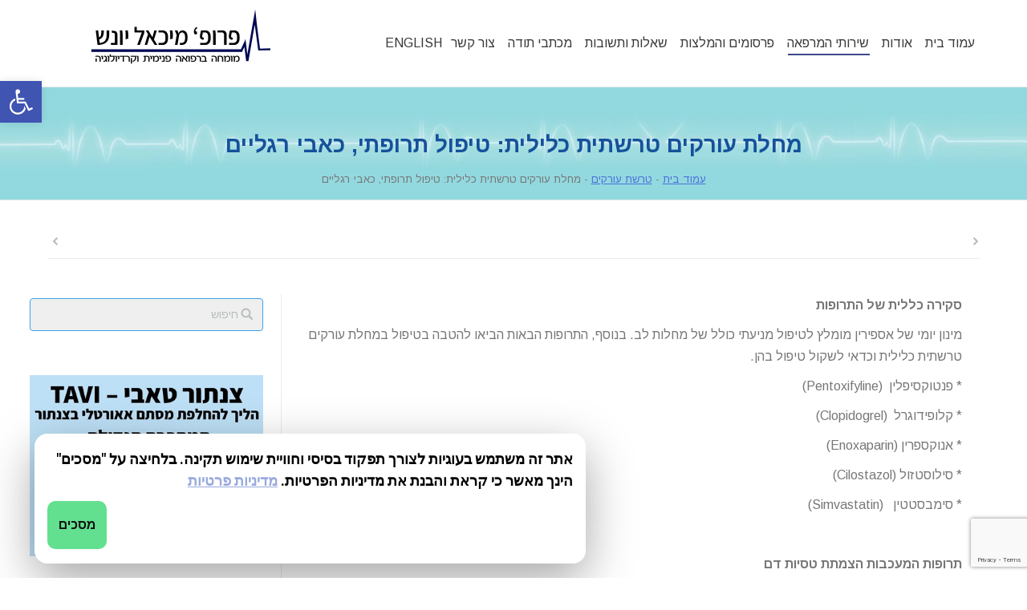

--- FILE ---
content_type: text/html; charset=UTF-8
request_url: https://dryonash.co.il/medication/
body_size: 26845
content:
<!DOCTYPE html>
<!--[if IE 6]>
<html id="ie6" class="ancient-ie old-ie no-js" dir="rtl" lang="he-IL" prefix="og: https://ogp.me/ns#">
<![endif]-->
<!--[if IE 7]>
<html id="ie7" class="ancient-ie old-ie no-js" dir="rtl" lang="he-IL" prefix="og: https://ogp.me/ns#">
<![endif]-->
<!--[if IE 8]>
<html id="ie8" class="old-ie no-js" dir="rtl" lang="he-IL" prefix="og: https://ogp.me/ns#">
<![endif]-->
<!--[if IE 9]>
<html id="ie9" class="old-ie9 no-js" dir="rtl" lang="he-IL" prefix="og: https://ogp.me/ns#">
<![endif]-->
<!--[if !(IE 6) | !(IE 7) | !(IE 8)  ]><!-->
<html class="no-js" dir="rtl" lang="he-IL" prefix="og: https://ogp.me/ns#">
<!--<![endif]-->
<head><script type="text/javascript">
                WebFontConfig = {
                    google: { families: [ 'Open Sans:300,400,500,600,700,800:latin', 'Lato:100,300,regular,700,900:latin,latin-ext', 'Open Sans:300:latin,latin-ext', 'Indie Flower:regular:latin,latin-ext', 'Oswald:300,regular,700:latin,latin-ext', 'Arimo::latin' ] }
        };
        (function() {
            var wf = document.createElement('script');
            wf.src = ('https:' == document.location.protocol ? 'https' : 'http') +
                '://ajax.googleapis.com/ajax/libs/webfont/1/webfont.js';
            wf.type = 'text/javascript';
            wf.async = 'true';
            var s = document.getElementsByTagName('script')[0];
            s.parentNode.insertBefore(wf, s);
        })(); </script>
    <meta charset="UTF-8" />
  <meta name="Author" content=" קרדיולוג בכיר, מומחה ברפואה פנימית וקרדיולוגיה- דוקטור מיכאל יונש (dr.michael.jonas.israel@gmail.com)" />
<meta name="copyright" content="קרדיולוג בכיר, מומחה ברפואה פנימית וקרדיולוגיה- דוקטור מיכאל יונש" />
		<meta name="viewport" content="width=device-width, initial-scale=1, maximum-scale=1">
	<meta http-equiv="X-UA-Compatible" content="IE=edge,chrome=1">
		<script type="text/javascript">
function createCookie(a,d,b){if(b){var c=new Date;c.setTime(c.getTime()+864E5*b);b="; expires="+c.toGMTString()}else b="";document.cookie=a+"="+d+b+"; path=/"}function readCookie(a){a+="=";for(var d=document.cookie.split(";"),b=0;b<d.length;b++){for(var c=d[b];" "==c.charAt(0);)c=c.substring(1,c.length);if(0==c.indexOf(a))return c.substring(a.length,c.length)}return null}function eraseCookie(a){createCookie(a,"",-1)}
function areCookiesEnabled(){var a=!1;createCookie("testing","Hello",1);null!=readCookie("testing")&&(a=!0,eraseCookie("testing"));return a}(function(a){var d=readCookie("devicePixelRatio"),b=void 0===a.devicePixelRatio?1:a.devicePixelRatio;areCookiesEnabled()&&null==d&&(createCookie("devicePixelRatio",b,7),1!=b&&a.location.reload(!0))})(window);
</script>	<link rel="profile" href="https://gmpg.org/xfn/11" />
	
	<!--[if IE]>
	<script src="//html5shiv.googlecode.com/svn/trunk/html5.js"></script>
	<![endif]-->
	<!-- icon -->
<link rel="icon" href="https://dryonash.co.il/wp-content/uploads/2015/11/favicon.png" type="image/png" />
<link rel="shortcut icon" href="https://dryonash.co.il/wp-content/uploads/2015/11/favicon.png" type="image/png" />
	<style>img:is([sizes="auto" i], [sizes^="auto," i]) { contain-intrinsic-size: 3000px 1500px }</style>
	
<!-- Search Engine Optimization by Rank Math PRO - https://rankmath.com/ -->
<title>מחלת עורקים טרשתית כלילית: טיפול תרופתי, כאבי רגליים | פרופסור מיכאל יונש</title>
<meta name="description" content="מטרת הטיפול הינה לעצור את מהלך ההתקדמות של המחלה באמצעים תרופתיים ואופציות  רפאויות אחרות במידה והתרופות לא מסייעות."/>
<meta name="robots" content="follow, index, max-snippet:-1, max-video-preview:-1, max-image-preview:large"/>
<link rel="canonical" href="https://dryonash.co.il/medication/" />
<meta property="og:locale" content="he_IL" />
<meta property="og:type" content="article" />
<meta property="og:title" content="מחלת עורקים טרשתית כלילית: טיפול תרופתי, כאבי רגליים | פרופסור מיכאל יונש" />
<meta property="og:description" content="מטרת הטיפול הינה לעצור את מהלך ההתקדמות של המחלה באמצעים תרופתיים ואופציות  רפאויות אחרות במידה והתרופות לא מסייעות." />
<meta property="og:url" content="https://dryonash.co.il/medication/" />
<meta property="og:site_name" content="פרופסור מיכאל יונש" />
<meta property="article:section" content="טרשת עורקים" />
<meta property="og:updated_time" content="2019-06-11T09:04:50+00:00" />
<meta property="og:image" content="https://dryonash.co.il/wp-content/uploads/2016/08/Medication.jpg" />
<meta property="og:image:secure_url" content="https://dryonash.co.il/wp-content/uploads/2016/08/Medication.jpg" />
<meta property="og:image:width" content="697" />
<meta property="og:image:height" content="601" />
<meta property="og:image:alt" content="מחלת עורקים טרשתית כלילית: טיפול תרופתי, כאבי רגליים" />
<meta property="og:image:type" content="image/jpeg" />
<meta property="article:published_time" content="2016-08-29T06:32:28+00:00" />
<meta property="article:modified_time" content="2019-06-11T09:04:50+00:00" />
<meta name="twitter:card" content="summary_large_image" />
<meta name="twitter:title" content="מחלת עורקים טרשתית כלילית: טיפול תרופתי, כאבי רגליים | פרופסור מיכאל יונש" />
<meta name="twitter:description" content="מטרת הטיפול הינה לעצור את מהלך ההתקדמות של המחלה באמצעים תרופתיים ואופציות  רפאויות אחרות במידה והתרופות לא מסייעות." />
<meta name="twitter:image" content="https://dryonash.co.il/wp-content/uploads/2016/08/Medication.jpg" />
<meta name="twitter:label1" content="Written by" />
<meta name="twitter:data1" content="logicping" />
<meta name="twitter:label2" content="Time to read" />
<meta name="twitter:data2" content="3 minutes" />
<script type="application/ld+json" class="rank-math-schema-pro">{"@context":"https://schema.org","@graph":[{"@type":["Person","Organization"],"@id":"https://dryonash.co.il/#person","name":"\u05e4\u05e8\u05d5\u05e4\u05e1\u05d5\u05e8 \u05de\u05d9\u05db\u05d0\u05dc \u05d9\u05d5\u05e0\u05e9"},{"@type":"WebSite","@id":"https://dryonash.co.il/#website","url":"https://dryonash.co.il","name":"\u05e4\u05e8\u05d5\u05e4\u05e1\u05d5\u05e8 \u05de\u05d9\u05db\u05d0\u05dc \u05d9\u05d5\u05e0\u05e9","publisher":{"@id":"https://dryonash.co.il/#person"},"inLanguage":"he-IL"},{"@type":"ImageObject","@id":"https://dryonash.co.il/wp-content/uploads/2016/08/Medication.jpg","url":"https://dryonash.co.il/wp-content/uploads/2016/08/Medication.jpg","width":"697","height":"601","inLanguage":"he-IL"},{"@type":"BreadcrumbList","@id":"https://dryonash.co.il/medication/#breadcrumb","itemListElement":[{"@type":"ListItem","position":"1","item":{"@id":"https://dryonash.co.il","name":"\u05e2\u05de\u05d5\u05d3 \u05d1\u05d9\u05ea"}},{"@type":"ListItem","position":"2","item":{"@id":"https://dryonash.co.il/category/peripheral-artery-diseases-pad/","name":"\u05d8\u05e8\u05e9\u05ea \u05e2\u05d5\u05e8\u05e7\u05d9\u05dd"}},{"@type":"ListItem","position":"3","item":{"@id":"https://dryonash.co.il/medication/","name":"\u05de\u05d7\u05dc\u05ea \u05e2\u05d5\u05e8\u05e7\u05d9\u05dd \u05d8\u05e8\u05e9\u05ea\u05d9\u05ea \u05db\u05dc\u05d9\u05dc\u05d9\u05ea: \u05d8\u05d9\u05e4\u05d5\u05dc \u05ea\u05e8\u05d5\u05e4\u05ea\u05d9, \u05db\u05d0\u05d1\u05d9 \u05e8\u05d2\u05dc\u05d9\u05d9\u05dd"}}]},{"@type":"WebPage","@id":"https://dryonash.co.il/medication/#webpage","url":"https://dryonash.co.il/medication/","name":"\u05de\u05d7\u05dc\u05ea \u05e2\u05d5\u05e8\u05e7\u05d9\u05dd \u05d8\u05e8\u05e9\u05ea\u05d9\u05ea \u05db\u05dc\u05d9\u05dc\u05d9\u05ea: \u05d8\u05d9\u05e4\u05d5\u05dc \u05ea\u05e8\u05d5\u05e4\u05ea\u05d9, \u05db\u05d0\u05d1\u05d9 \u05e8\u05d2\u05dc\u05d9\u05d9\u05dd | \u05e4\u05e8\u05d5\u05e4\u05e1\u05d5\u05e8 \u05de\u05d9\u05db\u05d0\u05dc \u05d9\u05d5\u05e0\u05e9","datePublished":"2016-08-29T06:32:28+00:00","dateModified":"2019-06-11T09:04:50+00:00","isPartOf":{"@id":"https://dryonash.co.il/#website"},"primaryImageOfPage":{"@id":"https://dryonash.co.il/wp-content/uploads/2016/08/Medication.jpg"},"inLanguage":"he-IL","breadcrumb":{"@id":"https://dryonash.co.il/medication/#breadcrumb"}},{"@type":"Person","@id":"https://dryonash.co.il/author/logicping/","name":"logicping","url":"https://dryonash.co.il/author/logicping/","image":{"@type":"ImageObject","@id":"https://secure.gravatar.com/avatar/252b6075d78645e608966a36cb99120ad9a6a96782285c02bd092581297628d3?s=96&amp;d=mm&amp;r=g","url":"https://secure.gravatar.com/avatar/252b6075d78645e608966a36cb99120ad9a6a96782285c02bd092581297628d3?s=96&amp;d=mm&amp;r=g","caption":"logicping","inLanguage":"he-IL"}},{"@type":"BlogPosting","headline":"\u05de\u05d7\u05dc\u05ea \u05e2\u05d5\u05e8\u05e7\u05d9\u05dd \u05d8\u05e8\u05e9\u05ea\u05d9\u05ea \u05db\u05dc\u05d9\u05dc\u05d9\u05ea: \u05d8\u05d9\u05e4\u05d5\u05dc \u05ea\u05e8\u05d5\u05e4\u05ea\u05d9, \u05db\u05d0\u05d1\u05d9 \u05e8\u05d2\u05dc\u05d9\u05d9\u05dd | \u05e4\u05e8\u05d5\u05e4\u05e1\u05d5\u05e8 \u05de\u05d9\u05db\u05d0\u05dc \u05d9\u05d5\u05e0\u05e9","datePublished":"2016-08-29T06:32:28+00:00","dateModified":"2019-06-11T09:04:50+00:00","articleSection":"\u05d8\u05e8\u05e9\u05ea \u05e2\u05d5\u05e8\u05e7\u05d9\u05dd","author":{"@id":"https://dryonash.co.il/author/logicping/","name":"logicping"},"publisher":{"@id":"https://dryonash.co.il/#person"},"description":"\u05de\u05d8\u05e8\u05ea \u05d4\u05d8\u05d9\u05e4\u05d5\u05dc \u05d4\u05d9\u05e0\u05d4 \u05dc\u05e2\u05e6\u05d5\u05e8 \u05d0\u05ea \u05de\u05d4\u05dc\u05da \u05d4\u05d4\u05ea\u05e7\u05d3\u05de\u05d5\u05ea \u05e9\u05dc \u05d4\u05de\u05d7\u05dc\u05d4 \u05d1\u05d0\u05de\u05e6\u05e2\u05d9\u05dd \u05ea\u05e8\u05d5\u05e4\u05ea\u05d9\u05d9\u05dd \u05d5\u05d0\u05d5\u05e4\u05e6\u05d9\u05d5\u05ea\u00a0 \u05e8\u05e4\u05d0\u05d5\u05d9\u05d5\u05ea \u05d0\u05d7\u05e8\u05d5\u05ea \u05d1\u05de\u05d9\u05d3\u05d4 \u05d5\u05d4\u05ea\u05e8\u05d5\u05e4\u05d5\u05ea \u05dc\u05d0 \u05de\u05e1\u05d9\u05d9\u05e2\u05d5\u05ea.","name":"\u05de\u05d7\u05dc\u05ea \u05e2\u05d5\u05e8\u05e7\u05d9\u05dd \u05d8\u05e8\u05e9\u05ea\u05d9\u05ea \u05db\u05dc\u05d9\u05dc\u05d9\u05ea: \u05d8\u05d9\u05e4\u05d5\u05dc \u05ea\u05e8\u05d5\u05e4\u05ea\u05d9, \u05db\u05d0\u05d1\u05d9 \u05e8\u05d2\u05dc\u05d9\u05d9\u05dd | \u05e4\u05e8\u05d5\u05e4\u05e1\u05d5\u05e8 \u05de\u05d9\u05db\u05d0\u05dc \u05d9\u05d5\u05e0\u05e9","@id":"https://dryonash.co.il/medication/#richSnippet","isPartOf":{"@id":"https://dryonash.co.il/medication/#webpage"},"image":{"@id":"https://dryonash.co.il/wp-content/uploads/2016/08/Medication.jpg"},"inLanguage":"he-IL","mainEntityOfPage":{"@id":"https://dryonash.co.il/medication/#webpage"}}]}</script>
<!-- /Rank Math WordPress SEO plugin -->

<link rel='dns-prefetch' href='//code.jquery.com' />
<link rel='dns-prefetch' href='//fonts.googleapis.com' />
<script type="text/javascript">
/* <![CDATA[ */
window._wpemojiSettings = {"baseUrl":"https:\/\/s.w.org\/images\/core\/emoji\/16.0.1\/72x72\/","ext":".png","svgUrl":"https:\/\/s.w.org\/images\/core\/emoji\/16.0.1\/svg\/","svgExt":".svg","source":{"concatemoji":"https:\/\/dryonash.co.il\/wp-includes\/js\/wp-emoji-release.min.js?ver=6.8.3"}};
/*! This file is auto-generated */
!function(s,n){var o,i,e;function c(e){try{var t={supportTests:e,timestamp:(new Date).valueOf()};sessionStorage.setItem(o,JSON.stringify(t))}catch(e){}}function p(e,t,n){e.clearRect(0,0,e.canvas.width,e.canvas.height),e.fillText(t,0,0);var t=new Uint32Array(e.getImageData(0,0,e.canvas.width,e.canvas.height).data),a=(e.clearRect(0,0,e.canvas.width,e.canvas.height),e.fillText(n,0,0),new Uint32Array(e.getImageData(0,0,e.canvas.width,e.canvas.height).data));return t.every(function(e,t){return e===a[t]})}function u(e,t){e.clearRect(0,0,e.canvas.width,e.canvas.height),e.fillText(t,0,0);for(var n=e.getImageData(16,16,1,1),a=0;a<n.data.length;a++)if(0!==n.data[a])return!1;return!0}function f(e,t,n,a){switch(t){case"flag":return n(e,"\ud83c\udff3\ufe0f\u200d\u26a7\ufe0f","\ud83c\udff3\ufe0f\u200b\u26a7\ufe0f")?!1:!n(e,"\ud83c\udde8\ud83c\uddf6","\ud83c\udde8\u200b\ud83c\uddf6")&&!n(e,"\ud83c\udff4\udb40\udc67\udb40\udc62\udb40\udc65\udb40\udc6e\udb40\udc67\udb40\udc7f","\ud83c\udff4\u200b\udb40\udc67\u200b\udb40\udc62\u200b\udb40\udc65\u200b\udb40\udc6e\u200b\udb40\udc67\u200b\udb40\udc7f");case"emoji":return!a(e,"\ud83e\udedf")}return!1}function g(e,t,n,a){var r="undefined"!=typeof WorkerGlobalScope&&self instanceof WorkerGlobalScope?new OffscreenCanvas(300,150):s.createElement("canvas"),o=r.getContext("2d",{willReadFrequently:!0}),i=(o.textBaseline="top",o.font="600 32px Arial",{});return e.forEach(function(e){i[e]=t(o,e,n,a)}),i}function t(e){var t=s.createElement("script");t.src=e,t.defer=!0,s.head.appendChild(t)}"undefined"!=typeof Promise&&(o="wpEmojiSettingsSupports",i=["flag","emoji"],n.supports={everything:!0,everythingExceptFlag:!0},e=new Promise(function(e){s.addEventListener("DOMContentLoaded",e,{once:!0})}),new Promise(function(t){var n=function(){try{var e=JSON.parse(sessionStorage.getItem(o));if("object"==typeof e&&"number"==typeof e.timestamp&&(new Date).valueOf()<e.timestamp+604800&&"object"==typeof e.supportTests)return e.supportTests}catch(e){}return null}();if(!n){if("undefined"!=typeof Worker&&"undefined"!=typeof OffscreenCanvas&&"undefined"!=typeof URL&&URL.createObjectURL&&"undefined"!=typeof Blob)try{var e="postMessage("+g.toString()+"("+[JSON.stringify(i),f.toString(),p.toString(),u.toString()].join(",")+"));",a=new Blob([e],{type:"text/javascript"}),r=new Worker(URL.createObjectURL(a),{name:"wpTestEmojiSupports"});return void(r.onmessage=function(e){c(n=e.data),r.terminate(),t(n)})}catch(e){}c(n=g(i,f,p,u))}t(n)}).then(function(e){for(var t in e)n.supports[t]=e[t],n.supports.everything=n.supports.everything&&n.supports[t],"flag"!==t&&(n.supports.everythingExceptFlag=n.supports.everythingExceptFlag&&n.supports[t]);n.supports.everythingExceptFlag=n.supports.everythingExceptFlag&&!n.supports.flag,n.DOMReady=!1,n.readyCallback=function(){n.DOMReady=!0}}).then(function(){return e}).then(function(){var e;n.supports.everything||(n.readyCallback(),(e=n.source||{}).concatemoji?t(e.concatemoji):e.wpemoji&&e.twemoji&&(t(e.twemoji),t(e.wpemoji)))}))}((window,document),window._wpemojiSettings);
/* ]]> */
</script>

<link rel='stylesheet' id='twbbwg-global-css' href='https://dryonash.co.il/wp-content/plugins/photo-gallery/booster/assets/css/global.css?ver=1.0.0' type='text/css' media='all' />
<style id='wp-emoji-styles-inline-css' type='text/css'>

	img.wp-smiley, img.emoji {
		display: inline !important;
		border: none !important;
		box-shadow: none !important;
		height: 1em !important;
		width: 1em !important;
		margin: 0 0.07em !important;
		vertical-align: -0.1em !important;
		background: none !important;
		padding: 0 !important;
	}
</style>
<link rel='stylesheet' id='wp-block-library-rtl-css' href='https://dryonash.co.il/wp-includes/css/dist/block-library/style-rtl.min.css?ver=6.8.3' type='text/css' media='all' />
<style id='classic-theme-styles-inline-css' type='text/css'>
/*! This file is auto-generated */
.wp-block-button__link{color:#fff;background-color:#32373c;border-radius:9999px;box-shadow:none;text-decoration:none;padding:calc(.667em + 2px) calc(1.333em + 2px);font-size:1.125em}.wp-block-file__button{background:#32373c;color:#fff;text-decoration:none}
</style>
<style id='global-styles-inline-css' type='text/css'>
:root{--wp--preset--aspect-ratio--square: 1;--wp--preset--aspect-ratio--4-3: 4/3;--wp--preset--aspect-ratio--3-4: 3/4;--wp--preset--aspect-ratio--3-2: 3/2;--wp--preset--aspect-ratio--2-3: 2/3;--wp--preset--aspect-ratio--16-9: 16/9;--wp--preset--aspect-ratio--9-16: 9/16;--wp--preset--color--black: #000000;--wp--preset--color--cyan-bluish-gray: #abb8c3;--wp--preset--color--white: #ffffff;--wp--preset--color--pale-pink: #f78da7;--wp--preset--color--vivid-red: #cf2e2e;--wp--preset--color--luminous-vivid-orange: #ff6900;--wp--preset--color--luminous-vivid-amber: #fcb900;--wp--preset--color--light-green-cyan: #7bdcb5;--wp--preset--color--vivid-green-cyan: #00d084;--wp--preset--color--pale-cyan-blue: #8ed1fc;--wp--preset--color--vivid-cyan-blue: #0693e3;--wp--preset--color--vivid-purple: #9b51e0;--wp--preset--gradient--vivid-cyan-blue-to-vivid-purple: linear-gradient(135deg,rgba(6,147,227,1) 0%,rgb(155,81,224) 100%);--wp--preset--gradient--light-green-cyan-to-vivid-green-cyan: linear-gradient(135deg,rgb(122,220,180) 0%,rgb(0,208,130) 100%);--wp--preset--gradient--luminous-vivid-amber-to-luminous-vivid-orange: linear-gradient(135deg,rgba(252,185,0,1) 0%,rgba(255,105,0,1) 100%);--wp--preset--gradient--luminous-vivid-orange-to-vivid-red: linear-gradient(135deg,rgba(255,105,0,1) 0%,rgb(207,46,46) 100%);--wp--preset--gradient--very-light-gray-to-cyan-bluish-gray: linear-gradient(135deg,rgb(238,238,238) 0%,rgb(169,184,195) 100%);--wp--preset--gradient--cool-to-warm-spectrum: linear-gradient(135deg,rgb(74,234,220) 0%,rgb(151,120,209) 20%,rgb(207,42,186) 40%,rgb(238,44,130) 60%,rgb(251,105,98) 80%,rgb(254,248,76) 100%);--wp--preset--gradient--blush-light-purple: linear-gradient(135deg,rgb(255,206,236) 0%,rgb(152,150,240) 100%);--wp--preset--gradient--blush-bordeaux: linear-gradient(135deg,rgb(254,205,165) 0%,rgb(254,45,45) 50%,rgb(107,0,62) 100%);--wp--preset--gradient--luminous-dusk: linear-gradient(135deg,rgb(255,203,112) 0%,rgb(199,81,192) 50%,rgb(65,88,208) 100%);--wp--preset--gradient--pale-ocean: linear-gradient(135deg,rgb(255,245,203) 0%,rgb(182,227,212) 50%,rgb(51,167,181) 100%);--wp--preset--gradient--electric-grass: linear-gradient(135deg,rgb(202,248,128) 0%,rgb(113,206,126) 100%);--wp--preset--gradient--midnight: linear-gradient(135deg,rgb(2,3,129) 0%,rgb(40,116,252) 100%);--wp--preset--font-size--small: 13px;--wp--preset--font-size--medium: 20px;--wp--preset--font-size--large: 36px;--wp--preset--font-size--x-large: 42px;--wp--preset--spacing--20: 0.44rem;--wp--preset--spacing--30: 0.67rem;--wp--preset--spacing--40: 1rem;--wp--preset--spacing--50: 1.5rem;--wp--preset--spacing--60: 2.25rem;--wp--preset--spacing--70: 3.38rem;--wp--preset--spacing--80: 5.06rem;--wp--preset--shadow--natural: 6px 6px 9px rgba(0, 0, 0, 0.2);--wp--preset--shadow--deep: 12px 12px 50px rgba(0, 0, 0, 0.4);--wp--preset--shadow--sharp: 6px 6px 0px rgba(0, 0, 0, 0.2);--wp--preset--shadow--outlined: 6px 6px 0px -3px rgba(255, 255, 255, 1), 6px 6px rgba(0, 0, 0, 1);--wp--preset--shadow--crisp: 6px 6px 0px rgba(0, 0, 0, 1);}:where(.is-layout-flex){gap: 0.5em;}:where(.is-layout-grid){gap: 0.5em;}body .is-layout-flex{display: flex;}.is-layout-flex{flex-wrap: wrap;align-items: center;}.is-layout-flex > :is(*, div){margin: 0;}body .is-layout-grid{display: grid;}.is-layout-grid > :is(*, div){margin: 0;}:where(.wp-block-columns.is-layout-flex){gap: 2em;}:where(.wp-block-columns.is-layout-grid){gap: 2em;}:where(.wp-block-post-template.is-layout-flex){gap: 1.25em;}:where(.wp-block-post-template.is-layout-grid){gap: 1.25em;}.has-black-color{color: var(--wp--preset--color--black) !important;}.has-cyan-bluish-gray-color{color: var(--wp--preset--color--cyan-bluish-gray) !important;}.has-white-color{color: var(--wp--preset--color--white) !important;}.has-pale-pink-color{color: var(--wp--preset--color--pale-pink) !important;}.has-vivid-red-color{color: var(--wp--preset--color--vivid-red) !important;}.has-luminous-vivid-orange-color{color: var(--wp--preset--color--luminous-vivid-orange) !important;}.has-luminous-vivid-amber-color{color: var(--wp--preset--color--luminous-vivid-amber) !important;}.has-light-green-cyan-color{color: var(--wp--preset--color--light-green-cyan) !important;}.has-vivid-green-cyan-color{color: var(--wp--preset--color--vivid-green-cyan) !important;}.has-pale-cyan-blue-color{color: var(--wp--preset--color--pale-cyan-blue) !important;}.has-vivid-cyan-blue-color{color: var(--wp--preset--color--vivid-cyan-blue) !important;}.has-vivid-purple-color{color: var(--wp--preset--color--vivid-purple) !important;}.has-black-background-color{background-color: var(--wp--preset--color--black) !important;}.has-cyan-bluish-gray-background-color{background-color: var(--wp--preset--color--cyan-bluish-gray) !important;}.has-white-background-color{background-color: var(--wp--preset--color--white) !important;}.has-pale-pink-background-color{background-color: var(--wp--preset--color--pale-pink) !important;}.has-vivid-red-background-color{background-color: var(--wp--preset--color--vivid-red) !important;}.has-luminous-vivid-orange-background-color{background-color: var(--wp--preset--color--luminous-vivid-orange) !important;}.has-luminous-vivid-amber-background-color{background-color: var(--wp--preset--color--luminous-vivid-amber) !important;}.has-light-green-cyan-background-color{background-color: var(--wp--preset--color--light-green-cyan) !important;}.has-vivid-green-cyan-background-color{background-color: var(--wp--preset--color--vivid-green-cyan) !important;}.has-pale-cyan-blue-background-color{background-color: var(--wp--preset--color--pale-cyan-blue) !important;}.has-vivid-cyan-blue-background-color{background-color: var(--wp--preset--color--vivid-cyan-blue) !important;}.has-vivid-purple-background-color{background-color: var(--wp--preset--color--vivid-purple) !important;}.has-black-border-color{border-color: var(--wp--preset--color--black) !important;}.has-cyan-bluish-gray-border-color{border-color: var(--wp--preset--color--cyan-bluish-gray) !important;}.has-white-border-color{border-color: var(--wp--preset--color--white) !important;}.has-pale-pink-border-color{border-color: var(--wp--preset--color--pale-pink) !important;}.has-vivid-red-border-color{border-color: var(--wp--preset--color--vivid-red) !important;}.has-luminous-vivid-orange-border-color{border-color: var(--wp--preset--color--luminous-vivid-orange) !important;}.has-luminous-vivid-amber-border-color{border-color: var(--wp--preset--color--luminous-vivid-amber) !important;}.has-light-green-cyan-border-color{border-color: var(--wp--preset--color--light-green-cyan) !important;}.has-vivid-green-cyan-border-color{border-color: var(--wp--preset--color--vivid-green-cyan) !important;}.has-pale-cyan-blue-border-color{border-color: var(--wp--preset--color--pale-cyan-blue) !important;}.has-vivid-cyan-blue-border-color{border-color: var(--wp--preset--color--vivid-cyan-blue) !important;}.has-vivid-purple-border-color{border-color: var(--wp--preset--color--vivid-purple) !important;}.has-vivid-cyan-blue-to-vivid-purple-gradient-background{background: var(--wp--preset--gradient--vivid-cyan-blue-to-vivid-purple) !important;}.has-light-green-cyan-to-vivid-green-cyan-gradient-background{background: var(--wp--preset--gradient--light-green-cyan-to-vivid-green-cyan) !important;}.has-luminous-vivid-amber-to-luminous-vivid-orange-gradient-background{background: var(--wp--preset--gradient--luminous-vivid-amber-to-luminous-vivid-orange) !important;}.has-luminous-vivid-orange-to-vivid-red-gradient-background{background: var(--wp--preset--gradient--luminous-vivid-orange-to-vivid-red) !important;}.has-very-light-gray-to-cyan-bluish-gray-gradient-background{background: var(--wp--preset--gradient--very-light-gray-to-cyan-bluish-gray) !important;}.has-cool-to-warm-spectrum-gradient-background{background: var(--wp--preset--gradient--cool-to-warm-spectrum) !important;}.has-blush-light-purple-gradient-background{background: var(--wp--preset--gradient--blush-light-purple) !important;}.has-blush-bordeaux-gradient-background{background: var(--wp--preset--gradient--blush-bordeaux) !important;}.has-luminous-dusk-gradient-background{background: var(--wp--preset--gradient--luminous-dusk) !important;}.has-pale-ocean-gradient-background{background: var(--wp--preset--gradient--pale-ocean) !important;}.has-electric-grass-gradient-background{background: var(--wp--preset--gradient--electric-grass) !important;}.has-midnight-gradient-background{background: var(--wp--preset--gradient--midnight) !important;}.has-small-font-size{font-size: var(--wp--preset--font-size--small) !important;}.has-medium-font-size{font-size: var(--wp--preset--font-size--medium) !important;}.has-large-font-size{font-size: var(--wp--preset--font-size--large) !important;}.has-x-large-font-size{font-size: var(--wp--preset--font-size--x-large) !important;}
:where(.wp-block-post-template.is-layout-flex){gap: 1.25em;}:where(.wp-block-post-template.is-layout-grid){gap: 1.25em;}
:where(.wp-block-columns.is-layout-flex){gap: 2em;}:where(.wp-block-columns.is-layout-grid){gap: 2em;}
:root :where(.wp-block-pullquote){font-size: 1.5em;line-height: 1.6;}
</style>
<link rel='stylesheet' id='layerslider-css' href='https://dryonash.co.il/wp-content/plugins/LayerSlider/static/css/layerslider.css?ver=5.4.0' type='text/css' media='all' />

<link rel='stylesheet' id='contact-form-7-css' href='https://dryonash.co.il/wp-content/plugins/contact-form-7/includes/css/styles.css?ver=6.1.1' type='text/css' media='all' />
<link rel='stylesheet' id='contact-form-7-rtl-css' href='https://dryonash.co.il/wp-content/plugins/contact-form-7/includes/css/styles-rtl.css?ver=6.1.1' type='text/css' media='all' />
<link rel='stylesheet' id='go_pricing_styles-css' href='https://dryonash.co.il/wp-content/plugins/go_pricing/assets/css/go_pricing_styles.css?ver=2.4.5' type='text/css' media='all' />
<link rel='stylesheet' id='go_pricing_jqplugin-mediaelementjs-css' href='https://dryonash.co.il/wp-content/plugins/go_pricing/assets/plugins/js/mediaelementjs/mediaelementplayer.min.css?ver=2.4.5' type='text/css' media='all' />
<link rel='stylesheet' id='go_pricing_jqplugin-mediaelementjs-skin-css' href='https://dryonash.co.il/wp-content/plugins/go_pricing/assets/plugins/js/mediaelementjs/skin/mediaelementplayer.css?ver=2.4.5' type='text/css' media='all' />
<link rel='stylesheet' id='bwg_fonts-css' href='https://dryonash.co.il/wp-content/plugins/photo-gallery/css/bwg-fonts/fonts.css?ver=0.0.1' type='text/css' media='all' />
<link rel='stylesheet' id='sumoselect-css' href='https://dryonash.co.il/wp-content/plugins/photo-gallery/css/sumoselect.min.css?ver=3.4.6' type='text/css' media='all' />
<link rel='stylesheet' id='mCustomScrollbar-css' href='https://dryonash.co.il/wp-content/plugins/photo-gallery/css/jquery.mCustomScrollbar.min.css?ver=3.1.5' type='text/css' media='all' />
<link rel='stylesheet' id='bwg_frontend-css' href='https://dryonash.co.il/wp-content/plugins/photo-gallery/css/styles.min.css?ver=1.8.35' type='text/css' media='all' />
<link rel='stylesheet' id='tiptipcss-css' href='https://dryonash.co.il/wp-content/plugins/pricing-table/css/site/common.css?ver=6.8.3' type='text/css' media='all' />
<link rel='stylesheet' id='pcm-css' href='https://dryonash.co.il/wp-content/plugins/privacy-consent-manager/assets/css/pcm.css?ver=2.5.7' type='text/css' media='all' />
<link rel='stylesheet' id='tp_twitter_plugin_css-css' href='https://dryonash.co.il/wp-content/plugins/recent-tweets-widget/tp_twitter_plugin.css?ver=1.0' type='text/css' media='screen' />
<link rel='stylesheet' id='rs-plugin-settings-css' href='https://dryonash.co.il/wp-content/plugins/revslider0/public/assets/css/settings.css?ver=5.3.1.5' type='text/css' media='all' />
<style id='rs-plugin-settings-inline-css' type='text/css'>
@import url(https://fonts.googleapis.com/css?family=Open+Sans:300,400,600,700);@import url(https://fonts.googleapis.com/css?family=Roboto:500,700);@import url(https://fonts.googleapis.com/css?family=Arimo:500,700);.tp-caption.dt_the7_large_title{color:#ffffff;text-shadow:none;font-weight:300;font-size:52px;line-height:56px;font-family:'Open Sans',sans-serif}.tp-caption.dt_the7_large_caption{color:#ffffff;text-shadow:none;font-weight:400;font-size:20px;line-height:28px;font-family:'Open Sans',sans-serif}.tp-caption.dt_the7_small_title{color:#ffffff;text-shadow:none;font-weight:300;font-size:40px;line-height:44px;font-family:'Open Sans',sans-serif}.tp-caption.dt_the7_small_caption{color:#ffffff;text-shadow:none;font-weight:400;font-size:16px;line-height:26px;font-family:'Open Sans',sans-serif}.tp-caption.dt_text_rotation_caption{font-size:30px;line-height:40px;font-weight:600;font-family:'Open Sans',sans-serif;;color:rgba(255,255,255,0.4);text-decoration:none;background-color:transparent;border-width:0px;border-color:#222222;border-style:none}.tp-caption.dt_text_rotation_large{font-size:90px;line-height:100px;font-weight:400;font-family:'Open Sans',sans-serif;;color:rgba(255,255,255,1);text-decoration:none;background-color:transparent;border-width:0px;border-color:#222222;border-style:none}.tp-caption.dt_fancy_business_title{color:#ffffff;font-weight:300;font-size:52px;line-height:56px;font-family:'Open Sans',sans-serif}.tp-caption.dt_fancy_business_caption{color:#fff; text-shadow:none; font-weight:400; font-size:22px; line-height:28px; font-family:'Open Sans',sans-serif;padding-top:6px;padding-bottom:8px;padding-right:12px;padding-left:12px;border-radius:8px; border-style:none; background-color:rgba(255,255,255,0.1)}.tp-caption.dt_happy_light_title{font-size:50px;line-height:50px;font-weight:300;font-family:'Open Sans',sans-serif;color:#212327}.tp-caption.dt_happy_bold_title{font-size:50px;line-height:50px;font-weight:700;font-family:'Open Sans',sans-serif;color:#212327}.tp-caption.dt_happy_caption{font-size:18px;line-height:26px;font-weight:400;font-family:'Open Sans',sans-serif;color:#212327}.tp-caption.dt_intro_large_title{font-size:110px;line-height:120px;font-weight:600;font-family:'Open Sans',sans-serif;color:#ffffff}.tp-caption.dt_intro_large_slogan{font-size:60px;line-height:70px;font-weight:400;font-family:'Open Sans',sans-serif;color:rgba(255,255,255,0.45)}.tp-caption.dt_intro_small_caption{font-size:18px;line-height:28px;font-weight:600;font-family:'Open Sans',sans-serif;color:rgba(255,255,255,0.50)}.tp-caption.dt_intro_small_title{font-size:64px;line-height:74px;font-weight:400;font-family:'Open Sans',sans-serif;color:#ffffff}.tp-caption.dt_shop_caption{font-size:42px;line-height:44px;font-weight:500;font-family:'Roboto',sans-serif ;color:#222222}.tp-caption.dt_shop_title{font-size:84px;line-height:84px;font-weight:700;font-family:'Roboto',sans-serif;color:#222222}.tp-caption a{color:#fcff1d;-webkit-transition:all 0.2s ease-out;-moz-transition:all 0.2s ease-out;-o-transition:all 0.2s ease-out;-ms-transition:all 0.2s ease-out}.tp-caption a:hover{color:#ff1de2}.tp-caption.dt_intro_button a{font-size:14px;line-height:24px;font-weight:600;font-family:"Open Sans";color:rgba(255,255,255,0.50);text-decoration:none;padding:12px 40px 14px 40px;background-color:transparent;border-radius:1px 1px 1px 1px;border-width:2px;border-color:rgba(255,255,255,0.4);border-style:solid;-webkit-transition:all 0.3s ease-out;-moz-transition:all 0.3s ease-out;-o-transition:all 0.3s ease-out;-ms-transition:all 0.3s ease-out}.tp-caption.dt_intro_button a:hover{font-size:14px;line-height:24px;font-weight:600;font-family:"Open Sans";color:rgba(255,255,255,1);text-decoration:none;padding:12px 40px 14px 40px;background-color:transparent;border-radius:1px 1px 1px 1px;border-width:2px;border-color:rgb(255,255,255);border-style:solid}.tp-caption.dt_shop_button a{font-size:20px;line-height:30px;font-weight:500;font-family:'Roboto',sans-serif;color:rgb(34,34,34);text-decoration:none;background-color:transparent;padding:10px 20px 12px;border-radius:4px 4px 4px 4px;border-width:3px;border-color:rgb(34,34,34);border-style:solid}.tp-caption.dt_shop_button a:hover{font-size:20px;line-height:30px;font-weight:500;font-family:'Roboto',sans-serif;color:rgb(255,255,255);text-decoration:none;background-color:rgb(34,34,34);padding:10px 20px 12px;border-radius:4px 4px 4px 4px;border-width:3px;border-color:rgb(34,34,34);border-style:solid}
</style>
<link rel='stylesheet' id='pojo-a11y-css' href='https://dryonash.co.il/wp-content/plugins/pojo-accessibility/modules/legacy/assets/css/style.min.css?ver=1.0.0' type='text/css' media='all' />

<link rel='stylesheet' id='dt-main-css' href='https://dryonash.co.il/wp-content/themes/dt-the7/css/main.min.css?ver=2.1.5' type='text/css' media='all' />
<!--[if lt IE 9]>
<link rel='stylesheet' id='dt-old-ie-css' href='https://dryonash.co.il/wp-content/themes/dt-the7/css/old-ie.min.css?ver=2.1.5' type='text/css' media='all' />
<![endif]-->
<link rel='stylesheet' id='dt-awsome-fonts-css' href='https://dryonash.co.il/wp-content/themes/dt-the7/css/font-awesome.min.css?ver=2.1.5' type='text/css' media='all' />
<link rel='stylesheet' id='dt-fontello-css' href='https://dryonash.co.il/wp-content/themes/dt-the7/css/fontello/css/fontello.css?ver=2.1.5' type='text/css' media='all' />
<!--[if lt IE 9]>
<link rel='stylesheet' id='dt-custom-old-ie.less-css' href='https://dryonash.co.il/wp-content/uploads/wp-less/dt-the7/css/custom-old-ie-76bcda5d3b.css?ver=2.1.5' type='text/css' media='all' />
<![endif]-->
<link rel='stylesheet' id='dt-main.less-css' href='https://dryonash.co.il/wp-content/uploads/wp-less/dt-the7/css/main-2899e3c501.css?ver=2.1.5' type='text/css' media='all' />
<link rel='stylesheet' id='dt-custom.less-css' href='https://dryonash.co.il/wp-content/uploads/wp-less/dt-the7/css/custom-3227d21c9e.css?ver=2.1.5' type='text/css' media='all' />
<link rel='stylesheet' id='dt-media.less-css' href='https://dryonash.co.il/wp-content/uploads/wp-less/dt-the7/css/media-1a444b09de.css?ver=2.1.5' type='text/css' media='all' />
<link rel='stylesheet' id='style-css' href='https://dryonash.co.il/wp-content/themes/dt-the7/style.css?ver=2.1.5' type='text/css' media='all' />
<style id='style-inline-css' type='text/css'>
.style-ios textarea {
    height: 100px;
}
.items-grid .alignleft {
    margin: 5px 0px 5px 20px;
}
.home .sidebar-left .sidebar {
    border-right: 0px solid rgba(119,119,119,0.15);
}
.wpb_wrapper{
  padding-right:15px;
}
.ultimate-map-wrapper {
     padding-right:15px;
}
.breadcrumbs li{
  float:left;
}

input[type="text"],
input[type="email"],
input[type="tel"]{
 margin-top:0px;
text-align: right;
}
.textfield{
 margin-top:14px !important;
}
.textarea1{
   margin-top:14px;
text-align: right;
}
.btnsabmit{
background: #333399 !important;
width:27% !important;
padding: 9px;
right: 0 !important;
position: relative;
margin-top: 18px;
top: 17px;
}
.btnsabmit:hover{
   background:#6262de  !important;
}
.btnsabmit2 {
background: #333399 !important;
width: 100% !important;
padding: 9px;
right: 0 !important;
position: relative;
margin-top: 4px;
top: 17px;
}
.btnsabmit2:hover{
   background:#6262de  !important;
}

li h3{
 font-size: 16px;
}
.entry-meta {
display: none;
}
.breadcrumbs li {
     position: relative;
    display: inline-block;
    padding-right: 12px;
    margin-right: 8px;
   float:right;
}
.breadcrumbs li:before, .fancy-header .breadcrumbs li:before {
position: absolute;
right: 0;
top: 0;
width: 15px;
height: 13px;
content: "/";
opacity: .5;
text-align: right;
z-index: 3;
}
.dl-menuwrapper li.has-children .next-level:after, .dl-menuwrapper li.has-children > a:after {
    background:url('/wp-content/uploads/2015/10/arrow.png');
    width:11px;
   height:11px;
    border-radius: unset;
}
.textwidget div a{
	color:#ffffff !important;
	text-decoration:none;
}
.sidebar-content a
{
    text-decoration: none !important;
}

.rtl .dl-menuwrapper li.has-children .next-level {
    right: unset;
    left: 0;
}

.rtl .dl-menuwrapper li.has-children .next-level a {
    margin-right: 0;
}

.rtl .dt-parent-menu-clickable .dl-menuwrapper li.has-children > a {
    margin-right: 20px;
}
</style>
<link rel='stylesheet' id='addthis_all_pages-css' href='https://dryonash.co.il/wp-content/plugins/addthis/frontend/build/addthis_wordpress_public.min.css?ver=6.8.3' type='text/css' media='all' />
<link rel='stylesheet' id='ultimate-style-min-css' href='https://dryonash.co.il/wp-content/plugins/Ultimate_VC_Addons/assets/min-css/ultimate.min.css?ver=3.11.1' type='text/css' media='all' />
<link rel='stylesheet' id='bsf-Defaults-css' href='https://dryonash.co.il/wp-content/uploads/smile_fonts/Defaults/Defaults.css?ver=6.8.3' type='text/css' media='all' />
<script type="text/javascript" src="https://dryonash.co.il/wp-includes/js/jquery/jquery.min.js?ver=3.7.1" id="jquery-core-js"></script>
<script type="text/javascript" src="https://dryonash.co.il/wp-includes/js/jquery/jquery-migrate.min.js?ver=3.4.1" id="jquery-migrate-js"></script>
<script type="text/javascript" src="https://dryonash.co.il/wp-content/plugins/photo-gallery/booster/assets/js/circle-progress.js?ver=1.2.2" id="twbbwg-circle-js"></script>
<script type="text/javascript" id="twbbwg-global-js-extra">
/* <![CDATA[ */
var twb = {"nonce":"9de6c52fd9","ajax_url":"https:\/\/dryonash.co.il\/wp-admin\/admin-ajax.php","plugin_url":"https:\/\/dryonash.co.il\/wp-content\/plugins\/photo-gallery\/booster","href":"https:\/\/dryonash.co.il\/wp-admin\/admin.php?page=twbbwg_photo-gallery"};
var twb = {"nonce":"9de6c52fd9","ajax_url":"https:\/\/dryonash.co.il\/wp-admin\/admin-ajax.php","plugin_url":"https:\/\/dryonash.co.il\/wp-content\/plugins\/photo-gallery\/booster","href":"https:\/\/dryonash.co.il\/wp-admin\/admin.php?page=twbbwg_photo-gallery"};
/* ]]> */
</script>
<script type="text/javascript" src="https://dryonash.co.il/wp-content/plugins/photo-gallery/booster/assets/js/global.js?ver=1.0.0" id="twbbwg-global-js"></script>
<script type="text/javascript" src="https://code.jquery.com/jquery-migrate-1.4.1.js?ver=6.8.3" id="jquery-migrate-1.4.1-js"></script>
<script type="text/javascript" src="https://dryonash.co.il/wp-content/plugins/LayerSlider/static/js/greensock.js?ver=1.11.8" id="greensock-js"></script>
<script type="text/javascript" src="https://dryonash.co.il/wp-content/plugins/LayerSlider/static/js/layerslider.kreaturamedia.jquery.js?ver=5.4.0" id="layerslider-js"></script>
<script type="text/javascript" src="https://dryonash.co.il/wp-content/plugins/LayerSlider/static/js/layerslider.transitions.js?ver=5.4.0" id="layerslider-transitions-js"></script>
<script type="text/javascript" src="https://dryonash.co.il/wp-content/plugins/photo-gallery/js/jquery.sumoselect.min.js?ver=3.4.6" id="sumoselect-js"></script>
<script type="text/javascript" src="https://dryonash.co.il/wp-content/plugins/photo-gallery/js/tocca.min.js?ver=2.0.9" id="bwg_mobile-js"></script>
<script type="text/javascript" src="https://dryonash.co.il/wp-content/plugins/photo-gallery/js/jquery.mCustomScrollbar.concat.min.js?ver=3.1.5" id="mCustomScrollbar-js"></script>
<script type="text/javascript" src="https://dryonash.co.il/wp-content/plugins/photo-gallery/js/jquery.fullscreen.min.js?ver=0.6.0" id="jquery-fullscreen-js"></script>
<script type="text/javascript" id="bwg_frontend-js-extra">
/* <![CDATA[ */
var bwg_objectsL10n = {"bwg_field_required":"field is required.","bwg_mail_validation":"This is not a valid email address.","bwg_search_result":"There are no images matching your search.","bwg_select_tag":"Select Tag","bwg_order_by":"Order By","bwg_search":"Search","bwg_show_ecommerce":"Show Ecommerce","bwg_hide_ecommerce":"Hide Ecommerce","bwg_show_comments":"Show Comments","bwg_hide_comments":"Hide Comments","bwg_restore":"Restore","bwg_maximize":"Maximize","bwg_fullscreen":"Fullscreen","bwg_exit_fullscreen":"Exit Fullscreen","bwg_search_tag":"SEARCH...","bwg_tag_no_match":"No tags found","bwg_all_tags_selected":"All tags selected","bwg_tags_selected":"tags selected","play":"Play","pause":"Pause","is_pro":"","bwg_play":"Play","bwg_pause":"Pause","bwg_hide_info":"Hide info","bwg_show_info":"Show info","bwg_hide_rating":"Hide rating","bwg_show_rating":"Show rating","ok":"Ok","cancel":"Cancel","select_all":"Select all","lazy_load":"0","lazy_loader":"https:\/\/dryonash.co.il\/wp-content\/plugins\/photo-gallery\/images\/ajax_loader.png","front_ajax":"0","bwg_tag_see_all":"see all tags","bwg_tag_see_less":"see less tags"};
/* ]]> */
</script>
<script type="text/javascript" src="https://dryonash.co.il/wp-content/plugins/photo-gallery/js/scripts.min.js?ver=1.8.35" id="bwg_frontend-js"></script>
<script type="text/javascript" src="https://dryonash.co.il/wp-content/plugins/revslider0/public/assets/js/jquery.themepunch.tools.min.js?ver=5.3.1.5" id="tp-tools-js"></script>
<script type="text/javascript" src="https://dryonash.co.il/wp-content/plugins/revslider0/public/assets/js/jquery.themepunch.revolution.min.js?ver=5.3.1.5" id="revmin-js"></script>
<script type="text/javascript" id="dt-above-fold-js-extra">
/* <![CDATA[ */
var dtLocal = {"passText":"\u05db\u05d3\u05d9 \u05dc\u05d4\u05e6\u05d9\u05d2 \u05d4\u05d5\u05d3\u05e2\u05d4 \u05de\u05d5\u05d2\u05e0\u05ea \u05d6\u05d4, \u05d4\u05d6\u05df \u05d0\u05ea \u05d4\u05e1\u05d9\u05e1\u05de\u05d4 \u05dc\u05d4\u05dc\u05df:","moreButtonText":{"loading":"Loading ..."},"postID":"2386","ajaxurl":"https:\/\/dryonash.co.il\/wp-admin\/admin-ajax.php","contactNonce":"969287c66e","ajaxNonce":"839b4b43a0","pageData":"","themeSettings":{"smoothScroll":"off","lazyLoading":false,"accentColor":{"mode":"gradient","color":["#4d71da","#35c4f4"]},"mobileHeader":{"firstSwitchPoint":970},"content":{"responsivenessTreshold":970,"textColor":"#777777","headerColor":"#333333"},"stripes":{"stripe1":{"textColor":"#777777","headerColor":"#333333"},"stripe2":{"textColor":"#f9f9f9","headerColor":"#f9f9f9"},"stripe3":{"textColor":"#ffffff","headerColor":"#2f363d"}}}};
/* ]]> */
</script>
<script type="text/javascript" src="https://dryonash.co.il/wp-content/themes/dt-the7/js/above-the-fold.min.js?ver=2.1.5" id="dt-above-fold-js"></script>
<script type="text/javascript" src="https://dryonash.co.il/wp-content/plugins/Ultimate_VC_Addons/assets/min-js/ultimate.min.js?ver=3.11.1" id="ultimate-script-js"></script>
<link rel="https://api.w.org/" href="https://dryonash.co.il/wp-json/" /><link rel="alternate" title="JSON" type="application/json" href="https://dryonash.co.il/wp-json/wp/v2/posts/2386" /><link rel="stylesheet" href="https://dryonash.co.il/wp-content/themes/dt-the7/rtl.css" type="text/css" media="screen" /><link rel="alternate" title="oEmbed (JSON)" type="application/json+oembed" href="https://dryonash.co.il/wp-json/oembed/1.0/embed?url=https%3A%2F%2Fdryonash.co.il%2Fmedication%2F" />
<link rel="alternate" title="oEmbed (XML)" type="text/xml+oembed" href="https://dryonash.co.il/wp-json/oembed/1.0/embed?url=https%3A%2F%2Fdryonash.co.il%2Fmedication%2F&#038;format=xml" />
<style type="text/css">
#pojo-a11y-toolbar .pojo-a11y-toolbar-toggle a{ background-color: #4054b2;	color: #ffffff;}
#pojo-a11y-toolbar .pojo-a11y-toolbar-overlay, #pojo-a11y-toolbar .pojo-a11y-toolbar-overlay ul.pojo-a11y-toolbar-items.pojo-a11y-links{ border-color: #4054b2;}
body.pojo-a11y-focusable a:focus{ outline-style: solid !important;	outline-width: 1px !important;	outline-color: #FF0000 !important;}
#pojo-a11y-toolbar{ top: 100px !important;}
#pojo-a11y-toolbar .pojo-a11y-toolbar-overlay{ background-color: #ffffff;}
#pojo-a11y-toolbar .pojo-a11y-toolbar-overlay ul.pojo-a11y-toolbar-items li.pojo-a11y-toolbar-item a, #pojo-a11y-toolbar .pojo-a11y-toolbar-overlay p.pojo-a11y-toolbar-title{ color: #333333;}
#pojo-a11y-toolbar .pojo-a11y-toolbar-overlay ul.pojo-a11y-toolbar-items li.pojo-a11y-toolbar-item a.active{ background-color: #4054b2;	color: #ffffff;}
@media (max-width: 767px) { #pojo-a11y-toolbar { top: 60% !important; } }</style>		<script type="text/javascript">
			dtGlobals.logoEnabled = 1;
			dtGlobals.logoURL = 'https://dryonash.co.il/wp-content/uploads/2022/01/yonash-logo-footer.jpg 1x';
			dtGlobals.logoW = '150';
			dtGlobals.logoH = '65';
			smartMenu = 1;
		</script>
		<meta name="generator" content="Powered by Visual Composer - drag and drop page builder for WordPress."/>
<!--[if lte IE 9]><link rel="stylesheet" type="text/css" href="https://dryonash.co.il/wp-content/plugins/js_composer/assets/css/vc_lte_ie9.min.css" media="screen"><![endif]--><meta name="generator" content="Powered by Slider Revolution 5.3.1.5 - responsive, Mobile-Friendly Slider Plugin for WordPress with comfortable drag and drop interface." />
<script data-cfasync="false" type="text/javascript">if (window.addthis_product === undefined) { window.addthis_product = "wpp"; } if (window.wp_product_version === undefined) { window.wp_product_version = "wpp-6.2.6"; } if (window.addthis_share === undefined) { window.addthis_share = {}; } if (window.addthis_config === undefined) { window.addthis_config = {"data_track_clickback":true,"ignore_server_config":true,"ui_language":"he","ui_atversion":300}; } if (window.addthis_layers === undefined) { window.addthis_layers = {}; } if (window.addthis_layers_tools === undefined) { window.addthis_layers_tools = [{"sharetoolbox":{"numPreferredServices":5,"counts":"one","size":"16px","style":"fixed","shareCountThreshold":0,"elements":".addthis_inline_share_toolbox_below,.at-below-post,.at-below-post-page"}}]; } else { window.addthis_layers_tools.push({"sharetoolbox":{"numPreferredServices":5,"counts":"one","size":"16px","style":"fixed","shareCountThreshold":0,"elements":".addthis_inline_share_toolbox_below,.at-below-post,.at-below-post-page"}});  } if (window.addthis_plugin_info === undefined) { window.addthis_plugin_info = {"info_status":"enabled","cms_name":"WordPress","plugin_name":"Share Buttons by AddThis","plugin_version":"6.2.6","plugin_mode":"WordPress","anonymous_profile_id":"wp-20eeb08c5fb8ef6b112d59d7907c7aec","page_info":{"template":"posts","post_type":""},"sharing_enabled_on_post_via_metabox":false}; } 
                    (function() {
                      var first_load_interval_id = setInterval(function () {
                        if (typeof window.addthis !== 'undefined') {
                          window.clearInterval(first_load_interval_id);
                          if (typeof window.addthis_layers !== 'undefined' && Object.getOwnPropertyNames(window.addthis_layers).length > 0) {
                            window.addthis.layers(window.addthis_layers);
                          }
                          if (Array.isArray(window.addthis_layers_tools)) {
                            for (i = 0; i < window.addthis_layers_tools.length; i++) {
                              window.addthis.layers(window.addthis_layers_tools[i]);
                            }
                          }
                        }
                     },1000)
                    }());
                </script> <script data-cfasync="false" type="text/javascript" src="https://s7.addthis.com/js/300/addthis_widget.js#pubid=ra-55b7d30e41abe7a0" async="async"></script>		<style type="text/css" id="wp-custom-css">
			.scroll-top.on {
    left: 28px;
    right: auto;
}

		.banner_mobile
		{
			display: none;
		}
.banner_desk
		{
			display: block;
		}
@media screen and (max-width: 970px)
	{
		
		#main {
    padding: 0px 0;
}
		/*
#media_image-2
{
	display: none;
}*/
		.banner_desk,#main-slideshow
		{
			display: none;
		}
		.banner_mobile
		{
			display: block;
			margin-bottom: 30px !important;
		}
		
		#mobile-menu {
    padding: 10px 16px 10px 16px;
}
	.sidebar-left .content, .sidebar-right .sidebar {
			padding-left: 15px;
	}

	.sidebar-right .content, .sidebar-left .content {
			padding-right: 20px;
			padding-left: 22px;
	}
		#content .rotatingtweets, embed, iframe, object, video {
    max-width: 100%;
    width: 100% !important;
    height: auto;
}
		.soc-ico {
    overflow: hidden;
    margin: 0px 0px 65px 0px;
}
		    #content .rotatingtweets, embed, iframe, object, video {
       min-height: 220px;
    }
}

@-moz-document url-prefix() { 
  html:not(.mobile-true) #bottom-bar img, html:not(.mobile-true) #header img, html:not(.mobile-true) #main img:not(.animate-element.ls-s-1) {
    opacity: 1 !important;
}
	.wpb_video_widget.vc_video-aspect-ratio-169 .wpb_video_wrapper {
    padding-top: 10%;
    padding-bottom: 10%;
}
	
}



html:not(.mobile-true) #bottom-bar img, html:not(.mobile-true) #header img, html:not(.mobile-true) #main img:not(.animate-element, .ls-s-1) {
    opacity: 1 !important;
}

.no-touch #fancy-header .breadcrumbs, .no-touch #fancy-header .fancy-subtitle, .no-touch #fancy-header .fancy-title {
    opacity: 1 !important;
}
.rank-math-breadcrumb
 {
    position: absolute;
    top: 210px;
    font-size: 13px;
}
.wf-container-title .wf-table  ,.rank-math-breadcrumb
{
	display: flex !important;
    justify-content: center;

}

.page-template-default .rank-math-breadcrumb
{
	right: 47%;
}

@media screen and (max-width: 970px)
{
	.rank-math-breadcrumb{
		    position: absolute;
    top: 110px!important;
    padding: 10px;
    font-size: 10px;
}
	.page-template-default .rank-math-breadcrumb {
    right: 38%;
}
}

.wf-container-main
{
    margin-top: 30px;
}
.wf-cell{opacity:1;}

.iso-item{width:48.9%!important; padding-right:0.5%;padding-bottom:2.8%;}

.wf-container{
	display:flex;
	flex-wrap:wrap;
} 
/*.wf-cell{margin:auto;}*/
.post {
    position: relative!important;
   /* min-height: 570px;*/
}
.blog-content{
	/*position:absolute!important; */
	bottom:0; border:0px solid!important;
}

/*.blog-media.wf-td img{
		max-height: 262px;
    width: auto;
}*/
.page-id-1939 .wf-container-main
{
	direction: ltr;
}

@media screen and (max-width: 576px) {
	#page .iso-item  {
		width: 100%!important;
	}
}

#page .next-level:after {
	right: unset;
	left: 20px;
	transform: translateY(-50%);
	margin: 0;
	opacity: 1;
	transition: opacity 0.2s;
}

#page .next-level {
	width: 100%;
}

#page .dl-menu.dl-menuopen.dl-subview .next-level:after {
	opacity: 0;
}

#page .dl-menu.dl-menuopen.dl-subview .next-level {
	pointer-events: none;
}

#page .dl-menuwrapper .dl-container>.dl-menu, .dl-submenu {
	min-width: 240px;
	max-width: 240px;
}

#page .dl-submenu.dl-animate-in-2,
#page .dl-submenu.dl-animate-out-2 {
	display: none !important;	
	animation: none !important;
}

@keyframes MenuAnimOut2 {
	from {
		opacity: 1;
	}
	to {
		opacity: 1;
	}
}

@keyframes MenuAnimIn2 {
	from {
		opacity: 1;
	}
	to {
		opacity: 1;
	}
}


#page .dl-subview > li {
	display: block;
}

#page .dl-menu.dl-subview li.dl-subviewopen > a {
	display: block;
}

#page .dl-menuwrapper li.dl-subviewopen {
	border-bottom: 1px solid rgba(58,58,58,0.1) !important;
}

#page .dl-subview > li .dl-submenu {
	position: absolute;
	right: 250px;
	top: 0;
	min-width: 140px;
	max-width: 140px;
}

@media screen and (max-width: 425px) {
		#page .dl-subview > li .dl-submenu {
		right: 200px;
		}
		#page .dl-menuwrapper .dl-container>.dl-menu, .dl-submenu {
		min-width: 190px;
		max-width: 190px;
		}
}

#page .dl-submenu .dl-back span:before {
	left: 40px;
	transform: rotate(180deg);
}

#page .dl-submenu .dl-back span {
	margin-left: 30px;
} 

#page .dl-submenu > li a span {
	text-align: right;
}

#page .dl-submenu .dl-back a {
	margin: 0 !important;
} 

#page .dt-parent-menu-clickable .dl-menuwrapper li.has-children a {
	margin-right: 20px;
}

#page .lines-button {
	margin: 0;
}

#page .dl-menuwrapper li > a {
	font-size: 16px;
}

#page .dl-menuwrapper li > a span {
	text-align: right;
}



.single-post .page-title h1, .single-post .page-title h1 *, .single-post .page-title h1 a:hover, .single-post #page .page-title .entry-title {
    color: #15519b;
    font-weight: 600;
    font-size: 28px !important;
}
/*
#media_image-2 img,#media_image-3 img{
	max-width: 248px;
	width: 248px;
}*/
.wp-caption-text
{
	display: none;
}
@media screen and (max-width: 970px) {
	/*#media_image-2 img, #media_image-3 img {
    max-width: 100% !important;
    width: 320px !important;
}*/
	.entry-content p{
    font: normal normal normal 18px / 27px "Arimo", Helvetica, Arial, Verdana, sans-serif;
}
	
	
	#page #header.show-device-logo #branding {
		padding: 5px 20px 5px 0;
	}
	
	#page .mobile-logo {
		margin: 0 auto 0 0;
		width: 180px;
	}
}


		</style>
		<noscript><style type="text/css"> .wpb_animate_when_almost_visible { opacity: 1; }</style></noscript>	
		
<script type="application/ld+json">
	{
	"@context": "https://schema.org",
	"@type": "Physician",
	"url": "https://www.dryonash.co.il/",
	"logo": "https://www.dryonash.co.il/wp-content/uploads/2015/07/yonash-logo-e1444741279297.png"
	}
</script>


<!-- Google Tag Manager -->
<script>(function(w,d,s,l,i){w[l]=w[l]||[];w[l].push({'gtm.start':
new Date().getTime(),event:'gtm.js'});var f=d.getElementsByTagName(s)[0],
j=d.createElement(s),dl=l!='dataLayer'?'&l='+l:'';j.async=true;j.src=
'https://www.googletagmanager.com/gtm.js?id='+i+dl;f.parentNode.insertBefore(j,f);
})(window,document,'script','dataLayer','GTM-5GWDJTR');</script>
<!-- End Google Tag Manager -->
</head>

<body data-rsssl=1 class="rtl wp-singular post-template-default single single-post postid-2386 single-format-standard wp-theme-dt-the7 no-comments image-blur rollover-show-icon accent-gradient srcset-enabled btn-material style-ios boxes-transparent-bg bold-icons phantom-fade wpb-js-composer js-comp-ver-5.1.1 vc_responsive">
<!-- Google Tag Manager (noscript) -->
<noscript><iframe src="https://www.googletagmanager.com/ns.html?id=GTM-5GWDJTR"
height="0" width="0" style="display:none;visibility:hidden"></iframe></noscript>
<!-- End Google Tag Manager (noscript) -->
<!-- start accessibility plugin -->
<!-- end accessibility plugin  -->



<div id="page">


<!-- left, center, classic, side -->

		<!-- !Header -->
	<header id="header" class="show-device-logo show-mobile-logo dt-parent-menu-clickable line-decoration logo-left" role="banner"><!-- class="overlap"; class="logo-left", class="logo-center", class="logo-classic" -->

				<!-- !Top-bar -->
		<div id="top-bar" role="complementary" class="text-big solid-bg top-bar-hide top-bar-empty">
			<div class="wf-wrap">
				<div class="wf-container-top">
					<div class="wf-table wf-mobile-collapsed">

						
						
						
					</div><!-- .wf-table -->
				</div><!-- .wf-container-top -->
			</div><!-- .wf-wrap -->
		</div><!-- #top-bar -->
		<div class="wf-wrap ">

			<div class="wf-table">

						<!-- !- Navigation -->
		<nav id="navigation" class="wf-td">
			<ul id="main-nav" class="fancy-rollovers wf-mobile-hidden underline-hover">
<li class=" menu-item menu-item-type-post_type menu-item-object-page menu-item-home menu-item-1806 first"><a href="https://dryonash.co.il/"><span>עמוד בית</span></a></li> 
<li class=" menu-item menu-item-type-post_type menu-item-object-page menu-item-1540"><a href="https://dryonash.co.il/about-cardiologist-michael-jonas/"><span>אודות</span></a></li> 
<li class=" menu-item menu-item-type-post_type menu-item-object-page menu-item-has-children menu-item-1728 has-children"><a href="https://dryonash.co.il/cardiovascular-clinic-services/"><span>שירותי המרפאה</span></a><div class="sub-nav gradient-hover"><ul>
<li class=" menu-item menu-item-type-taxonomy menu-item-object-category menu-item-1918 first level-arrows-on"><a href="https://dryonash.co.il/category/cardiac-catheterization/"><span>צנתור</span></a></li> 
<li class=" menu-item menu-item-type-taxonomy menu-item-object-category menu-item-1580 level-arrows-on"><a href="https://dryonash.co.il/category/cardiology-cardiac-surgery/"><span>קרדיולוגיה</span></a></li> 
<li class=" menu-item menu-item-type-taxonomy menu-item-object-category menu-item-1530 level-arrows-on"><a href="https://dryonash.co.il/category/blood-pressure/"><span>לחץ דם</span></a></li> 
<li class=" menu-item menu-item-type-taxonomy menu-item-object-category current-post-ancestor current-menu-parent current-post-parent menu-item-1929 act level-arrows-on"><a href="https://dryonash.co.il/category/peripheral-artery-diseases-pad/"><span>טרשת עורקים</span></a></li> </ul></div></li> 
<li class=" menu-item menu-item-type-custom menu-item-object-custom menu-item-has-children menu-item-1583 has-children"><a href="#"><span>פרסומים והמלצות</span></a><div class="sub-nav gradient-hover"><ul>
<li class=" menu-item menu-item-type-taxonomy menu-item-object-category menu-item-1526 first level-arrows-on"><a href="https://dryonash.co.il/category/news/"><span>פרסומים</span></a></li> 
<li class=" menu-item menu-item-type-taxonomy menu-item-object-category menu-item-1528 level-arrows-on"><a href="https://dryonash.co.il/category/general-info/"><span>מידע כללי</span></a></li> 
<li class=" menu-item menu-item-type-taxonomy menu-item-object-category menu-item-2448 level-arrows-on"><a href="https://dryonash.co.il/category/news/cardiologist_macabbi/"><span>קרדיולוג בהסדר מכבי שרותי בריאות</span></a></li> </ul></div></li> 
<li class=" menu-item menu-item-type-post_type menu-item-object-page menu-item-1521"><a href="https://dryonash.co.il/faq/"><span>שאלות ותשובות</span></a></li> 
<li class=" menu-item menu-item-type-taxonomy menu-item-object-category menu-item-1932 dt-mega-menu mega-auto-width mega-column-3"><a href="https://dryonash.co.il/category/thank-you-messages-for-doctor/"><span>מכתבי תודה</span></a></li> 
<li class=" menu-item menu-item-type-post_type menu-item-object-page menu-item-1693"><a href="https://dryonash.co.il/contact-us/"><span>צור קשר</span></a></li> 
<li class=" menu-item menu-item-type-post_type menu-item-object-page menu-item-1941"><a href="https://dryonash.co.il/en/"><span>English</span></a></li> 
</ul>
				<a href="#show-menu" rel="nofollow" id="mobile-menu" class="accent-bg">
					<span class="menu-open">תפריט</span>
					<span class="menu-back">חזור</span>
					<span class="wf-phone-visible">&nbsp;</span>
				</a>

			
			
		</nav>

			
								<!-- !- Branding -->
				<div id="branding" class="wf-td">

					<a href="https://dryonash.co.il/"><img class=" preload-me" srcset="https://dryonash.co.il/wp-content/uploads/2022/01/yonash-logo-e1444741279297.png 1x, https://dryonash.co.il/wp-content/uploads/2022/01/yonash-logo-e1444741279297.png 2x" width="250" height="108"  alt="פרופסור מיכאל יונש" /><img class="mobile-logo preload-me" srcset="https://dryonash.co.il/wp-content/uploads/2022/01/yonash-logo-footer.jpg 1x, https://dryonash.co.il/wp-content/uploads/2022/01/yonash-logo-footer.jpg 2x" width="150" height="65"  alt="פרופסור מיכאל יונש" /></a>
					<div id="site-title" class="assistive-text">פרופסור מיכאל יונש</div>
					<div id="site-description" class="assistive-text">קרדיולוג מומחה, מומחה צינתורים, טרשת עורקים, פרופ&#039; מיכאל יונש</div>
				</div>
			</div><!-- .wf-table -->
		</div><!-- .wf-wrap -->

	</header><!-- #masthead -->

<!--
<a href="https://plus.google.com/u/1/101987482019744323057?rel=author"/a>
-->

		
	
		<div class="page-title title-center transparent-bg breadcrumbs-off" style="min-height: 90px;">
			<div class="wf-wrap">
				<div class="wf-container-title">
					<div class="wf-table" style="height: 90px;">

						<nav aria-label="breadcrumbs" class="rank-math-breadcrumb"><p><a href="https://dryonash.co.il">עמוד בית</a><span class="separator"> - </span><a href="https://dryonash.co.il/category/peripheral-artery-diseases-pad/">טרשת עורקים</a><span class="separator"> - </span><span class="last">מחלת עורקים טרשתית כלילית: טיפול תרופתי, כאבי רגליים</span></p></nav><div class="wf-td hgroup"><h1 class="h3-size entry-title">מחלת עורקים טרשתית כלילית: טיפול תרופתי, כאבי רגליים</h1></div>
					</div>
				</div>
			</div>
		</div>

		
	
	<div id="main" class="sidebar-right"><!-- class="sidebar-none", class="sidebar-left", class="sidebar-right" -->

		
		<div class="main-gradient"></div>
		<div class="wf-wrap">
			<div class="wf-container-main">

				<div class="article-top-bar transparent-bg post-meta-disabled"><div class="wf-wrap"><div class="wf-container-top"><div class="navigation-inner"><div class="single-navigation-wrap"><a class="prev-post" href="https://dryonash.co.il/thanku-may2016/" rel="next"></a><a class="next-post" href="https://dryonash.co.il/treatment-lifestyle-changes-after-diagnosis/" rel="prev"></a></div></div></div></div></div>
	
		
			
			<!-- !- Content -->
			<div id="content" class="content" role="main">

				
<article id="post-2386" class="post-2386 post type-post status-publish format-standard has-post-thumbnail hentry category-peripheral-artery-diseases-pad description-off">

	
	
	<div class="at-above-post addthis_tool" data-url="https://dryonash.co.il/medication/"></div><span class="entry-content"><p><strong>סקירה כללית של התרופות  </strong></p>
<p>מינון יומי של אספירין מומלץ לטיפול מניעתי כולל של מחלות לב. בנוסף, התרופות הבאות הביאו להטבה בטיפול במחלת עורקים טרשתית כלילית וכדאי לשקול טיפול בהן.</p>
<p>* פנטוקסיפלין  (Pentoxifyline)</p>
<p>* קלופידוגרל  (Clopidogrel)</p>
<p>* אנוקספרין (Enoxaparin)</p>
<p>* סילוסטזול (Cilostazol)</p>
<p>* סימבסטטין   (Simvastatin)</p>
<p>&nbsp;</p>
<p><strong>תרופות המעכבות הצמתת טסיות דם</strong></p>
<p>קבוצת תרופות המעכבות הצמתת טסיות דם מונעות את הסיכון של מחלות לב וכלי דם מארוע (שבץ) מוחי ואוטם שריר הלב. הן גם משפרות את יכולת ההליכה (של החולים) על ידי שיפור זרימת הדם.</p>
<p>&nbsp;</p>
<p><strong>אספירין</strong></p>
<p>אספירין מעכב סינטזה של החומצה השומנית פרוסטגלנדין, וכך מונע התהוות החיבור בין  טסיות וטרובוקסן A2.</p>
<p><strong>קלופידוגרל (Plavix)      </strong></p>
<p>קלופידוגרל מעכב חיבור של האנזים אדנוזין דיפוספט ((ADP לקולטנים של טסיות דם, ומגשרי ADP המפעילים את התרכובת של גליקופרוטאין Ilb/llla   ובכך מונעים קרישת טסיות. ההתויה הינה למניעת האירועים על רקע וסקולרי וטרשת עורקים.</p>
<p><strong>סילוסטזול (Pletal)</strong></p>
<p>המכניזם באמצעותו משפיע על תסמינים של צליעה לסירוגין אינו ברור חלוטין. סילוסטזול פועל כמעכב של האנזים פוספו-דיאסטראזה type 3 (PDE3), עם הדגש הטיפולי של הגברת רמת cAMP, מה שמביא להגברת הצורה הפעילה של PKA או protein kinase A, האנזים הכרוך ישירות במניעה של צימות של טסיות הדם ומביא להפחתת תהליכי קרישת יתר.</p>
<p><strong>* פנטוקסיפלין (Pentoxifyline) </strong></p>
<p>ניתן לחולים הסובלים מצליעה לסירוגין כתוצאה מהסתיידות עורקים וחסימה כרונית של העורקים בגפיים. היא משפרת את זרימת הדם על ידי שיפור הגמישות בכדוריות הדם האדומות וכך מסייעת  להפחתת הצמיגות שלו.</p>
<p>&nbsp;</p>
<h2>תרופות המסייעות למניעת הווצרות שומנים בדם</h2>
<p>קבוצת תרופות המורידות את רמת הכולסטרול בדם, ומסייעות במניעה של התרחשות ראשונה של אירוע לבבי מסיבי.</p>
<p><strong>סימבסטטין  (Zocor)   </strong></p>
<p>מיועד להורדת רמות גבוהות של כולסטרול וטרשת עורקים. בנוסף, סימבסטטין, משמש להפחתת תמותה ממחלות לב, להפחתת סיכון להתקף לב, שבץ או התקפים איסכמיים חולפים או להפחתת הצורך בניתוח מעקפים או צנתור אצל חולי לב עם רמות גבוהות של כולסטרול בדם. סימבסטטין מעכב את הפעילות של אנזים HMG-CoA רדוקטאז, הדרוש לייצור הכולסטרול בכבד, כתוצאה מכך יורדות רמות הכולסטרול בדם. חולים הנוטלים את התרופה צריכים לשנות הרגלי אכילה לדיאטה דלת-שומן מורידת כולסטרול.</p>
<p><strong>פראבאסטאטין Pravachol<br />
</strong></p>
<p>היא תרופה חוסמת את פעולת האנזים הדרוש לייצור כולסטרול בכבד .HMG-CoA פראבאסטאטין נטמע במהירות בדם, והשיפור התירפותי מורגש כבר בשבוע הראשון. אפקטיבי ביותר להורדת רמות גבוהות של כולסטרול בדם לחולים עם הטרוזיגוט: נטיות תורשתיות לגן האחראי על ייתר שומנים בדם.</p>
<p><strong>לובסטאטין  Mevacor, Altoprev</strong></p>
<p>אף היא מורידת כולסטרול המבודד מסוג של פטרית עובש: Aspegillus terreus. מעכב  HMG-CoA מזרז את הפיכת HMG-CoA למבלונט שהוא שלב מוקדם בתהליך הביוסינטזה של  כולסטרול.  לובסטאטין מיוצרת בטבליות לשחרור מיידי  (Mevacor) ושחרור מושהה  Altocor)).</p>
<p><strong>רוסובאסטאטין  (Crestor)</strong></p>
<p>רוזובסטטין אף הוא מעכב את פעולת האנזים המרכזי בתהליך ייצור כולסטרול בכבד: HMG-CoA Reductase. התרופה מורידה את כל סוגי הכולסטרול:  הכולסטרול &quot;הרע&quot; בדם LDLואת רמת השומנים אך מעלה את רמת ה- HDL.</p>
<p>הטיפול ברוסובאסטאטין כולל דיאטה מיוחדת והתויה להגברת הפעילות גופנית כדי לטפל בתופעה  התורשתית של ייתר כולסטרול.</p>
<p><strong>אטורבאסטאטין  (Lipitor)</strong></p>
<p>אטורבסטטין  מעכב את פעולת האנזים שדרוש לייצור כולסטרול בכבד, והיא בעלת השפעת ארוכת טווח.</p>
<p>לפני תחילת הטיפול החולים מתחילים בדיאטה להורדת הכולסטרול למשך 3-6 חודשים, וממשיכים בה לתקופה בלתי מוגבלת. המינון מתחיל בכדור של 10 מ&quot;ג ליום ויכול לעלות למקסימום של 80 מ&quot;ג ליום.</p>
<p><strong>פלובאסטאטין   (Lescol)</strong></p>
<p>מעכב את פעולת האנזים HMG-CoA  האחראי  לייצור כולסטרול בכבד.</p>
<p>לפני תחילת הטיפול החולים מתחילים בדיאטה להורדת הכולסטרול למשך 3-6 חודשים, וממשיכים בה לתקופה בלתי מוגבלת.</p>
<p>פלובאסטאטין מיוצרת בטבליות של שחרור מיידי (Lescol)  ושחרור מושהה  XL) Lescol). המינון הינו 20-80 מ&quot;ג ליום פעם או פעמיים ביום.</p>
<h2>תרופות נוגדות קרישה</h2>
<p>נוגדי קרישה מפחיתים היווצרות של קרישים בוורידי הרגליים (תרומבוזה). הפרין בעל משקל מולקולרי נמוך.</p>
<p><strong>אנוקספרין (Lovenox)</strong></p>
<p>אנוקספרין מגביר עיכוב של פקטור Xa וטרומבין ע&quot;י הגדלת אנטי-טרומבין III.<br />
הוא גם בעל השפעה על טרומבין וזמן קרישה.</p>
<p>לתרופה התויות טיפוליות נרחבות: המנה אינה מותאמת לפי משקל המטופל. אנוקספרין בטוח יותר ויעיל מהפרין לטיפול ב קרישים בוורידי הרגליים. זמן הטיפול הממוצע הינו בין 7 ל-14 יום.</p>
<p><strong>דלטפארין   (Fragmin)</strong></p>
<p>דלטפארין הינו  הפרין בעל משקל מולקולרי נמוך המפחית היווצרות של קרישים.  מגביר עיכוב של פקטור Xa וטרומבין ע&quot;י הגדלת אנטי-טרומבין.</p>
<p>&nbsp;</p>
<h6 style="text-align: right;"><strong></strong><b><span lang="HE">** התוכן נבדק ואושר ע&quot;י דר' מיכאל יונש, קרדיולוג בכיר, מנהל שרות מחלות לב מבניות, מומחה בצנתורי לב בבית החולים קפלן, כמו כן דר' יונש הינו מרצה בכיר באוניברסיטה העברית בתחומי הקרדיולוגיה הפולשנית וצנתור עורקי הלב.**</span></b><b><span lang="HE"></span></b></h6>
<div id="simple-translate">
<div>
<div style="background-image: url('moz-extension://d61afd50-6445-4f9e-bc53-affa7e9895e7/icons/512.png'); height: 22px; width: 22px; top: 10px; left: 10px;" class="simple-translate-button "></div>
<div class="simple-translate-panel " style="width: 300px; height: 200px; top: 0px; left: 0px; font-size: 13px; background-color: #ffffff;">
<div class="simple-translate-result-wrapper" style="overflow: hidden;">
<p class="simple-translate-result" style="color: #000000;">
<p class="simple-translate-candidate" style="color: #737373;">
</div>
</div>
</div>
</div>
</span><!-- AddThis Advanced Settings above via filter on the_content --><!-- AddThis Advanced Settings below via filter on the_content --><!-- AddThis Advanced Settings generic via filter on the_content --><!-- AddThis Share Buttons above via filter on the_content --><!-- AddThis Share Buttons below via filter on the_content --><div class="at-below-post addthis_tool" data-url="https://dryonash.co.il/medication/"></div><!-- AddThis Share Buttons generic via filter on the_content -->
	
	
	
	<div class="dt-fancy-separator title-left fancy-posts-title"><div class="dt-fancy-title">מאמרים נוספים<span class="separator-holder separator-right"></span></div></div><section class="items-grid round-images wf-container"><div class="wf-cell wf-1-2"><div class="borders"><article class="post-format-standard"><div class="wf-td"><a class="alignleft post-rollover" href="https://dryonash.co.il/atherosclerosis-and-carotid-catheterization/" ><img class="preload-me" srcset="https://dryonash.co.il/wp-content/uploads/2025/05/chrome_ur1C9Ggm29-1-60x60.png 1x, https://dryonash.co.il/wp-content/uploads/2025/05/chrome_ur1C9Ggm29-1-120x120.png 2x" width="60" height="60"  alt="" /></a></div><div class="post-content"><a href="https://dryonash.co.il/atherosclerosis-and-carotid-catheterization/">טרשת העורקים וצנתור טיפולי לעורקי הצוואר – הקרוטיד &#8211; וידאו</a><br /></div></article></div></div><div class="wf-cell wf-1-2"><div class="borders"><article class="post-format-standard"><div class="wf-td"><a class="alignleft post-rollover" href="https://dryonash.co.il/how-to-lower-cholesterol-new-guidelines/" ><img class="preload-me" srcset="https://dryonash.co.il/wp-content/uploads/2020/01/dr-yonash-ynet-60x60.jpg 1x, https://dryonash.co.il/wp-content/uploads/2020/01/dr-yonash-ynet-120x120.jpg 2x" width="60" height="60"  alt="" /></a></div><div class="post-content"><a href="https://dryonash.co.il/how-to-lower-cholesterol-new-guidelines/">איך להוריד כולסטרול? ההנחיות החדשות להורדת ערכי הכולסטרול</a><br /></div></article></div></div><div class="wf-cell wf-1-2"><div class="borders"><article class="post-format-standard"><div class="wf-td"><a class="alignleft post-rollover" href="https://dryonash.co.il/atherosclerosis-of-the-legs/" ><img class="preload-me" srcset="https://dryonash.co.il/wp-content/uploads/2017/07/drr-60x60.jpg 1x, https://dryonash.co.il/wp-content/uploads/2017/07/drr-120x120.jpg 2x" width="60" height="60"  alt="" /></a></div><div class="post-content"><a href="https://dryonash.co.il/atherosclerosis-of-the-legs/">ליקויים בטיפול בחולי לב וטרשת גפיים</a><br /></div></article></div></div><div class="wf-cell wf-1-2"><div class="borders"><article class="post-format-standard"><div class="wf-td"><a class="alignleft post-rollover" href="https://dryonash.co.il/arteriosclerosis-constrictions-blood-vessels-and-arteries-of-the-legs/" ><img class="preload-me" srcset="https://dryonash.co.il/wp-content/uploads/2017/06/hghh-60x60.jpg 1x, https://dryonash.co.il/wp-content/uploads/2017/06/hghh-120x120.jpg 2x" width="60" height="60"  alt="" /></a></div><div class="post-content"><a href="https://dryonash.co.il/arteriosclerosis-constrictions-blood-vessels-and-arteries-of-the-legs/">טרשת העורקים הצרויות כלי דם ועורקי הרגליים (וידאו)</a><br /></div></article></div></div><div class="wf-cell wf-1-2"><div class="borders"><article class="post-format-standard"><div class="wf-td"><a class="alignleft post-rollover" href="https://dryonash.co.il/treatment-lifestyle-changes-after-diagnosis/" ><img class="preload-me" srcset="https://dryonash.co.il/wp-content/uploads/2016/08/zzz-60x60.jpg 1x, https://dryonash.co.il/wp-content/uploads/2016/08/zzz-120x120.jpg 2x" width="60" height="60"  alt="" /></a></div><div class="post-content"><a href="https://dryonash.co.il/treatment-lifestyle-changes-after-diagnosis/">מחלת עורקים טרשתית כלילית:  טיפול ושינוי אורח חיים לאחר אבחנה</a><br /></div></article></div></div><div class="wf-cell wf-1-2"><div class="borders"><article class="post-format-standard"><div class="wf-td"><a class="alignleft post-rollover" href="https://dryonash.co.il/diagnosis-assessment-tests/" ><img class="preload-me" srcset="https://dryonash.co.il/wp-content/uploads/2016/08/angiography-dryonash-60x60.jpg 1x, https://dryonash.co.il/wp-content/uploads/2016/08/angiography-dryonash-120x120.jpg 2x" width="60" height="60"  alt="" /></a></div><div class="post-content"><a href="https://dryonash.co.il/diagnosis-assessment-tests/">מחלת עורקים טרשתית כלילית:  בדיקות לאבחון והערכה</a><br /></div></article></div></div></section>
	
	
</article><!-- #post-2386 -->
				

			</div><!-- #content .wf-cell -->

			
				<aside id="sidebar" class="sidebar">
					<div class="sidebar-content widget-divider-off">
						<section id="search-2" class="widget widget_search">	<form class="searchform" role="search" method="get" action="https://dryonash.co.il/">
		<input type="text" class="field searchform-s" name="s" value="" placeholder="חיפוש" />
		<input type="submit" class="assistive-text searchsubmit" value="Go!" />
		<a href="#go" class="submit"></a>
	</form></section><section id="media_image-3" class="widget widget_media_image"><a href="https://dryonash.co.il/what-is-tavi-catheterization-video/"><img width="414" height="322" src="https://dryonash.co.il/wp-content/uploads/2025/07/zintur-banner.jpg" class="image wp-image-3515  attachment-full size-full" alt="" style="max-width: 100%; height: auto;" decoding="async" fetchpriority="high" srcset="https://dryonash.co.il/wp-content/uploads/2025/07/zintur-banner.jpg 414w, https://dryonash.co.il/wp-content/uploads/2025/07/zintur-banner-300x233.jpg 300w" sizes="(max-width: 414px) 100vw, 414px" /></a></section><section id="media_image-2" class="widget widget_media_image"><a href="https://dryonash.co.il/renal-artery-denervation-video/" target="_blank"><img width="414" height="328" src="https://dryonash.co.il/wp-content/uploads/2025/07/blood-pressure.jpg" class="image wp-image-3514  attachment-full size-full" alt="" style="max-width: 100%; height: auto;" decoding="async" srcset="https://dryonash.co.il/wp-content/uploads/2025/07/blood-pressure.jpg 414w, https://dryonash.co.il/wp-content/uploads/2025/07/blood-pressure-300x238.jpg 300w" sizes="(max-width: 414px) 100vw, 414px" /></a></section>			<style id="wdgtcstmzr-697ef31ce4f2e" type="text/css">
		#wdgtcstmzr-697ef31ce4f2e+aside,#wdgtcstmzr-697ef31ce4f2e+div,#wdgtcstmzr-697ef31ce4f2e+section{background-color:#3fa2e9; color:#ffffff; border:0px solid #000851;box-sizing:border-box;-webkit-box-sizing:border-box;-moz-box-sizing:border-box;-ms-box-sizing:border-box;-o-box-sizing:border-box; padding:15px; border-radius:4px;-webkit-border-radius:4px;-moz-border-radius:4px;-ms-border-radius:4px;-o-border-radius:4px;}#wdgtcstmzr-697ef31ce4f2e+aside a,#wdgtcstmzr-697ef31ce4f2e+div a,#wdgtcstmzr-697ef31ce4f2e+section a{color:#dd3333;}#wdgtcstmzr-697ef31ce4f2e+aside a:hover,#wdgtcstmzr-697ef31ce4f2e+div a:hover,#wdgtcstmzr-697ef31ce4f2e+section a:hover{color:#15519b;}#wdgtcstmzr-697ef31ce4f2e+aside h1,#wdgtcstmzr-697ef31ce4f2e+aside h2,#wdgtcstmzr-697ef31ce4f2e+aside h3,#wdgtcstmzr-697ef31ce4f2e+aside h4,#wdgtcstmzr-697ef31ce4f2e+aside h5,#wdgtcstmzr-697ef31ce4f2e+aside h6,#wdgtcstmzr-697ef31ce4f2e+div h1,#wdgtcstmzr-697ef31ce4f2e+div h2,#wdgtcstmzr-697ef31ce4f2e+div h3,#wdgtcstmzr-697ef31ce4f2e+div h4,#wdgtcstmzr-697ef31ce4f2e+div h5,#wdgtcstmzr-697ef31ce4f2e+div h6,#wdgtcstmzr-697ef31ce4f2e+section h1,#wdgtcstmzr-697ef31ce4f2e+section h2,#wdgtcstmzr-697ef31ce4f2e+section h3,#wdgtcstmzr-697ef31ce4f2e+section h4,#wdgtcstmzr-697ef31ce4f2e+section h5,#wdgtcstmzr-697ef31ce4f2e+section h6{color:#ffffff;}			</style>
		<section id="text-2" class="widget widget_text">			<div class="textwidget"><span class="sidebar_title">
<b>צור קשר לתיאום פגישה במרפאה הקרובה אלייך-</b>
</span>
<ul style="font-size:20px;text-align:right;font-Family:'Arimo';margin-bottom: 13px;">
<li style="text-align: right !important;">הרצליה - <a href="tel:09-9592555">09-9592555</a></li>
<li style="text-align: right !important;">אשדוד - <a href="tel:050-9898979">050-9898979</a></li>
</ul>
<div style="font-size:16px;text-align:right;font-Family:'Arimo';margin-bottom: 13px;color:#000000">
לפגישת יעוץ אנא מלאו את הפרטים</div>

<div class="wpcf7 no-js" id="wpcf7-f1751-p2386-o1" lang="he-IL" dir="rtl" data-wpcf7-id="1751">
<div class="screen-reader-response"><p role="status" aria-live="polite" aria-atomic="true"></p> <ul></ul></div>
<form action="/medication/#wpcf7-f1751-p2386-o1" method="post" class="wpcf7-form init" aria-label="Contact form" novalidate="novalidate" data-status="init">
<fieldset class="hidden-fields-container"><input type="hidden" name="_wpcf7" value="1751" /><input type="hidden" name="_wpcf7_version" value="6.1.1" /><input type="hidden" name="_wpcf7_locale" value="he_IL" /><input type="hidden" name="_wpcf7_unit_tag" value="wpcf7-f1751-p2386-o1" /><input type="hidden" name="_wpcf7_container_post" value="2386" /><input type="hidden" name="_wpcf7_posted_data_hash" value="" /><input type="hidden" name="_wpcf7_recaptcha_response" value="" />
</fieldset>
<p><span class="wpcf7-form-control-wrap" data-name="your-name"><input size="40" maxlength="400" class="wpcf7-form-control wpcf7-text wpcf7-validates-as-required" aria-required="true" aria-invalid="false" placeholder="שם" value="" type="text" name="your-name" /></span>
</p>
<p><span class="wpcf7-form-control-wrap" data-name="your-email"><input size="40" maxlength="400" class="wpcf7-form-control wpcf7-email wpcf7-text wpcf7-validates-as-email" aria-invalid="false" placeholder="אימייל" value="" type="email" name="your-email" /></span>
</p>
<p><span class="wpcf7-form-control-wrap" data-name="your-phone"><input size="40" maxlength="400" class="wpcf7-form-control wpcf7-text wpcf7-validates-as-required" aria-required="true" aria-invalid="false" placeholder="טלפון" value="" type="text" name="your-phone" /></span>
</p>
<p><span class="wpcf7-form-control-wrap" data-name="your-message"><textarea cols="40" rows="10" maxlength="2000" class="wpcf7-form-control wpcf7-textarea" aria-invalid="false" placeholder="הודעה" name="your-message"></textarea></span><br />
<span class="wpcf7-form-control-wrap" data-name="your-consent"><span class="wpcf7-form-control wpcf7-acceptance"><span class="wpcf7-list-item"><label><input type="checkbox" name="your-consent" value="1" aria-invalid="false" /><span class="wpcf7-list-item-label">אני מאשר.ת את 
    <a href="/privacy-policy/">מדיניות הפרטיות</a> באתר</span></label></span></span></span>
</p>
<p><input class="wpcf7-form-control wpcf7-submit has-spinner btnsabmit2" type="submit" value="שלח" />
</p><div class="wpcf7-response-output" aria-hidden="true"></div>
</form>
</div>
</div>
		</section>					</div>
				</aside><!-- #sidebar -->


		


			</div><!-- .wf-container -->
		</div><!-- .wf-wrap -->
	</div><!-- #main -->

	
	<!-- !Footer -->
	<footer id="footer" class="footer solid-bg">

		
			<div class="wf-wrap">
				<div class="wf-container-footer">
					<div class="wf-container">

						<section id="presscore-custom-menu-2-3" class="widget widget_presscore-custom-menu-2 widget-custom-nav wf-cell wf-1-4"><div class="widget-title">עמודים</div><ul class="custom-nav"><li class="menu-item menu-item-type-taxonomy menu-item-object-category menu-item-1584 first"><a href="https://dryonash.co.il/category/general-info/"><span>מידע כללי</span></a></li><li class="menu-item menu-item-type-taxonomy menu-item-object-category menu-item-1585"><a href="https://dryonash.co.il/category/blood-pressure/"><span>לחץ דם</span></a></li><li class="menu-item menu-item-type-taxonomy menu-item-object-category menu-item-1587"><a href="https://dryonash.co.il/category/news/"><span>פרסומים</span></a></li><li class="menu-item menu-item-type-taxonomy menu-item-object-category current-post-ancestor current-menu-parent current-post-parent menu-item-1588 act"><a href="https://dryonash.co.il/category/peripheral-artery-diseases-pad/"><span>טרשת עורקים</span></a></li></ul></section><section id="presscore-custom-menu-2-2" class="widget widget_presscore-custom-menu-2 widget-custom-nav wf-cell wf-1-4"><div class="widget-title">מידע על טיפולים</div><ul class="custom-nav"><li class="menu-item menu-item-type-custom menu-item-object-custom menu-item-2296 first"><a href="https://dryonash.co.il/cardiac-catheterization/"><span>צנתורים</span></a></li><li class="menu-item menu-item-type-custom menu-item-object-custom menu-item-2297"><a href="https://dryonash.co.il/cardiology-consultation/"><span>ייעוץ קרדיולוגי</span></a></li><li class="menu-item menu-item-type-custom menu-item-object-custom menu-item-2298"><a href="https://dryonash.co.il/before-after-catheterization/"><span>לפני / אחרי צנתור</span></a></li><li class="menu-item menu-item-type-custom menu-item-object-custom menu-item-2299"><a href="https://dryonash.co.il/hypertension-consultation/"><span>יתר לחץ דם</span></a></li></ul></section><section id="presscore-custom-menu-2-4" class="widget widget_presscore-custom-menu-2 widget-custom-nav wf-cell wf-1-4"><div class="widget-title">קישורים</div><ul class="custom-nav"><li class="menu-item menu-item-type-custom menu-item-object-custom menu-item-2300 first"><a href="https://dryonash.co.il/watchman-innovation-in-news/"><span>צנתור חדשני – ווטשמן</span></a></li><li class="menu-item menu-item-type-custom menu-item-object-custom menu-item-2301"><a href="https://dryonash.co.il/radial-artery-catheterization-advantages/"><span>צינתור דרך היד</span></a></li><li class="menu-item menu-item-type-custom menu-item-object-custom menu-item-2302"><a href="https://dryonash.co.il/cardiac-cardiovascular-catheterization-explanation/"><span>צינתור הלב וכלי הדם</span></a></li><li class="menu-item menu-item-type-custom menu-item-object-custom menu-item-2303"><a href="https://dryonash.co.il/watchman-impalnt/"><span>מניעת תסחיפים ללא צורך בקומדין</span></a></li></ul></section><section id="presscore-custom-menu-2-5" class="widget widget_presscore-custom-menu-2 widget-custom-nav wf-cell wf-1-4"><div class="widget-title">קישורים</div><ul class="custom-nav"><li class="menu-item menu-item-type-custom menu-item-object-custom menu-item-2304 first"><a href="https://dryonash.co.il/renal-sympathetic-denervation/"><span>דנרבציה של עורקי כליה</span></a></li><li class="menu-item menu-item-type-custom menu-item-object-custom menu-item-2305"><a href="https://dryonash.co.il/heart-diseases-pad-definition/"><span>מהי מחלה במערכת כלי הלב והדם?</span></a></li><li class="menu-item menu-item-type-custom menu-item-object-custom menu-item-2306"><a href="https://dryonash.co.il/heart-attack-stroke-first-aid/"><span>מה לעשות במקרה של חשש מהתקף לב?</span></a></li><li class="menu-item menu-item-type-custom menu-item-object-custom menu-item-2307"><a href="https://dryonash.co.il/heart-attack-facts-to-know/"><span>התקף לב – עובדות שכל אדם צריך להכיר</span></a></li></ul></section>
					</div><!-- .wf-container -->
				</div><!-- .wf-container-footer -->
			</div><!-- .wf-wrap -->

		
<!-- !Bottom-bar -->
<div id="bottom-bar" class="solid-bg" role="contentinfo">
	<div class="wf-wrap">
		<div class="wf-container-bottom">
			<div class="wf-table wf-mobile-collapsed">

								<div id="branding-bottom" class="wf-td"><a href="https://dryonash.co.il/"><img class=" preload-me" srcset="https://dryonash.co.il/wp-content/uploads/2022/01/yonash-logo-footer.jpg 1x" width="150" height="65"  alt="פרופסור מיכאל יונש" /></a></div>
				
					<div class="wf-td">
						<div class="wf-float-left">

							<a href="https://manta-web.co.il" target="_blank">Manta-Web.co.il</a> 2025 | &copy; פרופסור מיכאל יונש. כל הזכויות שמורות | <a href="https://dryonash.co.il/accessibility/">הצהרת נגישות</a> | <a href="https://dryonash.co.il/privacy-policy/">מדיניות פרטיות</a>
						</div>
					</div>

				
				<div class="wf-td">

					
				</div>

				
					<div class="wf-td bottom-text-block">

						<p>&nbsp;</p>
<div class="soc-ico custom-bg hover-custom-bg"><a title="ב- Google+" target="_blank" href="https://plus.google.com/+DryonashCoIlHeart" rel="publisher" class="google"></a><a title="YouTube" target="_blank" href="https://www.youtube.com/user/drmichaeljonas/about" class="you-tube"></a><a title="Linkedin" target="_blank" href="http://www.linkedin.com/pub/michael-jonas/10/10b/b4a" class="linkedin"></a></div>

					</div>

				
			</div>
		</div><!-- .wf-container-bottom -->
	</div><!-- .wf-wrap -->
</div><!-- #bottom-bar -->
	</footer><!-- #footer -->



	<a href="#" class="scroll-top"></a>

</div><!-- #page -->
<script type="speculationrules">
{"prefetch":[{"source":"document","where":{"and":[{"href_matches":"\/*"},{"not":{"href_matches":["\/wp-*.php","\/wp-admin\/*","\/wp-content\/uploads\/*","\/wp-content\/*","\/wp-content\/plugins\/*","\/wp-content\/themes\/dt-the7\/*","\/*\\?(.+)"]}},{"not":{"selector_matches":"a[rel~=\"nofollow\"]"}},{"not":{"selector_matches":".no-prefetch, .no-prefetch a"}}]},"eagerness":"conservative"}]}
</script>
<div id="pcm-consent" class="pcm-hidden" aria-live="polite"></div>    <script>
         document.addEventListener( 'wpcf7mailsent', function( event ) {
              location = 'https://dryonash.co.il/thank-you/';
         }, false );
    </script>
<script type="text/javascript" src="https://dryonash.co.il/wp-includes/js/dist/hooks.min.js?ver=4d63a3d491d11ffd8ac6" id="wp-hooks-js"></script>
<script type="text/javascript" src="https://dryonash.co.il/wp-includes/js/dist/i18n.min.js?ver=5e580eb46a90c2b997e6" id="wp-i18n-js"></script>
<script type="text/javascript" id="wp-i18n-js-after">
/* <![CDATA[ */
wp.i18n.setLocaleData( { 'text direction\u0004ltr': [ 'rtl' ] } );
/* ]]> */
</script>
<script type="text/javascript" src="https://dryonash.co.il/wp-content/plugins/contact-form-7/includes/swv/js/index.js?ver=6.1.1" id="swv-js"></script>
<script type="text/javascript" id="contact-form-7-js-before">
/* <![CDATA[ */
var wpcf7 = {
    "api": {
        "root": "https:\/\/dryonash.co.il\/wp-json\/",
        "namespace": "contact-form-7\/v1"
    }
};
/* ]]> */
</script>
<script type="text/javascript" src="https://dryonash.co.il/wp-content/plugins/contact-form-7/includes/js/index.js?ver=6.1.1" id="contact-form-7-js"></script>
<script type="text/javascript" src="https://dryonash.co.il/wp-content/plugins/go_pricing/assets/js/go_pricing_scripts.js?ver=2.4.5" id="go_pricing_scripts-js"></script>
<script type="text/javascript" id="mediaelement-core-js-before">
/* <![CDATA[ */
var mejsL10n = {"language":"he","strings":{"mejs.download-file":"\u05d4\u05d5\u05e8\u05d3 \u05e7\u05d5\u05d1\u05e5","mejs.install-flash":"\u05d0\u05ea\u05d4 \u05de\u05e9\u05ea\u05de\u05e9 \u05d1\u05d3\u05e4\u05d3\u05e4\u05df \u05dc\u05dc\u05d0 \u05e0\u05d2\u05df \u05e4\u05dc\u05d0\u05e9 \u05e4\u05e2\u05d9\u05dc \u05d0\u05d5 \u05de\u05d5\u05ea\u05e7\u05df. \u05d0\u05e0\u05d0 \u05d4\u05e4\u05e2\u05dc \u05d0\u05ea \u05ea\u05d5\u05e1\u05e3 \u05d4\u05e4\u05dc\u05d0\u05e9 \u05d0\u05d5 \u05d4\u05d5\u05e8\u05d3 \u05d0\u05ea \u05d4\u05d2\u05e8\u05e1\u05d4 \u05d4\u05e2\u05d3\u05db\u05e0\u05d9\u05ea \u05e9\u05dc\u05d5 \u05de\u05d4\u05db\u05ea\u05d5\u05d1\u05ea https:\/\/get.adobe.com\/flashplayer\/","mejs.fullscreen":"\u05de\u05e1\u05da \u05de\u05dc\u05d0","mejs.play":"\u05e0\u05d2\u05df","mejs.pause":"\u05d4\u05e9\u05d4\u05d9\u05d9\u05d4","mejs.time-slider":"\u05e1\u05e8\u05d2\u05dc \u05d4\u05ea\u05e7\u05d3\u05de\u05d5\u05ea","mejs.time-help-text":"\u05d4\u05e9\u05ea\u05de\u05e9 \u05d1\u05de\u05e7\u05e9 \u05e9\u05de\u05d0\u05dc\/\u05d9\u05de\u05d9\u05df \u05dc\u05d4\u05ea\u05e7\u05d3\u05dd \u05e9\u05e0\u05d9\u05d4 \u05d0\u05d7\u05ea, \u05de\u05e7\u05e9 \u05dc\u05de\u05e2\u05dc\u05d4\/\u05dc\u05de\u05d8\u05d4 \u05dc\u05d4\u05ea\u05e7\u05d3\u05dd \u05e2\u05e9\u05e8 \u05e9\u05e0\u05d9\u05d5\u05ea.","mejs.live-broadcast":"\u05e9\u05d9\u05d3\u05d5\u05e8 \u05d7\u05d9","mejs.volume-help-text":"\u05d4\u05e9\u05ea\u05de\u05e9 \u05d1\u05de\u05e7\u05e9 \u05dc\u05de\u05e2\u05dc\u05d4\/\u05dc\u05de\u05d8\u05d4 \u05db\u05d3\u05d9 \u05dc\u05d4\u05d2\u05d1\u05d9\u05e8 \u05d0\u05d5 \u05dc\u05d4\u05e0\u05de\u05d9\u05da \u05e2\u05d5\u05e6\u05de\u05ea \u05e9\u05de\u05e2.","mejs.unmute":"\u05d1\u05d8\u05dc \u05d4\u05e9\u05ea\u05e7\u05d4","mejs.mute":"\u05dc\u05d4\u05e9\u05ea\u05d9\u05e7","mejs.volume-slider":"\u05e2\u05d5\u05e6\u05de\u05ea \u05e9\u05de\u05e2","mejs.video-player":"\u05e0\u05d2\u05df \u05d5\u05d9\u05d3\u05d0\u05d5","mejs.audio-player":"\u05e0\u05d2\u05df \u05d0\u05d5\u05d3\u05d9\u05d5","mejs.captions-subtitles":"\u05db\u05ea\u05d5\u05d1\u05d9\u05d5\u05ea","mejs.captions-chapters":"\u05e4\u05e8\u05e7\u05d9\u05dd","mejs.none":"\u05dc\u05dc\u05d0","mejs.afrikaans":"\u05d0\u05e4\u05e8\u05d9\u05e7\u05e0\u05e1","mejs.albanian":"\u05d0\u05dc\u05d1\u05e0\u05d9\u05ea","mejs.arabic":"\u05e2\u05e8\u05d1\u05d9\u05ea","mejs.belarusian":"\u05d1\u05dc\u05e8\u05d5\u05e1\u05d9\u05ea","mejs.bulgarian":"\u05d1\u05d5\u05dc\u05d2\u05e8\u05d9\u05ea","mejs.catalan":"\u05e7\u05d8\u05dc\u05d5\u05e0\u05d9\u05ea","mejs.chinese":"\u05e1\u05d9\u05e0\u05d9\u05ea","mejs.chinese-simplified":"\u05e1\u05d9\u05e0\u05d9\u05ea (\u05de\u05d5\u05e4\u05e9\u05d8\u05ea)","mejs.chinese-traditional":"\u05e1\u05d9\u05e0\u05d9\u05ea (\u05de\u05e1\u05d5\u05e8\u05ea\u05d9\u05ea)","mejs.croatian":"\u05e7\u05e8\u05d5\u05d0\u05d8\u05d9\u05ea","mejs.czech":"\u05e6'\u05db\u05d9\u05ea","mejs.danish":"\u05d3\u05e0\u05d9\u05ea","mejs.dutch":"\u05d4\u05d5\u05dc\u05e0\u05d3\u05d9\u05ea","mejs.english":"\u05d0\u05e0\u05d2\u05dc\u05d9\u05ea","mejs.estonian":"\u05d0\u05e1\u05d8\u05d5\u05e0\u05d9\u05ea","mejs.filipino":"\u05e4\u05d9\u05dc\u05d9\u05e4\u05d9\u05e0\u05d9\u05ea","mejs.finnish":"\u05e4\u05d9\u05e0\u05d9\u05ea","mejs.french":"\u05e6\u05e8\u05e4\u05ea\u05d9\u05ea","mejs.galician":"\u05d2\u05dc\u05d9\u05e6\u05d9\u05d0\u05e0\u05d9\u05ea","mejs.german":"\u05d2\u05e8\u05de\u05e0\u05d9\u05ea","mejs.greek":"\u05d9\u05d5\u05d5\u05e0\u05d9\u05ea","mejs.haitian-creole":"\u05e7\u05e8\u05d9\u05d0\u05d5\u05dc\u05d9\u05ea \u05d4\u05d0\u05d9\u05d8\u05d9","mejs.hebrew":"\u05e2\u05d1\u05e8\u05d9\u05ea","mejs.hindi":"\u05d4\u05d9\u05e0\u05d3\u05d9\u05ea","mejs.hungarian":"\u05d4\u05d5\u05e0\u05d2\u05e8\u05d9\u05ea","mejs.icelandic":"\u05d0\u05d9\u05e1\u05dc\u05e0\u05d3\u05d9\u05ea","mejs.indonesian":"\u05d0\u05d9\u05e0\u05d3\u05d5\u05e0\u05d6\u05d9\u05ea","mejs.irish":"\u05d0\u05d9\u05e8\u05d9\u05ea","mejs.italian":"\u05d0\u05d9\u05d8\u05dc\u05e7\u05d9\u05ea","mejs.japanese":"\u05d9\u05e4\u05e0\u05d9\u05ea","mejs.korean":"\u05e7\u05d5\u05e8\u05d0\u05e0\u05d9\u05ea","mejs.latvian":"\u05dc\u05d8\u05d1\u05d9\u05ea","mejs.lithuanian":"\u05dc\u05d9\u05d8\u05d0\u05d9\u05ea","mejs.macedonian":"\u05de\u05e7\u05d3\u05d5\u05e0\u05d9\u05ea","mejs.malay":"\u05de\u05d0\u05dc\u05d9","mejs.maltese":"\u05de\u05dc\u05d8\u05d6\u05d9\u05ea","mejs.norwegian":"\u05e0\u05d5\u05e8\u05d1\u05d2\u05d9\u05ea","mejs.persian":"\u05e4\u05e8\u05e1\u05d9\u05ea","mejs.polish":"\u05e4\u05d5\u05dc\u05e0\u05d9\u05ea","mejs.portuguese":"\u05e4\u05d5\u05e8\u05d8\u05d5\u05d2\u05d6\u05d9\u05ea","mejs.romanian":"\u05e8\u05d5\u05de\u05e0\u05d9\u05ea","mejs.russian":"\u05e8\u05d5\u05e1\u05d9\u05ea","mejs.serbian":"\u05e1\u05e8\u05d1\u05d9\u05ea","mejs.slovak":"\u05e1\u05dc\u05d5\u05d1\u05e7\u05d9\u05ea","mejs.slovenian":"\u05e1\u05dc\u05d5\u05d1\u05e0\u05d9\u05ea","mejs.spanish":"\u05e1\u05e4\u05e8\u05d3\u05d9\u05ea","mejs.swahili":"\u05e1\u05d5\u05d5\u05d0\u05d4\u05d9\u05dc\u05d9\u05ea","mejs.swedish":"\u05e9\u05d1\u05d3\u05d9\u05ea","mejs.tagalog":"\u05d8\u05d2\u05dc\u05d5\u05d2","mejs.thai":"\u05ea\u05d0\u05d9\u05dc\u05e0\u05d3\u05d9\u05ea","mejs.turkish":"\u05d8\u05d5\u05e8\u05e7\u05d9\u05ea","mejs.ukrainian":"\u05d0\u05d5\u05e7\u05e8\u05d0\u05d9\u05e0\u05d9\u05ea","mejs.vietnamese":"\u05d5\u05d9\u05d0\u05d8\u05e0\u05de\u05d9\u05ea","mejs.welsh":"\u05d5\u05d5\u05dc\u05e9\u05d9\u05ea","mejs.yiddish":"\u05d9\u05d9\u05d3\u05d9\u05e9"}};
/* ]]> */
</script>
<script type="text/javascript" src="https://dryonash.co.il/wp-includes/js/mediaelement/mediaelement-and-player.min.js?ver=4.2.17" id="mediaelement-core-js"></script>
<script type="text/javascript" src="https://dryonash.co.il/wp-includes/js/mediaelement/mediaelement-migrate.min.js?ver=6.8.3" id="mediaelement-migrate-js"></script>
<script type="text/javascript" id="mediaelement-js-extra">
/* <![CDATA[ */
var _wpmejsSettings = {"pluginPath":"\/wp-includes\/js\/mediaelement\/","classPrefix":"mejs-","stretching":"responsive","audioShortcodeLibrary":"mediaelement","videoShortcodeLibrary":"mediaelement"};
/* ]]> */
</script>
<script type="text/javascript" src="https://dryonash.co.il/wp-includes/js/mediaelement/wp-mediaelement.min.js?ver=6.8.3" id="wp-mediaelement-js"></script>
<script type="text/javascript" id="pcm-js-before">
/* <![CDATA[ */
window.PCM_DATA={"ajax_url":"https:\/\/dryonash.co.il\/wp-admin\/admin-ajax.php","nonce":"b6d5f7296f","delay_ms":1500,"policy_url":"https:\/\/dryonash.co.il\/privacy-policy\/","decline_url":"","decline_external":"","is_bot":0,"mode":"basic","layout":"ack","blocking":"none","ui":{"bg":"#ffffff","text":"#000000","link":"#99aadd","btn_bg":"#62e08f","btn_text":"#111111","use_per_buttons":0,"btn_accept_bg":"#62e08f","btn_accept_text":"#111111","btn_essential_bg":"#ffc266","btn_essential_text":"#111111","btn_decline_bg":"#ff7b7b","btn_decline_text":"#111111"},"texts":{"message":"\u05d0\u05ea\u05e8 \u05d6\u05d4 \u05de\u05e9\u05ea\u05de\u05e9 \u05d1\u05e2\u05d5\u05d2\u05d9\u05d5\u05ea \u05dc\u05e6\u05d5\u05e8\u05da \u05ea\u05e4\u05e7\u05d5\u05d3 \u05d1\u05e1\u05d9\u05e1\u05d9 \u05d5\u05d7\u05d5\u05d5\u05d9\u05d9\u05ea \u05e9\u05d9\u05de\u05d5\u05e9 \u05ea\u05e7\u05d9\u05e0\u05d4. \u05d1\u05dc\u05d7\u05d9\u05e6\u05d4 \u05e2\u05dc \"\u05de\u05e1\u05db\u05d9\u05dd\" \u05d4\u05d9\u05e0\u05da \u05de\u05d0\u05e9\u05e8 \u05db\u05d9 \u05e7\u05e8\u05d0\u05ea \u05d5\u05d4\u05d1\u05e0\u05ea \u05d0\u05ea \u05de\u05d3\u05d9\u05e0\u05d9\u05d5\u05ea \u05d4\u05e4\u05e8\u05d8\u05d9\u05d5\u05ea.","accept_all":"\u05de\u05e1\u05db\u05d9\u05dd","essential":"\u05de\u05e1\u05db\u05d9\u05dd \u05e8\u05e7 \u05dc\u05d7\u05d9\u05d5\u05e0\u05d9","decline":"\u05dc\u05d0 \u05de\u05e1\u05db\u05d9\u05dd","policy":"\u05de\u05d3\u05d9\u05e0\u05d9\u05d5\u05ea \u05e4\u05e8\u05d8\u05d9\u05d5\u05ea"},"behavior":"quiet","position":"bottom-left"};
/* ]]> */
</script>
<script type="text/javascript" src="https://dryonash.co.il/wp-content/plugins/privacy-consent-manager/assets/js/pcm.js?ver=2.5.7" id="pcm-js"></script>
<script type="text/javascript" id="pojo-a11y-js-extra">
/* <![CDATA[ */
var PojoA11yOptions = {"focusable":"","remove_link_target":"","add_role_links":"1","enable_save":"1","save_expiration":"12"};
/* ]]> */
</script>
<script type="text/javascript" src="https://dryonash.co.il/wp-content/plugins/pojo-accessibility/modules/legacy/assets/js/app.min.js?ver=1.0.0" id="pojo-a11y-js"></script>
<script type="text/javascript" src="https://dryonash.co.il/wp-content/themes/dt-the7/script.js?ver=1.1" id="custojs-js"></script>
<script type="text/javascript" src="https://dryonash.co.il/wp-content/themes/dt-the7/js/main.min.js?ver=2.1.5" id="dt-main-js"></script>
<script type="text/javascript" src="https://www.google.com/recaptcha/api.js?render=6LdSpbcUAAAAAFpI0jOPxVBVVg5gji6bjdD42D8R&amp;ver=3.0" id="google-recaptcha-js"></script>
<script type="text/javascript" src="https://dryonash.co.il/wp-includes/js/dist/vendor/wp-polyfill.min.js?ver=3.15.0" id="wp-polyfill-js"></script>
<script type="text/javascript" id="wpcf7-recaptcha-js-before">
/* <![CDATA[ */
var wpcf7_recaptcha = {
    "sitekey": "6LdSpbcUAAAAAFpI0jOPxVBVVg5gji6bjdD42D8R",
    "actions": {
        "homepage": "homepage",
        "contactform": "contactform"
    }
};
/* ]]> */
</script>
<script type="text/javascript" src="https://dryonash.co.il/wp-content/plugins/contact-form-7/modules/recaptcha/index.js?ver=6.1.1" id="wpcf7-recaptcha-js"></script>
		<a id="pojo-a11y-skip-content" class="pojo-skip-link pojo-skip-content" tabindex="1" accesskey="s" href="#content">דילוג לתוכן</a>
				<nav id="pojo-a11y-toolbar" class="pojo-a11y-toolbar-left pojo-a11y-" role="navigation">
			<div class="pojo-a11y-toolbar-toggle">
				<a class="pojo-a11y-toolbar-link pojo-a11y-toolbar-toggle-link" href="javascript:void(0);" title="כלי נגישות" role="button">
					<span class="pojo-sr-only sr-only">פתח סרגל נגישות</span>
					<svg xmlns="http://www.w3.org/2000/svg" viewBox="0 0 100 100" fill="currentColor" width="1em">
						<title>כלי נגישות</title>
						<g><path d="M60.4,78.9c-2.2,4.1-5.3,7.4-9.2,9.8c-4,2.4-8.3,3.6-13,3.6c-6.9,0-12.8-2.4-17.7-7.3c-4.9-4.9-7.3-10.8-7.3-17.7c0-5,1.4-9.5,4.1-13.7c2.7-4.2,6.4-7.2,10.9-9.2l-0.9-7.3c-6.3,2.3-11.4,6.2-15.3,11.8C7.9,54.4,6,60.6,6,67.3c0,5.8,1.4,11.2,4.3,16.1s6.8,8.8,11.7,11.7c4.9,2.9,10.3,4.3,16.1,4.3c7,0,13.3-2.1,18.9-6.2c5.7-4.1,9.6-9.5,11.7-16.2l-5.7-11.4C63.5,70.4,62.5,74.8,60.4,78.9z"/><path d="M93.8,71.3l-11.1,5.5L70,51.4c-0.6-1.3-1.7-2-3.2-2H41.3l-0.9-7.2h22.7v-7.2H39.6L37.5,19c2.5,0.3,4.8-0.5,6.7-2.3c1.9-1.8,2.9-4,2.9-6.6c0-2.5-0.9-4.6-2.6-6.3c-1.8-1.8-3.9-2.6-6.3-2.6c-2,0-3.8,0.6-5.4,1.8c-1.6,1.2-2.7,2.7-3.2,4.6c-0.3,1-0.4,1.8-0.3,2.3l5.4,43.5c0.1,0.9,0.5,1.6,1.2,2.3c0.7,0.6,1.5,0.9,2.4,0.9h26.4l13.4,26.7c0.6,1.3,1.7,2,3.2,2c0.6,0,1.1-0.1,1.6-0.4L97,77.7L93.8,71.3z"/></g>					</svg>
				</a>
			</div>
			<div class="pojo-a11y-toolbar-overlay">
				<div class="pojo-a11y-toolbar-inner">
					<p class="pojo-a11y-toolbar-title">כלי נגישות</p>

					<ul class="pojo-a11y-toolbar-items pojo-a11y-tools">
																			<li class="pojo-a11y-toolbar-item">
								<a href="#" class="pojo-a11y-toolbar-link pojo-a11y-btn-resize-font pojo-a11y-btn-resize-plus" data-action="resize-plus" data-action-group="resize" tabindex="-1" role="button">
									<span class="pojo-a11y-toolbar-icon"><svg version="1.1" xmlns="http://www.w3.org/2000/svg" width="1em" viewBox="0 0 448 448"><title>הגדל טקסט</title><path fill="currentColor" d="M256 200v16c0 4.25-3.75 8-8 8h-56v56c0 4.25-3.75 8-8 8h-16c-4.25 0-8-3.75-8-8v-56h-56c-4.25 0-8-3.75-8-8v-16c0-4.25 3.75-8 8-8h56v-56c0-4.25 3.75-8 8-8h16c4.25 0 8 3.75 8 8v56h56c4.25 0 8 3.75 8 8zM288 208c0-61.75-50.25-112-112-112s-112 50.25-112 112 50.25 112 112 112 112-50.25 112-112zM416 416c0 17.75-14.25 32-32 32-8.5 0-16.75-3.5-22.5-9.5l-85.75-85.5c-29.25 20.25-64.25 31-99.75 31-97.25 0-176-78.75-176-176s78.75-176 176-176 176 78.75 176 176c0 35.5-10.75 70.5-31 99.75l85.75 85.75c5.75 5.75 9.25 14 9.25 22.5z"></path></svg></span><span class="pojo-a11y-toolbar-text">הגדל טקסט</span>								</a>
							</li>

							<li class="pojo-a11y-toolbar-item">
								<a href="#" class="pojo-a11y-toolbar-link pojo-a11y-btn-resize-font pojo-a11y-btn-resize-minus" data-action="resize-minus" data-action-group="resize" tabindex="-1" role="button">
									<span class="pojo-a11y-toolbar-icon"><svg version="1.1" xmlns="http://www.w3.org/2000/svg" width="1em" viewBox="0 0 448 448"><title>הקטן טקסט</title><path fill="currentColor" d="M256 200v16c0 4.25-3.75 8-8 8h-144c-4.25 0-8-3.75-8-8v-16c0-4.25 3.75-8 8-8h144c4.25 0 8 3.75 8 8zM288 208c0-61.75-50.25-112-112-112s-112 50.25-112 112 50.25 112 112 112 112-50.25 112-112zM416 416c0 17.75-14.25 32-32 32-8.5 0-16.75-3.5-22.5-9.5l-85.75-85.5c-29.25 20.25-64.25 31-99.75 31-97.25 0-176-78.75-176-176s78.75-176 176-176 176 78.75 176 176c0 35.5-10.75 70.5-31 99.75l85.75 85.75c5.75 5.75 9.25 14 9.25 22.5z"></path></svg></span><span class="pojo-a11y-toolbar-text">הקטן טקסט</span>								</a>
							</li>
						
													<li class="pojo-a11y-toolbar-item">
								<a href="#" class="pojo-a11y-toolbar-link pojo-a11y-btn-background-group pojo-a11y-btn-grayscale" data-action="grayscale" data-action-group="schema" tabindex="-1" role="button">
									<span class="pojo-a11y-toolbar-icon"><svg version="1.1" xmlns="http://www.w3.org/2000/svg" width="1em" viewBox="0 0 448 448"><title>גווני אפור</title><path fill="currentColor" d="M15.75 384h-15.75v-352h15.75v352zM31.5 383.75h-8v-351.75h8v351.75zM55 383.75h-7.75v-351.75h7.75v351.75zM94.25 383.75h-7.75v-351.75h7.75v351.75zM133.5 383.75h-15.5v-351.75h15.5v351.75zM165 383.75h-7.75v-351.75h7.75v351.75zM180.75 383.75h-7.75v-351.75h7.75v351.75zM196.5 383.75h-7.75v-351.75h7.75v351.75zM235.75 383.75h-15.75v-351.75h15.75v351.75zM275 383.75h-15.75v-351.75h15.75v351.75zM306.5 383.75h-15.75v-351.75h15.75v351.75zM338 383.75h-15.75v-351.75h15.75v351.75zM361.5 383.75h-15.75v-351.75h15.75v351.75zM408.75 383.75h-23.5v-351.75h23.5v351.75zM424.5 383.75h-8v-351.75h8v351.75zM448 384h-15.75v-352h15.75v352z"></path></svg></span><span class="pojo-a11y-toolbar-text">גווני אפור</span>								</a>
							</li>
						
													<li class="pojo-a11y-toolbar-item">
								<a href="#" class="pojo-a11y-toolbar-link pojo-a11y-btn-background-group pojo-a11y-btn-high-contrast" data-action="high-contrast" data-action-group="schema" tabindex="-1" role="button">
									<span class="pojo-a11y-toolbar-icon"><svg version="1.1" xmlns="http://www.w3.org/2000/svg" width="1em" viewBox="0 0 448 448"><title>ניגודיות גבוהה</title><path fill="currentColor" d="M192 360v-272c-75 0-136 61-136 136s61 136 136 136zM384 224c0 106-86 192-192 192s-192-86-192-192 86-192 192-192 192 86 192 192z"></path></svg></span><span class="pojo-a11y-toolbar-text">ניגודיות גבוהה</span>								</a>
							</li>
						
													<li class="pojo-a11y-toolbar-item">
								<a href="#" class="pojo-a11y-toolbar-link pojo-a11y-btn-background-group pojo-a11y-btn-negative-contrast" data-action="negative-contrast" data-action-group="schema" tabindex="-1" role="button">

									<span class="pojo-a11y-toolbar-icon"><svg version="1.1" xmlns="http://www.w3.org/2000/svg" width="1em" viewBox="0 0 448 448"><title>ניגודיות הפוכה</title><path fill="currentColor" d="M416 240c-23.75-36.75-56.25-68.25-95.25-88.25 10 17 15.25 36.5 15.25 56.25 0 61.75-50.25 112-112 112s-112-50.25-112-112c0-19.75 5.25-39.25 15.25-56.25-39 20-71.5 51.5-95.25 88.25 42.75 66 111.75 112 192 112s149.25-46 192-112zM236 144c0-6.5-5.5-12-12-12-41.75 0-76 34.25-76 76 0 6.5 5.5 12 12 12s12-5.5 12-12c0-28.5 23.5-52 52-52 6.5 0 12-5.5 12-12zM448 240c0 6.25-2 12-5 17.25-46 75.75-130.25 126.75-219 126.75s-173-51.25-219-126.75c-3-5.25-5-11-5-17.25s2-12 5-17.25c46-75.5 130.25-126.75 219-126.75s173 51.25 219 126.75c3 5.25 5 11 5 17.25z"></path></svg></span><span class="pojo-a11y-toolbar-text">ניגודיות הפוכה</span>								</a>
							</li>
						
													<li class="pojo-a11y-toolbar-item">
								<a href="#" class="pojo-a11y-toolbar-link pojo-a11y-btn-background-group pojo-a11y-btn-light-background" data-action="light-background" data-action-group="schema" tabindex="-1" role="button">
									<span class="pojo-a11y-toolbar-icon"><svg version="1.1" xmlns="http://www.w3.org/2000/svg" width="1em" viewBox="0 0 448 448"><title>רקע בהיר</title><path fill="currentColor" d="M184 144c0 4.25-3.75 8-8 8s-8-3.75-8-8c0-17.25-26.75-24-40-24-4.25 0-8-3.75-8-8s3.75-8 8-8c23.25 0 56 12.25 56 40zM224 144c0-50-50.75-80-96-80s-96 30-96 80c0 16 6.5 32.75 17 45 4.75 5.5 10.25 10.75 15.25 16.5 17.75 21.25 32.75 46.25 35.25 74.5h57c2.5-28.25 17.5-53.25 35.25-74.5 5-5.75 10.5-11 15.25-16.5 10.5-12.25 17-29 17-45zM256 144c0 25.75-8.5 48-25.75 67s-40 45.75-42 72.5c7.25 4.25 11.75 12.25 11.75 20.5 0 6-2.25 11.75-6.25 16 4 4.25 6.25 10 6.25 16 0 8.25-4.25 15.75-11.25 20.25 2 3.5 3.25 7.75 3.25 11.75 0 16.25-12.75 24-27.25 24-6.5 14.5-21 24-36.75 24s-30.25-9.5-36.75-24c-14.5 0-27.25-7.75-27.25-24 0-4 1.25-8.25 3.25-11.75-7-4.5-11.25-12-11.25-20.25 0-6 2.25-11.75 6.25-16-4-4.25-6.25-10-6.25-16 0-8.25 4.5-16.25 11.75-20.5-2-26.75-24.75-53.5-42-72.5s-25.75-41.25-25.75-67c0-68 64.75-112 128-112s128 44 128 112z"></path></svg></span><span class="pojo-a11y-toolbar-text">רקע בהיר</span>								</a>
							</li>
						
													<li class="pojo-a11y-toolbar-item">
								<a href="#" class="pojo-a11y-toolbar-link pojo-a11y-btn-links-underline" data-action="links-underline" data-action-group="toggle" tabindex="-1" role="button">
									<span class="pojo-a11y-toolbar-icon"><svg version="1.1" xmlns="http://www.w3.org/2000/svg" width="1em" viewBox="0 0 448 448"><title>הדגשת קישורים</title><path fill="currentColor" d="M364 304c0-6.5-2.5-12.5-7-17l-52-52c-4.5-4.5-10.75-7-17-7-7.25 0-13 2.75-18 8 8.25 8.25 18 15.25 18 28 0 13.25-10.75 24-24 24-12.75 0-19.75-9.75-28-18-5.25 5-8.25 10.75-8.25 18.25 0 6.25 2.5 12.5 7 17l51.5 51.75c4.5 4.5 10.75 6.75 17 6.75s12.5-2.25 17-6.5l36.75-36.5c4.5-4.5 7-10.5 7-16.75zM188.25 127.75c0-6.25-2.5-12.5-7-17l-51.5-51.75c-4.5-4.5-10.75-7-17-7s-12.5 2.5-17 6.75l-36.75 36.5c-4.5 4.5-7 10.5-7 16.75 0 6.5 2.5 12.5 7 17l52 52c4.5 4.5 10.75 6.75 17 6.75 7.25 0 13-2.5 18-7.75-8.25-8.25-18-15.25-18-28 0-13.25 10.75-24 24-24 12.75 0 19.75 9.75 28 18 5.25-5 8.25-10.75 8.25-18.25zM412 304c0 19-7.75 37.5-21.25 50.75l-36.75 36.5c-13.5 13.5-31.75 20.75-50.75 20.75-19.25 0-37.5-7.5-51-21.25l-51.5-51.75c-13.5-13.5-20.75-31.75-20.75-50.75 0-19.75 8-38.5 22-52.25l-22-22c-13.75 14-32.25 22-52 22-19 0-37.5-7.5-51-21l-52-52c-13.75-13.75-21-31.75-21-51 0-19 7.75-37.5 21.25-50.75l36.75-36.5c13.5-13.5 31.75-20.75 50.75-20.75 19.25 0 37.5 7.5 51 21.25l51.5 51.75c13.5 13.5 20.75 31.75 20.75 50.75 0 19.75-8 38.5-22 52.25l22 22c13.75-14 32.25-22 52-22 19 0 37.5 7.5 51 21l52 52c13.75 13.75 21 31.75 21 51z"></path></svg></span><span class="pojo-a11y-toolbar-text">הדגשת קישורים</span>								</a>
							</li>
						
													<li class="pojo-a11y-toolbar-item">
								<a href="#" class="pojo-a11y-toolbar-link pojo-a11y-btn-readable-font" data-action="readable-font" data-action-group="toggle" tabindex="-1" role="button">
									<span class="pojo-a11y-toolbar-icon"><svg version="1.1" xmlns="http://www.w3.org/2000/svg" width="1em" viewBox="0 0 448 448"><title>פונט קריא</title><path fill="currentColor" d="M181.25 139.75l-42.5 112.5c24.75 0.25 49.5 1 74.25 1 4.75 0 9.5-0.25 14.25-0.5-13-38-28.25-76.75-46-113zM0 416l0.5-19.75c23.5-7.25 49-2.25 59.5-29.25l59.25-154 70-181h32c1 1.75 2 3.5 2.75 5.25l51.25 120c18.75 44.25 36 89 55 133 11.25 26 20 52.75 32.5 78.25 1.75 4 5.25 11.5 8.75 14.25 8.25 6.5 31.25 8 43 12.5 0.75 4.75 1.5 9.5 1.5 14.25 0 2.25-0.25 4.25-0.25 6.5-31.75 0-63.5-4-95.25-4-32.75 0-65.5 2.75-98.25 3.75 0-6.5 0.25-13 1-19.5l32.75-7c6.75-1.5 20-3.25 20-12.5 0-9-32.25-83.25-36.25-93.5l-112.5-0.5c-6.5 14.5-31.75 80-31.75 89.5 0 19.25 36.75 20 51 22 0.25 4.75 0.25 9.5 0.25 14.5 0 2.25-0.25 4.5-0.5 6.75-29 0-58.25-5-87.25-5-3.5 0-8.5 1.5-12 2-15.75 2.75-31.25 3.5-47 3.5z"></path></svg></span><span class="pojo-a11y-toolbar-text">פונט קריא</span>								</a>
							</li>
																		<li class="pojo-a11y-toolbar-item">
							<a href="#" class="pojo-a11y-toolbar-link pojo-a11y-btn-reset" data-action="reset" tabindex="-1" role="button">
								<span class="pojo-a11y-toolbar-icon"><svg version="1.1" xmlns="http://www.w3.org/2000/svg" width="1em" viewBox="0 0 448 448"><title>איפוס</title><path fill="currentColor" d="M384 224c0 105.75-86.25 192-192 192-57.25 0-111.25-25.25-147.75-69.25-2.5-3.25-2.25-8 0.5-10.75l34.25-34.5c1.75-1.5 4-2.25 6.25-2.25 2.25 0.25 4.5 1.25 5.75 3 24.5 31.75 61.25 49.75 101 49.75 70.5 0 128-57.5 128-128s-57.5-128-128-128c-32.75 0-63.75 12.5-87 34.25l34.25 34.5c4.75 4.5 6 11.5 3.5 17.25-2.5 6-8.25 10-14.75 10h-112c-8.75 0-16-7.25-16-16v-112c0-6.5 4-12.25 10-14.75 5.75-2.5 12.75-1.25 17.25 3.5l32.5 32.25c35.25-33.25 83-53 132.25-53 105.75 0 192 86.25 192 192z"></path></svg></span>
								<span class="pojo-a11y-toolbar-text">איפוס</span>
							</a>
						</li>
					</ul>
									</div>
			</div>
		</nav>
		
<script defer src="https://static.cloudflareinsights.com/beacon.min.js/vcd15cbe7772f49c399c6a5babf22c1241717689176015" integrity="sha512-ZpsOmlRQV6y907TI0dKBHq9Md29nnaEIPlkf84rnaERnq6zvWvPUqr2ft8M1aS28oN72PdrCzSjY4U6VaAw1EQ==" data-cf-beacon='{"version":"2024.11.0","token":"bd50a1378dd549caabfb7f6a6bc41188","r":1,"server_timing":{"name":{"cfCacheStatus":true,"cfEdge":true,"cfExtPri":true,"cfL4":true,"cfOrigin":true,"cfSpeedBrain":true},"location_startswith":null}}' crossorigin="anonymous"></script>
</body>
</html>

--- FILE ---
content_type: text/html; charset=utf-8
request_url: https://www.google.com/recaptcha/api2/anchor?ar=1&k=6LdSpbcUAAAAAFpI0jOPxVBVVg5gji6bjdD42D8R&co=aHR0cHM6Ly9kcnlvbmFzaC5jby5pbDo0NDM.&hl=en&v=N67nZn4AqZkNcbeMu4prBgzg&size=invisible&anchor-ms=20000&execute-ms=30000&cb=1kzw54j2472i
body_size: 48487
content:
<!DOCTYPE HTML><html dir="ltr" lang="en"><head><meta http-equiv="Content-Type" content="text/html; charset=UTF-8">
<meta http-equiv="X-UA-Compatible" content="IE=edge">
<title>reCAPTCHA</title>
<style type="text/css">
/* cyrillic-ext */
@font-face {
  font-family: 'Roboto';
  font-style: normal;
  font-weight: 400;
  font-stretch: 100%;
  src: url(//fonts.gstatic.com/s/roboto/v48/KFO7CnqEu92Fr1ME7kSn66aGLdTylUAMa3GUBHMdazTgWw.woff2) format('woff2');
  unicode-range: U+0460-052F, U+1C80-1C8A, U+20B4, U+2DE0-2DFF, U+A640-A69F, U+FE2E-FE2F;
}
/* cyrillic */
@font-face {
  font-family: 'Roboto';
  font-style: normal;
  font-weight: 400;
  font-stretch: 100%;
  src: url(//fonts.gstatic.com/s/roboto/v48/KFO7CnqEu92Fr1ME7kSn66aGLdTylUAMa3iUBHMdazTgWw.woff2) format('woff2');
  unicode-range: U+0301, U+0400-045F, U+0490-0491, U+04B0-04B1, U+2116;
}
/* greek-ext */
@font-face {
  font-family: 'Roboto';
  font-style: normal;
  font-weight: 400;
  font-stretch: 100%;
  src: url(//fonts.gstatic.com/s/roboto/v48/KFO7CnqEu92Fr1ME7kSn66aGLdTylUAMa3CUBHMdazTgWw.woff2) format('woff2');
  unicode-range: U+1F00-1FFF;
}
/* greek */
@font-face {
  font-family: 'Roboto';
  font-style: normal;
  font-weight: 400;
  font-stretch: 100%;
  src: url(//fonts.gstatic.com/s/roboto/v48/KFO7CnqEu92Fr1ME7kSn66aGLdTylUAMa3-UBHMdazTgWw.woff2) format('woff2');
  unicode-range: U+0370-0377, U+037A-037F, U+0384-038A, U+038C, U+038E-03A1, U+03A3-03FF;
}
/* math */
@font-face {
  font-family: 'Roboto';
  font-style: normal;
  font-weight: 400;
  font-stretch: 100%;
  src: url(//fonts.gstatic.com/s/roboto/v48/KFO7CnqEu92Fr1ME7kSn66aGLdTylUAMawCUBHMdazTgWw.woff2) format('woff2');
  unicode-range: U+0302-0303, U+0305, U+0307-0308, U+0310, U+0312, U+0315, U+031A, U+0326-0327, U+032C, U+032F-0330, U+0332-0333, U+0338, U+033A, U+0346, U+034D, U+0391-03A1, U+03A3-03A9, U+03B1-03C9, U+03D1, U+03D5-03D6, U+03F0-03F1, U+03F4-03F5, U+2016-2017, U+2034-2038, U+203C, U+2040, U+2043, U+2047, U+2050, U+2057, U+205F, U+2070-2071, U+2074-208E, U+2090-209C, U+20D0-20DC, U+20E1, U+20E5-20EF, U+2100-2112, U+2114-2115, U+2117-2121, U+2123-214F, U+2190, U+2192, U+2194-21AE, U+21B0-21E5, U+21F1-21F2, U+21F4-2211, U+2213-2214, U+2216-22FF, U+2308-230B, U+2310, U+2319, U+231C-2321, U+2336-237A, U+237C, U+2395, U+239B-23B7, U+23D0, U+23DC-23E1, U+2474-2475, U+25AF, U+25B3, U+25B7, U+25BD, U+25C1, U+25CA, U+25CC, U+25FB, U+266D-266F, U+27C0-27FF, U+2900-2AFF, U+2B0E-2B11, U+2B30-2B4C, U+2BFE, U+3030, U+FF5B, U+FF5D, U+1D400-1D7FF, U+1EE00-1EEFF;
}
/* symbols */
@font-face {
  font-family: 'Roboto';
  font-style: normal;
  font-weight: 400;
  font-stretch: 100%;
  src: url(//fonts.gstatic.com/s/roboto/v48/KFO7CnqEu92Fr1ME7kSn66aGLdTylUAMaxKUBHMdazTgWw.woff2) format('woff2');
  unicode-range: U+0001-000C, U+000E-001F, U+007F-009F, U+20DD-20E0, U+20E2-20E4, U+2150-218F, U+2190, U+2192, U+2194-2199, U+21AF, U+21E6-21F0, U+21F3, U+2218-2219, U+2299, U+22C4-22C6, U+2300-243F, U+2440-244A, U+2460-24FF, U+25A0-27BF, U+2800-28FF, U+2921-2922, U+2981, U+29BF, U+29EB, U+2B00-2BFF, U+4DC0-4DFF, U+FFF9-FFFB, U+10140-1018E, U+10190-1019C, U+101A0, U+101D0-101FD, U+102E0-102FB, U+10E60-10E7E, U+1D2C0-1D2D3, U+1D2E0-1D37F, U+1F000-1F0FF, U+1F100-1F1AD, U+1F1E6-1F1FF, U+1F30D-1F30F, U+1F315, U+1F31C, U+1F31E, U+1F320-1F32C, U+1F336, U+1F378, U+1F37D, U+1F382, U+1F393-1F39F, U+1F3A7-1F3A8, U+1F3AC-1F3AF, U+1F3C2, U+1F3C4-1F3C6, U+1F3CA-1F3CE, U+1F3D4-1F3E0, U+1F3ED, U+1F3F1-1F3F3, U+1F3F5-1F3F7, U+1F408, U+1F415, U+1F41F, U+1F426, U+1F43F, U+1F441-1F442, U+1F444, U+1F446-1F449, U+1F44C-1F44E, U+1F453, U+1F46A, U+1F47D, U+1F4A3, U+1F4B0, U+1F4B3, U+1F4B9, U+1F4BB, U+1F4BF, U+1F4C8-1F4CB, U+1F4D6, U+1F4DA, U+1F4DF, U+1F4E3-1F4E6, U+1F4EA-1F4ED, U+1F4F7, U+1F4F9-1F4FB, U+1F4FD-1F4FE, U+1F503, U+1F507-1F50B, U+1F50D, U+1F512-1F513, U+1F53E-1F54A, U+1F54F-1F5FA, U+1F610, U+1F650-1F67F, U+1F687, U+1F68D, U+1F691, U+1F694, U+1F698, U+1F6AD, U+1F6B2, U+1F6B9-1F6BA, U+1F6BC, U+1F6C6-1F6CF, U+1F6D3-1F6D7, U+1F6E0-1F6EA, U+1F6F0-1F6F3, U+1F6F7-1F6FC, U+1F700-1F7FF, U+1F800-1F80B, U+1F810-1F847, U+1F850-1F859, U+1F860-1F887, U+1F890-1F8AD, U+1F8B0-1F8BB, U+1F8C0-1F8C1, U+1F900-1F90B, U+1F93B, U+1F946, U+1F984, U+1F996, U+1F9E9, U+1FA00-1FA6F, U+1FA70-1FA7C, U+1FA80-1FA89, U+1FA8F-1FAC6, U+1FACE-1FADC, U+1FADF-1FAE9, U+1FAF0-1FAF8, U+1FB00-1FBFF;
}
/* vietnamese */
@font-face {
  font-family: 'Roboto';
  font-style: normal;
  font-weight: 400;
  font-stretch: 100%;
  src: url(//fonts.gstatic.com/s/roboto/v48/KFO7CnqEu92Fr1ME7kSn66aGLdTylUAMa3OUBHMdazTgWw.woff2) format('woff2');
  unicode-range: U+0102-0103, U+0110-0111, U+0128-0129, U+0168-0169, U+01A0-01A1, U+01AF-01B0, U+0300-0301, U+0303-0304, U+0308-0309, U+0323, U+0329, U+1EA0-1EF9, U+20AB;
}
/* latin-ext */
@font-face {
  font-family: 'Roboto';
  font-style: normal;
  font-weight: 400;
  font-stretch: 100%;
  src: url(//fonts.gstatic.com/s/roboto/v48/KFO7CnqEu92Fr1ME7kSn66aGLdTylUAMa3KUBHMdazTgWw.woff2) format('woff2');
  unicode-range: U+0100-02BA, U+02BD-02C5, U+02C7-02CC, U+02CE-02D7, U+02DD-02FF, U+0304, U+0308, U+0329, U+1D00-1DBF, U+1E00-1E9F, U+1EF2-1EFF, U+2020, U+20A0-20AB, U+20AD-20C0, U+2113, U+2C60-2C7F, U+A720-A7FF;
}
/* latin */
@font-face {
  font-family: 'Roboto';
  font-style: normal;
  font-weight: 400;
  font-stretch: 100%;
  src: url(//fonts.gstatic.com/s/roboto/v48/KFO7CnqEu92Fr1ME7kSn66aGLdTylUAMa3yUBHMdazQ.woff2) format('woff2');
  unicode-range: U+0000-00FF, U+0131, U+0152-0153, U+02BB-02BC, U+02C6, U+02DA, U+02DC, U+0304, U+0308, U+0329, U+2000-206F, U+20AC, U+2122, U+2191, U+2193, U+2212, U+2215, U+FEFF, U+FFFD;
}
/* cyrillic-ext */
@font-face {
  font-family: 'Roboto';
  font-style: normal;
  font-weight: 500;
  font-stretch: 100%;
  src: url(//fonts.gstatic.com/s/roboto/v48/KFO7CnqEu92Fr1ME7kSn66aGLdTylUAMa3GUBHMdazTgWw.woff2) format('woff2');
  unicode-range: U+0460-052F, U+1C80-1C8A, U+20B4, U+2DE0-2DFF, U+A640-A69F, U+FE2E-FE2F;
}
/* cyrillic */
@font-face {
  font-family: 'Roboto';
  font-style: normal;
  font-weight: 500;
  font-stretch: 100%;
  src: url(//fonts.gstatic.com/s/roboto/v48/KFO7CnqEu92Fr1ME7kSn66aGLdTylUAMa3iUBHMdazTgWw.woff2) format('woff2');
  unicode-range: U+0301, U+0400-045F, U+0490-0491, U+04B0-04B1, U+2116;
}
/* greek-ext */
@font-face {
  font-family: 'Roboto';
  font-style: normal;
  font-weight: 500;
  font-stretch: 100%;
  src: url(//fonts.gstatic.com/s/roboto/v48/KFO7CnqEu92Fr1ME7kSn66aGLdTylUAMa3CUBHMdazTgWw.woff2) format('woff2');
  unicode-range: U+1F00-1FFF;
}
/* greek */
@font-face {
  font-family: 'Roboto';
  font-style: normal;
  font-weight: 500;
  font-stretch: 100%;
  src: url(//fonts.gstatic.com/s/roboto/v48/KFO7CnqEu92Fr1ME7kSn66aGLdTylUAMa3-UBHMdazTgWw.woff2) format('woff2');
  unicode-range: U+0370-0377, U+037A-037F, U+0384-038A, U+038C, U+038E-03A1, U+03A3-03FF;
}
/* math */
@font-face {
  font-family: 'Roboto';
  font-style: normal;
  font-weight: 500;
  font-stretch: 100%;
  src: url(//fonts.gstatic.com/s/roboto/v48/KFO7CnqEu92Fr1ME7kSn66aGLdTylUAMawCUBHMdazTgWw.woff2) format('woff2');
  unicode-range: U+0302-0303, U+0305, U+0307-0308, U+0310, U+0312, U+0315, U+031A, U+0326-0327, U+032C, U+032F-0330, U+0332-0333, U+0338, U+033A, U+0346, U+034D, U+0391-03A1, U+03A3-03A9, U+03B1-03C9, U+03D1, U+03D5-03D6, U+03F0-03F1, U+03F4-03F5, U+2016-2017, U+2034-2038, U+203C, U+2040, U+2043, U+2047, U+2050, U+2057, U+205F, U+2070-2071, U+2074-208E, U+2090-209C, U+20D0-20DC, U+20E1, U+20E5-20EF, U+2100-2112, U+2114-2115, U+2117-2121, U+2123-214F, U+2190, U+2192, U+2194-21AE, U+21B0-21E5, U+21F1-21F2, U+21F4-2211, U+2213-2214, U+2216-22FF, U+2308-230B, U+2310, U+2319, U+231C-2321, U+2336-237A, U+237C, U+2395, U+239B-23B7, U+23D0, U+23DC-23E1, U+2474-2475, U+25AF, U+25B3, U+25B7, U+25BD, U+25C1, U+25CA, U+25CC, U+25FB, U+266D-266F, U+27C0-27FF, U+2900-2AFF, U+2B0E-2B11, U+2B30-2B4C, U+2BFE, U+3030, U+FF5B, U+FF5D, U+1D400-1D7FF, U+1EE00-1EEFF;
}
/* symbols */
@font-face {
  font-family: 'Roboto';
  font-style: normal;
  font-weight: 500;
  font-stretch: 100%;
  src: url(//fonts.gstatic.com/s/roboto/v48/KFO7CnqEu92Fr1ME7kSn66aGLdTylUAMaxKUBHMdazTgWw.woff2) format('woff2');
  unicode-range: U+0001-000C, U+000E-001F, U+007F-009F, U+20DD-20E0, U+20E2-20E4, U+2150-218F, U+2190, U+2192, U+2194-2199, U+21AF, U+21E6-21F0, U+21F3, U+2218-2219, U+2299, U+22C4-22C6, U+2300-243F, U+2440-244A, U+2460-24FF, U+25A0-27BF, U+2800-28FF, U+2921-2922, U+2981, U+29BF, U+29EB, U+2B00-2BFF, U+4DC0-4DFF, U+FFF9-FFFB, U+10140-1018E, U+10190-1019C, U+101A0, U+101D0-101FD, U+102E0-102FB, U+10E60-10E7E, U+1D2C0-1D2D3, U+1D2E0-1D37F, U+1F000-1F0FF, U+1F100-1F1AD, U+1F1E6-1F1FF, U+1F30D-1F30F, U+1F315, U+1F31C, U+1F31E, U+1F320-1F32C, U+1F336, U+1F378, U+1F37D, U+1F382, U+1F393-1F39F, U+1F3A7-1F3A8, U+1F3AC-1F3AF, U+1F3C2, U+1F3C4-1F3C6, U+1F3CA-1F3CE, U+1F3D4-1F3E0, U+1F3ED, U+1F3F1-1F3F3, U+1F3F5-1F3F7, U+1F408, U+1F415, U+1F41F, U+1F426, U+1F43F, U+1F441-1F442, U+1F444, U+1F446-1F449, U+1F44C-1F44E, U+1F453, U+1F46A, U+1F47D, U+1F4A3, U+1F4B0, U+1F4B3, U+1F4B9, U+1F4BB, U+1F4BF, U+1F4C8-1F4CB, U+1F4D6, U+1F4DA, U+1F4DF, U+1F4E3-1F4E6, U+1F4EA-1F4ED, U+1F4F7, U+1F4F9-1F4FB, U+1F4FD-1F4FE, U+1F503, U+1F507-1F50B, U+1F50D, U+1F512-1F513, U+1F53E-1F54A, U+1F54F-1F5FA, U+1F610, U+1F650-1F67F, U+1F687, U+1F68D, U+1F691, U+1F694, U+1F698, U+1F6AD, U+1F6B2, U+1F6B9-1F6BA, U+1F6BC, U+1F6C6-1F6CF, U+1F6D3-1F6D7, U+1F6E0-1F6EA, U+1F6F0-1F6F3, U+1F6F7-1F6FC, U+1F700-1F7FF, U+1F800-1F80B, U+1F810-1F847, U+1F850-1F859, U+1F860-1F887, U+1F890-1F8AD, U+1F8B0-1F8BB, U+1F8C0-1F8C1, U+1F900-1F90B, U+1F93B, U+1F946, U+1F984, U+1F996, U+1F9E9, U+1FA00-1FA6F, U+1FA70-1FA7C, U+1FA80-1FA89, U+1FA8F-1FAC6, U+1FACE-1FADC, U+1FADF-1FAE9, U+1FAF0-1FAF8, U+1FB00-1FBFF;
}
/* vietnamese */
@font-face {
  font-family: 'Roboto';
  font-style: normal;
  font-weight: 500;
  font-stretch: 100%;
  src: url(//fonts.gstatic.com/s/roboto/v48/KFO7CnqEu92Fr1ME7kSn66aGLdTylUAMa3OUBHMdazTgWw.woff2) format('woff2');
  unicode-range: U+0102-0103, U+0110-0111, U+0128-0129, U+0168-0169, U+01A0-01A1, U+01AF-01B0, U+0300-0301, U+0303-0304, U+0308-0309, U+0323, U+0329, U+1EA0-1EF9, U+20AB;
}
/* latin-ext */
@font-face {
  font-family: 'Roboto';
  font-style: normal;
  font-weight: 500;
  font-stretch: 100%;
  src: url(//fonts.gstatic.com/s/roboto/v48/KFO7CnqEu92Fr1ME7kSn66aGLdTylUAMa3KUBHMdazTgWw.woff2) format('woff2');
  unicode-range: U+0100-02BA, U+02BD-02C5, U+02C7-02CC, U+02CE-02D7, U+02DD-02FF, U+0304, U+0308, U+0329, U+1D00-1DBF, U+1E00-1E9F, U+1EF2-1EFF, U+2020, U+20A0-20AB, U+20AD-20C0, U+2113, U+2C60-2C7F, U+A720-A7FF;
}
/* latin */
@font-face {
  font-family: 'Roboto';
  font-style: normal;
  font-weight: 500;
  font-stretch: 100%;
  src: url(//fonts.gstatic.com/s/roboto/v48/KFO7CnqEu92Fr1ME7kSn66aGLdTylUAMa3yUBHMdazQ.woff2) format('woff2');
  unicode-range: U+0000-00FF, U+0131, U+0152-0153, U+02BB-02BC, U+02C6, U+02DA, U+02DC, U+0304, U+0308, U+0329, U+2000-206F, U+20AC, U+2122, U+2191, U+2193, U+2212, U+2215, U+FEFF, U+FFFD;
}
/* cyrillic-ext */
@font-face {
  font-family: 'Roboto';
  font-style: normal;
  font-weight: 900;
  font-stretch: 100%;
  src: url(//fonts.gstatic.com/s/roboto/v48/KFO7CnqEu92Fr1ME7kSn66aGLdTylUAMa3GUBHMdazTgWw.woff2) format('woff2');
  unicode-range: U+0460-052F, U+1C80-1C8A, U+20B4, U+2DE0-2DFF, U+A640-A69F, U+FE2E-FE2F;
}
/* cyrillic */
@font-face {
  font-family: 'Roboto';
  font-style: normal;
  font-weight: 900;
  font-stretch: 100%;
  src: url(//fonts.gstatic.com/s/roboto/v48/KFO7CnqEu92Fr1ME7kSn66aGLdTylUAMa3iUBHMdazTgWw.woff2) format('woff2');
  unicode-range: U+0301, U+0400-045F, U+0490-0491, U+04B0-04B1, U+2116;
}
/* greek-ext */
@font-face {
  font-family: 'Roboto';
  font-style: normal;
  font-weight: 900;
  font-stretch: 100%;
  src: url(//fonts.gstatic.com/s/roboto/v48/KFO7CnqEu92Fr1ME7kSn66aGLdTylUAMa3CUBHMdazTgWw.woff2) format('woff2');
  unicode-range: U+1F00-1FFF;
}
/* greek */
@font-face {
  font-family: 'Roboto';
  font-style: normal;
  font-weight: 900;
  font-stretch: 100%;
  src: url(//fonts.gstatic.com/s/roboto/v48/KFO7CnqEu92Fr1ME7kSn66aGLdTylUAMa3-UBHMdazTgWw.woff2) format('woff2');
  unicode-range: U+0370-0377, U+037A-037F, U+0384-038A, U+038C, U+038E-03A1, U+03A3-03FF;
}
/* math */
@font-face {
  font-family: 'Roboto';
  font-style: normal;
  font-weight: 900;
  font-stretch: 100%;
  src: url(//fonts.gstatic.com/s/roboto/v48/KFO7CnqEu92Fr1ME7kSn66aGLdTylUAMawCUBHMdazTgWw.woff2) format('woff2');
  unicode-range: U+0302-0303, U+0305, U+0307-0308, U+0310, U+0312, U+0315, U+031A, U+0326-0327, U+032C, U+032F-0330, U+0332-0333, U+0338, U+033A, U+0346, U+034D, U+0391-03A1, U+03A3-03A9, U+03B1-03C9, U+03D1, U+03D5-03D6, U+03F0-03F1, U+03F4-03F5, U+2016-2017, U+2034-2038, U+203C, U+2040, U+2043, U+2047, U+2050, U+2057, U+205F, U+2070-2071, U+2074-208E, U+2090-209C, U+20D0-20DC, U+20E1, U+20E5-20EF, U+2100-2112, U+2114-2115, U+2117-2121, U+2123-214F, U+2190, U+2192, U+2194-21AE, U+21B0-21E5, U+21F1-21F2, U+21F4-2211, U+2213-2214, U+2216-22FF, U+2308-230B, U+2310, U+2319, U+231C-2321, U+2336-237A, U+237C, U+2395, U+239B-23B7, U+23D0, U+23DC-23E1, U+2474-2475, U+25AF, U+25B3, U+25B7, U+25BD, U+25C1, U+25CA, U+25CC, U+25FB, U+266D-266F, U+27C0-27FF, U+2900-2AFF, U+2B0E-2B11, U+2B30-2B4C, U+2BFE, U+3030, U+FF5B, U+FF5D, U+1D400-1D7FF, U+1EE00-1EEFF;
}
/* symbols */
@font-face {
  font-family: 'Roboto';
  font-style: normal;
  font-weight: 900;
  font-stretch: 100%;
  src: url(//fonts.gstatic.com/s/roboto/v48/KFO7CnqEu92Fr1ME7kSn66aGLdTylUAMaxKUBHMdazTgWw.woff2) format('woff2');
  unicode-range: U+0001-000C, U+000E-001F, U+007F-009F, U+20DD-20E0, U+20E2-20E4, U+2150-218F, U+2190, U+2192, U+2194-2199, U+21AF, U+21E6-21F0, U+21F3, U+2218-2219, U+2299, U+22C4-22C6, U+2300-243F, U+2440-244A, U+2460-24FF, U+25A0-27BF, U+2800-28FF, U+2921-2922, U+2981, U+29BF, U+29EB, U+2B00-2BFF, U+4DC0-4DFF, U+FFF9-FFFB, U+10140-1018E, U+10190-1019C, U+101A0, U+101D0-101FD, U+102E0-102FB, U+10E60-10E7E, U+1D2C0-1D2D3, U+1D2E0-1D37F, U+1F000-1F0FF, U+1F100-1F1AD, U+1F1E6-1F1FF, U+1F30D-1F30F, U+1F315, U+1F31C, U+1F31E, U+1F320-1F32C, U+1F336, U+1F378, U+1F37D, U+1F382, U+1F393-1F39F, U+1F3A7-1F3A8, U+1F3AC-1F3AF, U+1F3C2, U+1F3C4-1F3C6, U+1F3CA-1F3CE, U+1F3D4-1F3E0, U+1F3ED, U+1F3F1-1F3F3, U+1F3F5-1F3F7, U+1F408, U+1F415, U+1F41F, U+1F426, U+1F43F, U+1F441-1F442, U+1F444, U+1F446-1F449, U+1F44C-1F44E, U+1F453, U+1F46A, U+1F47D, U+1F4A3, U+1F4B0, U+1F4B3, U+1F4B9, U+1F4BB, U+1F4BF, U+1F4C8-1F4CB, U+1F4D6, U+1F4DA, U+1F4DF, U+1F4E3-1F4E6, U+1F4EA-1F4ED, U+1F4F7, U+1F4F9-1F4FB, U+1F4FD-1F4FE, U+1F503, U+1F507-1F50B, U+1F50D, U+1F512-1F513, U+1F53E-1F54A, U+1F54F-1F5FA, U+1F610, U+1F650-1F67F, U+1F687, U+1F68D, U+1F691, U+1F694, U+1F698, U+1F6AD, U+1F6B2, U+1F6B9-1F6BA, U+1F6BC, U+1F6C6-1F6CF, U+1F6D3-1F6D7, U+1F6E0-1F6EA, U+1F6F0-1F6F3, U+1F6F7-1F6FC, U+1F700-1F7FF, U+1F800-1F80B, U+1F810-1F847, U+1F850-1F859, U+1F860-1F887, U+1F890-1F8AD, U+1F8B0-1F8BB, U+1F8C0-1F8C1, U+1F900-1F90B, U+1F93B, U+1F946, U+1F984, U+1F996, U+1F9E9, U+1FA00-1FA6F, U+1FA70-1FA7C, U+1FA80-1FA89, U+1FA8F-1FAC6, U+1FACE-1FADC, U+1FADF-1FAE9, U+1FAF0-1FAF8, U+1FB00-1FBFF;
}
/* vietnamese */
@font-face {
  font-family: 'Roboto';
  font-style: normal;
  font-weight: 900;
  font-stretch: 100%;
  src: url(//fonts.gstatic.com/s/roboto/v48/KFO7CnqEu92Fr1ME7kSn66aGLdTylUAMa3OUBHMdazTgWw.woff2) format('woff2');
  unicode-range: U+0102-0103, U+0110-0111, U+0128-0129, U+0168-0169, U+01A0-01A1, U+01AF-01B0, U+0300-0301, U+0303-0304, U+0308-0309, U+0323, U+0329, U+1EA0-1EF9, U+20AB;
}
/* latin-ext */
@font-face {
  font-family: 'Roboto';
  font-style: normal;
  font-weight: 900;
  font-stretch: 100%;
  src: url(//fonts.gstatic.com/s/roboto/v48/KFO7CnqEu92Fr1ME7kSn66aGLdTylUAMa3KUBHMdazTgWw.woff2) format('woff2');
  unicode-range: U+0100-02BA, U+02BD-02C5, U+02C7-02CC, U+02CE-02D7, U+02DD-02FF, U+0304, U+0308, U+0329, U+1D00-1DBF, U+1E00-1E9F, U+1EF2-1EFF, U+2020, U+20A0-20AB, U+20AD-20C0, U+2113, U+2C60-2C7F, U+A720-A7FF;
}
/* latin */
@font-face {
  font-family: 'Roboto';
  font-style: normal;
  font-weight: 900;
  font-stretch: 100%;
  src: url(//fonts.gstatic.com/s/roboto/v48/KFO7CnqEu92Fr1ME7kSn66aGLdTylUAMa3yUBHMdazQ.woff2) format('woff2');
  unicode-range: U+0000-00FF, U+0131, U+0152-0153, U+02BB-02BC, U+02C6, U+02DA, U+02DC, U+0304, U+0308, U+0329, U+2000-206F, U+20AC, U+2122, U+2191, U+2193, U+2212, U+2215, U+FEFF, U+FFFD;
}

</style>
<link rel="stylesheet" type="text/css" href="https://www.gstatic.com/recaptcha/releases/N67nZn4AqZkNcbeMu4prBgzg/styles__ltr.css">
<script nonce="TGzAplZcT8hmgZKrp9zSEA" type="text/javascript">window['__recaptcha_api'] = 'https://www.google.com/recaptcha/api2/';</script>
<script type="text/javascript" src="https://www.gstatic.com/recaptcha/releases/N67nZn4AqZkNcbeMu4prBgzg/recaptcha__en.js" nonce="TGzAplZcT8hmgZKrp9zSEA">
      
    </script></head>
<body><div id="rc-anchor-alert" class="rc-anchor-alert"></div>
<input type="hidden" id="recaptcha-token" value="[base64]">
<script type="text/javascript" nonce="TGzAplZcT8hmgZKrp9zSEA">
      recaptcha.anchor.Main.init("[\x22ainput\x22,[\x22bgdata\x22,\x22\x22,\[base64]/[base64]/[base64]/ZyhXLGgpOnEoW04sMjEsbF0sVywwKSxoKSxmYWxzZSxmYWxzZSl9Y2F0Y2goayl7RygzNTgsVyk/[base64]/[base64]/[base64]/[base64]/[base64]/[base64]/[base64]/bmV3IEJbT10oRFswXSk6dz09Mj9uZXcgQltPXShEWzBdLERbMV0pOnc9PTM/bmV3IEJbT10oRFswXSxEWzFdLERbMl0pOnc9PTQ/[base64]/[base64]/[base64]/[base64]/[base64]\\u003d\x22,\[base64]\\u003d\x22,\x22fl5tEwxoGUczw5PChy8Hw7LDj2/Dl8OWwp8Sw5zCn24fAC3DuE8dB1PDiD8Pw4oPDxnCpcOdwoTCtSxYw5JPw6DDl8K8wpPCt3HCoMOiwroPwoXCpcO9aMKhKg0Aw6YbBcKzS8KVXi5zcMKkwp/ClRfDmlpxw7BRI8K+w63Dn8OSw5lDWMOnw5zCqULCnlYUQ2Q7w7FnAmzCrsK9w7FrMihIdmEdwptCw6YAAcKRHC9Vwp4Sw7tiUADDvMOxwr9Vw4TDjkt0XsOrb31/SsOdw7/DvsOuHcKNGcOzfMKww60bGXZOwoJuC3HCnSnCh8Khw64awo0qwqsDC07CpsKHdxYzwrTDoMKCwokNwq3DjsOHw6p9bQ4Zw5gCw5LCicKXasOBwpdbccK8w5xxOcOIw6ZaLj3CoG/[base64]/ChCEgHsO+McOrwqjCjlYKwoPDl03DpnbCuW3DvFTCoTjDvMKpwokFUsK/[base64]/ChnxPYsKNwpXCtcOjERRKCMOsw6RIwp3CnsKpFV7Cu3zCqsKgw6FKw5jDn8KJZsKHIQ/Dk8OGDEPCrsOhwq/[base64]/Co03Ck2ZsF8O+XxZgw4PCjcK1w4vDqX9fwoMtwrfDtFXCqRjDscOqwobCuVppZMKEwozDjiPCnBoaw49ZwobDu8O+ERVGw6g8wobCosOsw6RMDEDDq8KbB8OPE8K/NWEyFCo6CcOCw4REBjTCrMOqXMKzUMKAwo7DlcO8woJLHcKqEcKyN2dmZMKkbcKULsKqwrghHsONwpzDksONL17Do2fDgMK0ScKFwpIUw4LDh8O/wrrCvcK7CHjCoMO5NUbDrMKewo/CocKye0DChcO8b8Kpwr0GwqXCn8K0TivDuCFQesK1wqvCjCfCv0Z3ZWbDnsKLSknCtHTCssOuPB8KIFXDkyTCu8K7UTjCrl/[base64]/Cl8OaTcK0VcKJQMOEZMO0DsOjw5LCqltFw6xSfngqwoBKwr8tNV09WsKoKsO0w7zCgsK3MHrDqi9VUC3DkEfCqG/[base64]/[base64]/wprDmm9Ywp1dw4/CmhnCjAA9XDtgw6VHbcKuwrrDpsK5wqDDisKkwrY/[base64]/ChWTDkm3CnRw/CcKVNMKXw5HDtMKqYDzDpMK4d1/Di8OwIMOpBX1sF8OOw5bDn8KswrTCunXDosOWEcKrw7fDvsKoPsKmP8O1w5tcCjABw6jDigLClsO/bhXDtm7CuUgLw6jDkjZnLsKNwr/CvUfChE1Ww5ELw7fCj0TCtwHDkALDgMKKLsOZw4lUfsOSEnrDmcOkw6HDnHUKPMOpw4DDi2nCj1VqKcKCcFbDs8KUVgzDsW/DtsKyFsK5wohnGn7CkDrDuWkYw6jDowbCi8OgwoBTNBJoGRpWA10UbcOXwog/[base64]/[base64]/CjMOVw4zDq8Kvw75zwopcw67DnsKLdMKAwpDDlXx6ZkXCrMOjwpdSw7k6wpIewovCkBFLR15tE0RBYsOWFsOgf8KmwoPCvcKnYcOfw4pgwollw5UcLxnCkjAeTUHCqD7CtsKrw5rCh2tvcsKjw7vCicK8XcOtw43ChmRowrrCp0kdw55JEMK/LWbCgmNEYMKoLsKxKsK0w7J1wqMpdMOEw4/Ck8OJbnLDn8KPw77CtsKZw71VwocRURc/w7zDv3grHcKXeMOAcMOdw6RYXQHCm2Z+GUF3w7bCksO0w5B0VsK3DnJEZiI5YsKfcCw8JMOYDMO0CFtERMOlw7rDu8Kpwp/Co8KXNibDqsKCw4fCgDg8wqlpw4LCkEbCl1TDscK1w6nCnHxcVWB5w45cfhLDuUTCn2h/FGRqD8KvKMKlwpTCnjoTGSrCscKqw63Dry7DssK5w4PCjj1Dw5RpQcOMLh1qMcONVsO9wrnCpSLCuU17c2vCmcKIN2VGdGJiw5TDtsKSO8Omw7Usw4MgM3V3XsKHGMKIw6/DssKlMcKFwq02wr3DvjTDg8OVw4nDrnA6w6E8w7rDhMKhGzYDBsKdEcKuasKDw492w6wMdynDmCsYe8KDwroZwpvDhyvDvgzDlV7ClsKJwofDlMOcbwsrU8Ojw67CqsOLw67Co8K7JnjDi1/CgcOUdsKPw7FHwqTCucORw5xNw50NdywBw4rCk8OVUsOxw4JDw5PDunnCiEjCv8Onw6jCv8ORdcKBwp9pwp3CncOFwqZowrHDpwTDojvCqEIJwqjDhEjCrj5KeMKuR8K/w7Bsw4/DhMOMTMKyBnNYWMODw6LDksOPw5HDn8Kfw73CmcOKGsKARxHCqVTDhsKswqjDpMOjw4TChsOUC8OEw54BaEtXM0DDkMOxBMO0wpFxwqAcw4TDl8KXw482wr7DnMKHeMKVw4Irw4BgG8OjVxnDuELCsUBXwrXCu8K5DwXCkGgRdELChcKUSsO/w4xew7fDosO8NxoKLcOdIERtTsOBD33DvylMw4HCsDZ/wp/CixPClD8cwrw4wqDDpMO0wqfCiA8sV8KUX8KZRRlbQBHDmw/[base64]/GMKXw4XDv1bDkiNew5nDqmLDnGrCvMO3w4rCqC1UU27DtMO1wpFVwrlRBsKUH3DCnMKyw7fDixE3WG/DusOnw7BTAWHCq8KgwoV7w7XDgsO6O3l3b8K+w5Jrw7bDq8KgBsKQw5DClMKsw6Qcd1RuwqHCsSnCpcKbwqLChMKYN8ONwrDCtxZ3w5LCjzwGwr/CtVQ1wpcQwr/DlnEawpoVw67CjMOLVD/DiXzDnnLCsDNHw4/DmBLCvQPDo3jDpMKAw4vChgUmW8OfwoDDoSRGwq7DnhXCjwvDjsKeUsKrYU3CjMOtwq/DgEvDtgEPwrNCw7zDg8K9CsORB8OoKMOjwrJPwqxYwoNhw7U2w47DmQjDn8O4wrPCtcKQwp7DhsKtw6BmPnbDv1dvwq0zbMO1wppbe8ODfDNuwrE4wqZUwoLCnibDrBjDlADDg2sff15zMMK/ZzvCtcOewoldBcO+BMOpw7rCnGPCmsOEd8Ocw5MPwoMZHQoGw7NgwoMIFMOUSsOockpFwozDksOawo/CmMOnKsOtw5/DtsO8G8KvOHXCoy/CuA7DvlrDisOyw7zDqMOKw4jCiQd2PSwjQ8K9w63CshRUwpNVdjbDuRPDlcOXwoHCohrDnXXCncKow4XCgcKaw7vDs3gvQcOGFcKGQgnCiyDCplrClcOOXm7DriMWwo97w6bCjsKJGWtAwqwUw7vCuEPCmV7Dpg/Cu8Otew/DsHQaIm0Rw4Zcw6HCgsOvRTBWw7Y4aE0/Z10zPjrDrsKBwpzDtkrCtkBLNE5/[base64]/LcKpC8OmbAhzwpbDhAbDg8OPMsKDwpTCpsO2wqxrw5zCqULDhcOtw4bCun7DocK0wo82w57DlDJcw7lyIkvDs8OJwoXCsnAUf8OhHcKZLDdrfFHDv8KGw4TCr8K+wq9IwovDp8KJSGNmw7/DqmjCksOYw6h4EMK/wqnDs8KELw/DqsKEVi/CgjU9woTDuSIDwp93wpQsw5k9w4vDgMO7CsKyw6tyMBAhRsKqw4JNw5AmdiASAinClAzCkWFuw6bDpDxpSHIxw4tKw7vDvcOidsKTw7LCuMKTL8K/LcOCwr8Dw63Cjm9Xwpl5wp5rHsOXw6DCkMOgf3nCsMOWwot9Y8O4wp7CpsKQFMO7wohrai7Dpx45w73DlTrDj8O6DsOFNUBiw6DCm34EwqN8UMKYMVbDmsKCw70kwoXCkMKbVcO7w68xHMKkDMOJw5cRw5pcw4XCo8ODwpkiw7fCk8Ktw7LDi8OEAcKyw6EjYwx/YsK9FUrCsE7DpBDDs8KaJmM3woMgw70Bw6PDljFvw5XDp8O7woMlRcOQwp/DmkUJwoZcFVvCqFYpw6RkLkVaVyPDizFlGhl4w7NwwrZ5w7/ClsKgw5XCp13DqA9Zw5fDtXpGXjPCs8O2TQgrw457XRfDpsOcwobDrkfDu8Kaw6hSwqfDpMOAMMOYw6Inw4HCqMOiesKZN8K/w4TCqAXCpsOwWMKuw7pcw4AMZMOsw7cQwqAlw4LDuhTDqE7CrAV6YMO7EcKfDsKnwq8XBUNVesKuW3fDqgZoWcK4wrtGEhcwwrPDqnbCr8KURcKqwozDq3HDhsOrw4rCmn4hw6HCl0bDhMOPw69oF8OCbcOJw5/[base64]/Cm8K0EXPDl8OKwocmI2HClDxMw7LDn1DCjMOfJcOhccO3c8OfIRrDnEB9FMKqZMKfwq/DglBVNcOCwqVwHyfCpcKfwqrDtcOsMGFbwpvCtn/DggAZw6oPwohPwr/CsE4sw6ZEw7Fvw6bCucOXwol9OlF8JkpxDlDCoD3CgMOFwpFkw5ZlJsOIw5NPGCIcw70/w4rDk8KKwr5mAlLDocKxE8OnXcKhw67CqsOcN2LDrQcFO8KjYMOrwpDCink3aAQMGsOjc8K5H8KKwqt0wrTDlMKhdSfDmsKnwqFJwpw5w5/[base64]/ChmLCpAzCjxvDgMOqw5vDtcKaY8KpKcOXw6dGwr8zO15xQcOqEMOfwpU9X3omKnIHOcK7aVJ6XVLDoMKMwph9wq0ECxzDvcOFeMOfO8Krw6rDt8K/[base64]/Cxk0B13CjMKaUjR5b8KMJAsZwrtrLjN5Y1J4CUsTw4HDo8KMw5/DhXHDvQRKw7wRw4XCo3nCkcOkw7sWIHERO8Ohw43DmEhJwofCrsKgak/Dm8O1NcKbwq8vwoPDuT4GQjUpI1zCl0JYMcO/wpcBw4pPwpgswojCq8OawoJYB1EIPcK9w5FTX8OffcONIEjDvwEkw6/CgFzDjsKefFTDlMK7wq7Cq2I/wrDCm8K/[base64]/wr06bsKIQyVSF1x/wq7DssOrcMKIw6PDujVUTWPCoWgfwpBpwq/CvWBcWw1swpjCrCoScyEwAcO7FcO6w5k9w6zDrgbDpTlIw7DDnWoIw4XCgF0iGMO/woRxw7jDqMOlw5vCncKsMMOFw4jDlSQww71Lw7ZAAcKcKMKwwrQsaMOvwoMgw5A1HMOCw7AEHS3DmcOMwpF5w7k0EsOlA8O4wpDDicOAWwwgQgPDqV/Cr2zDscOgaMOrwqnDqsKDIw0HBB7CnwJWODljF8Kdw6s4w7AbW2wSEsOdwo80c8Ojwo17bsOmw4U6w7fCvTDCjgNREsO/wo/Cs8Kiw4jDnsOuw7vCqMK4woPCh8KAw4hHwpVrJMOBRMKsw6J/w6zCii9fBHU3DsKnUjB3PsKUKzDCsSBwV0gMwoHCtMOIw4XCmsKPQMOTesKFW35zw7pjwqzCpUI9bcKuCF7CglLCqcK2aFDCicOXC8O7IFwaMsO3fsOZAl/ChQ0nwp1uwpcvZsK/w4LDhMKSw5/DusO1w65awr07w4fCq1jCv8O9wpnCgjHCtsONwocodsO2JyHCjcKMCMKpY8OXwqHDuXTDt8KnUMONWEAvw63CqsK9w74gXcONw7vCigPDpsOSPcKBw79pw7LCtcKCw7/CsAcnw6ABw77DgsOiI8KIw7zCrsKgUcO8JQ1xw71EwpFZwp3DjTrCs8O6dzIVwrfCncKqUSsaw4DCk8K7woQlwoTCnsODw4LDmWxBe0rCp1MOwrXDnMO7Hi/DqcOPS8KoQ8O2wp/DqypDworCtHcuLmXDgsOLdmBIXRFewql6w5xvDMKXdMK4UDY6FRbDlMOMYD8BwqQjw4hWOcOhV0cywpvDoQxKw77Dv15nwq7CpsKvWw9Qc1IfKSEawpvDp8KkwqUbwrTDn23CnMKpFMKIdVvDjcK8J8KywpTDnUDCp8O2Y8OrVEvClmPDrMOIOnDCuB/DmcOPdcKWKEk2Z2JMKlXCgcKRwpEMw7V+MiF7w6HCjcK2w7fDtMK9w4XDk3R9fcOOIiXDhQhYw6LCjMOBVMOIwo/[base64]/[base64]/[base64]/Jzl0fVfCiUHDm8KzWMOTfsKISVvCpTXCqgPDsnpdwogDRMKYbMOJw6/Co2s7FG/[base64]/[base64]/DocKTZUvDi2Mrc8KqBVfCjcONw6Qkw5g+OS8lesKlKcKbw4PCucOTw4PCj8Olw5/CoVHDh8KZw7R7MD3CmE/CkMK1WMOXw6XDlFZVw6nDiRQMwrXDuXjCvxFkfcOpwpAMw4RXw5jCn8Obw7LCv35QVAzDicOuS2lMWsKFw4kcP2HDjMOHwpPCrB9Qw44yexsswp0Yw5/[base64]/DjnDCgVlsSMONJDbDsxFDw6jCqTsOwpvCgyrDo1lCwp1EVjgPwpkEwopRagrDhlxJesOfw5Ekw7XDh8KsAsOxOMKwwpnDksOeUjNbw4TDs8O3w5Q2w5bDsGbCgcORwopdwrQYwozDn8KOw54QdDPCnjg7wo8Tw5zDt8O6woVMZkZGwohJw5TDiw/[base64]/ChSk1YiPDljTCgmp3Bz5bAEjDpsOzYsOMZcOAw4TCnzzCg8K7PcOew69hZsOnTH/ChcK7N0s7LsOIHGzCu8OLdwHDlMKzwq7Dq8KgI8KhLMOYJ2VqMg7Du8KTYBPCrMKXw47CrsOWZX3CuTk6VsKGA3zDpMOxw6QLcsKIw7JHUMKYHMKvwqvCp8KEwqLChMOHw6puNsKYwoI0CwAAwpbDt8OBMjweKS9Yw5YJw6VyIsKRWMKfw4BlMMKkwqs/w5p7wpTDrH4MwqZ+w48jYm0JwonDs3kIYcOXw4R4w7xOw7V/YcO0w6zDusKKwoM5PcOgPRHDtSnDq8OvwqPDqUrClhDDosKlw5HCkibDjxrDjB7DjMKFwoHClMOCLMKww7g4DcOdYcK4OsO/JcKQwp4rw6QCwpLDq8K6wodBBsKvw7vCoxpgfsOUw4hkwo0aw5Zlw6tMf8KMEMOXKsOcLx4KUx9aXgvDtRrDscKsJMOkw7B5QyhmIcO8wpLDnAXDglRtN8K9w7/Ct8Oaw5nCo8Kjc8K/w5XDh3nDp8O+wobCuzUHYMO5w5dOwr4Tw75twr9Ow6lQw5xSGwNwFMKTG8K9w65MV8KawqTDtsK/w4rDmsK+OsKKDjLDn8KwZXNAA8OwUADDjcKeP8KIJDUjEMOqWSYNwpDCu2Q/C8KSwqMfw7zCnsKnwp7CncKIwpjCriPCj3TCl8KXGXVEfzczwqHCsk/DlWHCsizCtsKow5sZwoUGw4FTUkkOch/[base64]/Ch2TDlSQMQ18VAsOzw7J0wp/Dq8OqwqzDhUvDv1QZwpQeScKFwrvDm8KKw7zChTMPwrEDH8Krwq/CpsOHd0ccwoNoCMOsZMO/[base64]/Dg8KgSzlMbsKuwrPClMOFwr7Dp8OxOzMZXy3DhTbDqsK+TXdRI8KuYMONw6HDjMOJYMKww6ZRUMKBwq1ZScOOw5fDiCFaw5bDqcOYY8Khw6cuwqB6w5TCo8OjYsK/wrUdw7zDnMOXB1HDoU9Uw4LDiMO6SBrDgSHCtsKBVMKyBzDDnMKuR8KEBCoywp84GcKda2hlwoU6XQMrw4Q7wqVONMKvBMOow51dSlPDuULDoi8/wqPCrcKAw5hXc8Kgw6rDth7DnwvCnEB3P8KHw4DDsTLCl8OodMKnHMKyw482w7tJMzkHK1jDpMOgMW/DgMOzwqnCucOQNFcHY8K/wr0rwpPCuGR9fFp+wpA3wpAzHUx6TsORw4FdQELChH7CiwQtw5DDlMO8wrBKw5TDlDMVw5/CssO4OcOpEDErSVkow6nDlzTDnWxFchPDs8OHVsKQw7Ynw4ZnO8KcwprDgQHDhT8ow4gJWMO9XsKWw4bCqw9cw6N9JFfDh8KewqnDvkvDuMK0wq1LwrNPME3CuTASa3vDjWvCgMONWMOaMcODwrTCn8OQwqJ3GsOEwpR/W2rDg8O5GhHCv2JwLVvClcOuw4XDtsODw6ZcwrXCmMK8w5Nww45Sw6guw7HCtRNKw6sCw48Pw749ZsK9bMKXb8K/w5g7JMKowqZbQsO0w7wSwrxIwpkDw5LCt8OqDsOMw4LCoxUUwq5Uw55HRRFgw6XDnsKswrbDiBjCh8OUBMKYw4dgFMOfwrsla2LCkcO0woXCqgDDhsKxMMKbw4nDokbCncKWwps/woPDoRNTaDAhU8OowqodwofCkMK/[base64]/DnHBHXcOjKEVNPcOpw6nDusK5OmPChBvCiXfCo8KwwqQpwq0XVcOkw5jDisOSw5kFwohIA8OrIhtEwqF8KV/Dh8OLCMOjw5bCnnkTJQbDiS7DjcKUw4XDosOCwq7DqnYNw7vDgUjCo8K3w74OwojCsBxEeMKqPsKSwrbCiMOPLjHCskUHw4bCt8KXwowAw4XCkVLDl8K1AgsHaFIbVBphUsKwwo/[base64]/ChUDCi3/CgGfDp8K8L0Afw4xuwrMVDcKDcMKhOT5kYBPCgB/DthfDiEXDlGjDi8Kvwoxuwr3DpMKRT0jDgBLCt8KYLwjCrkfDusKRw7wYUsKxM1d9w7fDkGfDsTzDk8KpRcOdw7DDuyM2Z2PCkgvDjyXChShRJzbCm8Ovw5w0w47DgMOoZTfChmZWLFHCkcOMwqHDqVTDmcOQHxLDrcOTA2d/[base64]/[base64]/wp7Dr2vCgkcqH8K/DxrDh8OYSCTDoBjCv8KEUUd/d8KewoPDikQQwqvCg8OXbsKXw6LCm8K4wqB1w4bCsMKEeh7ChENkwpPDrMO/w6c/UV/DrMOgV8OEw6olEMKPw5bCl8O8wp3CjMOPQcKYwoPDiMK/MRg7YFFNAHYZwogWRxg0C0U2KMKQN8OGYlrCkcOGAxgTw6TDlA/DosK4A8OQD8O6wpDCuGQ2fiVLw5JMJcKAw4sZEMOdw4PDoRTCsDYDw4fDlWZ9w65kKTtsw4/[base64]/wpjCtcOFYHUNw6zCi2rCvC/CumUvQSBAVEcvw7nDgsOBwp9Nw7LCi8KdMHvCvMKqGw7DsUPCmyvDnw96w5sYw5TCqjxNw4zCjTRoNQnCqjAoGBbDri98w6bCp8KZTcOLwozCqcOmOsKQHsOSw4Z/wpM7wpjCujjDsRMZwrbDjytNwozDrA3Ch8OtF8OFSE92FcOEKhUGwqHChMKJw6VVacOxUE7Co2DDiSfDhMKBNj53dsObw6PCkBnClsOTwoTDtUNTck/CjsOVw63CtMOvwonCphNewo7Dl8Oww7BCw7sww5kAGkh8w5vDjsKRWRvCnMO8HBnDjkXDkMOPCU1xwqVcwo0Rw6dhw4bDvgciw7Q/BcOvw4Q1wrvDsCd+WcOow6HDlsOuesO/KDN6bXkGfizCqcONa8ObM8OUw5cBZMKzB8OYQcKoKsKMwobClTvDnT1cHQLCj8KyQTTDvMOHw7LCrsO+eADDrsO2Ti5wCF3DkTcawoLCtcOzbcKFfsKBw7rCtjPDnXVbw4nCvsOrOgTDsmkAcDDCqG5UJD1PEVbCmndTwp4ywpgJbhJ/wqx1EsKpecKVDsKKwpHCrMKJwo/[base64]/Co2YCRsODwog1EcOawpACw5rCpsKBEHjCqsKhXR/Dpy0MwrEoTsKDVcOoFMKpwq83w5LCtAZpw64cw7wqwoQBwoNGZ8KcOn5Wwrlqw7hVCiPCl8Onw6nDnjQNw75BZcO6w4rDhcO3fitaw5rCgWjCqyDDgsKDZDIQwprDqUwyw7/CpyN7XQjDkcOUwpsZwrfCgcOUwoYJwrEGDsO7w7PCuGnDg8OWworCoMKqwrtgw6suBz7CmD14wpV8w7VtG0LCtz8qR8ObTQ85exjDhMKtwpXCp3zCucOJw6cHAcKyBMO/wpAbw7PCmcKdKMKBwrg3w5UIwox0Q1rDonFMwrhTw4kfwrTDnMOeA8OawoHDoAQrw4I7YsOEH2bDhBJWw708J11Jw6TCq0VLXcKmdcOTbsKFFcKjRmvChC7DosOqM8KEIgvChVTDtcKdDcOjw5NTWsKIF8Kbw7HCgsOSwqgPe8O+wq/[base64]/w6FvD3MJV2ciAERmw5MYw6xSwrJrwqXDoxc2w6p+w50oUMKVw5kIL8KdGcOuw7tbw4lhQ3pNwopuL8OOw6JLw6LDlFtgw6YuZMK3YStlwpzCrMOWecKAwr0CPlhYJ8KlIgzDlTF5w67Dm8OKOWnChj/CucOPBsKIfcKPe8OFwqfCqVE/woc+wrPDo3DCnMOpPMOUwpzDh8Obw5sTwqNww68RFDnCnsKaOsKKEcOiUFDDqFrDusKzw4TDsEA3wrtaw7PDicKkwqZkwoHCosKHR8KJTMKlM8KnTH3DkXFSwqTDl2tleSTDpsOodUdzMsOHIsKOw4pyZV/DlMKpKcO3IjDDkXfCosK/w7jCvEhRwrw4wp9gw5fDjDXCtsObPw4mwoo4wqLDicK+wobCn8O8wrxawrbDlsKPw6PDt8Kpwo7DrR/CkVtzJThiwqzDncODwq4qTkUxZRbDnjg/O8Kyw7kZw5TDhMK1w5/DqcOgw4UCw4cHCMOgwqwcw69veMOrwrTCqmnCkMKYw7XDjcOdHMKhbsOTwplhD8OLGMOnSXnCg8Kew6vDvnLCksOLwpRTwpXDssKbw4LCk3Row6nDocOjHcO+aMOcPsOEN8O9w7Jdwp3CtMOqw7nCj8O4w4/DncOLYcKIw5oDw6ktA8Kfw7F0wpnDkykZXX5Xw757woZNEENZUsOZw5zCr8KZw6zCiibChSoCBsOgasO0bsO8wqnCrsOxU0zDhUxUO2rDkMOtLMOrJmAYKMOQGlHCicORBsK/[base64]/CqcOzaMOEfMONwqvCu8KEwpbDpz1Ew4DCucK2bsK8X8KpX8KuFG3CkC/DgsOuCMOpMgAYwqZPwovCukLDvmdMHsKUSD3Cmnw/[base64]/ZsKew4luw7jCvyMmw7HDundzI8OKw7Vjw79lw457U8K/TMKGQMOFPMK9wrgmwpcxw7cidMOXGcOkIMOhw4DCn8Kuwr7DswJ0wr7DtmkbWsOdCcKZeMOSRcOrD2l4WsOUw67DhMOiwojChMKgQWluWMKMR2F/wpzDp8KJwofCgcKjG8O7TQVLQgk6LHt3f8O7Y8Kfwq/CncKOwoQow5rCtcOiw4AmPcOQasKUY8O9w4kcw63CocOIwpvDtMOIwpEBPU3CnnDCvcO0UWXCm8KHw5TDkRrDsUvCl8K0w58kLMO5C8Kiw5/CqyvCsiVBw5DChsKXC8OJwofDuMOTw7AlAsO/w5PCo8OENcO5w4BwT8KObCTDtMKlw4vCvmccw7jDjcKeV1/CtVHCoMKCwoFIw686PMKhw6p5dsOZdwzCisKPOxHCvELDlAdFQMOjckXDo2PCtCnCpXLCn3bCoU8hasKTbsK0wo3Cn8KrwqnChifDslLCr3DCk8Omw4EpEU7DsyzCpz3CkMKgIMKsw6VZwo0CXMK9TjJ5w5toDX8QwrfDmcOKKcKxVwTDjy/Ds8O+wpjCnTFGwprDs2/DulACMjHDpGYJfR/[base64]/[base64]/wocUw4o+dcKaw4zChsOMf8OCTQJYw7nDkcOsw6A9KcKLwpASw6fDhQhCccOHXi3DiMOqUwrDtWfCs0DCl8K2wqHDuMKWDiLChsOEKw8Dwp4jA2Qrw78ceFTCgB3DtzMcNcOwe8ORw7LDuWfDsMOJw4/DrHXDqDXDmAHCoMK5w7pFw44hI2I/[base64]/Dr8KjwrMXHsKZw43Cng4xTXHDhwFLT2XDgmNgw7nCksOcw7FkRgQVAsOCwrHDqsOScsKZw7ZSw6sCJcOzwr0zZMOrAFQFdnZvw5LDrMOawr/[base64]/Di8O9K8OdwozDg23DlsO0w7XClMKKETodwq/[base64]/DlcKPwr8HOsOow5XDuVjCtwHCgj59f8ONaMOEUcKUWCgXMyZGwqEKw4/DjyYUQMOwwrrDiMKzwpY6RMOVK8Knw50VwoAsUsOawrrDhwTDjwLCh8OibyHDpsKbN8KtwozCuTE/NyTCqQzCrMOyw59PO8ObK8KvwrJuw5pIaFTCr8ONCcKrKA1+w5DDpQEAw6AnWjnCkE9lw7xaw60mw4YLSzLCvynCqsOtw6fCucODw7nCrWjCnsOJwrRvw44jw6s2Z8KUS8OlT8K3TgLCpMOBw4rDjyvCusKLwqcrw6jCgi/Dn8KMwozCosOEwprCtsOPeMKzJMOyV0Uawpwjw7xWV1HCh3zCsGXDpcOFw4cHeMOKST0SwoNEXMORMDZZw47Ci8K+w4/CpsK+w6ULa8ODwrfDozzDrsOoA8OzFxHDoMONTzrDtMKEw7dFw47CksOVwp9SBGHCqcKudhMOw5jCnV1Kw6TDgz5aLGo0w6EOwqtWRMKnDXfCpgzDpMOxwp/DsQdDw5/DlsKow6vCk8OXbMORCmzCs8K2w4DCncOLw6Jgw6TCmjVYKG1dwobDi8KEDj88CMKtw7JtZmfChcOTKGzCgW5rwoMQwqdmw7xPNi8Sw5nDqcKybgDDox4SwqDCuR9dSsKVw6XCvMKFwp95w4F4D8OJMC/DoCLDkHVkI8OFwoZew57DvRE/wrVlXMKDw4TCjMK2ESrDhn9HwonCmEdxwphIa13DhTXCnMKJw4HDg2DCgijDrg50R8K7wpXCkcKFwqnCrDkqw4rDo8OXbgnCicO2w6TChsOeThglwovCiSosOVRbw4DDvsKNwoPCun4VDkjDukbDksK/N8OeL3ZdwrDDj8KFOcONwrAjw7w+w4PCtVbDrXoNLl3Dh8KMf8KiwoMzw5TDpWbDhlgSw6zCm37CuMKLNVwsKDFKcWTDoH57wrbDv2rDs8OCwqrDqhfChcOnbMKRw4TCpcOTIMKSCR7DrTYOZsOpZWzDpsK1VcKSScKow5rCmcKWwpAuwqfCokrDhx93fSscc1/Dv0jDosOLacOrw6DCkcK4wobCisOYwpNUV0dLOxo0ZGoCZMKEwrbChgnCngs/[base64]/[base64]/[base64]/[base64]/DrcKow7nDhsKeSMOCNcOww6sQwoVjbTfDlzgOKlkOwovDmyEGw6HCk8Kdw4gsHQ9HwpTCu8KfFWnCosOBCcOkCSzDpDMlEz7DmMOuVkB4QsKCM2/[base64]/[base64]/LsOGBGkiwrZ9w69VM8Oyw6LCvkx2wql/AADDih/Dk8KAw40xKsKcQsKcwpwFfRXDsMKSw5zDjsKQw6XCmcKufjjCkcOfGsKqw4IVeF4eAivCisKbw4DDksKCw5jDrSx0RFMLX0zCs8KxSMOibsKQwqPCiMOAwoMSb8KHacOFw7rDusOWwp3ChisSIsOWEj4yBcKcw5EzdMKbdsKhw5HCuMK/STtWNmnCvcOlUMKwLWQIf2nDnMONN2B2MHw2wrJtw4lYW8ORwoBAwrvDrCY6dWjCtMOhw7UZwrkaCCI2w6jDlMKqOMK8aDvClMKfw7zClMKxw7jCncK9w7rCqCjChsOIwoAJwo7CmsOiGn/CtAZyesK/[base64]/dgDCuE3ChC3CmcOpUzJ9woHDinXCn8OhwqPDo8KNJQsfVcO0woXDnj3DrMKKClFYw7oywpDDm0HDgAFgE8K6w4rCqcO+JVrDn8KaSTzDq8OXRS3CqsOcb3vCtEkTa8KSasOAw47CjMKzwpbClljDmMKhwqV5XsOnwqdSwrvCslXClCnDpcK/HgnCmCbCtsOoMmLDkMO6w7vChn5dBMO2cVLDqsKmWMKOcsK6w45DwqxowoHDjMKkwozCjsOJwqEmw4jDisOsw7XCtjTDsR0sXywXTmlew5pQesOtwqljwrXDul8BEG3Dl1EMw55HwpZlw6zDqjbCnFE5w6/[base64]/Ds8O3w7ABHhsUBsOXw4fCnWEBwqTChsODwqkpwpdgwpI5wpwBacK0wpfCqsKEwrAlOVd2DsK/K2DCp8KwHcKrw6oxw4lQw6BRQggdwrnCocO5w5vDhHwVw7d5wrRqw6EVwrPCvHbCoQvCrcOWTBPDnsO/f3DDrMOyAmrDtcOubXxVfVlMwo3DkhQ3wps/wrFAw6Ihw65iYwvCiGcWPcO+w73CisKQOMOsWhfDvUYrw48uwo7DtsObbF8Cw7PDg8KzHFHDnsKVw7HCv1XDisKtwrEsNcKIw6FceD7DlsKpwprDiBnCvynCl8OuLGTDh8OwTXrDhMKTw68iwrnCqnVawqLCnQXDohfDu8Ohw6XDlUZ/w6PDg8K8wobDhSLDp8Khwr7Dm8OLS8OPOy8eR8O1aE0GEhh5wp1Mw57DhkDClkLDusKOSw/[base64]/[base64]/Z0kxSAorwrc8aCVVw53CtjbClCXDoRjChTtOEcO/HHR7w5lzwo/Dg8Kdw4nDjMKBbDxKw7bDhylYwo8PezpUdCvCnlrCuk3CrcKQwo0ew5jDhcO3w6FYWT18T8Kiw5/CvzDDkUDCmMOaH8Kkwp/CllzClcKhIsONw6gWAVgKeMOHwq98NgrDq8OMNsKcw47DlHs2GALCpD4nwohGw7PDoSLDlzQVwoXDr8Khw4Q7w6zCuTgdEsKoflsKw4ZcJcOgJgbCtsKjSjLDlkcUwoZiXsKHJMOpw69iMsKiUSHCl3pZwqtUwrxzVXhxUsK9X8KNwppIPsKibMO/ankxwqTDnj7DkMKSwoxsIGUmUi9Ew6jDusOrwpTCv8OITT/Dj01+W8Ksw6A3IMOJw7XCrTYUw5rCv8ORFjBcw7YoTcKpdcKrwoAFbX/Cs2AfYMOoGlfDmMKVMMOeHWHDtSzDvcO+alARw7wMwp/CswXCvkjCgzjCk8O1wo7CiMKQY8OGw4lLVMOqw5QFw6o1RcO+ACnCsAE7w5/DgcKfw6nDkljCjUvCtS5CLMOjfcKlCFLDssOCw5Zzw7knXgDCtAvClcKTwpvCsMKswrfDpMKXwpDCgG/[base64]/LwrCv8KVw47CtsOtwr14CMKjw6nCpzAkAsKPwpYHTWRmWsO0wqhoOD5pwp0mwrNhwqHDrMK1w5dDw5l7wpTCtCBUTMKdw5PClcOPw7LDuQzCg8KBDkRjw7cwMsKIw4N6AmzCqWjClUsBwpTDnzvDjX3DkMKGbMO8w6JEwrTCqwrCtlnDlsO/Py7DocO+A8Khw4DDnS52KG3Cg8OYa1DCr1hxw73DocKYVmLDv8OtwocZwrQlAMKgNsKLVG/CoFjCkzlaw4sCcm/ClMKXw47DgcOcw7/Cg8KFw7wqwqhFwr3CncK3woLCu8Obw4IYw5fCmUjCmiwlworDrMKXw7jCmsOowpHDocOuLG3CuMOqf0EQdcKsCcOzXinCrMKuwqpHw43DosKVwonDujtOFsKKHMK7w63CtsKiNknCtRxbw6TDosKCwrbDjcKuwrIkw4Ekw6LDmMOQw4TCk8KZGMKFbDjClcK/I8KKTm/DhcK9NnDCrsOES0TCnsKobMOMbcOKwp9fw7RJwphzwqfCvBLDnsOIC8KCw43DvFTDiQAbVFbCu3JNfHPDn2XCslTDuW7CgcK/[base64]/DtMOAwrwmwokUwpVHTsKZw6wBFUfDlShfwok+w5PCvcOYOw0YU8OQFybDjnHCmCZqF2gawpR8w4DCqifDpCLDtVlwwq/CnHzDmnBqwooMwoHCugnDksKmw4w5FgwxbsKSwpXCisOMw6vDlMOyw4LCuiUHTMOgwqBcwpLDrMKoBQ96wr/Dq0Y5ecKUw63CpMKCBsOfwqt3CcOWF8KOQGUAw4IGI8Kvw7/DnzrDucKTYAtQXngGw6HCvyFXwqvDlBFXW8KywqJ+UMO7w5vDiVbDncOcwqrDsFR4KynDocKnNFnDg2dZIQnDp8O4wpfDscOGwofCoj/CssK0KhPCnsOVwppQw4HCo2R1w6c9EcK5XMKSwq/DrcKyXR44w5vDoFU3WmAheMKiw7UQXcOLw7LDmmfDqw8vVcOGC0TCpsOzwonDucKBwprDp1p5QiksTwcgG8Kew5xGX3TCjcOGXsK3YR7DkAvDux3DlMOcw6DCm3TDkMKBw6PDs8OFVMOBYMOxDFLDtGgXYMOlw5XDkMKKw4LDpMK/[base64]/[base64]/Dsw/Cp0A3dMOdw71BWcK+wq0ow6/[base64]/CmsKQKsK7Z8OXw7ojw75nw67CisK5wpnCrcOKCw3DsXLDnRNOPTjCocO9wrkbYDdIw7HChkV4woPCgcOyC8KHwo9IwotcwrQNw4hbwqXCgULCgm3DpynDjDzChwt9N8OpGcKtUxjDnnzDn1t/KcOKw7bCh8Kkw6Q\\u003d\x22],null,[\x22conf\x22,null,\x226LdSpbcUAAAAAFpI0jOPxVBVVg5gji6bjdD42D8R\x22,0,null,null,null,1,[21,125,63,73,95,87,41,43,42,83,102,105,109,121],[7059694,537],0,null,null,null,null,0,null,0,null,700,1,null,0,\[base64]/76lBhmnigkZhAoZnOKMAhnM8xEZ\x22,0,1,null,null,1,null,0,0,null,null,null,0],\x22https://dryonash.co.il:443\x22,null,[3,1,1],null,null,null,1,3600,[\x22https://www.google.com/intl/en/policies/privacy/\x22,\x22https://www.google.com/intl/en/policies/terms/\x22],\x22AIk1gMtHcp4rVLHZTF8ZAqSr6AwpEKlUGu1r8yjYGcY\\u003d\x22,1,0,null,1,1769931057848,0,0,[101,36,129,248,133],null,[196,160,95],\x22RC-71E53eJFDYEcrg\x22,null,null,null,null,null,\x220dAFcWeA6mB05p_5YYhSxrX04Z03deLitgR0FsKtRHGRryk-ybOLv0jnatVvPaVxjGOvI6fCzvhLT-wJNgpPtfg47NI6SCor1WEg\x22,1770013857899]");
    </script></body></html>

--- FILE ---
content_type: text/css
request_url: https://dryonash.co.il/wp-content/themes/dt-the7/css/main.min.css?ver=2.1.5
body_size: 47668
content:
@charset "utf-8";/*! normalize.css by Dream-Theme.com based on http://github.com/necolas/normalize.css */
article, aside, details, figcaption, figure, footer, header, hgroup, nav, section, summary {
	display: block
}
audio, canvas, video {
	display: inline-block
}
.old-ie audio, .old-ie canvas, .old-ie video {
	display: inline;
	zoom: 1
}
audio:not([controls]) {
	display: none;
	height: 0
}
[hidden] {
display:none
}
* {
	padding: 0;
	margin: 0
}
html {
	font-size: 100%;
	-webkit-text-size-adjust: 100%;
	-ms-text-size-adjust: 100%
}
a:active, a:focus, a:hover {
	outline: 0
}
abbr[title] {
	border-bottom: 1px dotted
}
b, strong {
	font-weight: 700
}
dfn {
	font-style: italic
}
code, kbd, pre, samp {
	font-family: monospace, serif;
	font-family: 'courier new', monospace
}
pre {
	white-space: pre;
	white-space: pre-wrap;
	word-wrap: break-word
}
q {
	quotes: none
}
q:after, q:before {
	content: '';
	content: none
}
small {
	font-size: 75%
}
sub, sup {
	font-size: 75%;
	line-height: 0;
	position: relative;
	vertical-align: baseline
}
sup {
	top: -.5em
}
sub {
	bottom: -.25em
}
dd, dl, menu, ol, ul {
	list-style: none
}
img {
	border: 0;
	-ms-interpolation-mode: bicubic
}
svg:not(:root) {
	overflow: hidden
}
figure, form {
	margin: 0
}
legend {
	border: 0;
	padding: 0;
	white-space: normal
}
.old-ie legend {
	margin-left: -7px
}
button, input, select, textarea {
	font-size: 100%;
	margin: 0;
	vertical-align: baseline
}
.old-ie button, .old-ie input, .old-ie select, .old-ie textarea {
	vertical-align: middle
}
button, input {
	line-height: normal
}
button, input[type=button], input[type=reset], input[type=submit] {
	cursor: pointer;
	-webkit-appearance: button
}
.old-ie button, .old-ie input[type=button], .old-ie input[type=reset], .old-ie input[type=submit] {
	overflow: visible
}
button[disabled], input[disabled] {
	cursor: default
}
input[type=checkbox], input[type=radio] {
	box-sizing: border-box;
	padding: 0
}
.old-ie input[type=checkbox], .old-ie input[type=radio] {
	height: 13px;
	width: 13px
}
input[type=search] {
	-webkit-appearance: textfield;
	-moz-box-sizing: content-box;
	-webkit-box-sizing: content-box;
	box-sizing: content-box
}
input[type=search]::-webkit-search-cancel-button, input[type=search]::-webkit-search-decoration {
-webkit-appearance:none
}
button::-moz-focus-inner, input::-moz-focus-inner {
border:0;
padding:0
}
textarea {
	overflow: auto;
	vertical-align: top
}
table {
	border-collapse: collapse;
	border-spacing: 0
}
.formError {
	position: absolute;
	top: 300px;
	left: 300px;
	padding-bottom: 13px;
	display: block;
	z-index: 5000
}
.ajaxSubmit {
	padding: 10px;
	text-align: center;
	border: 1px solid #999;
	display: none
}
.formError .formErrorContent {
	background: #8a0b2c;
	color: #fff;
	width: 165px;
	font-family:Verdana,Helvetica,Arial,Verdana,sans-serif;
	font-size: 11px;
	border: 0 solid #ddd;
	text-shadow: #f5f5f5;
	padding: 4px 10px;
	border-radius: 6px;
	-moz-border-radius: 6px;
	-webkit-border-radius: 6px
}
.greenPopup .formErrorContent {
	background: #33be40
}
.blackPopup .formErrorContent {
	background: #393939;
	color: #FFF
}
.formError .formErrorArrow {
	position: absolute;
	bottom: 0;
	left: 20px;
	width: 15px;
	height: 15px;
	z-index: 5001
}
.formError .formErrorArrowBottom {
	top: 0;
	margin: -6px
}
.formError .formErrorArrow div {
	border: none;
	height: 1px;
	background: #8a0b2c;
	margin: 0 auto;
	line-height: 0;
	font-size: 0;
	display: block
}
.formError .formErrorArrowBottom div {
	box-shadow: none;
	-moz-box-shadow: none;
	-webkit-box-shadow: none
}
.formError .formErrorArrow .line10 {
	width: 15px;
	border: none
}
.formError .formErrorArrow .line9 {
	width: 13px;
	border: none
}
.formError .formErrorArrow .line8 {
	width: 11px
}
.formError .formErrorArrow .line7 {
	width: 9px
}
.formError .formErrorArrow .line6 {
	width: 7px
}
.formError .formErrorArrow .line5 {
	width: 5px
}
.formError .formErrorArrow .line4 {
	width: 3px
}
.formError .formErrorArrow .line3 {
	width: 1px
}
.formError .formErrorArrow .line2 {
	width: 3px;
	border: none;
	display: none
}
.formError .formErrorArrow .line1 {
	width: 1px;
	border: none;
	display: none
}
.formError .formErrorArrow {
	border: none
}/*!
 * WireFrame v.1.0.rc2 - teeny-tiny leyout framework by Dream-Theme (http://dream-theme.com, http://themeforest.net/user/Dream-Theme)
 * Copyright © 2013 Dream-Theme. All rights reserved. 
 */
.wf-container {
	font-size: 0;
	line-height: 0;
	word-spacing: -4px
}
.footer .widget, .wf-cell, .wf-usr-cell {
	display: inline-block;
	vertical-align: top
}
.ancient-ie .footer .widget, .ancient-ie .wf-cell, .ancient-ie .wf-usr-cell {
	display: inline;
	zoom: 1
}
.wf-1, .wf-span-12 {
	width: 100%
}
.wf-1-2, .wf-2-4, .wf-span-6 {
	width: 50%
}
.wf-1-3, .wf-span-4 {
	width: 33.3333%
}
.wf-2-3, .wf-span-8 {
	width: 66.6667%
}
.sidebar, .wf-1-4, .wf-span-3 {
	width: 25%
}
.content, .wf-3-4, .wf-span-9 {
	width: 75%
}
.wf-1-5 {
	width: 20%
}
.wf-1-6, .wf-span-2 {
	width: 16.6667%
}
.wf-span-1, .wf-span-10 {
	width: 83.3333%
}
.wf-span-7 {
	width: 58.3333%
}
.wf-table {
	display: table;
	width: 100%
}
.wf-tr {
	display: table-row
}
.wf-td {
	display: table-cell;
	vertical-align: middle
}
.wf-float-left {
	float: left
}
.wf-float-right {
	float: right
}
.content, .footer .widget, .sidebar, .wf-cell, .wf-usr-cell {
	padding: 0 22px
}
.wf-container, .wf-container-main {
	margin: 0 -22px;
	padding: 0
}
.wf-wrap {
	max-width: 100%;
	padding: 0 44px;
	margin: 0 auto
}
.vc_row:not(.vc_gitem_row):not(.vc_grid) {
	margin-left: -22px;
	margin-right: -22px
}
.vc_row:not(.vc_gitem_row):not(.vc_grid-container) .vc_col-lg-1, .vc_row:not(.vc_gitem_row):not(.vc_grid-container) .vc_col-lg-10, .vc_row:not(.vc_gitem_row):not(.vc_grid-container) .vc_col-lg-11, .vc_row:not(.vc_gitem_row):not(.vc_grid-container) .vc_col-lg-12, .vc_row:not(.vc_gitem_row):not(.vc_grid-container) .vc_col-lg-2, .vc_row:not(.vc_gitem_row):not(.vc_grid-container) .vc_col-lg-3, .vc_row:not(.vc_gitem_row):not(.vc_grid-container) .vc_col-lg-4, .vc_row:not(.vc_gitem_row):not(.vc_grid-container) .vc_col-lg-5, .vc_row:not(.vc_gitem_row):not(.vc_grid-container) .vc_col-lg-6, .vc_row:not(.vc_gitem_row):not(.vc_grid-container) .vc_col-lg-7, .vc_row:not(.vc_gitem_row):not(.vc_grid-container) .vc_col-lg-8, .vc_row:not(.vc_gitem_row):not(.vc_grid-container) .vc_col-lg-9, .vc_row:not(.vc_gitem_row):not(.vc_grid-container) .vc_col-md-1, .vc_row:not(.vc_gitem_row):not(.vc_grid-container) .vc_col-md-10, .vc_row:not(.vc_gitem_row):not(.vc_grid-container) .vc_col-md-11, .vc_row:not(.vc_gitem_row):not(.vc_grid-container) .vc_col-md-12, .vc_row:not(.vc_gitem_row):not(.vc_grid-container) .vc_col-md-2, .vc_row:not(.vc_gitem_row):not(.vc_grid-container) .vc_col-md-3, .vc_row:not(.vc_gitem_row):not(.vc_grid-container) .vc_col-md-4, .vc_row:not(.vc_gitem_row):not(.vc_grid-container) .vc_col-md-5, .vc_row:not(.vc_gitem_row):not(.vc_grid-container) .vc_col-md-6, .vc_row:not(.vc_gitem_row):not(.vc_grid-container) .vc_col-md-7, .vc_row:not(.vc_gitem_row):not(.vc_grid-container) .vc_col-md-8, .vc_row:not(.vc_gitem_row):not(.vc_grid-container) .vc_col-md-9, .vc_row:not(.vc_gitem_row):not(.vc_grid-container) .vc_col-sm-1, .vc_row:not(.vc_gitem_row):not(.vc_grid-container) .vc_col-sm-10, .vc_row:not(.vc_gitem_row):not(.vc_grid-container) .vc_col-sm-11, .vc_row:not(.vc_gitem_row):not(.vc_grid-container) .vc_col-sm-12, .vc_row:not(.vc_gitem_row):not(.vc_grid-container) .vc_col-sm-2, .vc_row:not(.vc_gitem_row):not(.vc_grid-container) .vc_col-sm-3, .vc_row:not(.vc_gitem_row):not(.vc_grid-container) .vc_col-sm-4, .vc_row:not(.vc_gitem_row):not(.vc_grid-container) .vc_col-sm-5, .vc_row:not(.vc_gitem_row):not(.vc_grid-container) .vc_col-sm-6, .vc_row:not(.vc_gitem_row):not(.vc_grid-container) .vc_col-sm-7, .vc_row:not(.vc_gitem_row):not(.vc_grid-container) .vc_col-sm-8, .vc_row:not(.vc_gitem_row):not(.vc_grid-container) .vc_col-sm-9, .vc_row:not(.vc_gitem_row):not(.vc_grid-container) .vc_col-xs-1, .vc_row:not(.vc_gitem_row):not(.vc_grid-container) .vc_col-xs-10, .vc_row:not(.vc_gitem_row):not(.vc_grid-container) .vc_col-xs-11, .vc_row:not(.vc_gitem_row):not(.vc_grid-container) .vc_col-xs-12, .vc_row:not(.vc_gitem_row):not(.vc_grid-container) .vc_col-xs-2, .vc_row:not(.vc_gitem_row):not(.vc_grid-container) .vc_col-xs-3, .vc_row:not(.vc_gitem_row):not(.vc_grid-container) .vc_col-xs-4, .vc_row:not(.vc_gitem_row):not(.vc_grid-container) .vc_col-xs-5, .vc_row:not(.vc_gitem_row):not(.vc_grid-container) .vc_col-xs-6, .vc_row:not(.vc_gitem_row):not(.vc_grid-container) .vc_col-xs-7, .vc_row:not(.vc_gitem_row):not(.vc_grid-container) .vc_col-xs-8, .vc_row:not(.vc_gitem_row):not(.vc_grid-container) .vc_col-xs-9 {
	padding-left: 22px;
	padding-right: 22px
}/*!-Misk*/
#page .rsBullet:after, #phantom .ph-wrap .ph-wrap-content, .content, .dt-mega-menu .sub-nav .dt-mega-parent, .footer .widget, .instagram-photos a, .no-touch .rollover-content-container, .rsHomePorthole .progress-wrapper, .rsHomePorthole .progress-wrapper *, .rsHomePorthole .rsCapt, .shortcode-action-box.box-style-table, .shortcode-banner-bg, .shortcode-single-caption, .sidebar, .tp-bullets.custom .bullet:after, .tp-bullets.custom .bullet:before, .wf-cell, .wf-usr-cell, .wf-wrap, .wpb_tabs_nav a, input[type=password], input[type=text], input[type=tel], input[type=url], input[type=email], input[type=number], input[type=date], input[type=range], select, textarea {
	-webkit-box-sizing: border-box;
	box-sizing: border-box
}
#branding .mobile-logo, #header .mini-search .searchsubmit, #header.hidden-header, #header.sub-downwards .sub-nav li.has-children.level-arrows-on:after, #main-slideshow-content, #page .btn-light:after, #respond #submit, .albums .rollover.rollover-thumbnails-on i:after, .benefits-grid br, .benefits-grid>.wf-cell, .btn-3d .dt-btn.btn-light:after, .btn-3d .dt-btn.btn-light:before, .dl-menu.dl-subview li, .dl-menu.dl-subview li.dl-subview>a, .dl-menu.dl-subview li.dl-subviewopen>a, .dl-menuwrapper li .dl-submenu, .dt-albums-shortcode .rollover.rollover-thumbnails-on i:after, .dt-mega-menu .sub-nav .dt-mega-parent:before, .dt-mega-menu .sub-nav .dt-mega-parent:first-child:before, .dt-mega-menu .sub-nav li.has-children:after, .dt-mega-menu .sub-nav li:before, .dt-parent-menu-clickable .dl-menuwrapper li.has-children>a:after, .dt-style-um #phantom, .entry-meta>a:first-child:after, .entry-meta>span:first-child:after, .fancy-date span:first-child:before, .format-aside .details, .format-link .details, .format-quote .details, .format-status .details, .header-side-left #top-bar .mini-nav ul, .header-side-right #top-bar .mini-nav ul, .logo-side #main-nav>li.has-children>a span:not(.text-wrap):after, .logos-grid>.wf-cell, .main-gradient, .menu-back, .menu-close, .mini-nav ul, .no-js .dl-menuwrapper li.dl-back, .page-title .hr-breadcrumbs .breadcrumbs:after, .photo-scroller.disable-thumbs .hide-thumb-btn, .photo-scroller.disable-thumbs .scroller-thumbnails, .portfolio-categories>a:first-child:after, .portfolio-categories>span:first-child:after, .rollover-show-icon .rollover.rollover-thumbnails-on i:after, .royalSlider>li, .sidebar-none .sidebar, .single .article-top-bar .entry-meta a:after, .single .article-top-bar .entry-meta>span:after, .single .article-top-bar .portfolio-categories a:after, .single .article-top-bar .portfolio-categories>span:after, .single-portfolio .breadcrumbs li:last-child, .single-post .breadcrumbs li:last-child, .slider-content>li, .sub-nav li.hide-mega-title>a, .sub-nav li:first-child:before, .touch .always-show-info .rollover-thumbnails, .touch .fs-entry i, .touch .rollover-content.hide-content, .wf-mobile-visible, .wf-phone-visible {
	display: none
}
#bottom-bar .sub-nav a:hover, #bottom-bar a, #top-bar .sub-nav a:hover, #top-bar a, #top-bar a:hover, .breadcrumbs a, .clear-form, .comment-meta a, .comment-reply-link, .entry-meta span a, .fn a, .header-bottom-bar a, .links-hovers-disabled .portfolio-categories>a:hover, .links-hovers-disabled .portfolio-categories>span a:hover, .navigation-inner a, .pingback a, .portfolio-categories>span a, .project-details, .project-link, .project-zoom, .text-near-logo .mini-nav a, .vc-item .vc_read_more {
	text-decoration: none
}
#bottom-bar a:hover, #reply-title small a:hover, #top-bar .mini-login a:hover, #top-bar .mini-nav>ul>li>a:hover, #top-bar .mini-search .submit:hover, #top-bar a:hover, .breadcrumbs a:hover, .btn-link:hover, .btn-zoom:hover, .clear-form:hover, .comment-meta a:hover, .comment-reply-link:hover, .custom-menu a:hover, .entry-meta a:hover, .header-bottom-bar .menu-select:hover, .header-bottom-bar .mini-login a:hover, .header-bottom-bar .mini-search .submit:hover, .header-bottom-bar a:hover, .link.btn-link:hover, .menu a:hover, .menu-select:hover, .navigation-inner a:hover, .pingback a:hover, .portfolio-categories a:hover, .project-details:hover, .project-link:hover, .project-zoom:hover, .recent-posts a:hover, .text-near-logo .mini-login a:hover, .text-near-logo .mini-nav>ul>li>a:hover, .text-near-logo .mini-search .submit:hover, .vc-item .vc_read_more:hover, .widget .tp_recent_tweets .twitter_time:hover {
	text-decoration: underline
}/*!-Misk:end*/
.ancient-ie .ie-fix {
	display: inline;
	zoom: 1
}/*!
 }
.sidebar-right .content {
  float: right!important;
}
sidebar-right .sidebar {
  float: left;
}

 * The7 Framework main stylesheet by Dream-Theme (http://dream-theme.com, http://themeforest.net/user/Dream-Theme)
 * Copyright © 2013 Dream-Theme. All rights reserved. 
 *//*!
 * Property Ordering:
 *	- Display
 *	- Positioning
 *	- Box model
 *	- Colors and Typography
 * 	- Other
 */
html:not(.mobile-true) #bottom-bar img, html:not(.mobile-true) #header img, html:not(.mobile-true) #main img:not(.animate-element, .ls-s-1) {
	opacity: 0
}
html:not(.mobile-true) #main .animate-element img, html:not(.mobile-true) #main .benefits-grid-ico.animate-element img, html:not(.mobile-true) #main .wpb_revslider_element img, html:not(.mobile-true) #page .comment-gravatar img, html:not(.mobile-true) #page .grav-grav img, html:not(.mobile-true) #page .royalSlider img, html:not(.mobile-true) #page .widget_shopping_cart_content img, html:not(.mobile-true) #shWrap img, html:not(.mobile-true) .pp_content img {
	opacity: 1
}
.royalSlider {
	overflow: hidden
}
@-webkit-keyframes mk_scale {
0% {
-webkit-transform:scale(.3);
opacity:.1
}
100% {
-webkit-transform:scale(1);
opacity:1
}
}
@-moz-keyframes mk_scale {
0% {
-moz-transform:scale(.3);
opacity:.1
}
100% {
-moz-transform:scale(1);
opacity:1
}
}
@-o-keyframes mk_scale {
0% {
-o-transform:scale(.3);
opacity:.1
}
100% {
-o-transform:scale(1);
opacity:1
}
}
@keyframes mk_scale {
0% {
transform:scale(.3);
opacity:.1
}
100% {
transform:scale(1);
opacity:1
}
}
@-webkit-keyframes mk_fade {
0% {
opacity:.1
}
100% {
opacity:1
}
}
@-moz-keyframes mk_fade {
0% {
opacity:.1
}
100% {
opacity:1
}
}
@-o-keyframes mk_fade {
0% {
opacity:.1
}
100% {
opacity:1
}
}
@keyframes mk_fade {
0% {
opacity:.1
}
100% {
opacity:1
}
}
@-webkit-keyframes mk_left_to_right {
0% {
-webkit-transform:translate(-20px, 0);
opacity:0
}
100% {
-webkit-transform:translate(0, 0);
opacity:1
}
}
@-moz-keyframes mk_left_to_right {
0% {
-moz-transform:translate(-20px, 0);
opacity:0
}
100% {
-moz-transform:translate(0, 0);
opacity:1
}
}
@-o-keyframes mk_left_to_right {
0% {
-o-transform:translate(-20px, 0);
opacity:0
}
100% {
-o-transform:translate(0, 0);
opacity:1
}
}
@keyframes mk_left_to_right {
0% {
transform:translate(-20px, 0);
opacity:0
}
100% {
transform:translate(0, 0);
opacity:1
}
}
@-webkit-keyframes mk_right_to_left {
0% {
-webkit-transform:translate(20px, 0);
opacity:0
}
100% {
-webkit-transform:translate(0, 0);
opacity:1
}
}
@-moz-keyframes mk_right_to_left {
0% {
-moz-transform:translate(20px, 0);
opacity:0
}
100% {
-moz-transform:translate(0, 0);
opacity:1
}
}
@-o-keyframes mk_right_to_left {
0% {
-o-transform:translate(20px, 0);
opacity:0
}
100% {
-o-transform:translate(0, 0);
opacity:1
}
}
@keyframes mk_right_to_left {
0% {
transform:translate(20px, 0);
opacity:0
}
100% {
transform:translate(0, 0);
opacity:1
}
}
@-webkit-keyframes mk_bottom_to_top {
0% {
-webkit-transform:translate(0, 20px);
opacity:0
}
100% {
-webkit-transform:translate(0, 0);
opacity:1
}
}
@-moz-keyframes mk_bottom_to_top {
0% {
-moz-transform:translate(0, 20px);
opacity:0
}
100% {
-moz-transform:translate(0, 0);
opacity:1
}
}
@-o-keyframes mk_bottom_to_top {
0% {
-o-transform:translate(0, 20px);
opacity:0
}
100% {
-o-transform:translate(0, 0);
opacity:1
}
}
@keyframes mk_bottom_to_top {
0% {
transform:translate(0, 20px);
opacity:0
}
100% {
transform:translate(0, 0);
opacity:1
}
}
@-webkit-keyframes mk_top_to_bottom {
0% {
-webkit-transform:translate(0, -20px);
opacity:0
}
100% {
-webkit-transform:translate(0, 0);
opacity:1
}
}
@-moz-keyframes mk_top_to_bottom {
0% {
-moz-transform:translate(0, -20px);
opacity:0
}
100% {
-moz-transform:translate(0, 0);
opacity:1
}
}
@-o-keyframes mk_top_to_bottom {
0% {
-o-transform:translate(0, -20px);
opacity:0
}
100% {
-o-transform:translate(0, 0);
opacity:1
}
}
@keyframes mk_top_to_bottom {
0% {
transform:translate(0, -20px);
opacity:0
}
100% {
transform:translate(0, 0);
opacity:1
}
}
.no-touch .animate-element {
	opacity: 0;
	-webkit-perspective: 1000
}
.ie-mobile .animate-element, .no-cssanimations .animate-element.start-animation, .skills.animate-element, .touch #main .wpb_animate_when_almost_visible {
	opacity: 1
}
.no-touch #page .animate-element.start-animation.scale-up, .no-touch #page .wpb_start_animation.wpb_appear, .no-touch .animate-element.start-animation.scale-up {
	-webkit-animation: mk_scale .5s 1 cubic-bezier(.445, .05, .55, .95);
	-moz-animation: mk_scale .5s 1 cubic-bezier(.445, .05, .55, .95);
	-o-animation: mk_scale .5s 1 cubic-bezier(.445, .05, .55, .95);
	animation: mk_scale .5s 1 cubic-bezier(.445, .05, .55, .95);
	opacity: 1
}
.no-touch #page .animate-element.start-animation.fade-in, .no-touch .animate-element.start-animation.fade-in {
	-webkit-animation: mk_fade .7s 1 cubic-bezier(.445, .05, .55, .95);
	-moz-animation: mk_fade .7s 1 cubic-bezier(.445, .05, .55, .95);
	-o-animation: mk_fade .7s 1 cubic-bezier(.445, .05, .55, .95);
	animation: mk_fade .7s 1 cubic-bezier(.445, .05, .55, .95);
	opacity: 1
}
.no-touch #main .wpb_start_animation.wpb_right-to-left, .no-touch #page .animate-element.start-animation.right-to-left, .no-touch .animate-element.start-animation.right-to-left {
	-webkit-animation: mk_right_to_left .6s 1 cubic-bezier(.77, 0, .175, 1);
	-moz-animation: mk_right_to_left .6s 1 cubic-bezier(.77, 0, .175, 1);
	-o-animation: mk_right_to_left .6s 1 cubic-bezier(.77, 0, .175, 1);
	animation: mk_right_to_left .6s 1 cubic-bezier(.77, 0, .175, 1);
	opacity: 1
}
.no-touch #main .wpb_start_animation.wpb_left-to-right, .no-touch #page .animate-element.start-animation.left-to-right, .no-touch .animate-element.start-animation.left-to-right {
	-webkit-animation: mk_left_to_right .6s 1 cubic-bezier(.77, 0, .175, 1);
	-moz-animation: mk_left_to_right .6s 1 cubic-bezier(.77, 0, .175, 1);
	-o-animation: mk_left_to_right .6s 1 cubic-bezier(.77, 0, .175, 1);
	animation: mk_left_to_right .6s 1 cubic-bezier(.77, 0, .175, 1);
	opacity: 1
}
.no-touch #main .wpb_start_animation.wpb_top-to-bottom, .no-touch #page .animate-element.start-animation.top-to-bottom, .no-touch .animate-element.start-animation.top-to-bottom {
	-webkit-animation: mk_top_to_bottom .6s 1 cubic-bezier(.77, 0, .175, 1);
	-moz-animation: mk_top_to_bottom .6s 1 cubic-bezier(.77, 0, .175, 1);
	-o-animation: mk_top_to_bottom .6s 1 cubic-bezier(.77, 0, .175, 1);
	animation: mk_top_to_bottom .6s 1 cubic-bezier(.77, 0, .175, 1);
	opacity: 1
}
.no-touch #main .wpb_start_animation.wpb_bottom-to-top, .no-touch #page .animate-element.start-animation.bottom-to-top, .no-touch .animate-element.start-animation.bottom-to-top {
	-webkit-animation: mk_bottom_to_top .6s 1 cubic-bezier(.77, 0, .175, 1);
	-moz-animation: mk_bottom_to_top .6s 1 cubic-bezier(.77, 0, .175, 1);
	-o-animation: mk_bottom_to_top .6s 1 cubic-bezier(.77, 0, .175, 1);
	animation: mk_bottom_to_top .6s 1 cubic-bezier(.77, 0, .175, 1);
	opacity: 1
}
.no-touch .animate-element.start-animation {
	-webkit-animation-duration: 1s;
	animation-duration: 1s;
	-webkit-animation-fill-mode: both;
	animation-fill-mode: both
}
@-webkit-keyframes dt_bounce {
0%, 100%, 20%, 53%, 80% {
-webkit-transition-timing-function:cubic-bezier(.215, .61, .355, 1);
transition-timing-function:cubic-bezier(.215, .61, .355, 1);
-webkit-transform:translate3d(0, 0, 0);
transform:translate3d(0, 0, 0)
}
40%, 43% {
-webkit-transition-timing-function:cubic-bezier(.755, .050, .855, .060);
transition-timing-function:cubic-bezier(.755, .050, .855, .060);
-webkit-transform:translate3d(0, -30px, 0);
transform:translate3d(0, -30px, 0)
}
70% {
-webkit-transition-timing-function:cubic-bezier(.755, .050, .855, .060);
transition-timing-function:cubic-bezier(.755, .050, .855, .060);
-webkit-transform:translate3d(0, -15px, 0);
transform:translate3d(0, -15px, 0)
}
90% {
-webkit-transform:translate3d(0, -4px, 0);
transform:translate3d(0, -4px, 0)
}
}
@keyframes dt_bounce {
0%, 100%, 20%, 53%, 80% {
-webkit-transition-timing-function:cubic-bezier(.215, .61, .355, 1);
transition-timing-function:cubic-bezier(.215, .61, .355, 1);
-webkit-transform:translate3d(0, 0, 0);
-ms-transform:translate3d(0, 0, 0);
transform:translate3d(0, 0, 0)
}
40%, 43% {
-webkit-transition-timing-function:cubic-bezier(.755, .050, .855, .060);
transition-timing-function:cubic-bezier(.755, .050, .855, .060);
-webkit-transform:translate3d(0, -30px, 0);
-ms-transform:translate3d(0, -30px, 0);
transform:translate3d(0, -30px, 0)
}
70% {
-webkit-transition-timing-function:cubic-bezier(.755, .050, .855, .060);
transition-timing-function:cubic-bezier(.755, .050, .855, .060);
-webkit-transform:translate3d(0, -15px, 0);
-ms-transform:translate3d(0, -15px, 0);
transform:translate3d(0, -15px, 0)
}
90% {
-webkit-transform:translate3d(0, -4px, 0);
-ms-transform:translate3d(0, -4px, 0);
transform:translate3d(0, -4px, 0)
}
}
.no-touch #page .animate-element.start-animation.bounce, .no-touch .animate-element.start-animation.bounce {
	-webkit-animation-name: dt_bounce;
	animation-name: dt_bounce;
	-webkit-transform-origin: center bottom;
	-ms-transform-origin: center bottom;
	transform-origin: center bottom;
	opacity: 1
}
@-webkit-keyframes dt_flash {
0%, 100%, 50% {
opacity:1
}
25%, 75% {
opacity:0
}
}
@keyframes dt_flash {
0%, 100%, 50% {
opacity:1
}
25%, 75% {
opacity:0
}
}
.no-touch .animate-element.start-animation.flash {
	-webkit-animation-name: dt_flash;
	animation-name: dt_flash
}
@-webkit-keyframes dt_pulse {
0% {
-webkit-transform:scale3d(1, 1, 1);
transform:scale3d(1, 1, 1)
}
50% {
-webkit-transform:scale3d(1.05, 1.05, 1.05);
transform:scale3d(1.05, 1.05, 1.05)
}
100% {
-webkit-transform:scale3d(1, 1, 1);
transform:scale3d(1, 1, 1)
}
}
@keyframes dt_pulse {
0% {
-webkit-transform:scale3d(1, 1, 1);
-ms-transform:scale3d(1, 1, 1);
transform:scale3d(1, 1, 1)
}
50% {
-webkit-transform:scale3d(1.05, 1.05, 1.05);
-ms-transform:scale3d(1.05, 1.05, 1.05);
transform:scale3d(1.05, 1.05, 1.05)
}
100% {
-webkit-transform:scale3d(1, 1, 1);
-ms-transform:scale3d(1, 1, 1);
transform:scale3d(1, 1, 1)
}
}
.no-touch .animate-element.start-animation.pulse {
	-webkit-animation-name: dt_pulse;
	animation-name: dt_pulse;
	opacity: 1
}
@-webkit-keyframes dt_rubberBand {
0% {
-webkit-transform:scale3d(1, 1, 1);
transform:scale3d(1, 1, 1)
}
30% {
-webkit-transform:scale3d(1.25, .75, 1);
transform:scale3d(1.25, .75, 1)
}
40% {
-webkit-transform:scale3d(.75, 1.25, 1);
transform:scale3d(.75, 1.25, 1)
}
50% {
-webkit-transform:scale3d(1.15, .85, 1);
transform:scale3d(1.15, .85, 1)
}
65% {
-webkit-transform:scale3d(.95, 1.05, 1);
transform:scale3d(.95, 1.05, 1)
}
75% {
-webkit-transform:scale3d(1.05, .95, 1);
transform:scale3d(1.05, .95, 1)
}
100% {
-webkit-transform:scale3d(1, 1, 1);
transform:scale3d(1, 1, 1)
}
}
@keyframes dt_rubberBand {
0% {
-webkit-transform:scale3d(1, 1, 1);
-ms-transform:scale3d(1, 1, 1);
transform:scale3d(1, 1, 1)
}
30% {
-webkit-transform:scale3d(1.25, .75, 1);
-ms-transform:scale3d(1.25, .75, 1);
transform:scale3d(1.25, .75, 1)
}
40% {
-webkit-transform:scale3d(.75, 1.25, 1);
-ms-transform:scale3d(.75, 1.25, 1);
transform:scale3d(.75, 1.25, 1)
}
50% {
-webkit-transform:scale3d(1.15, .85, 1);
-ms-transform:scale3d(1.15, .85, 1);
transform:scale3d(1.15, .85, 1)
}
65% {
-webkit-transform:scale3d(.95, 1.05, 1);
-ms-transform:scale3d(.95, 1.05, 1);
transform:scale3d(.95, 1.05, 1)
}
75% {
-webkit-transform:scale3d(1.05, .95, 1);
-ms-transform:scale3d(1.05, .95, 1);
transform:scale3d(1.05, .95, 1)
}
100% {
-webkit-transform:scale3d(1, 1, 1);
-ms-transform:scale3d(1, 1, 1);
transform:scale3d(1, 1, 1)
}
}
.no-touch .animate-element.start-animation.rubberBand {
	-webkit-animation-name: dt_rubberBand;
	animation-name: dt_rubberBand;
	opacity: 1
}
@-webkit-keyframes dt_shake {
0%, 100% {
-webkit-transform:translate3d(0, 0, 0);
transform:translate3d(0, 0, 0)
}
10%, 30%, 50%, 70%, 90% {
-webkit-transform:translate3d(-10px, 0, 0);
transform:translate3d(-10px, 0, 0)
}
20%, 40%, 60%, 80% {
-webkit-transform:translate3d(10px, 0, 0);
transform:translate3d(10px, 0, 0)
}
}
@keyframes dt_shake {
0%, 100% {
-webkit-transform:translate3d(0, 0, 0);
-ms-transform:translate3d(0, 0, 0);
transform:translate3d(0, 0, 0)
}
10%, 30%, 50%, 70%, 90% {
-webkit-transform:translate3d(-10px, 0, 0);
-ms-transform:translate3d(-10px, 0, 0);
transform:translate3d(-10px, 0, 0)
}
20%, 40%, 60%, 80% {
-webkit-transform:translate3d(10px, 0, 0);
-ms-transform:translate3d(10px, 0, 0);
transform:translate3d(10px, 0, 0)
}
}
.no-touch .animate-element.start-animation.shake {
	-webkit-animation-name: dt_shake;
	animation-name: dt_shake;
	opacity: 1
}
@-webkit-keyframes dt_swing {
20% {
-webkit-transform:rotate3d(0, 0, 1, 15deg);
transform:rotate3d(0, 0, 1, 15deg)
}
40% {
-webkit-transform:rotate3d(0, 0, 1, -10deg);
transform:rotate3d(0, 0, 1, -10deg)
}
60% {
-webkit-transform:rotate3d(0, 0, 1, 5deg);
transform:rotate3d(0, 0, 1, 5deg)
}
80% {
-webkit-transform:rotate3d(0, 0, 1, -5deg);
transform:rotate3d(0, 0, 1, -5deg)
}
100% {
-webkit-transform:rotate3d(0, 0, 1, 0deg);
transform:rotate3d(0, 0, 1, 0deg)
}
}
@keyframes dt_swing {
20% {
-webkit-transform:rotate3d(0, 0, 1, 15deg);
-ms-transform:rotate3d(0, 0, 1, 15deg);
transform:rotate3d(0, 0, 1, 15deg)
}
40% {
-webkit-transform:rotate3d(0, 0, 1, -10deg);
-ms-transform:rotate3d(0, 0, 1, -10deg);
transform:rotate3d(0, 0, 1, -10deg)
}
60% {
-webkit-transform:rotate3d(0, 0, 1, 5deg);
-ms-transform:rotate3d(0, 0, 1, 5deg);
transform:rotate3d(0, 0, 1, 5deg)
}
80% {
-webkit-transform:rotate3d(0, 0, 1, -5deg);
-ms-transform:rotate3d(0, 0, 1, -5deg);
transform:rotate3d(0, 0, 1, -5deg)
}
100% {
-webkit-transform:rotate3d(0, 0, 1, 0deg);
-ms-transform:rotate3d(0, 0, 1, 0deg);
transform:rotate3d(0, 0, 1, 0deg)
}
}
.no-touch .animate-element.start-animation.swing {
	-webkit-transform-origin: top center;
	-ms-transform-origin: top center;
	transform-origin: top center;
	-webkit-animation-name: dt_swing;
	animation-name: dt_swing;
	opacity: 1
}
@-webkit-keyframes dt_tada {
0% {
-webkit-transform:scale3d(1, 1, 1);
transform:scale3d(1, 1, 1)
}
10%, 20% {
-webkit-transform:scale3d(.9, .9, .9) rotate3d(0, 0, 1, -3deg);
transform:scale3d(.9, .9, .9) rotate3d(0, 0, 1, -3deg)
}
30%, 50%, 70%, 90% {
-webkit-transform:scale3d(1.1, 1.1, 1.1) rotate3d(0, 0, 1, 3deg);
transform:scale3d(1.1, 1.1, 1.1) rotate3d(0, 0, 1, 3deg)
}
40%, 60%, 80% {
-webkit-transform:scale3d(1.1, 1.1, 1.1) rotate3d(0, 0, 1, -3deg);
transform:scale3d(1.1, 1.1, 1.1) rotate3d(0, 0, 1, -3deg)
}
100% {
-webkit-transform:scale3d(1, 1, 1);
transform:scale3d(1, 1, 1)
}
}
@keyframes dt_tada {
0% {
-webkit-transform:scale3d(1, 1, 1);
-ms-transform:scale3d(1, 1, 1);
transform:scale3d(1, 1, 1)
}
10%, 20% {
-webkit-transform:scale3d(.9, .9, .9) rotate3d(0, 0, 1, -3deg);
-ms-transform:scale3d(.9, .9, .9) rotate3d(0, 0, 1, -3deg);
transform:scale3d(.9, .9, .9) rotate3d(0, 0, 1, -3deg)
}
30%, 50%, 70%, 90% {
-webkit-transform:scale3d(1.1, 1.1, 1.1) rotate3d(0, 0, 1, 3deg);
-ms-transform:scale3d(1.1, 1.1, 1.1) rotate3d(0, 0, 1, 3deg);
transform:scale3d(1.1, 1.1, 1.1) rotate3d(0, 0, 1, 3deg)
}
40%, 60%, 80% {
-webkit-transform:scale3d(1.1, 1.1, 1.1) rotate3d(0, 0, 1, -3deg);
-ms-transform:scale3d(1.1, 1.1, 1.1) rotate3d(0, 0, 1, -3deg);
transform:scale3d(1.1, 1.1, 1.1) rotate3d(0, 0, 1, -3deg)
}
100% {
-webkit-transform:scale3d(1, 1, 1);
-ms-transform:scale3d(1, 1, 1);
transform:scale3d(1, 1, 1)
}
}
.no-touch .animate-element.start-animation.tada {
	-webkit-animation-name: dt_tada;
	animation-name: dt_tada;
	opacity: 1
}
@-webkit-keyframes dt_wobble {
0% {
-webkit-transform:none;
transform:none
}
15% {
-webkit-transform:translate3d(-25%, 0, 0) rotate3d(0, 0, 1, -5deg);
transform:translate3d(-25%, 0, 0) rotate3d(0, 0, 1, -5deg)
}
30% {
-webkit-transform:translate3d(20%, 0, 0) rotate3d(0, 0, 1, 3deg);
transform:translate3d(20%, 0, 0) rotate3d(0, 0, 1, 3deg)
}
45% {
-webkit-transform:translate3d(-15%, 0, 0) rotate3d(0, 0, 1, -3deg);
transform:translate3d(-15%, 0, 0) rotate3d(0, 0, 1, -3deg)
}
60% {
-webkit-transform:translate3d(10%, 0, 0) rotate3d(0, 0, 1, 2deg);
transform:translate3d(10%, 0, 0) rotate3d(0, 0, 1, 2deg)
}
75% {
-webkit-transform:translate3d(-5%, 0, 0) rotate3d(0, 0, 1, -1deg);
transform:translate3d(-5%, 0, 0) rotate3d(0, 0, 1, -1deg)
}
100% {
-webkit-transform:none;
transform:none
}
}
@keyframes dt_wobble {
0% {
-webkit-transform:none;
-ms-transform:none;
transform:none
}
15% {
-webkit-transform:translate3d(-25%, 0, 0) rotate3d(0, 0, 1, -5deg);
-ms-transform:translate3d(-25%, 0, 0) rotate3d(0, 0, 1, -5deg);
transform:translate3d(-25%, 0, 0) rotate3d(0, 0, 1, -5deg)
}
30% {
-webkit-transform:translate3d(20%, 0, 0) rotate3d(0, 0, 1, 3deg);
-ms-transform:translate3d(20%, 0, 0) rotate3d(0, 0, 1, 3deg);
transform:translate3d(20%, 0, 0) rotate3d(0, 0, 1, 3deg)
}
45% {
-webkit-transform:translate3d(-15%, 0, 0) rotate3d(0, 0, 1, -3deg);
-ms-transform:translate3d(-15%, 0, 0) rotate3d(0, 0, 1, -3deg);
transform:translate3d(-15%, 0, 0) rotate3d(0, 0, 1, -3deg)
}
60% {
-webkit-transform:translate3d(10%, 0, 0) rotate3d(0, 0, 1, 2deg);
-ms-transform:translate3d(10%, 0, 0) rotate3d(0, 0, 1, 2deg);
transform:translate3d(10%, 0, 0) rotate3d(0, 0, 1, 2deg)
}
75% {
-webkit-transform:translate3d(-5%, 0, 0) rotate3d(0, 0, 1, -1deg);
-ms-transform:translate3d(-5%, 0, 0) rotate3d(0, 0, 1, -1deg);
transform:translate3d(-5%, 0, 0) rotate3d(0, 0, 1, -1deg)
}
100% {
-webkit-transform:none;
-ms-transform:none;
transform:none
}
}
.no-touch .animate-element.start-animation.wobble {
	-webkit-animation-name: dt_wobble;
	animation-name: dt_wobble;
	opacity: 1
}
@-webkit-keyframes dt_bounceIn {
0%, 100%, 20%, 40%, 60%, 80% {
-webkit-transition-timing-function:cubic-bezier(.215, .61, .355, 1);
transition-timing-function:cubic-bezier(.215, .61, .355, 1)
}
0% {
opacity:0;
-webkit-transform:scale3d(.3, .3, .3);
transform:scale3d(.3, .3, .3)
}
20% {
-webkit-transform:scale3d(1.1, 1.1, 1.1);
transform:scale3d(1.1, 1.1, 1.1)
}
40% {
-webkit-transform:scale3d(.9, .9, .9);
transform:scale3d(.9, .9, .9)
}
60% {
opacity:1;
-webkit-transform:scale3d(1.03, 1.03, 1.03);
transform:scale3d(1.03, 1.03, 1.03)
}
80% {
-webkit-transform:scale3d(.97, .97, .97);
transform:scale3d(.97, .97, .97)
}
100% {
opacity:1;
-webkit-transform:scale3d(1, 1, 1);
transform:scale3d(1, 1, 1)
}
}
@keyframes dt_bounceIn {
0%, 100%, 20%, 40%, 60%, 80% {
-webkit-transition-timing-function:cubic-bezier(.215, .61, .355, 1);
transition-timing-function:cubic-bezier(.215, .61, .355, 1)
}
0% {
opacity:0;
-webkit-transform:scale3d(.3, .3, .3);
-ms-transform:scale3d(.3, .3, .3);
transform:scale3d(.3, .3, .3)
}
20% {
-webkit-transform:scale3d(1.1, 1.1, 1.1);
-ms-transform:scale3d(1.1, 1.1, 1.1);
transform:scale3d(1.1, 1.1, 1.1)
}
40% {
-webkit-transform:scale3d(.9, .9, .9);
-ms-transform:scale3d(.9, .9, .9);
transform:scale3d(.9, .9, .9)
}
60% {
opacity:1;
-webkit-transform:scale3d(1.03, 1.03, 1.03);
-ms-transform:scale3d(1.03, 1.03, 1.03);
transform:scale3d(1.03, 1.03, 1.03)
}
80% {
-webkit-transform:scale3d(.97, .97, .97);
-ms-transform:scale3d(.97, .97, .97);
transform:scale3d(.97, .97, .97)
}
100% {
opacity:1;
-webkit-transform:scale3d(1, 1, 1);
-ms-transform:scale3d(1, 1, 1);
transform:scale3d(1, 1, 1)
}
}
.no-touch .animate-element.start-animation.bounceIn {
	-webkit-animation-name: dt_bounceIn;
	animation-name: dt_bounceIn;
	-webkit-animation-duration: .75s;
	animation-duration: .75s;
	opacity: 1
}
@-webkit-keyframes dt_bounceInDown {
0%, 100%, 60%, 75%, 90% {
-webkit-transition-timing-function:cubic-bezier(.215, .61, .355, 1);
transition-timing-function:cubic-bezier(.215, .61, .355, 1)
}
0% {
opacity:0;
-webkit-transform:translate3d(0, -3000px, 0);
transform:translate3d(0, -3000px, 0)
}
60% {
opacity:1;
-webkit-transform:translate3d(0, 25px, 0);
transform:translate3d(0, 25px, 0)
}
75% {
-webkit-transform:translate3d(0, -10px, 0);
transform:translate3d(0, -10px, 0)
}
90% {
-webkit-transform:translate3d(0, 5px, 0);
transform:translate3d(0, 5px, 0)
}
100% {
-webkit-transform:none;
transform:none
}
}
@keyframes dt_bounceInDown {
0%, 100%, 60%, 75%, 90% {
-webkit-transition-timing-function:cubic-bezier(.215, .61, .355, 1);
transition-timing-function:cubic-bezier(.215, .61, .355, 1)
}
0% {
opacity:0;
-webkit-transform:translate3d(0, -3000px, 0);
-ms-transform:translate3d(0, -3000px, 0);
transform:translate3d(0, -3000px, 0)
}
60% {
opacity:1;
-webkit-transform:translate3d(0, 25px, 0);
-ms-transform:translate3d(0, 25px, 0);
transform:translate3d(0, 25px, 0)
}
75% {
-webkit-transform:translate3d(0, -10px, 0);
-ms-transform:translate3d(0, -10px, 0);
transform:translate3d(0, -10px, 0)
}
90% {
-webkit-transform:translate3d(0, 5px, 0);
-ms-transform:translate3d(0, 5px, 0);
transform:translate3d(0, 5px, 0)
}
100% {
-webkit-transform:none;
-ms-transform:none;
transform:none
}
}
.no-touch .animate-element.start-animation.bounceInDown {
	-webkit-animation-name: dt_bounceInDown;
	animation-name: dt_bounceInDown;
	opacity: 1
}
@-webkit-keyframes dt_bounceInLeft {
0%, 100%, 60%, 75%, 90% {
-webkit-transition-timing-function:cubic-bezier(.215, .61, .355, 1);
transition-timing-function:cubic-bezier(.215, .61, .355, 1)
}
0% {
opacity:0;
-webkit-transform:translate3d(-3000px, 0, 0);
transform:translate3d(-3000px, 0, 0)
}
60% {
opacity:1;
-webkit-transform:translate3d(25px, 0, 0);
transform:translate3d(25px, 0, 0)
}
75% {
-webkit-transform:translate3d(-10px, 0, 0);
transform:translate3d(-10px, 0, 0)
}
90% {
-webkit-transform:translate3d(5px, 0, 0);
transform:translate3d(5px, 0, 0)
}
100% {
-webkit-transform:none;
transform:none
}
}
@keyframes dt_bounceInLeft {
0%, 100%, 60%, 75%, 90% {
-webkit-transition-timing-function:cubic-bezier(.215, .61, .355, 1);
transition-timing-function:cubic-bezier(.215, .61, .355, 1)
}
0% {
opacity:0;
-webkit-transform:translate3d(-3000px, 0, 0);
-ms-transform:translate3d(-3000px, 0, 0);
transform:translate3d(-3000px, 0, 0)
}
60% {
opacity:1;
-webkit-transform:translate3d(25px, 0, 0);
-ms-transform:translate3d(25px, 0, 0);
transform:translate3d(25px, 0, 0)
}
75% {
-webkit-transform:translate3d(-10px, 0, 0);
-ms-transform:translate3d(-10px, 0, 0);
transform:translate3d(-10px, 0, 0)
}
90% {
-webkit-transform:translate3d(5px, 0, 0);
-ms-transform:translate3d(5px, 0, 0);
transform:translate3d(5px, 0, 0)
}
100% {
-webkit-transform:none;
-ms-transform:none;
transform:none
}
}
.no-touch .animate-element.start-animation.bounceInLeft {
	-webkit-animation-name: dt_bounceInLeft;
	animation-name: dt_bounceInLeft;
	opacity: 1
}
@-webkit-keyframes dt_bounceInRight {
0%, 100%, 60%, 75%, 90% {
-webkit-transition-timing-function:cubic-bezier(.215, .61, .355, 1);
transition-timing-function:cubic-bezier(.215, .61, .355, 1)
}
0% {
opacity:0;
-webkit-transform:translate3d(3000px, 0, 0);
transform:translate3d(3000px, 0, 0)
}
60% {
opacity:1;
-webkit-transform:translate3d(-25px, 0, 0);
transform:translate3d(-25px, 0, 0)
}
75% {
-webkit-transform:translate3d(10px, 0, 0);
transform:translate3d(10px, 0, 0)
}
90% {
-webkit-transform:translate3d(-5px, 0, 0);
transform:translate3d(-5px, 0, 0)
}
100% {
-webkit-transform:none;
transform:none
}
}
@keyframes dt_bounceInRight {
0%, 100%, 60%, 75%, 90% {
-webkit-transition-timing-function:cubic-bezier(.215, .61, .355, 1);
transition-timing-function:cubic-bezier(.215, .61, .355, 1)
}
0% {
opacity:0;
-webkit-transform:translate3d(3000px, 0, 0);
-ms-transform:translate3d(3000px, 0, 0);
transform:translate3d(3000px, 0, 0)
}
60% {
opacity:1;
-webkit-transform:translate3d(-25px, 0, 0);
-ms-transform:translate3d(-25px, 0, 0);
transform:translate3d(-25px, 0, 0)
}
75% {
-webkit-transform:translate3d(10px, 0, 0);
-ms-transform:translate3d(10px, 0, 0);
transform:translate3d(10px, 0, 0)
}
90% {
-webkit-transform:translate3d(-5px, 0, 0);
-ms-transform:translate3d(-5px, 0, 0);
transform:translate3d(-5px, 0, 0)
}
100% {
-webkit-transform:none;
-ms-transform:none;
transform:none
}
}
.no-touch .animate-element.start-animation.bounceInRight {
	-webkit-animation-name: dt_bounceInRight;
	animation-name: dt_bounceInRight;
	opacity: 1
}
@-webkit-keyframes dt_bounceInUp {
0%, 100%, 60%, 75%, 90% {
-webkit-transition-timing-function:cubic-bezier(.215, .61, .355, 1);
transition-timing-function:cubic-bezier(.215, .61, .355, 1)
}
0% {
opacity:0;
-webkit-transform:translate3d(0, 3000px, 0);
transform:translate3d(0, 3000px, 0)
}
60% {
opacity:1;
-webkit-transform:translate3d(0, -20px, 0);
transform:translate3d(0, -20px, 0)
}
75% {
-webkit-transform:translate3d(0, 10px, 0);
transform:translate3d(0, 10px, 0)
}
90% {
-webkit-transform:translate3d(0, -5px, 0);
transform:translate3d(0, -5px, 0)
}
100% {
-webkit-transform:translate3d(0, 0, 0);
transform:translate3d(0, 0, 0)
}
}
@keyframes dt_bounceInUp {
0%, 100%, 60%, 75%, 90% {
-webkit-transition-timing-function:cubic-bezier(.215, .61, .355, 1);
transition-timing-function:cubic-bezier(.215, .61, .355, 1)
}
0% {
opacity:0;
-webkit-transform:translate3d(0, 3000px, 0);
-ms-transform:translate3d(0, 3000px, 0);
transform:translate3d(0, 3000px, 0)
}
60% {
opacity:1;
-webkit-transform:translate3d(0, -20px, 0);
-ms-transform:translate3d(0, -20px, 0);
transform:translate3d(0, -20px, 0)
}
75% {
-webkit-transform:translate3d(0, 10px, 0);
-ms-transform:translate3d(0, 10px, 0);
transform:translate3d(0, 10px, 0)
}
90% {
-webkit-transform:translate3d(0, -5px, 0);
-ms-transform:translate3d(0, -5px, 0);
transform:translate3d(0, -5px, 0)
}
100% {
-webkit-transform:translate3d(0, 0, 0);
-ms-transform:translate3d(0, 0, 0);
transform:translate3d(0, 0, 0)
}
}
.no-touch .animate-element.start-animation.bounceInUp {
	-webkit-animation-name: dt_bounceInUp;
	animation-name: dt_bounceInUp;
	opacity: 1
}
@-webkit-keyframes dt_fadeIn {
0% {
opacity:0
}
100% {
opacity:1
}
}
@keyframes dt_fadeIn {
0% {
opacity:0
}
100% {
opacity:1
}
}
.no-touch .animate-element.start-animation.fadeIn {
	-webkit-animation-name: dt_fadeIn;
	animation-name: dt_fadeIn
}
@-webkit-keyframes dt_fadeInDown {
0% {
opacity:0;
-webkit-transform:translate3d(0, -100%, 0);
transform:translate3d(0, -100%, 0)
}
100% {
opacity:1;
-webkit-transform:none;
transform:none
}
}
@keyframes dt_fadeInDown {
0% {
opacity:0;
-webkit-transform:translate3d(0, -100%, 0);
-ms-transform:translate3d(0, -100%, 0);
transform:translate3d(0, -100%, 0)
}
100% {
opacity:1;
-webkit-transform:none;
-ms-transform:none;
transform:none
}
}
.no-touch .animate-element.start-animation.fadeInDown {
	-webkit-animation-name: dt_fadeInDown;
	animation-name: dt_fadeInDown
}
@-webkit-keyframes dt_fadeInDownBig {
0% {
opacity:0;
-webkit-transform:translate3d(0, -2000px, 0);
transform:translate3d(0, -2000px, 0)
}
100% {
opacity:1;
-webkit-transform:none;
transform:none
}
}
@keyframes dt_fadeInDownBig {
0% {
opacity:0;
-webkit-transform:translate3d(0, -2000px, 0);
-ms-transform:translate3d(0, -2000px, 0);
transform:translate3d(0, -2000px, 0)
}
100% {
opacity:1;
-webkit-transform:none;
-ms-transform:none;
transform:none
}
}
.no-touch .animate-element.start-animation.fadeInDownBig {
	-webkit-animation-name: dt_fadeInDownBig;
	animation-name: dt_fadeInDownBig
}
@-webkit-keyframes dt_fadeInLeft {
0% {
opacity:0;
-webkit-transform:translate3d(-100%, 0, 0);
transform:translate3d(-100%, 0, 0)
}
100% {
opacity:1;
-webkit-transform:none;
transform:none
}
}
@keyframes dt_fadeInLeft {
0% {
opacity:0;
-webkit-transform:translate3d(-100%, 0, 0);
-ms-transform:translate3d(-100%, 0, 0);
transform:translate3d(-100%, 0, 0)
}
100% {
opacity:1;
-webkit-transform:none;
-ms-transform:none;
transform:none
}
}
.no-touch .animate-element.start-animation.fadeInLeft {
	-webkit-animation-name: dt_fadeInLeft;
	animation-name: dt_fadeInLeft
}
@-webkit-keyframes dt_fadeInLeftBig {
0% {
opacity:0;
-webkit-transform:translate3d(-2000px, 0, 0);
transform:translate3d(-2000px, 0, 0)
}
100% {
opacity:1;
-webkit-transform:none;
transform:none
}
}
@keyframes dt_fadeInLeftBig {
0% {
opacity:0;
-webkit-transform:translate3d(-2000px, 0, 0);
-ms-transform:translate3d(-2000px, 0, 0);
transform:translate3d(-2000px, 0, 0)
}
100% {
opacity:1;
-webkit-transform:none;
-ms-transform:none;
transform:none
}
}
.no-touch .animate-element.start-animation.fadeInLeftBig {
	-webkit-animation-name: dt_fadeInLeftBig;
	animation-name: dt_fadeInLeftBig
}
@-webkit-keyframes dt_fadeInRight {
0% {
opacity:0;
-webkit-transform:translate3d(100%, 0, 0);
transform:translate3d(100%, 0, 0)
}
100% {
opacity:1;
-webkit-transform:none;
transform:none
}
}
@keyframes dt_fadeInRight {
0% {
opacity:0;
-webkit-transform:translate3d(100%, 0, 0);
-ms-transform:translate3d(100%, 0, 0);
transform:translate3d(100%, 0, 0)
}
100% {
opacity:1;
-webkit-transform:none;
-ms-transform:none;
transform:none
}
}
.no-touch .animate-element.start-animation.fadeInRight {
	-webkit-animation-name: dt_fadeInRight;
	animation-name: dt_fadeInRight
}
@-webkit-keyframes dt_fadeInRightBig {
0% {
opacity:0;
-webkit-transform:translate3d(2000px, 0, 0);
transform:translate3d(2000px, 0, 0)
}
100% {
opacity:1;
-webkit-transform:none;
transform:none
}
}
@keyframes dt_fadeInRightBig {
0% {
opacity:0;
-webkit-transform:translate3d(2000px, 0, 0);
-ms-transform:translate3d(2000px, 0, 0);
transform:translate3d(2000px, 0, 0)
}
100% {
opacity:1;
-webkit-transform:none;
-ms-transform:none;
transform:none
}
}
.no-touch .animate-element.start-animation.fadeInRightBig {
	-webkit-animation-name: dt_fadeInRightBig;
	animation-name: dt_fadeInRightBig
}
@-webkit-keyframes dt_fadeInUp {
0% {
opacity:0;
-webkit-transform:translate3d(0, 100%, 0);
transform:translate3d(0, 100%, 0)
}
100% {
opacity:1;
-webkit-transform:none;
transform:none
}
}
@keyframes dt_fadeInUp {
0% {
opacity:0;
-webkit-transform:translate3d(0, 100%, 0);
-ms-transform:translate3d(0, 100%, 0);
transform:translate3d(0, 100%, 0)
}
100% {
opacity:1;
-webkit-transform:none;
-ms-transform:none;
transform:none
}
}
.no-touch .animate-element.start-animation.fadeInUp {
	-webkit-animation-name: dt_fadeInUp;
	animation-name: dt_fadeInUp
}
@-webkit-keyframes dt_fadeInUpBig {
0% {
opacity:0;
-webkit-transform:translate3d(0, 2000px, 0);
transform:translate3d(0, 2000px, 0)
}
100% {
opacity:1;
-webkit-transform:none;
transform:none
}
}
@keyframes dt_fadeInUpBig {
0% {
opacity:0;
-webkit-transform:translate3d(0, 2000px, 0);
-ms-transform:translate3d(0, 2000px, 0);
transform:translate3d(0, 2000px, 0)
}
100% {
opacity:1;
-webkit-transform:none;
-ms-transform:none;
transform:none
}
}
.no-touch .animate-element.start-animation.fadeInUpBig {
	-webkit-animation-name: dt_fadeInUpBig;
	animation-name: dt_fadeInUpBig
}
@-webkit-keyframes dt_flipInX {
0% {
-webkit-transform:perspective(400px) rotate3d(1, 0, 0, 90deg);
transform:perspective(400px) rotate3d(1, 0, 0, 90deg);
-webkit-transition-timing-function:ease-in;
transition-timing-function:ease-in;
opacity:0
}
40% {
-webkit-transform:perspective(400px) rotate3d(1, 0, 0, -20deg);
transform:perspective(400px) rotate3d(1, 0, 0, -20deg);
-webkit-transition-timing-function:ease-in;
transition-timing-function:ease-in
}
60% {
-webkit-transform:perspective(400px) rotate3d(1, 0, 0, 10deg);
transform:perspective(400px) rotate3d(1, 0, 0, 10deg);
opacity:1
}
80% {
-webkit-transform:perspective(400px) rotate3d(1, 0, 0, -5deg);
transform:perspective(400px) rotate3d(1, 0, 0, -5deg)
}
100% {
-webkit-transform:perspective(400px);
transform:perspective(400px)
}
}
@keyframes dt_flipInX {
0% {
-webkit-transform:perspective(400px) rotate3d(1, 0, 0, 90deg);
-ms-transform:perspective(400px) rotate3d(1, 0, 0, 90deg);
transform:perspective(400px) rotate3d(1, 0, 0, 90deg);
-webkit-transition-timing-function:ease-in;
transition-timing-function:ease-in;
opacity:0
}
40% {
-webkit-transform:perspective(400px) rotate3d(1, 0, 0, -20deg);
-ms-transform:perspective(400px) rotate3d(1, 0, 0, -20deg);
transform:perspective(400px) rotate3d(1, 0, 0, -20deg);
-webkit-transition-timing-function:ease-in;
transition-timing-function:ease-in
}
60% {
-webkit-transform:perspective(400px) rotate3d(1, 0, 0, 10deg);
-ms-transform:perspective(400px) rotate3d(1, 0, 0, 10deg);
transform:perspective(400px) rotate3d(1, 0, 0, 10deg);
opacity:1
}
80% {
-webkit-transform:perspective(400px) rotate3d(1, 0, 0, -5deg);
-ms-transform:perspective(400px) rotate3d(1, 0, 0, -5deg);
transform:perspective(400px) rotate3d(1, 0, 0, -5deg)
}
100% {
-webkit-transform:perspective(400px);
-ms-transform:perspective(400px);
transform:perspective(400px)
}
}
.no-touch .animate-element.start-animation.flipInX {
	-webkit-backface-visibility: visible!important;
	-ms-backface-visibility: visible!important;
	backface-visibility: visible!important;
	-webkit-animation-name: dt_flipInX;
	animation-name: dt_flipInX;
	opacity: 1
}
@-webkit-keyframes dt_flipInY {
0% {
-webkit-transform:perspective(400px) rotate3d(0, 1, 0, 90deg);
transform:perspective(400px) rotate3d(0, 1, 0, 90deg);
-webkit-transition-timing-function:ease-in;
transition-timing-function:ease-in;
opacity:0
}
40% {
-webkit-transform:perspective(400px) rotate3d(0, 1, 0, -20deg);
transform:perspective(400px) rotate3d(0, 1, 0, -20deg);
-webkit-transition-timing-function:ease-in;
transition-timing-function:ease-in
}
60% {
-webkit-transform:perspective(400px) rotate3d(0, 1, 0, 10deg);
transform:perspective(400px) rotate3d(0, 1, 0, 10deg);
opacity:1
}
80% {
-webkit-transform:perspective(400px) rotate3d(0, 1, 0, -5deg);
transform:perspective(400px) rotate3d(0, 1, 0, -5deg)
}
100% {
-webkit-transform:perspective(400px);
transform:perspective(400px)
}
}
@keyframes dt_flipInY {
0% {
-webkit-transform:perspective(400px) rotate3d(0, 1, 0, 90deg);
-ms-transform:perspective(400px) rotate3d(0, 1, 0, 90deg);
transform:perspective(400px) rotate3d(0, 1, 0, 90deg);
-webkit-transition-timing-function:ease-in;
transition-timing-function:ease-in;
opacity:0
}
40% {
-webkit-transform:perspective(400px) rotate3d(0, 1, 0, -20deg);
-ms-transform:perspective(400px) rotate3d(0, 1, 0, -20deg);
transform:perspective(400px) rotate3d(0, 1, 0, -20deg);
-webkit-transition-timing-function:ease-in;
transition-timing-function:ease-in
}
60% {
-webkit-transform:perspective(400px) rotate3d(0, 1, 0, 10deg);
-ms-transform:perspective(400px) rotate3d(0, 1, 0, 10deg);
transform:perspective(400px) rotate3d(0, 1, 0, 10deg);
opacity:1
}
80% {
-webkit-transform:perspective(400px) rotate3d(0, 1, 0, -5deg);
-ms-transform:perspective(400px) rotate3d(0, 1, 0, -5deg);
transform:perspective(400px) rotate3d(0, 1, 0, -5deg)
}
100% {
-webkit-transform:perspective(400px);
-ms-transform:perspective(400px);
transform:perspective(400px)
}
}
.no-touch .animate-element.start-animation.flipInY {
	-webkit-backface-visibility: visible!important;
	-ms-backface-visibility: visible!important;
	backface-visibility: visible!important;
	-webkit-animation-name: dt_flipInY;
	animation-name: dt_flipInY;
	opacity: 1
}
@-webkit-keyframes dt_rotateIn {
0% {
-webkit-transform-origin:center;
transform-origin:center;
-webkit-transform:rotate3d(0, 0, 1, -200deg);
transform:rotate3d(0, 0, 1, -200deg);
opacity:0
}
100% {
-webkit-transform-origin:center;
transform-origin:center;
-webkit-transform:none;
transform:none;
opacity:1
}
}
@keyframes dt_rotateIn {
0% {
-webkit-transform-origin:center;
-ms-transform-origin:center;
transform-origin:center;
-webkit-transform:rotate3d(0, 0, 1, -200deg);
-ms-transform:rotate3d(0, 0, 1, -200deg);
transform:rotate3d(0, 0, 1, -200deg);
opacity:0
}
100% {
-webkit-transform-origin:center;
-ms-transform-origin:center;
transform-origin:center;
-webkit-transform:none;
-ms-transform:none;
transform:none;
opacity:1
}
}
.no-touch .animate-element.start-animation.rotateIn {
	-webkit-animation-name: dt_rotateIn;
	animation-name: dt_rotateIn
}
@-webkit-keyframes dt_rotateInDownLeft {
0% {
-webkit-transform-origin:left bottom;
transform-origin:left bottom;
-webkit-transform:rotate3d(0, 0, 1, -45deg);
transform:rotate3d(0, 0, 1, -45deg);
opacity:0
}
100% {
-webkit-transform-origin:left bottom;
transform-origin:left bottom;
-webkit-transform:none;
transform:none;
opacity:1
}
}
@keyframes dt_rotateInDownLeft {
0% {
-webkit-transform-origin:left bottom;
-ms-transform-origin:left bottom;
transform-origin:left bottom;
-webkit-transform:rotate3d(0, 0, 1, -45deg);
-ms-transform:rotate3d(0, 0, 1, -45deg);
transform:rotate3d(0, 0, 1, -45deg);
opacity:0
}
100% {
-webkit-transform-origin:left bottom;
-ms-transform-origin:left bottom;
transform-origin:left bottom;
-webkit-transform:none;
-ms-transform:none;
transform:none;
opacity:1
}
}
.no-touch .animate-element.start-animation.rotateInDownLeft {
	-webkit-animation-name: dt_rotateInDownLeft;
	animation-name: dt_rotateInDownLeft
}
@-webkit-keyframes dt_rotateInDownRight {
0% {
-webkit-transform-origin:right bottom;
transform-origin:right bottom;
-webkit-transform:rotate3d(0, 0, 1, 45deg);
transform:rotate3d(0, 0, 1, 45deg);
opacity:0
}
100% {
-webkit-transform-origin:right bottom;
transform-origin:right bottom;
-webkit-transform:none;
transform:none;
opacity:1
}
}
@keyframes dt_rotateInDownRight {
0% {
-webkit-transform-origin:right bottom;
-ms-transform-origin:right bottom;
transform-origin:right bottom;
-webkit-transform:rotate3d(0, 0, 1, 45deg);
-ms-transform:rotate3d(0, 0, 1, 45deg);
transform:rotate3d(0, 0, 1, 45deg);
opacity:0
}
100% {
-webkit-transform-origin:right bottom;
-ms-transform-origin:right bottom;
transform-origin:right bottom;
-webkit-transform:none;
-ms-transform:none;
transform:none;
opacity:1
}
}
.no-touch .animate-element.start-animation.rotateInDownRight {
	-webkit-animation-name: dt_rotateInDownRight;
	animation-name: dt_rotateInDownRight
}
@-webkit-keyframes dt_rotateInUpLeft {
0% {
-webkit-transform-origin:left bottom;
transform-origin:left bottom;
-webkit-transform:rotate3d(0, 0, 1, 45deg);
transform:rotate3d(0, 0, 1, 45deg);
opacity:0
}
100% {
-webkit-transform-origin:left bottom;
transform-origin:left bottom;
-webkit-transform:none;
transform:none;
opacity:1
}
}
@keyframes dt_rotateInUpLeft {
0% {
-webkit-transform-origin:left bottom;
-ms-transform-origin:left bottom;
transform-origin:left bottom;
-webkit-transform:rotate3d(0, 0, 1, 45deg);
-ms-transform:rotate3d(0, 0, 1, 45deg);
transform:rotate3d(0, 0, 1, 45deg);
opacity:0
}
100% {
-webkit-transform-origin:left bottom;
-ms-transform-origin:left bottom;
transform-origin:left bottom;
-webkit-transform:none;
-ms-transform:none;
transform:none;
opacity:1
}
}
.no-touch .animate-element.start-animation.rotateInUpLeft {
	-webkit-animation-name: dt_rotateInUpLeft;
	animation-name: dt_rotateInUpLeft
}
@-webkit-keyframes dt_rotateInUpRight {
0% {
-webkit-transform-origin:right bottom;
transform-origin:right bottom;
-webkit-transform:rotate3d(0, 0, 1, -90deg);
transform:rotate3d(0, 0, 1, -90deg);
opacity:0
}
100% {
-webkit-transform-origin:right bottom;
transform-origin:right bottom;
-webkit-transform:none;
transform:none;
opacity:1
}
}
@keyframes dt_rotateInUpRight {
0% {
-webkit-transform-origin:right bottom;
-ms-transform-origin:right bottom;
transform-origin:right bottom;
-webkit-transform:rotate3d(0, 0, 1, -90deg);
-ms-transform:rotate3d(0, 0, 1, -90deg);
transform:rotate3d(0, 0, 1, -90deg);
opacity:0
}
100% {
-webkit-transform-origin:right bottom;
-ms-transform-origin:right bottom;
transform-origin:right bottom;
-webkit-transform:none;
-ms-transform:none;
transform:none;
opacity:1
}
}
.no-touch .animate-element.start-animation.rotateInUpRight {
	-webkit-animation-name: dt_rotateInUpRight;
	animation-name: dt_rotateInUpRight
}
@-webkit-keyframes dt_rollIn {
0% {
opacity:0;
-webkit-transform:translate3d(-100%, 0, 0) rotate3d(0, 0, 1, -120deg);
transform:translate3d(-100%, 0, 0) rotate3d(0, 0, 1, -120deg)
}
100% {
opacity:1;
-webkit-transform:none;
transform:none
}
}
@keyframes dt_rollIn {
0% {
opacity:0;
-webkit-transform:translate3d(-100%, 0, 0) rotate3d(0, 0, 1, -120deg);
-ms-transform:translate3d(-100%, 0, 0) rotate3d(0, 0, 1, -120deg);
transform:translate3d(-100%, 0, 0) rotate3d(0, 0, 1, -120deg)
}
100% {
opacity:1;
-webkit-transform:none;
-ms-transform:none;
transform:none
}
}
.no-touch .animate-element.start-animation.rollIn {
	-webkit-animation-name: dt_rollIn;
	animation-name: dt_rollIn
}
@-webkit-keyframes dt_rollOut {
0% {
opacity:1
}
100% {
opacity:0;
-webkit-transform:translate3d(100%, 0, 0) rotate3d(0, 0, 1, 120deg);
transform:translate3d(100%, 0, 0) rotate3d(0, 0, 1, 120deg)
}
}
@keyframes dt_rollOut {
0% {
opacity:1
}
100% {
opacity:0;
-webkit-transform:translate3d(100%, 0, 0) rotate3d(0, 0, 1, 120deg);
-ms-transform:translate3d(100%, 0, 0) rotate3d(0, 0, 1, 120deg);
transform:translate3d(100%, 0, 0) rotate3d(0, 0, 1, 120deg)
}
}
.no-touch .animate-element.start-animation.rollOut {
	-webkit-animation-name: dt_rollOut;
	animation-name: dt_rollOut;
	opacity: 1
}
@-webkit-keyframes dt_zoomIn {
0% {
opacity:0;
-webkit-transform:scale3d(.3, .3, .3);
transform:scale3d(.3, .3, .3)
}
50% {
opacity:1
}
}
@keyframes dt_zoomIn {
0% {
opacity:0;
-webkit-transform:scale3d(.3, .3, .3);
-ms-transform:scale3d(.3, .3, .3);
transform:scale3d(.3, .3, .3)
}
50% {
opacity:1
}
}
.no-touch .animate-element.start-animation.zoomIn {
	-webkit-animation-name: dt_zoomIn;
	animation-name: dt_zoomIn;
	opacity: 1
}
@-webkit-keyframes dt_zoomInDown {
0% {
opacity:0;
-webkit-transform:scale3d(.1, .1, .1) translate3d(0, -1000px, 0);
transform:scale3d(.1, .1, .1) translate3d(0, -1000px, 0);
-webkit-animation-timing-function:cubic-bezier(.55, .055, .675, .19);
animation-timing-function:cubic-bezier(.55, .055, .675, .19)
}
60% {
opacity:1;
-webkit-transform:scale3d(.475, .475, .475) translate3d(0, 60px, 0);
transform:scale3d(.475, .475, .475) translate3d(0, 60px, 0);
-webkit-animation-timing-function:cubic-bezier(.175, .885, .32, 1);
animation-timing-function:cubic-bezier(.175, .885, .32, 1)
}
}
@keyframes dt_zoomInDown {
0% {
opacity:0;
-webkit-transform:scale3d(.1, .1, .1) translate3d(0, -1000px, 0);
-ms-transform:scale3d(.1, .1, .1) translate3d(0, -1000px, 0);
transform:scale3d(.1, .1, .1) translate3d(0, -1000px, 0);
-webkit-animation-timing-function:cubic-bezier(.55, .055, .675, .19);
animation-timing-function:cubic-bezier(.55, .055, .675, .19)
}
60% {
opacity:1;
-webkit-transform:scale3d(.475, .475, .475) translate3d(0, 60px, 0);
-ms-transform:scale3d(.475, .475, .475) translate3d(0, 60px, 0);
transform:scale3d(.475, .475, .475) translate3d(0, 60px, 0);
-webkit-animation-timing-function:cubic-bezier(.175, .885, .32, 1);
animation-timing-function:cubic-bezier(.175, .885, .32, 1)
}
}
.no-touch .animate-element.start-animation.zoomInDown {
	-webkit-animation-name: dt_zoomInDown;
	animation-name: dt_zoomInDown;
	opacity: 1
}
@-webkit-keyframes dt_zoomInLeft {
0% {
opacity:0;
-webkit-transform:scale3d(.1, .1, .1) translate3d(-1000px, 0, 0);
transform:scale3d(.1, .1, .1) translate3d(-1000px, 0, 0);
-webkit-animation-timing-function:cubic-bezier(.55, .055, .675, .19);
animation-timing-function:cubic-bezier(.55, .055, .675, .19)
}
60% {
opacity:1;
-webkit-transform:scale3d(.475, .475, .475) translate3d(10px, 0, 0);
transform:scale3d(.475, .475, .475) translate3d(10px, 0, 0);
-webkit-animation-timing-function:cubic-bezier(.175, .885, .32, 1);
animation-timing-function:cubic-bezier(.175, .885, .32, 1)
}
}
@keyframes dt_zoomInLeft {
0% {
opacity:0;
-webkit-transform:scale3d(.1, .1, .1) translate3d(-1000px, 0, 0);
-ms-transform:scale3d(.1, .1, .1) translate3d(-1000px, 0, 0);
transform:scale3d(.1, .1, .1) translate3d(-1000px, 0, 0);
-webkit-animation-timing-function:cubic-bezier(.55, .055, .675, .19);
animation-timing-function:cubic-bezier(.55, .055, .675, .19)
}
60% {
opacity:1;
-webkit-transform:scale3d(.475, .475, .475) translate3d(10px, 0, 0);
-ms-transform:scale3d(.475, .475, .475) translate3d(10px, 0, 0);
transform:scale3d(.475, .475, .475) translate3d(10px, 0, 0);
-webkit-animation-timing-function:cubic-bezier(.175, .885, .32, 1);
animation-timing-function:cubic-bezier(.175, .885, .32, 1)
}
}
.no-touch .animate-element.start-animation.zoomInLeft {
	-webkit-animation-name: dt_zoomInLeft;
	animation-name: dt_zoomInLeft;
	opacity: 1
}
@-webkit-keyframes dt_zoomInRight {
0% {
opacity:0;
-webkit-transform:scale3d(.1, .1, .1) translate3d(1000px, 0, 0);
transform:scale3d(.1, .1, .1) translate3d(1000px, 0, 0);
-webkit-animation-timing-function:cubic-bezier(.55, .055, .675, .19);
animation-timing-function:cubic-bezier(.55, .055, .675, .19)
}
60% {
opacity:1;
-webkit-transform:scale3d(.475, .475, .475) translate3d(-10px, 0, 0);
transform:scale3d(.475, .475, .475) translate3d(-10px, 0, 0);
-webkit-animation-timing-function:cubic-bezier(.175, .885, .32, 1);
animation-timing-function:cubic-bezier(.175, .885, .32, 1)
}
}
@keyframes dt_zoomInRight {
0% {
opacity:0;
-webkit-transform:scale3d(.1, .1, .1) translate3d(1000px, 0, 0);
-ms-transform:scale3d(.1, .1, .1) translate3d(1000px, 0, 0);
transform:scale3d(.1, .1, .1) translate3d(1000px, 0, 0);
-webkit-animation-timing-function:cubic-bezier(.55, .055, .675, .19);
animation-timing-function:cubic-bezier(.55, .055, .675, .19)
}
60% {
opacity:1;
-webkit-transform:scale3d(.475, .475, .475) translate3d(-10px, 0, 0);
-ms-transform:scale3d(.475, .475, .475) translate3d(-10px, 0, 0);
transform:scale3d(.475, .475, .475) translate3d(-10px, 0, 0);
-webkit-animation-timing-function:cubic-bezier(.175, .885, .32, 1);
animation-timing-function:cubic-bezier(.175, .885, .32, 1)
}
}
.no-touch .animate-element.start-animation.zoomInRight {
	-webkit-animation-name: dt_zoomInRight;
	animation-name: dt_zoomInRight;
	opacity: 1
}
@-webkit-keyframes dt_zoomInUp {
0% {
opacity:0;
-webkit-transform:scale3d(.1, .1, .1) translate3d(0, 1000px, 0);
transform:scale3d(.1, .1, .1) translate3d(0, 1000px, 0);
-webkit-animation-timing-function:cubic-bezier(.55, .055, .675, .19);
animation-timing-function:cubic-bezier(.55, .055, .675, .19)
}
60% {
opacity:1;
-webkit-transform:scale3d(.475, .475, .475) translate3d(0, -60px, 0);
transform:scale3d(.475, .475, .475) translate3d(0, -60px, 0);
-webkit-animation-timing-function:cubic-bezier(.175, .885, .32, 1);
animation-timing-function:cubic-bezier(.175, .885, .32, 1)
}
}
@keyframes dt_zoomInUp {
0% {
opacity:0;
-webkit-transform:scale3d(.1, .1, .1) translate3d(0, 1000px, 0);
-ms-transform:scale3d(.1, .1, .1) translate3d(0, 1000px, 0);
transform:scale3d(.1, .1, .1) translate3d(0, 1000px, 0);
-webkit-animation-timing-function:cubic-bezier(.55, .055, .675, .19);
animation-timing-function:cubic-bezier(.55, .055, .675, .19)
}
60% {
opacity:1;
-webkit-transform:scale3d(.475, .475, .475) translate3d(0, -60px, 0);
-ms-transform:scale3d(.475, .475, .475) translate3d(0, -60px, 0);
transform:scale3d(.475, .475, .475) translate3d(0, -60px, 0);
-webkit-animation-timing-function:cubic-bezier(.175, .885, .32, 1);
animation-timing-function:cubic-bezier(.175, .885, .32, 1)
}
}
.no-touch .animate-element.start-animation.zoomInUp {
	-webkit-animation-name: dt_zoomInUp;
	animation-name: dt_zoomInUp;
	opacity: 1
}
@-webkit-keyframes dt_lightSpeedIn {
0% {
-webkit-transform:translate3d(100%, 0, 0) skewX(-30deg);
transform:translate3d(100%, 0, 0) skewX(-30deg);
opacity:0
}
60% {
-webkit-transform:skewX(20deg);
transform:skewX(20deg);
opacity:1
}
80% {
-webkit-transform:skewX(-5deg);
transform:skewX(-5deg);
opacity:1
}
100% {
-webkit-transform:none;
transform:none;
opacity:1
}
}
@keyframes dt_lightSpeedIn {
0% {
-webkit-transform:translate3d(100%, 0, 0) skewX(-30deg);
-ms-transform:translate3d(100%, 0, 0) skewX(-30deg);
transform:translate3d(100%, 0, 0) skewX(-30deg);
opacity:0
}
60% {
-webkit-transform:skewX(20deg);
-ms-transform:skewX(20deg);
transform:skewX(20deg);
opacity:1
}
80% {
-webkit-transform:skewX(-5deg);
-ms-transform:skewX(-5deg);
transform:skewX(-5deg);
opacity:1
}
100% {
-webkit-transform:none;
-ms-transform:none;
transform:none;
opacity:1
}
}
.no-touch .animate-element.start-animation.lightspeedIn {
	-webkit-animation-name: dt_lightSpeedIn;
	animation-name: dt_lightSpeedIn;
	-webkit-animation-timing-function: ease-out;
	animation-timing-function: ease-out
}
.touch #main .wpb_start_animation.wpb_appear, .touch #main .wpb_start_animation.wpb_bottom-to-top, .touch #main .wpb_start_animation.wpb_left-to-right, .touch #main .wpb_start_animation.wpb_right-to-left, .touch #main .wpb_start_animation.wpb_top-to-bottom {
	-webkit-animation: none;
	-moz-animation: none;
	-o-animation: none;
	animation: none;
	opacity: 1
}
body.responsive-off {
	min-width: 998px
}
h1, h2, h3, h4, h5, h6 {
	margin-bottom: 10px;
	clear: both;
	word-break: break-word
}
h1 a, h2 a, h3 a, h4 a, h5 a, h6 a {
	text-decoration: none
}
p {
	margin-bottom: 10px
}
.content ol, .content ul {
	margin: 0 0 10px 20px
}
.fa-ul li {
	list-style: none
}
.content .widget ol, .content .widget ul {
	margin: 0
}
.content ul {
	list-style: disc
}
.content ol {
	list-style-type: decimal;
	margin-right: 20px;
}
.content table {
	border-bottom: 1px solid transparent;
	width: 100%;
	margin: 0 0 10px
}
.content table caption {
	margin: 10px 0
}
.content td, .content th {
	border-top: 1px solid transparent;
	padding: 5px 10px 5px 5px
}
.content th {
	text-align: left
}
.widget-title {
	margin-bottom: 15px;
	clear: both
}
input[type=password], input[type=text], input[type=tel], input[type=url], input[type=email], input[type=number], input[type=date], input[type=range], select, textarea {
	margin-bottom: 10px;
	padding: 7px 15px;
	border: 1px solid #e0e1e1;
	background-color: #fbfcfc;
	color: #000000
}
.style-ios .form-fields {
	margin-bottom: 10px;
	max-width: 100%;
	border: 1px solid #eaeaea;
	clear: both
}
.style-ios #comments .form-fields, .style-ios .comment-form-author input, .style-ios .comment-form-email input, .style-ios .comment-form-url input {
	max-width: 270px
}
.style-ios .form-fields input {
	margin: 0;
	border: none;
	border-top: 1px solid #eaeaea;
	background-color: #fbfcfc
}
.style-ios textarea {
	background-color: #fbfcfc;
	border-color: #eaeaea
}
.style-ios .contact-form textarea {
	margin-top: 10px
}
.style-ios .form-fields span:first-child input {
	border-top: none
}
input[type=password]:focus, input[type=text]:focus, input[type=tel]:focus, input[type=url]:focus, input[type=email]:focus, input[type=number]:focus, input[type=date]:focus, input[type=range]:focus, textarea:focus {
	color: #7b8083!important
}
.stripe .wpcf7-form-control-wrap, .stripe .wpcf7-form-control-wrap *, .stripe input[type=password], .stripe input[type=text], .stripe input[type=tel], .stripe input[type=url], .stripe input[type=email], .stripe input[type=number], .stripe input[type=date], .stripe input[type=range], .stripe select, .stripe textarea {
	color: #b8bcbe
}
.form-fields input, .login-password input, .login-username input {
	width: 100%
}
.login-remember {
	overflow: hidden
}
.login-remember label {
	float: left
}
#rememberme {
	float: right;
	margin-top: 4px;
	margin-left: 5px
}
.comment-form .form-fields {
	margin-right: -10px
}
.style-minimal .comment-form .form-fields>span {
	float: left;
	width: 33.333%;
	padding-right: 10px
}
.dt-form .form-fields>span {
	display: block
}
.comment-form .form-fields>span input {
	max-width: 100%
}
input[type=password], input[type=text], input[type=tel], input[type=url], input[type=email], input[type=number], input[type=date], input[type=range], textarea {
	-webkit-appearance: none;
	-moz-appearance: none;
	-ms-appearance: none;
	-o-appearance: none;
	appearance: none
}
input[type=password]::-webkit-input-placeholder, input[type=text]::-webkit-input-placeholder, input[type=email]::-webkit-input-placeholder, textarea::-webkit-input-placeholder {
color:#b8bcbe
}
input[type=password]:-moz-placeholder, input[type=text]:-moz-placeholder, textarea:-moz-placeholder {
color:#b8bcbe
}
input[type=password]::-moz-placeholder, input[type=text]::-moz-placeholder, textarea::-moz-placeholder {
color:#b8bcbe
}
input[type=password]:-ms-input-placeholder, input[type=text]:-ms-input-placeholder, textarea:-ms-input-placeholder {
color:#b8bcbe
}
input[type=password]:input-placeholder, input[type=text]:input-placeholder, textarea:input-placeholder {
color:#b8bcbe
}
.form-message {
	display: block;
	margin-bottom: 10px
}
#main .ui-widget-content, .dt-mega-menu .sub-nav ul:after, .dt-mega-parent.new-row, .gap, .gap-10, .gap-20, .gap-30, .gap-40, .hr-thick, .hr-thin, .sidebar-left .wf-wrap:after, .sidebar-right .wf-wrap:after, .vc_empty_space {
	clear: both
}
.post .rollover, .post .rollover-video, .post img, img[class*=align], img[class*=wp-image-], img[class*=attachment-] {
	max-width: 100%;
	height: auto
}
.items-grid .alignleft img, .recent-posts .alignleft img {
	max-width: inherit;
	height: inherit
}
blockquote {
	padding: 20px 25px;
	margin: 0 0 10px
}
.format-status-content {
	border: none
}
.alignleft {
	float: left;
	margin: 0 30px 10px 0
}
#footer .alignleft, #sidebar .alignleft {
	margin-right: 20px
}
.alignright {
	float: right;
	margin: 0 0 10px 30px
}
#footer .alignright, #sidebar .alignright {
	margin-left: 20px
}
.aligncenter {
	display: block;
	margin: 0 auto 10px
}
.alignnone {
	float: none;
	margin: 0 auto 10px
}
.shortcode-single-image-wrap.aligncenter, .shortcode-single-image-wrap.alignnone {
	margin-left: auto!important;
	margin-right: auto!important
}
.hr-thick {
	height: 1px;
	line-height: 1px;
	border-bottom-style: solid;
	border-bottom-width: 5px;
	margin: 0 auto
}
.hr-thin {
	height: 9px;
	line-height: 9px;
	margin: 0 auto
}
.divider-heder, .layout-list .divider-heder, .layout-masonry .divider-heder, .page .divider-heder, .single .divider-heder {
	margin: 25px 0 36px
}
.divider-comments {
	margin: 0 0 35px
}
.divider-post {
	margin: 10px 0 20px
}
#main .gform_wrapper .gform_footer input.button, #main .gform_wrapper .gform_footer input[type=submit], #main-slideshow .tp-button, .dt-btn, .dt-form button, .nsu-submit, a.button, div.mc4wp-form button[type=submit], form.mc4wp-form input[type=submit], input[type=button], input[type=reset], input[type=submit] {
	position: relative;
	top: 0;
	display: inline-block;
	padding-bottom: 2px;
	border: none;
	text-decoration: none;
	white-space: nowrap
}
#page .dt-btn, #page .dt-btn:last-child {
	margin-right: 10px;
	margin-bottom: 10px
}
button, button.button, input.button, input[type=button], input[type=reset], input[type=submit] {
	padding-top: 4px;
	padding-bottom: 6px;
	border: none
}
input[type=submit] {
	padding-top: 9px;
	padding-bottom: 9px
}
#page .btn-link {
	padding: 0
}
.btn-link {
	display: inline-block;
	margin-right: 10px;
	text-decoration: none;
	white-space: nowrap
}
.btn-link .fa, .dt-btn .fa {
	color: inherit
}
.dt-btn-m .fa, .dt-btn-s .fa {
	margin-right: 8px
}
.dt-btn-l .fa {
	margin-right: 9px
}
.dt-btn-m.ico-right-side .fa, .dt-btn-s.ico-right-side .fa {
	margin-right: 0;
	margin-left: 8px
}
.dt-btn-l.ico-right-side .fa {
	margin-right: 0;
	margin-left: 9px
}
.btn-3d .dt-btn:not(.btn-light), .btn-3d a.button, .btn-3d button.button, .btn-3d input[type=button], .btn-3d input[type=reset], .btn-3d input[type=submit] {
	position: relative;
	-webkit-transition: none;
	-moz-transition: none;
	transition: none
}
.btn-3d .dt-btn, .btn-3d a.button, .btn-3d button.button, .btn-3d input[type=button], .btn-3d input[type=reset], .btn-3d input[type=submit] {
	border-bottom: 2px solid red
}
.btn-3d .dt-btn:hover, .btn-3d a.button:hover, .btn-3d button.button:hover, .btn-3d input[type=button]:hover, .btn-3d input[type=reset]:hover, .btn-3d input[type=submit]:hover {
	top: 1px;
	border-bottom: 1px solid red
}
.btn-3d .dt-btn:active, .btn-3d a.button:active, .btn-3d button.button:active, .btn-3d input[type=button]:active, .btn-3d input[type=reset]:active, .btn-3d input[type=submit]:active {
	top: 2px;
	border-bottom: none
}
.btn-3d #page .dt-btn:not(.btn-light):hover, .btn-3d #page .dt-btn:not(.btn-light):last-child:hover {
	margin-bottom: 11px
}
.btn-3d a.button:hover, .btn-3d button.button:hover, .btn-3d input[type=button]:hover, .btn-3d input[type=reset]:hover, .btn-3d input[type=submit]:hover {
	margin-bottom: 1px
}
.btn-3d #page .dt-btn:not(.btn-light):active, .btn-3d #page .dt-btn:not(.btn-light):last-child:active {
	margin-bottom: 12px
}
.btn-3d .dt-btn.btn-light:active, .btn-3d .dt-btn.btn-light:hover {
	top: 0;
	margin-bottom: 0
}
#page .btn-light {
	display: inline-block;
	text-decoration: none;
	border: none
}
.boxes-transparent-bg #page .btn-light, .style-ios.boxes-transparent-bg #page .stripe-solid-bg .btn-light {
	-webkit-box-shadow: none;
	box-shadow: none
}
.ancient-ie .dt-btn, .ancient-ie .dt-form button, .ancient-ie .dt-form input[type=button], .ancient-ie .dt-form input[type=reset], .ancient-ie .dt-form input[type=submit] {
	display: inline;
	zoom: 1
}
.btn-ios #main .gform_wrapper .gform_footer input.button, .btn-ios #main .gform_wrapper .gform_footer input[type=submit], .btn-ios #main button.button, .btn-ios #main input.button, .btn-ios #main-slideshow .tp-button, .btn-ios .dt-btn, .btn-ios .nsu-submit, .btn-ios a.button, .btn-ios button, .btn-ios div.mc4wp-form button[type=submit], .btn-ios input[type=button], .btn-ios input[type=reset], .btn-ios input[type=submit] {
	position: relative;
	-webkit-box-shadow: inset 0 -1px 0 0 rgba(0,0,0,.2);
	box-shadow: inset 0 -1px 0 0 rgba(0,0,0,.2)
}
.btn-ios .mfp-container button {
	position: absolute;
	-webkit-box-shadow: none;
	box-shadow: none
}
.btn-ios #main input.button:after, .btn-ios .dt-btn:after, .btn-ios a.button:after, .btn-ios button:not(.mfp-arrow):after, .btn-ios input[type=button]:after, .btn-ios input[type=reset]:after, .btn-ios input[type=submit]:after {
	position: absolute;
	top: 0;
	left: 0;
	width: 100%;
	height: 100%;
	content: "";
	background: -moz-linear-gradient(top, rgba(255,255,255,0) 0, rgba(0,0,0,.1) 100%);
	background: -webkit-gradient(linear, left top, left bottom, color-stop(0, rgba(255,255,255,0)), color-stop(100%, rgba(0,0,0,.1)));
	background: -webkit-linear-gradient(top, rgba(255,255,255,0) 0, rgba(0,0,0,.1) 100%);
	background: -o-linear-gradient(top, rgba(255,255,255,0) 0, rgba(0,0,0,.14) 100%);
	background: -ms-linear-gradient(top, rgba(255,255,255,0) 0, rgba(0,0,0,.1) 100%);
	background: linear-gradient(to bottom, rgba(255,255,255,0) 0, rgba(0,0,0,.1) 100%)
}
.btn-ios .mfp-container button.mfp-close:after {
	display: none
}
.btn-ios #main input.button:hover:after, .btn-ios .dt-btn:hover:after, .btn-ios a.button:hover:after, .btn-ios button:hover:after, .btn-ios input[type=button]:hover:after, .btn-ios input[type=reset]:hover:after, .btn-ios input[type=submit]:hover:after {
	background: -moz-linear-gradient(top, rgba(0,0,0,.1) 0, rgba(255,255,255,0) 100%);
	background: -webkit-gradient(linear, left top, left bottom, color-stop(0, rgba(0,0,0,.1)), color-stop(100%, rgba(255,255,255,0)));
	background: -webkit-linear-gradient(top, rgba(0,0,0,.1) 0, rgba(255,255,255,0) 100%);
	background: -o-linear-gradient(top, rgba(0,0,0,.1) 0, rgba(255,255,255,0) 100%);
	background: -ms-linear-gradient(top, rgba(0,0,0,.1) 0, rgba(255,255,255,0) 100%);
	background: linear-gradient(to bottom, rgba(0,0,0,.1) 0, rgba(255,255,255,0) 100%)
}
#main-slideshow .tp-button {
	padding-top: 0;
	letter-spacing: normal
}
#main .gform_wrapper .gform_footer input.button, #main .gform_wrapper .gform_footer input[type=submit], .wpcf7-submit.dt-btn-m, div.mc4wp-form button[type=submit], form.mc4wp-form input[type=submit] {
	padding: 6px 0 8px
}
#main .gform_wrapper .gform_footer input.button:hover, #main .gform_wrapper .gform_footer input[type=submit]:hover, #main button.button:hover, #main input.button:hover, #main-slideshow .tp-button:hover, .dt-btn:hover, .dt-form button:hover, .nsu-submit:hover, div.mc4wp-form button[type=submit]:hover, form.mc4wp-form input[type=submit]:hover, input.wpcf7-submit.dt-btn-m[type=submit]:hover, input[type=button]:hover, input[type=reset]:hover, input[type=submit]:hover {
	text-decoration: none
}
.btn-flat .dt-btn, .btn-flat a.button, .btn-flat button.button, .btn-flat input[type=button], .btn-flat input[type=reset], .btn-flat input[type=submit] {
	position: relative
}
.btn-flat .dt-btn:after, .btn-flat a.button:after, .btn-flat button.button:after, .btn-flat input[type=button]:after, .btn-flat input[type=reset]:after, .btn-flat input[type=submit]:after {
	position: absolute;
	left: 0;
	top: 0;
	width: 100%;
	height: 100%;
	content: "";
	-webkit-border-radius: inherit;
	-moz-border-radius: inherit;
	-ms-border-radius: inherit;
	-o-border-radius: inherit;
	border-radius: inherit
}
.btn-flat .dt-btn:hover:after, .btn-flat a.button:hover:after, .btn-flat button.button:hover:after, .btn-flat input[type=button]:hover:after, .btn-flat input[type=reset]:hover:after, .btn-flat input[type=submit]:hover:after {
	background-color: rgba(255,255,255,.2)
}
.btn-flat .dt-btn:active:after, .btn-flat a.button:active:after, .btn-flat button.button:active:after, .btn-flat input[type=button]:active:after, .btn-flat input[type=reset]:active:after, .btn-flat input[type=submit]:after {
	background-color: rgba(0,0,0,.2)
}
.dt-btn {
	-webkit-tap-highlight-color: transparent
}
.rippleAnimate {
	background: rgba(255,255,255,.25)
}
.btn-light .rippleAnimate, .light-hover-bg.icons-bg .rippleAnimate {
	background: rgba(0,0,0,.1)
}
.ripple>span:first-child {
	display: block
}
.dt-btn.ripple:not(.btn-light)>span {
	color: #fff!important
}
#page {
	position: relative;
	overflow: hidden
}
.footer-overlap #page {
	background: 0 0
}
#page.boxed {
	max-width: 1320px;
	margin: 0 auto
}
.assistive-text {
	position: absolute!important;
	clip: rect(1px,1px,1px,1px)
}
#header {
	position: relative;
	z-index: 101
}
.transparent.disabled-transparent-bg #header.content-width-line:not(.logo-side), .transparent.disabled-transparent-bg #header:not(.logo-side) {
	background: 0 0!important
}
.transparent.disabled-transparent-bg #header.content-width-line.light-top-bar:not(.logo-side)>.wf-wrap>.wf-table, .transparent.disabled-transparent-bg #header.full-width-line.light-top-bar:not(.logo-side) {
	border-color: rgba(255,255,255,.12)
}
.transparent.disabled-transparent-bg #header.content-width-line.dark-top-bar:not(.logo-side)>.wf-wrap>.wf-table, .transparent.disabled-transparent-bg #header.full-width-line.dark-top-bar:not(.logo-side) {
	border-color: rgba(0,0,0,.08)
}
#header.logo-side .wf-wrap {
	width: auto
}
#header.menu-centered.logo-left .wf-wrap {
	width: 100%
}
.transparent:not(.photo-scroller-album) #header {
	position: absolute;
	width: 100%;
	z-index: 101;
	border: none
}
#header.logo-side {
	position: fixed;
	top: 0;
	height: 100%;
	z-index: 110
}
.admin-bar #header.logo-side {
	top: 32px
}
.header-side-right #header {
	right: 0;
	left: auto
}
.logo-side .wf-wrap {
	height: 100%
}
.header-bottom-bar {
	position: absolute;
	bottom: 0;
	width: 100%
}
#top-bar {
	position: relative;
	margin-top: 0
}
.logo-side #top-bar {
	z-index: 2
}
#header .header-bottom-bar *, #top-bar * {
	font-size: inherit;
	line-height: inherit
}
#top-bar.top-bar-empty {
	position: absolute;
	visibility: hidden
}
.header-side-left #top-bar, .header-side-left .header-bottom-bar, .header-side-right #top-bar, .header-side-right .header-bottom-bar {
	text-align: center
}
.transparent #top-bar {
	margin-bottom: -1px
}
#top-bar .wf-float-left p, .header-bottom-bar .wf-float-left p {
	margin-bottom: 0
}
#bottom-bar .wf-float-left, #top-bar .wf-float-left, .header-bottom-bar .wf-float-left {
	margin-right: 40px
}
#bottom-bar .wf-float-left:last-of-type, #top-bar .wf-float-left:last-of-type, .header-bottom-bar .wf-float-left:last-of-type {
	margin-right: 0
}
#bottom-bar .wf-float-right, #top-bar .wf-float-right, .header-bottom-bar .wf-float-right {
	margin-left: 40px
}
.right-block {
	text-align: right
}
#header .soc-ico {
	display: inline-block;
	vertical-align: middle
}
#top-bar .right-block:after, #top-bar .right-block:before, .header-bottom-bar .right-block:after {
	content: "";
	display: table;
	clear: both
}
#bottom-bar {
	position: relative;
	z-index: 9;
	min-height: 30px;
	margin: 0 auto
}
#bottom-bar .wf-table {
	height: 60px
}
#bottom-bar .wf-td p {
	margin-bottom: 0
}
.bottom-text-block {
	text-align: right
}
#branding-bottom {
	width: 1px;
	padding: 10px 10px 10px 0;
	line-height: 0;
	font-size: 0
}
.mini-contacts {
	position: relative;
	display: inline-block;
	vertical-align: middle;
	padding-left: 18px;
	margin: 0;
	background-repeat: no-repeat;
	background-position: 0 center;
	white-space: nowrap
}
.logo-side .mini-contacts {
	white-space: normal
}
.mini-contacts.address, .mini-contacts.clock, .mini-contacts.email, .mini-contacts.skype {
	padding-left: 22px
}
.mini-nav li {
	position: relative;
	display: inline-block;
	vertical-align: middle
}
.mini-nav>ul>li {
	margin: 0 16px 0 0
}
.mini-nav li:last-child {
	margin-right: 0
}
.mini-nav li:first-child:before {
	border-left: none
}
.mini-nav select {
	min-width: 100px;
	height: 0
}
#page .mini-nav select option {
	color: #b8bcbe!important
}
.mini-lang {
	position: relative
}
.mini-lang li {
	display: inline-block;
	margin-right: 20px;
	white-space: nowrap
}
.ancient-ie .mini-lang li {
	display: inline;
	zoom: 1
}
.mini-lang li:last-child {
	margin-right: 0
}
.mini-lang img {
	margin: 0 5px 2px 0;
	vertical-align: middle
}
#header .mini-search.act {
	position: relative;
	z-index: 1002
}
#header .mini-search {
	position: relative;
	display: inline-block;
	vertical-align: middle;
	z-index: 10
}
.searchform {
	position: relative;
	z-index: 3
}
#header .mini-search .field {
	position: absolute;
	right: 6px;
	top: 38px;
	width: 290px;
	height: 50px;
	background-color: #fff;
	border: none;
	font-style: italic;
	visibility: hidden
}
#header #top-bar .mini-search .field, .header-side-left #header .mini-search .field {
	left: 0;
	right: auto
}
#header #top-bar .right-block .mini-search .field {
	left: auto;
	right: 6px
}
#header .header-bottom-bar .mini-search .field {
	top: auto;
	bottom: 38px
}
.mini-search .field:focus {
	outline: 0
}
.mini-search .submit, .searchform .submit {
	display: block;
	padding-left: 22px;
	border: none;
	background-color: transparent;
	text-decoration: none
}
.mini-search .submit:before {
	position: absolute;
	top: 50%;
	left: 0;
	height: 16px;
	width: 16px;
	margin-top: -8px;
	background-position: 0 center;
	background-repeat: no-repeat;
	content: ""
}
#phantom {
	position: fixed;
	width: 100%;
	text-align: center;
	z-index: 9399;
	left: 0;
	opacity: 0;
	visibility: hidden;
	-webkit-transition: opacity .33s ease;
	-moz-transition: opacity .33s ease;
	-o-transition: opacity .33s ease;
	-ms-transition: opacity .33s ease;
	transition: opacity .33s ease
}
#svg-source{ margin-left:0 !important}
.phantom-fade #phantom {
	top: 0
}
.phantom-slide #phantom {
	top: -120px
}
.phantom-slide #phantom.phantom-animate {
	-webkit-transition: top .33s ease;
	-moz-transition: top .33s ease;
	-o-transition: top .33s ease;
	-ms-transition: top .33s ease;
	transition: top .33s ease
}
.admin-bar.phantom-fade #phantom {
	top: 32px
}
#phantom.boxed {
	z-index: 9008
}
#phantom .ph-wrap.boxed {
	width: 100%;
	max-width: 1320px;
	margin: 0 auto
}
#phantom .ph-wrap .ph-wrap-content {
	max-width: 100%;
	margin: 0 auto;
	padding: 0 40px
}
#phantom .ph-wrap .ph-wrap-inner {
	position: relative
}
#phantom .ph-wrap.with-logo .ph-wrap-inner {
	position: relative;
	display: table;
	width: 100%
}
#phantom .ph-wrap.with-logo .ph-wrap-inner>div {
	display: table-cell;
	vertical-align: middle
}
#phantom .ph-wrap.with-logo .ph-wrap-content .logo-box {
	padding: 5px 40px 5px 0;
	text-align: left;
	line-height: 0
}
#phantom .ph-wrap.with-logo .ph-wrap-content .menu-box {
	text-align: right
}
#phantom .ph-wrap.with-logo .ph-wrap-content .menu-box #main-nav>li.menu-frame-on.act>a {
	border: none
}
#phantom #main-nav {
	padding: 0;
	text-align: center
}
#phantom .ph-wrap.with-logo #main-nav {
	padding: 0;
	text-align: right
}
#phantom.logo-classic .ph-wrap.with-logo #main-nav {
	float: right
}/*!Branding*/
#branding {
	padding: 10px 0;
	line-height: 0;
	font-size: 0
}
#branding a img, #branding img {
	height: auto
}
.logo-side #branding {
	text-align: center
}
.logo-classic #branding, .logo-left #branding {
	padding-right: 20px
}
.logo-center nav, .logo-classic nav {
	position: relative;
	padding-left: 0;
	padding-right: 0
}
.logo-side #main-nav>li {
	margin: 0
}
.logo-side #main-nav>li>a, .logo-side #main-nav>li>a>.text-wrap {
	position: relative;
	display: block
}
.logo-side #main-nav>li.has-children.level-arrows-on.menu-frame-on>a, .logo-side.sub-downwards #main-nav>li.has-children.level-arrows-on.menu-frame-on>a, .logo-side.sub-downwards #main-nav>li.has-children.level-arrows-on.menu-frame-on>a.act {
	background-image: none
}
.logo-side #main-nav>li.has-children.level-arrows-on.menu-frame-on>a:after {
	right: 10px;
	opacity: 1;
	background-repeat: no-repeat
}
.header-side-right .logo-side.sub-downwards #main-nav>li.has-children.level-arrows-on.menu-frame-on>a:after, .logo-side.sub-downwards #main-nav>li.has-children.level-arrows-on.menu-frame-on>a:after {
	right: 7px;
	left: auto
}
.header-side-right .logo-side #main-nav>li.has-children.level-arrows-on.menu-frame-on>a:after {
	left: 10px;
	right: auto
}
.logo-side #main-nav.text-right>li>a {
	text-align: right
}
.logo-side #main-nav.text-center>li>a {
	text-align: center
}
.logo-side #main-nav>li.has-children.level-arrows-on>a, .logo-side #main-nav>li>a {
	padding-top: 0;
	padding-bottom: 0
}
.logo-side #main-nav>li:first-child {
	border-top: none;
	padding-top: 0
}
.logo-side #main-nav>li:last-child {
	margin-bottom: 0
}
.logo-side #main-nav>li.has-children.level-arrows-on:last-child, .logo-side #main-nav>li.has-children:last-child {
	margin-right: 0
}/*!Logo classic*/
.logo-classic #navigation {
	display: table;
	width: 100%
}
.logo-classic .navigation-holder {
	width: 100%
}
.logo-classic .navigation-holder>div {
	margin: 0 auto;
	padding: 0 40px
}
.logo-classic nav:after, .logo-classic nav:before {
	content: "";
	display: table;
	clear: both
}
.logo-classic #main-nav {
	display: table-cell
}
.logo-classic #navigation .wf-td {
	text-align: right
}
.logo-classic #navigation .wf-td .soc-ico a {
	float: right
}
.logo-classic #main-nav>li a {
	position: relative;
	vertical-align: baseline
}
.logo-center #main-nav>li.menu-frame-on>a, .logo-classic #main-nav.menu-material-style>li a, .logo-classic #main-nav>li.menu-frame-on a, .logo-left #main-nav>li.menu-frame-on>a {
	vertical-align: middle
}/*!Logo classic:end*//*!Logo center*/
.logo-center #top-bar, .logo-center .navigation-holder {
	text-align: center
}
.logo-center.full-width-line .navigation-holder, .logo-center.solid-bg .navigation-holder {
	margin-left: -40px;
	margin-right: -40px
}
.logo-classic.full-width-line #navigation, .logo-classic.solid-bg #navigation {
	border: none
}
.logo-center #navigation .soc-ico, .logo-center #navigation .wf-td {
	display: inline-block
}
.logo-center nav {
	width: 100%
}
#header.logo-center .navigation-holder .mini-search, .logo-center #main-nav>li>a {
	vertical-align: middle
}
.logo-center #branding, .logo-center #navigation {
	display: block;
	text-align: center
}/*!Logo center:end*//*!Logo left*/
.logo-left #navigation {
	text-align: right
}
.logo-left #navigation #main-nav, .logo-left #navigation .right-block {
	display: inline-block;
	text-align: right
}
.logo-left #main-nav>li>a {
	vertical-align: baseline
}
.logo-left.menu-centered #branding {
	padding-right: 20px
}/*!Logo left:end*/
.assistive-info {
	text-align: right
}
#main-nav {
	line-height: 0
}
#main-nav.text-center, .text-centered {
	text-align: center
}
#main-nav.text-right {
	text-align: right
}
.logo-center #main-nav, .logo-center #navigation {
	display: inline-block
}
#main-nav>li {
	display: inline-block;
	position: relative;
	z-index: auto;
	vertical-align: middle
}
#main-nav>li:last-child {
	margin-right: 0
}
#main-nav>li.has-children.level-arrows-on:last-child {
	margin-right: 11px
}
.logo-classic #main-nav>li:first-child {
	margin-left: 0
}
.logo-classic #main-nav:not(.menu-material-style)>li:first-child>a {
	padding-left: 0
}
.logo-side #main-nav>li {
	display: block
}
.ancient-ie #main-nav>li {
	float: left;
	margin: 5px 0
}
#main-nav>li>a {
	display: inline-block;
	padding: 4px 0 6px;
	border: 1px solid transparent;
	text-decoration: none;
	text-align: left
}
#main-nav.menu-material-style>li>a, #main-nav.menu-material-underline-style>li>a, #phantom #main-nav.menu-material-style>li:hover>a, #phantom #main-nav.menu-material-underline-style>li:hover>a {
	border: none
}
#main-nav.menu-material-underline-style>li>a {
	vertical-align: top
}
#main-nav>li.has-children.level-arrows-on>a {
	padding: 4px 3px 6px 0
}
.header-side-left #main-nav.text-right>li.has-children.level-arrows-on>a {
	padding-right: 12px
}
#main-nav>li.has-children.level-arrows-on>a span:after, .logo-side #main-nav.text-right>li.has-children.level-arrows-on>a span:after {
	right: -11px
}
.header-side-left #main-nav>li.has-children.level-arrows-on>a span:after {
	right: 0
}
.header-side-right #main-nav>li.has-children.level-arrows-on>a span:after {
	left: -11px
}
#main-nav li.no-link>a {
	cursor: default
}
#main-nav.text-center>li>a, #main-nav>li.has-children.level-arrows-on>a>span {
	position: relative
}
#main-nav>li>a span>span.menu-subtitle {
	margin-bottom: 3px;
	font-family: Arial, sans-serif;
	font-style: normal;
	font-weight: 400;
	white-space: nowrap
}
#main-nav.underline-hover>li>a i.underline {
	position: absolute;
	display: block;
	left: 1px;
	bottom: -5px;
	overflow: hidden;
	width: 0;
	height: 2px!important;
	max-height: 2px!important;
	pointer-events: none;
	background-color: transparent;
	opacity: .85
}
#main-nav.underline-hover.gradient-decor>li.act>a i.underline, #main-nav.underline-hover>li.act>a i.underline, #main-nav.underline-hover>li>a:hover i.underline, .no-touch header:not(.sub-downwards) #main-nav.underline-hover>li:hover>a i.underline {
	width: 100%
}
.upwards-effect>li>a>span:before {
	position: absolute;
	bottom: -5px;
	left: 0;
	width: 100%;
	height: 2px;
	background: rgba(0,0,0,.1);
	content: '';
	opacity: 0;
	-webkit-transition: opacity .3s, -webkit-transform .3s;
	-moz-transition: opacity .3s, -moz-transform .3s;
	transition: opacity .3s, transform .3s;
	-webkit-transform: translateY(10px);
	-moz-transform: translateY(10px);
	transform: translateY(10px)
}
.upwards-effect>li.act>a>span:before, .upwards-effect>li>a:hover>span:before, header:not(.sub-downwards) .upwards-effect>li:hover>a>span:before {
	opacity: 1;
	-webkit-transform: translateY(0);
	-moz-transform: translateY(0);
	transform: translateY(0)
}
.downwards-effect>li>a>span:before {
	position: absolute;
	bottom: -5px;
	left: 0;
	width: 100%;
	height: 2px;
	background: #fff;
	content: '';
	opacity: 0;
	-webkit-transition: height .3s, opacity .3s, -webkit-transform .3s;
	-moz-transition: height .3s, opacity .3s, -moz-transform .3s;
	transition: height .3s, opacity .3s, transform .3s;
	-webkit-transform: translateY(-10px);
	-moz-transform: translateY(-10px);
	transform: translateY(-10px)
}
.downwards-effect>li.act>a>span:before, .downwards-effect>li>a:hover>span:before, header:not(.sub-downwards) .downwards-effect>li:hover>a>span:before {
	height: 2px;
	opacity: 1;
	-webkit-transform: translateY(0);
	-moz-transform: translateY(0);
	transform: translateY(0)
}
#phantom #main-nav>li:hover>a {
	border: 1px solid transparent
}
.brackets>li>a>span, .downwards-effect>li>a>span, .underline-hover>li>a>span, .upwards-effect>li>a>span {
	position: relative
}
.brackets>li>a>span:before {
	position: absolute;
	visibility: hidden;
	left: 0;
	bottom: -5px;
	width: 100%;
	height: 2px;
	background-color: #000;
	content: "";
	-webkit-transform: scaleX(0);
	transform: scaleX(0);
	-webkit-transition: all .2s ease-in-out 0s;
	transition: all .2s ease-in-out 0s;
	opacity: .85
}
.brackets>li.act>a>span:before, .brackets>li>a:hover>span:before, header:not(.sub-downwards) .brackets>li:hover>a>span:before {
	visibility: visible;
	-webkit-transform: scaleX(1);
	transform: scaleX(1)
}
#main-nav>li.has-children>a span:after, .logo-side #main-nav>li.has-children>a:after {
	position: absolute;
	display: inline-block;
	top: 50%;
	width: 8px;
	height: 8px;
	margin-top: -4px;
	content: "";
	opacity: .3;
	background-repeat: no-repeat;
	background-position: right center
}
.logo-side.sub-downwards #main-nav>li.has-children.level-arrows-on>a:after {
	right: 0;
	opacity: 1
}
.header-side-right .logo-side.sub-downwards #main-nav>li.has-children.level-arrows-on>a:after {
	left: auto
}
.logo-side.sub-downwards #main-nav.menu-material-style>li.has-children.level-arrows-on>a:after {
	right: 7px
}
.logo-side.sub-downwards #main-nav>li.has-children.level-arrows-on>a {
	background: 0 0
}
#main-nav.menu-material-style>li.has-children>a span:after {
	opacity: 0
}
#main-nav.menu-material-style>li.has-children.act>a span.text-wrap span:after, #main-nav.menu-material-style>li>a span.text-wrap, #main-nav.menu-material-style>li>a span.text-wrap span, #main-nav>li.has-children.menu-frame-on.act>a span:after, .logo-side #main-nav.menu-material-style>li.has-children>a:after {
	opacity: 1
}
#main-nav.menu-material-style>li>a span.text-wrap>span {
	display: inline-block
}
#main-nav.menu-material-style>li.has-children>a span.text-wrap span:after {
	opacity: .3
}
.logo-side #main-nav.menu-material-style>li.has-children>a:after {
	right: 10px
}
.header-side-right .logo-side #main-nav.menu-material-style>li.has-children>a:after {
	left: 5px
}
.logo-side #main-nav>li.has-children>a {
	background-repeat: no-repeat;
	background-position: right center
}
.logo-side #main-nav.menu-material-style>li.has-children>a, .logo-side #main-nav.menu-material-underline-style>li.has-children>a {
	background-repeat: no-repeat;
	background-position: calc(100% - 10px) center
}
.header-side-right .logo-side:not(.sub-downwards) #main-nav.text-center>li.level-arrows-on>a, .header-side-right .logo-side:not(.sub-downwards) #main-nav>li.has-children.level-arrows-on>a {
	padding-left: 20px;
	background-position: 0 center
}
.header-side-right .logo-side:not(.sub-downwards) #main-nav.menu-material-style>li.has-children>a, .header-side-right .logo-side:not(.sub-downwards) #main-nav.menu-material-underline-style>li.has-children.level-arrows-on>a {
	background-position: 5px center
}
.header-side-left .logo-side #main-nav.text-center>li.level-arrows-on>a, .header-side-left .logo-side #main-nav>li.has-children.level-arrows-on>a {
	padding-right: 20px
}
.header-side-right #main-nav>li.has-children>a span:after {
	right: auto;
	background-position: 0 center
}
#main-nav.menu-material-style>li:not(.act)>a:before, #main-nav.menu-material-underline-style>li>a:before, .logo-side #main-nav.menu-material-style>li.act>a:before {
	position: absolute;
	top: 0;
	left: 0;
	width: 100%;
	height: 100%;
	content: "";
	opacity: 0
}
#main-nav.menu-material-underline-style>li>a:before {
	top: 0;
	height: 2px
}
.logo-side #main-nav.menu-material-underline-style>li>a {
	padding-left: 20px
}
.logo-side #main-nav.menu-material-underline-style.text-center>li>a {
	display: block
}
.logo-side #main-nav.menu-material-underline-style>li>a:before {
	height: 100%;
	width: 2px
}
.logo-side #main-nav.menu-material-underline-style.text-center>li>a:before, .logo-side #main-nav.menu-material-underline-style>li.has-children.level-arrows-on>a span:after {
	display: none
}
.logo-side #main-nav.menu-material-underline-style.text-right>li>a:before {
	left: auto;
	right: 0
}
#main-nav.menu-material-style>li:not(.act):hover>a:before, #main-nav.menu-material-underline-style>li.act>a:before, #main-nav.menu-material-underline-style>li:hover>a:before, .logo-side #main-nav.menu-material-style>li.act>a:before {
	opacity: 1
}
.sub-nav {
	position: absolute;
	visibility: hidden;
	z-index: 200;
	top: 100%;
	width: 240px;
	opacity: 0
}
#header.sub-downwards #main-nav .sub-nav {
	position: relative;
	display: none;
	top: 0;
	left: 0;
	width: 100%;
	padding: 0;
	visibility: visible;
	opacity: 1;
	z-index: auto
}
#header.sub-downwards #main-nav.text-center .sub-nav .sub-nav:after, #header.sub-downwards #main-nav.text-center .sub-nav .sub-nav:before {
	display: block;
	margin-top: 4px;
	content: "...";
	text-align: center;
	font-size: 14px;
	font-family: "Open Sans", sans-serif
}
#header.sub-downwards #main-nav.text-center .sub-nav .sub-nav:after {
	position: absolute;
	bottom: 10px;
	width: 100%
}
#header.sub-downwards #main-nav:not(.text-center):not(.text-right) .sub-nav {
	padding-left: 15px
}
#header.sub-downwards #main-nav.text-right .sub-nav>ul {
	padding-right: 15px
}
.sub-downwards #main-nav:not(.text-center)>li>.sub-nav>ul {
	padding-top: 14px
}
.sub-downwards .text-center .sub-nav>ul {
	padding: 14px 0
}
.sub-downwards #main-nav>li>.sub-nav>ul {
	padding-bottom: 0
}
.next-level-button:hover, .sub-downwards #main-nav li a:hover {
	cursor: pointer!important
}
.sub-downwards li:not(.dt-mega-menu) .sub-nav, .sub-downwards li:not(.dt-mega-menu) .sub-nav>ul {
	width: auto
}
#header.sub-downwards #main-nav .sub-nav ul {
	background: 0 0;
	box-shadow: none
}
#header.sub-downwards #main-nav .sub-nav li {
	padding: 0
}
.sub-downwards #main-nav>li.has-children.level-arrows-on:last-child {
	margin-right: 0
}
#header.sub-downwards:not(.dt-parent-menu-clickable) #main-nav .sub-nav li.has-children.level-arrows-on>a {
	display: inline-block;
	padding-right: 10px;
	background-position: right center;
	background-repeat: no-repeat
}
.logo-side.sub-downwards #main-nav>li.has-children.level-arrows-on>a {
	padding-right: 13px
}
#header.sub-downwards #main-nav .sub-nav li a {
	padding-right: 0;
	padding-left: 0
}
.sub-downwards #main-nav.text-center .sub-nav li a {
	text-align: center
}
.sub-downwards #main-nav.text-right .sub-nav li a {
	text-align: right
}
#header.sub-downwards:not(.dt-parent-menu-clickable) #main-nav:not(.menu-material-style) .sub-nav li>a, .sub-downwards #main-nav.text-center .sub-nav li a>span, .sub-downwards #main-nav.text-center li a, .sub-downwards #main-nav.text-right .sub-nav li a>span, .sub-downwards .text-center .sub-nav .menu-item .fa, .sub-downwards .text-right .sub-nav .menu-item .fa, .sub-downwards.dt-parent-menu-clickable #main-nav .sub-nav li a>span.text-wrap span, .sub-downwards.dt-parent-menu-clickable #main-nav .sub-nav li a>span:not(.text-wrap), .sub-downwards.dt-parent-menu-clickable #main-nav li a, .sub-downwards.dt-parent-menu-clickable .menu-item .fa {
	display: inline-block
}
.logo-side.sub-downwards.dt-parent-menu-clickable #main-nav:not(.menu-material-style)>li.has-children.level-arrows-on>a {
	background: 0 0;
	padding-right: 0
}
.logo-side.sub-downwards.dt-parent-menu-clickable #main-nav.menu-material-style>li.has-children>a, .logo-side.sub-downwards.dt-parent-menu-clickable #main-nav.menu-material-underline-style>li.has-children>a, .logo-side.sub-downwards.dt-parent-menu-clickable #main-nav>li.has-children.menu-frame-on>a {
	display: block
}
#header.sub-downwards.dt-parent-menu-clickable #main-nav.text-center li.has-children a, .sub-downwards #main-nav.text-center>li.has-children>.next-level-button, .sub-downwards .sub-nav .next-level-button {
	display: inline-block;
	vertical-align: middle
}
#header.sub-downwards.dt-parent-menu-clickable #main-nav.text-center li.has-children>a {
	padding-right: 5px
}
.logo-side.sub-downwards.dt-parent-menu-clickable #main-nav.menu-material-style>li.has-children>a:after, .logo-side.sub-downwards.dt-parent-menu-clickable #main-nav>li.has-children.level-arrows-on.menu-frame-on>a:after {
	display: none
}
.logo-side.sub-downwards.dt-parent-menu-clickable #main-nav.menu-material-style>li.has-children.level-arrows-on>a {
	background: 0 0
}
.sub-downwards #main-nav.text-center>li.has-children>.next-level-button {
	float: none
}
.sub-downwards #main-nav>li.has-children>.next-level-button {
	display: inline-block;
	float: right
}
.sub-downwards .next-level-button {
	width: 18px;
	height: 18px;
	background-position: center center;
	background-repeat: no-repeat
}
.sub-downwards #main-nav.text-center>.menu-frame-on>.next-level-button {
	position: relative;
	margin-left: -28px
}
.sub-downwards #main-nav.menu-material-style:not(.text-center)>li>.next-level-button, .sub-downwards #main-nav.menu-material-underline-style:not(.text-center)>li>.next-level-button, .sub-downwards #main-nav:not(.text-center)>.menu-frame-on>.next-level-button {
	position: absolute;
	right: 10px;
	top: 7px;
	margin-top: 1px;
	z-index: 3
}
.sub-downwards #main-nav.menu-material-style:not(.text-center)>li:first-child>.next-level-button, .sub-downwards #main-nav.menu-material-underline-style:not(.text-center)>li>.next-level-button {
	top: 9px
}
.sub-downwards #main-nav:not(.text-center) .next-level-button {
	margin-left: 5px
}
.sub-downwards .sub-nav .next-level-button {
	width: 14px;
	height: 14px
}
.sub-nav>ul {
	padding: 10px 0
}
.logo-side #main-nav>li>.sub-nav {
	top: 0;
	left: 100%
}
.logo-side .sub-nav.bottom-overflow {
	top: auto!important;
	bottom: 0
}
.logo-side .sub-nav .sub-nav {
	padding-left: 0
}
.header-side-right #main-nav>li>.sub-nav {
	left: auto;
	right: 100%;
	padding-left: 0
}
#bottom-bar .sub-nav {
	top: auto;
	bottom: 100%
}
#bottom-bar .sub-nav .sub-nav {
	bottom: 0
}
.sub-nav.right-overflow {
	right: 0
}
.sub-nav .sub-nav {
	left: 241px;
	top: -10px;
	margin-top: 0
}
.sub-nav .sub-nav.right-overflow {
	left: -241px
}
.sub-nav li {
	display: block;
	position: relative;
	padding: 0 10px
}
.dl-menuwrapper li.has-children .next-level:after, .dl-menuwrapper li.has-children>a:after, .sub-nav li.has-children:after {
	position: absolute;
	display: block;
	right: 15px;
	top: 50%;
	width: 18px;
	height: 18px;
	margin-top: -9px;
	content: "";
	background-position: center center;
	background-repeat: no-repeat
}
.dt-parent-menu-clickable .dl-menuwrapper li.has-children a {
	margin-right: 50px
}
.dl-menuwrapper li.has-children .next-level {
	position: absolute;
	top: 50%;
	right: 0;
	margin-top: -20px;
	width: 50px;
	height: 40px
}
.dl-menuwrapper li.has-children .next-level:after, .dl-menuwrapper li.has-children .next-level:hover {
	opacity: 1
}
.dl-menuwrapper li.has-children>a:after {
	right: -5px;
	top: 50%
}
.header-side-right .sub-nav li.has-children:after {
	right: auto;
	left: 10px;
	background-position: 0 center
}
.sub-nav li a {
	display: block;
	border-right: solid 1px transparent;
	border-left: solid 1px transparent;
	margin: 0 0 2px -1px;
	padding: 7px 30px 7px 10px;
	font-weight: 400;
	text-align: left;
	text-decoration: none;
	line-height: 20px
}
#top-bar .sub-nav {
	z-index: 1003
}
#bottom-bar .sub-nav li:before, #top-bar .sub-nav li:before {
	width: 200px;
	margin: 0 15px
}
.mini-nav {
	position: relative;
	display: inline-block;
	vertical-align: middle
}
.menu-select select, .mini-nav .customSelect {
	border: none;
	padding: 0;
	margin-bottom: 0
}
.mini-nav .customSelect {
	position: absolute;
	visibility: hidden
}
.mini-nav .customSelect .customSelectInner {
	opacity: 0
}
.menu-select select, .mini-nav .customSelect1 {
	position: relative;
	visibility: visible;
	opacity: 1
}
.header-side-left #top-bar .menu-select, .header-side-right #top-bar .menu-select, .menu-select {
	position: relative;
	display: inline-block;
	visibility: visible;
	margin: 0 auto;
	opacity: 1
}
#bottom-bar .menu-select, #top-bar .menu-select, .text-near-logo .menu-select {
	position: absolute;
	visibility: hidden;
	opacity: 0
}
#bottom-bar .menu-select {
	overflow: hidden
}
.mini-nav .customSelectInner {
	padding-left: 20px;
	background: 0 0
}
.mini-nav .customSelectInner:hover {
	text-decoration: none
}
.mini-nav .customSelectInner:before {
	position: absolute;
	top: 50%;
	left: 0;
	width: 16px;
	height: 16px;
	margin-top: -8px;
	content: "";
	background-position: 0 center;
	background-repeat: no-repeat
}
.menu-select select {
	z-index: 9
}
.mini-nav .customSelect {
	padding: 0
}
#bottom-bar .mini-nav ul, #top-bar .mini-nav ul, .text-near-logo .mini-nav ul {
	display: block
}
#header .wf-table {
	position: relative
}
.header-side-left #header .wf-table, .header-side-left #header .wf-td, .header-side-right #header .wf-table, .header-side-right #header .wf-td {
	display: block
}
.logo-side #navigation #main-nav {
	padding-bottom: 50px
}
.header-side-left .mega-auto-width .sub-nav, .header-side-left .mega-full-width .sub-nav, .header-side-right .mega-auto-width .sub-nav, .header-side-right .mega-full-width .sub-nav {
	top: 0;
	left: 100%
}
.header-side-right .mega-auto-width>.sub-nav, .header-side-right .mega-full-width>.sub-nav {
	top: 0;
	left: auto;
	right: 100%;
	padding-left: 0
}
.header-side-left #header:not(.sub-downwards) .mega-auto-width>.sub-nav, .header-side-left #header:not(.sub-downwards) .mega-full-width>.sub-nav, .header-side-right #header:not(.sub-downwards) .mega-auto-width>.sub-nav, .header-side-right #header:not(.sub-downwards) .mega-full-width>.sub-nav {
	width: 890px;
	max-width: 890px
}
.header-side-left #header .mega-auto-width>.sub-nav .sub-nav, .header-side-left #header .mega-auto-width>.sub-nav .sub-nav ul, .header-side-left #header .mega-full-width>.sub-nav .sub-nav, .header-side-left #header .mega-full-width>.sub-nav .sub-nav ul, .header-side-right #header .mega-auto-width>.sub-nav .sub-nav, .header-side-right #header .mega-auto-width>.sub-nav .sub-nav ul, .header-side-right #header .mega-full-width>.sub-nav .sub-nav, .header-side-right #header .mega-full-width>.sub-nav .sub-nav ul {
	width: auto
}
#main-nav>li.dt-mega-menu {
	position: static
}
#main-nav>li.dt-mega-menu>a {
	position: relative
}
#main-nav>li>a .text-wrap>span, #main-nav>li>a>span {
	position: relative;
	display: inline-block
}
#main-nav>li>a .text-wrap>span {
	vertical-align: middle
}
.mega-full-width .sub-nav {
	width: 100%;
	left: 0
}
.dt-mega-menu .sub-nav ul {
	font-size: 0;
	line-height: 0;
	word-spacing: -4px;
	text-align: left;
	padding-top: 0;
	padding-bottom: 0
}
.dt-mega-menu .sub-nav ul:after, .dt-mega-menu .sub-nav ul:before {
	content: "";
	display: table
}
.hide-mega-title {
	margin-top: 5px
}
.dl-menuwrapper .hide-mega-title {
	margin: 0
}
.dt-mega-menu>.sub-nav>ul {
	padding-bottom: 5px
}
.dt-mega-menu .sub-nav li {
	word-spacing: normal;
	padding-left: 0;
	padding-right: 0
}
.dt-mega-menu .sub-nav li a {
	padding: 7px 8px
}
.dt-mega-menu .sub-nav .dt-mega-parent>a {
	padding-right: 0;
	padding-bottom: 12px;
	padding-left: 0;
	margin: 0 8px 10px
}
.dt-mega-menu .sub-nav .dt-mega-parent.no-link>a:hover, .no-link>a:hover {
	opacity: 1
}
.sub-nav li a>span, .sub-nav li a>span.text-wrap span {
	display: table-cell
}
.mega-auto-width .sub-nav {
	width: auto;
	left: 50%;
	max-width: 100%
}
.mega-auto-width>.sub-nav {
	min-width: 240px
}
.mega-auto-width>.sub-nav.right-overflow, .mega-full-width .sub-nav.right-overflow {
	left: auto!important;
	right: 0!important
}
.mega-auto-width>.sub-nav.left-overflow, .mega-full-width .sub-nav.left-overflow {
	left: 0!important;
	right: auto!important;
	margin-left: 0!important
}
.mega-auto-width .sub-nav .wf-1, .mega-auto-width .sub-nav .wf-1-2:nth-child(3), .mega-auto-width .sub-nav .wf-1-3:nth-child(4), .mega-auto-width .sub-nav .wf-1-4:nth-child(5), .mega-auto-width .sub-nav .wf-1-5:nth-child(6) {
	clear: left
}
.menu-subtitle {
	display: block;
	font-family: Arial, sans-serif;
	font-style: normal;
	font-weight: 400;
	text-transform: none
}
.mega-icon:after, .menu-subtitle:after {
	display: none!important
}
.dt-mega-menu .sub-nav .dt-mega-parent {
	position: static;
	display: inline-block;
	vertical-align: top;
	padding: 5px 10px
}
.dt-mega-menu.mega-auto-width.mega-column-1>.sub-nav {
	width: 20%
}
.dt-mega-menu.mega-auto-width.mega-column-2>.sub-nav {
	width: 40%
}
.dt-mega-menu.mega-auto-width.mega-column-3>.sub-nav {
	width: 60%
}
.dt-mega-menu.mega-auto-width.mega-column-4>.sub-nav {
	width: 80%
}
.dt-mega-menu.mega-auto-width.mega-column-5>.sub-nav {
	width: 100%
}
.dt-mega-menu.mega-auto-width .sub-nav .dt-mega-parent {
	width: 20%
}
.dt-mega-menu.mega-auto-width .sub-nav .dt-mega-parent.wf-1 {
	width: 100%
}
.dt-mega-menu.mega-auto-width .sub-nav .dt-mega-parent.wf-1-2 {
	width: 50%
}
.dt-mega-menu.mega-auto-width .sub-nav .dt-mega-parent.wf-1-3 {
	width: 33.333%
}
.dt-mega-menu.mega-auto-width .sub-nav .dt-mega-parent.wf-1-4 {
	width: 25%
}
.dt-mega-menu.mega-auto-width .sub-nav .dt-mega-parent.wf-1-5 {
	width: 20%
}
.dt-mega-parent .sub-nav ul>li {
	margin-bottom: 2px
}
.dt-mega-menu .sub-nav .dt-mega-parent:first-child {
	border-left: none
}
.dt-mega-parent.new-row:first-child {
	clear: right
}
.new-column>a {
	margin-left: -21px!important;
	border-radius: none
}
.dl-menu .new-column, .dl-menu .new-column>a {
	position: absolute;
	display: none!important
}
.dt-mega-menu .dt-mega-parent .sub-nav, .dt-mega-menu .dt-mega-parent .sub-nav ul {
	position: relative;
	left: auto;
	top: auto;
	background: 0 0
}
.dt-mega-menu.dt-hovered .sub-nav .sub-nav {
	visibility: visible!important;
	opacity: 1!important
}
.dt-mega-menu .sub-nav .dt-mega-parent>a {
	border-bottom: 2px solid
}
.dt-mega-menu .sub-nav .dt-mega-parent a {
	width: auto
}
#main-nav>.menu-item>a .fa, #main-nav>.menu-item>a .mega-icon {
	vertical-align: middle;
	padding-top: 0;
	padding-right: 6px
}
#main-nav>.menu-item.with-subtitle>a .fa {
	vertical-align: top;
	padding-top: 3px
}
.dl-menuwrapper li>a .fa {
	line-height: 1;
	font-size: 12px
}
.menu-item .fa {
	display: inline-block;
	padding-right: 8px;
	vertical-align: top
}
#main-nav.menu-material-underline-style>.menu-item>a .fa, .mini-nav .menu-item .fa {
	vertical-align: baseline
}
.header-side-left #main-nav.text-right>.menu-item>a .fa, .header-side-left #main-nav.text-right>.menu-item>a .mega-icon {
	float: right;
	padding-right: 0;
	padding-left: 8px
}
#dl-menu .menu-item .fa, .dt-mega-menu .menu-item .fa, .sub-nav .menu-item .fa {
	display: table-cell
}
.dt-mega-menu .sub-nav .dt-mega-parent>a .fa, .dt-mega-menu .sub-nav .menu-item .fa, .sub-nav .menu-item .fa {
	padding-top: 3px
}
.dl-menu a .fa, .dl-menuwrapper li>a .fa {
	padding-top: 2px
}
.mega-icon {
	display: inline-block;
	vertical-align: middle;
	padding-right: 8px;
	width: 20px;
	height: 20px
}
.sub-nav .mega-icon {
	display: table-cell;
	vertical-align: top
}
#mobile-menu {
	display: none;
	min-height: 24px;
	padding: 10px 0 10px 16px;
	text-decoration: none
}
#mobile-menu, #mobile-menu span {
	font: normal normal bold 15px / 20px Arial, Verdana, sans-serif;
	text-transform: uppercase
}
#mobile-menu {
	line-height: 24px
}
#mobile-menu:before {
	display: block;
	content: "";
	background: 10px center no-repeat
}
.lines-button {
	display: inline-block;
	margin-right: 16px;
	transition: .3s;
	cursor: pointer;
	user-select: none;
border-radius:.57143rem
}
.lines-button:active {
	transition: 0
}
.lines {
	display: inline-block;
	vertical-align: middle;
	width: 18px;
	height: 3px;
	margin: -3px 6px 0 0;
	background: #ecf0f1;
	border-radius: 2px;
	position: relative
}
.lines:after, .lines:before {
	display: inline-block;
	width: 18px;
	height: 3px;
	background: #ecf0f1;
	border-radius: 2px;
	position: absolute;
	left: 0;
	content: '';
	-webkit-transform-origin: 1.5px center;
	transform-origin: 1.5px center
}
.dl-menuwrapper .lines, .dl-menuwrapper .lines:after, .dl-menuwrapper .lines:before {
	transition: .3s
}
.lines:before {
	top: 5px
}
.lines:after {
	top: -5px
}
#mobile-menu:not(.dl-active):hover .lines-button .lines:before, .menu-btn:not(.active):hover .lines-button .lines:before {
	top: 6px
}
#mobile-menu:not(.dl-active):hover .lines-button .lines:after, .menu-btn:not(.active):hover .lines-button .lines:after {
	top: -6px
}
.dl-active .lines-button.x .lines, .menu-btn.active .lines-button.x .lines {
	background: 0 0
}
.dl-active .lines-button.x .lines:after, .dl-active .lines-button.x .lines:before, .menu-btn.active .lines-button.x .lines:after, .menu-btn.active .lines-button.x .lines:before {
	-webkit-transform-origin: 50% 50%;
	transform-origin: 50% 50%;
	top: 0;
	width: 20px
}
.dl-active .lines-button.x .lines:before, .menu-btn.active .lines-button.x .lines:before {
	-webkit-transform: rotate3d(0, 0, 1, 45deg);
	transform: rotate3d(0, 0, 1, 45deg)
}
.dl-active .lines-button.x .lines:after, .menu-btn.active .lines-button.x .lines:after {
	-webkit-transform: rotate3d(0, 0, 1, -45deg);
	transform: rotate3d(0, 0, 1, -45deg)
}
.dl-container {
	position: relative
}
.dl-menuwrapper {
	position: relative;
	z-index: 999;
	-webkit-perspective: 1000px;
	-moz-perspective: 1000px;
	perspective: 1000px;
	-webkit-perspective-origin: 50% 200%;
	-moz-perspective-origin: 50% 200%;
	perspective-origin: 50% 200%
}
.dl-menuwrapper .dl-container>.dl-menu, .dl-submenu {
	right: 0;
	width: 100%;
	min-width: 280px;
	max-width: 280px;
	list-style: none;
	text-align: left;
	-webkit-transform-style: preserve-3d
}
.dl-container>ul {
	padding: 0
}
.dl-menuwrapper li {
	position: relative;
	width: 100%
}
.dl-menuwrapper li a {
	display: block;
	position: relative;
	padding: 13px 0;
	margin: 0 20px;
	font-weight: 400;
	text-align: left;
	text-decoration: none;
	outline: 0
}
.no-touch .dl-menuwrapper li a:hover {
	cursor: pointer!important
}
.dt-parent-menu-clickable .dl-menuwrapper li.dl-back a {
	margin-right: 0
}
.dl-menuwrapper li a>span {
	display: table-cell
}
.dl-menuwrapper li.dl-back a>span {
	display: inline-block
}
.dl-menuwrapper li.dl-subview, .dl-menuwrapper li.dl-subviewopen, .dl-menuwrapper li:last-child {
	border: none!important
}
.dl-menuwrapper li.dl-back>a {
	margin: 0;
	text-align: center
}
.dl-menuwrapper li.dl-back span {
	position: relative
}
.dl-menuwrapper li.dl-back span:before {
	display: block;
	position: absolute;
	left: -16px;
	top: 50%;
	width: 10px;
	height: 7px;
	margin-top: -2.5px;
	content: ""
}
.dl-menuwrapper .dl-menu {
	position: absolute;
	width: 100%;
	opacity: 0;
	pointer-events: none;
	-webkit-backface-visibility: hidden;
	-moz-backface-visibility: hidden;
	backface-visibility: hidden
}
.windows-phone .dl-menuwrapper .dl-menu {
	visibility: hidden
}
.dl-menuwrapper .dl-menu.dl-menuopen {
	opacity: 1;
	pointer-events: auto
}
.windows-phone .dl-menuwrapper .dl-menu.dl-menuopen {
	visibility: visible
}
.dl-menu.dl-subview li.dl-subview, .dl-menu.dl-subview li.dl-subview .dl-submenu, .dl-menu.dl-subview li.dl-subviewopen, .dl-menu.dl-subview li.dl-subviewopen>.dl-submenu, .dl-menu.dl-subview li.dl-subviewopen>.dl-submenu>li, .dl-menu.dl-subview li.dl-subviewopen>.dl-submenu>ul>li {
	display: block
}
.dl-container>.dl-submenu {
	position: absolute;
	width: 100%;
	top: 0;
	right: 0;
	margin: 0
}
.dl-menu.dl-animate-out-2 {
	-webkit-animation: MenuAnimOut2 .3s ease-in-out;
	-moz-animation: MenuAnimOut2 .3s ease-in-out;
	animation: MenuAnimOut2 .3s ease-in-out
}
@-webkit-keyframes MenuAnimOut2 {
100% {
-webkit-transform:translateX(-100%);
opacity:0
}
}
@-moz-keyframes MenuAnimOut2 {
100% {
-moz-transform:translateX(-100%);
opacity:0
}
}
@keyframes MenuAnimOut2 {
100% {
transform:translateX(-100%);
opacity:0
}
}
.dl-menu.dl-animate-in-2 {
	-webkit-animation: MenuAnimIn2 .3s ease-in-out;
	-moz-animation: MenuAnimIn2 .3s ease-in-out;
	animation: MenuAnimIn2 .3s ease-in-out
}
@-webkit-keyframes MenuAnimIn2 {
0% {
-webkit-transform:translateX(-100%);
opacity:0
}
100% {
-webkit-transform:translateX(0);
opacity:1
}
}
@-moz-keyframes MenuAnimIn2 {
0% {
-moz-transform:translateX(-100%);
opacity:0
}
100% {
-moz-transform:translateX(0);
opacity:1
}
}
@keyframes MenuAnimIn2 {
0% {
transform:translateX(-100%);
opacity:0
}
100% {
transform:translateX(0);
opacity:1
}
}
.dl-container>.dl-submenu.dl-animate-in-2 {
	-webkit-animation: SubMenuAnimIn2 .3s ease-in-out;
	-moz-animation: SubMenuAnimIn2 .3s ease-in-out;
	animation: SubMenuAnimIn2 .3s ease-in-out
}
@-webkit-keyframes SubMenuAnimIn2 {
0% {
-webkit-transform:translateX(100%);
opacity:0
}
100% {
-webkit-transform:translateX(0);
opacity:1
}
}
@-moz-keyframes SubMenuAnimIn2 {
0% {
-moz-transform:translateX(100%);
opacity:0
}
100% {
-moz-transform:translateX(0);
opacity:1
}
}
@keyframes SubMenuAnimIn2 {
0% {
transform:translateX(100%);
opacity:0
}
100% {
transform:translateX(0);
opacity:1
}
}
.dl-container>.dl-submenu.dl-animate-out-2 {
	-webkit-animation: SubMenuAnimOut2 .3s ease-in-out;
	-moz-animation: SubMenuAnimOut2 .3s ease-in-out;
	animation: SubMenuAnimOut2 .3s ease-in-out
}
@-webkit-keyframes SubMenuAnimOut2 {
0% {
-webkit-transform:translateX(0);
opacity:1
}
100% {
-webkit-transform:translateX(100%);
opacity:0
}
}
@-moz-keyframes SubMenuAnimOut2 {
0% {
-moz-transform:translateX(0);
opacity:1
}
100% {
-moz-transform:translateX(100%);
opacity:0
}
}
@keyframes SubMenuAnimOut2 {
0% {
transform:translateX(0);
opacity:1
}
100% {
transform:translateX(100%);
opacity:0
}
}
.no-js .dl-menuwrapper .dl-menu {
	position: relative;
	opacity: 1
}
.no-js .dl-menuwrapper li .dl-submenu {
	display: block
}
.no-js .dl-menuwrapper li>a:not(:only-child) {
	background: rgba(0,0,0,.1)
}
.no-js .dl-menuwrapper li>a:not(:only-child):after {
	content: ''
}
.overlap #fancy-header, .overlap #main-slideshow, .overlap .page-title {
	margin-top: -70px;
	margin-bottom: -70px
}
.transparent .page-title {
	visibility: hidden
}
#main-slideshow {
	position: relative;
	z-index: 1;
	clear: both
}
#main-slideshow.fixed {
	padding: 44px;
	margin-top: 0
}
.overlap #main-slideshow.fixed {
	margin-top: 0;
	margin-bottom: 0
}
#main-slideshow.layer-fixed {
	padding: 40px;
	margin-top: 0
}
#main-slideshow.fix.rv-slider {
	padding-top: 0;
	padding-bottom: 0;
	margin-top: 0
}
#main-slideshow.fixed>.royalSlider {
	max-width: 1200px;
	margin: 0 auto
}
#main-slideshow>.royalSlider {
	width: 100%;
	height: 600px;
	overflow: hidden
}
#main-slideshow>.royalSlider>li>img {
	display: none
}
.rsDefault .rsFullscreenBtn {
	top: auto!important;
	bottom: 18px
}
.is-webkit.overlap #fancy-header, .is-webkit.overlap .page-title {
	position: relative
}
#fancy-header.content-left .wf-wrap, #fancy-header.content-right .wf-wrap, #fancy-header.title-center .wf-wrap {
	display: table;
	width: 100%
}
#fancy-header .wf-wrap, .page-title .wf-wrap {
	padding-top: 0;
	padding-bottom: 0
}
.overlap #fancy-header .wf-wrap, .overlap .page-title .wf-wrap {
	padding-top: 70px;
	padding-bottom: 70px
}
#fancy-header>.wf-wrap {
	max-width: 100%
}
#fancy-header.content-left .wf-table, #fancy-header.content-right .wf-table, #fancy-header.title-center .wf-table {
	display: table-cell;
	vertical-align: middle
}
.fancy-header .wf-td {
	width: 50%;
	vertical-align: middle
}
.content-left.fancy-header .wf-td, .content-right.fancy-header .wf-td {
	display: block;
	width: 100%
}
.content-right.fancy-header .wf-td, .title-left .breadcrumbs, .title-right .hgroup {
	text-align: right
}
.fancy-header.title-center .wf-table, .fancy-header.title-center .wf-td {
	display: block;
	width: 100%;
	text-align: center
}
.no-touch #fancy-header .breadcrumbs, .no-touch #fancy-header .fancy-subtitle, .no-touch #fancy-header .fancy-title {
	opacity: 0
}
#fancy-header .fancy-title>span {
	display: inline-block
}
.ie-mobile #fancy-header .breadcrumbs, .ie-mobile #fancy-header .fancy-subtitle, .ie-mobile #fancy-header .fancy-title {
	opacity: 1
}
#fancy-header .breadcrumbs.start-animation, #fancy-header .fancy-subtitle.start-animation, #fancy-header .fancy-title.start-animation {
	-webkit-animation: mk_fade .7s 1 cubic-bezier(.445, .05, .55, .95);
	-moz-animation: mk_fade .7s 1 cubic-bezier(.445, .05, .55, .95);
	-o-animation: mk_fade .7s 1 cubic-bezier(.445, .05, .55, .95);
	animation: mk_fade .7s 1 cubic-bezier(.445, .05, .55, .95);
	opacity: 1
}
.fancy-header .hgroup, .page-title .hgroup {
	overflow: hidden;
	padding: 5px 0
}
.content-left.breadcrumbs-off .hgroup, .content-right.breadcrumbs-off .hgroup, .title-center.breadcrumbs-off .hgroup {
	margin-top: 5px
}
.content-left .breadcrumbs.breadcrumbs-bg, .content-right .breadcrumbs.breadcrumbs-bg, .title-center .breadcrumbs.breadcrumbs-bg {
	margin-top: 10px
}
#fancy-header.titles-off .breadcrumbs {
	margin-top: 5px;
	margin-bottom: 5px
}
.content-left .breadcrumbs, .content-right .breadcrumbs, .title-center .breadcrumbs {
	margin-bottom: 10px
}
.disabled-bg.breadcrumbs-off.page-title h1, .disabled-bg.content-left .breadcrumbs, .disabled-bg.content-left.breadcrumbs-off .hgroup, .disabled-bg.content-right .breadcrumbs, .disabled-bg.content-right.breadcrumbs-off .hgroup, .disabled-bg.title-center .breadcrumbs, .disabled-bg.title-center.breadcrumbs-off .hgroup {
	margin-bottom: 0
}
.content-left .hgroup, .content-right .hgroup, .title-center .hgroup {
	padding-bottom: 5px
}
.content-left.breadcrumbs-off .hgroup, .content-right.breadcrumbs-off .hgroup, .title-center.breadcrumbs-off .hgroup {
	margin-bottom: 5px
}
.fancy-header .fancy-title {
	margin: 5px 0;
	padding: 0
}
.fancy-header .fancy-subtitle {
	margin: 0;
	padding: 5px 0
}
.fancy-header .wf-td .breadcrumbs, .page-title .wf-td .breadcrumbs {
	display: inline-block
}
.breadcrumbs.bg-dark, .breadcrumbs.bg-light, .hr-breadcrumbs .breadcrumbs.bg-dark, .hr-breadcrumbs .breadcrumbs.bg-light {
	padding: 5px 10px
}
.breadcrumbs.bg-dark {
	background-color: rgba(15,18,19,.1)
}
.breadcrumbs.bg-light {
	background-color: rgba(255,255,255,.12)
}
.title-left .breadcrumbs {
	float: right
}
.fancy-header .breadcrumbs li {
	position: relative;
	background: 0 0
}
.breadcrumbs li:first-child:before, .fancy-header .breadcrumbs li:first-child:before {
	content: ""
}
.breadcrumbs li:before, .fancy-header .breadcrumbs li:before {
	position: absolute;
	left: 0;
	top: 0;
	width: 15px;
	height: 13px;
	content: "/";
	opacity: .5;
	text-align: left;
	z-index: 3
}
breadcrumbs li:before {
	opacity: 1
}/*!-Page title*/
.page-title.content-left .wf-container-title, .page-title.content-right .wf-container-title, .page-title.title-center .wf-container-title {
	display: table;
	width: 100%
}
.page-title.content-left .wf-table, .page-title.content-right .wf-table, .page-title.title-center .wf-table {
	display: table-cell;
	vertical-align: middle
}
.page-title.content-left .wf-td, .page-title.content-right .wf-td, .page-title.title-center .wf-td {
	display: block;
	text-align: center
}
.page-title.content-left .wf-td {
	text-align: left
}
.page-title.content-right .wf-td, .page-title.title-left .hr-breadcrumbs, .page-title.title-right h1 {
	text-align: right
}
.page-title.title-left .hr-breadcrumbs {
	float: right
}
.page-title h1 {
	margin: 5px 0
}
.breadcrumbs {
	list-style: none
}
.breadcrumbs li {
	position: relative;
	display: inline-block;
	padding-left: 12px;
	margin-left: 8px
}
.ancient-ie .breadcrumbs li {
	display: inline;
	zoom: 1
}
.breadcrumbs li:first-child {
	padding-left: 0;
	margin-left: 0;
	background: 0 0!important
}
.breadcrumbs li a, .fancy-header .breadcrumbs li a {
	color: inherit
}
#main {
	padding: 50px 0
}
.not-webkit.overlap #main {
	position: relative;
	z-index: 1
}
.is-webkit.overlap .main-gradient {
	display: block;
	position: relative;
	width: 100%;
	height: 66px;
	margin-top: -46px;
	z-index: 3
}
.is-webkit.overlap #main>.wf-wrap {
	position: relative;
	top: -16px
}
.is-webkit.overlap #main {
	padding-bottom: 34px;
	-webkit-box-shadow: none;
	box-shadow: none
}
.sidebar {
	position: relative;
	z-index: 9
}
.sidebar-left .sidebar, .sidebar-right .content {
	float: left
}
.sidebar-left .content, .sidebar-right .sidebar {
	float: right
}
.sidebar-left .sidebar, .sidebar-right .content {
	padding-right: 44px
}
.sidebar-left .content, .sidebar-right .sidebar {
	padding-left: 44px
}
.sidebar-left .sidebar.bg-under-widget, .sidebar-left .sidebar.solid-bg, .sidebar-right .sidebar.bg-under-widget, .sidebar-right .sidebar.solid-bg {
	border: none
}
.sidebar-left .sidebar.bg-under-widget, .sidebar-left .sidebar.solid-bg {
	padding-right: 0
}
.sidebar-right .sidebar.bg-under-widget, .sidebar-right .sidebar.solid-bg {
	padding-left: 0
}
.sidebar-divider-off.sidebar-right .sidebar {
	padding-left: 6px
}
.sidebar-divider-off.sidebar-left .sidebar {
	padding-right: 6px
}
.sidebar-left .wf-wrap:after, .sidebar-left .wf-wrap:before, .sidebar-right .wf-wrap:after, .sidebar-right .wf-wrap:before {
	content: "";
	display: table
}
.sidebar-divider-off #sidebar {
	border: none
}
.sidebar-none .content {
	width: 100%
}
.stripe {
	position: relative;
	width: 100%;
	padding: 20px 1000px;
	margin-left: -1000px;
	overflow: hidden
}
.static-height {
	position: relative
}
.article-top-bar .wf-container-top, .page-title .wf-container-title, .page-title.full-width-line {
	border-bottom: 1px solid
}
.page-title.disabled-bg .wf-container-title, .page-title.full-width-line .wf-container-title, .page-title.solid-bg .wf-container-title, .page-title.transparent-bg .wf-container-title {
	border-bottom: none
}
.page-title.content-left.disabled-bg .wf-table, .page-title.content-right.disabled-bg .wf-table, .page-title.disabled-bg .wf-td, .page-title.title-center.disabled-bg .wf-table {
	vertical-align: bottom;
	padding: 0
}
.page-title.title-left.disabled-bg h1, .page-title.title-right.disabled-bg h1 {
	margin: 0
}
.fancy-parallax-bg, .page-title-parallax-bg, .stripe-parallax-bg {
	background-attachment: fixed!important;
	background-position-x: 50%
}
.no-touch .fancy-parallax-bg, .no-touch .page-title-parallax-bg, .no-touch .stripe-parallax-bg {
	opacity: 0
}
#main-slideshow.fix:after, #main-slideshow.fixed:after, #main-slideshow.layer-fixed:after, .style-ios #main-slideshow.fix:after, .style-ios #main-slideshow.fixed:after, .style-ios #main-slideshow.layer-fixed:after {
	position: absolute;
	left: 0;
	width: 100%;
	height: 1px;
	content: "";
	top: auto;
	bottom: 0
}
.footer {
	padding: 0;
	margin: 0 auto
}
.footer.full-width-line.empty-footer, .style-ios #footer.transparent-bg.empty-footer {
	border: none
}
.style-minimal .empty-footer.transparent-bg #bottom-bar.full-width-line, .style-minimal .empty-footer.transparent-bg .wf-container-bottom {
	border-color: transparent
}
.footer-overlap .page-inner {
	position: relative;
	z-index: 100
}
.engage-opened.footer-overlap .page-inner {
	z-index: 9400
}
.mobile-false .footer-overlap .footer {
	position: fixed;
	bottom: 0;
	width: 100%;
	z-index: 99;
	opacity: 0
}
.mobile-false .footer-overlap .show-header .footer {
	visibility: hidden
}
.wf-container-footer {
	padding-top: 50px
}
#footer.transparent-bg .wf-container-footer {
	border-top: none
}
.page-info {
	padding: 0 0 10px
}
.post {
	position: relative
}
.blog.layout-list .post.bg-on ul.royalSlider.alignnone, .description-under-image .post .alignnone, .description-under-image .post ul.royalSlider.alignnone, .post .alignleft {
	margin-bottom: 20px
}
.project-list-media .alignleft {
	width: 100%
}
.blog-media .alignleft {
	float: none
}
.blog.layout-list .post .alignleft, .blog.layout-list .post .alignnone {
	margin-bottom: 25px
}
.ancient-ie .post {
	zoom: 1
}
.layout-list .post {
	padding-top: 44px;
	margin-top: 19px
}
.articles-list .post:last-child {
	margin-bottom: -25px
}
.blog.layout-list .post:first-child, .layout-list .post:first-child {
	border: none;
	padding-top: 0;
	margin-top: 0
}
.blog.layout-list .post {
	padding-top: 44px
}
.blog.layout-list .post.bg-on, .layout-list .post.bg-on {
	padding: 25px 25px 0;
	margin: 0 0 20px
}
.blog.layout-list .bg-on .blog-content, .blog.layout-list .bg-on .blog-media, .portfolio.layout-list .bg-on .project-list-content, .portfolio.layout-list .bg-on .project-list-media {
	padding: 0
}
.blog.layout-list .bg-on .blog-content, .portfolio.layout-list .bg-on .project-list-content {
	padding-bottom: 10px
}
.post .entry-title a {
	display: inline-block
}
.iso-grid.description-under-image .link.btn-link, .iso-grid.description-under-image .project-zoom, .layout-masonry.description-under-image .link.btn-link, .layout-masonry.description-under-image .project-zoom, .portfolio .post .btn-zoom, .portfolio .post .link.btn-link {
	float: right
}
.iso-grid.description-under-image .link.btn-link, .layout-masonry.description-under-image .link.btn-link {
	margin-left: 10px
}
.iso-grid.description-under-image .buttons-on-img .link.btn-link, .iso-grid.description-under-image .buttons-on-img .project-zoom, .layout-masonry.description-under-image .buttons-on-img .link.btn-link, .layout-masonry.description-under-image .buttons-on-img .project-zoom, .portfolio .post .buttons-on-img .btn-zoom, .portfolio .post .buttons-on-img .link.btn-link {
	float: none
}
.post.bg-on .block-style-widget, .post.bg-on .format-aside-content, .post.bg-on .format-link-content, .post.bg-on .format-status-content {
	padding: 0;
	background: 0 0!important;
	box-shadow: none!important
}
.post:after, .post:before {
	content: "";
	display: table;
	clear: both
}
.blog .details.more-link, .dt-blog-shortcode .details.more-link {
	margin-bottom: 10px
}/*!-Meta & tags*/
.entry-meta, .portfolio-categories {
	display: block;
	overflow: hidden;
	padding: 0 0 10px
}
.project-post .portfolio-categories, .single .post .entry-meta {
	padding: 0;
	margin-bottom: 5px
}
.project-post .portfolio-categories, .single .entry-meta {
	float: left
}
.entry-meta>a, .entry-meta>span, .portfolio-categories>a, .portfolio-categories>span {
	position: relative;
	display: inline-block;
	margin: 0 1px 0 6px;
	padding-left: 10px;
	text-decoration: none
}
.portfolio-categories>a.data-link:hover {
	text-decoration: none;
	cursor: default
}
.entry-meta>a:after, .entry-meta>span:after, .portfolio-categories>a:after, .portfolio-categories>span:after {
	position: absolute;
	left: 0;
	top: 0;
	width: 1px;
	height: 100%;
	content: "/"
}
.single .article-top-bar .entry-meta>a, .single .article-top-bar .entry-meta>span, .single .article-top-bar .portfolio-categories>a, .single .article-top-bar .portfolio-categories>span {
	margin-right: 20px;
	margin-left: 0;
	padding-left: 25px;
	background-position: 0 center;
	background-repeat: no-repeat
}
.single .article-top-bar .entry-meta>a:first-child, .single .article-top-bar .portfolio-categories>a:first-child {
	padding-left: 25px
}
.entry-meta a:first-child, .entry-meta span:first-child, .portfolio-categories a:first-child, .portfolio-categories span:first-child {
	padding-left: 0;
	margin-left: 0
}
.fullwidth-slider .portfolio-categories span, .fullwidth-slider .portfolio-categories>a {
	float: none;
	display: inline-block
}
.entry-tags {
	display: block;
	overflow: hidden;
	padding: 20px 0 15px
}
.entry-tags, .entry-tags a, .entry-tags span {
	word-wrap: break-word
}
.entry-tags span.single-tags {
	position: relative;
	float: left
}
.single .entry-tags a {
	position: relative;
	float: left;
	margin: 5px 10px 0 13px;
	padding: 3px 7px 3px 12px;
	border: none;
	text-decoration: none;
	font-family: Arial, sans-serif;
	font-size: 12px;
	line-height: 19px
}
.single .entry-tags a:before {
	position: absolute;
	top: 0;
	left: -13px;
	width: 0;
	height: 0;
	border-top: 12px solid transparent;
	border-right: 13px solid red;
	border-bottom: 13px solid transparent;
	content: ""
}
.single .entry-tags a:after {
	position: absolute;
	left: -2px;
	top: 50%;
	margin-top: -3px;
	width: 6px;
	height: 6px;
	content: ""
}/*!-Post author*/
.entry-author {
	overflow: hidden;
	margin-bottom: 10px;
	padding: 25px 30px 15px
}
.entry-author-img {
	width: 115px
}
.entry-author-info {
	vertical-align: top
}
.entry-author .text-primary {
	font-weight: 700
}
.entry-author .alignleft {
	margin-bottom: 10px
}
.post .entry-author img {
	max-width: none
}
.fancy-author-title, .fancy-comments-form, .fancy-comments-title, .fancy-posts-title, .fancy-projects-title {
	padding-left: 25px;
	background-repeat: no-repeat;
	background-position: 0 center
}
.single .fancy-author-title.title-left, .single .fancy-comments-form.title-left, .single .fancy-comments-title.title-left, .single .fancy-posts-title.title-left, .single .fancy-projects-title.title-left {
	margin-top: 60px;
	margin-bottom: 34px
}
.single .fancy-author-title.title-left, .single .fancy-comments-form.title-left, .single .fancy-comments-title.title-left {
	margin-top: 50px
}
.single-dt_gallery .fancy-comments-form.title-left, .single-dt_gallery .fancy-comments-title.title-left, .single-portfolio .fancy-comments-form.title-left, .single-portfolio .fancy-comments-title.title-left, .single-portfolio .fancy-projects-title.title-left {
	margin-top: 20px
}
.single-dt_gallery #comments .commentlist, .single-portfolio #comments .commentlist {
	margin-bottom: 0;
	padding-bottom: 10px
}
.single .fancy-posts-title {
	margin-bottom: 30px
}/*!-Post entry share*/
.entry-share {
	margin: 14px 0 10px
}
.project-content .entry-share {
	margin: 0
}
.mfp-title .entry-share {
	margin: 10px 0 0
}
.btn-project-link, .share-button.entry-share {
	display: inline-block;
	background-position: 0 center;
	background-repeat: no-repeat
}
.album-share-overlay .share-button.entry-share {
	background-position: center center
}
#page .btn-project-link.btn-link, #page .project-share-overlay .share-button.entry-share {
	display: inline-block;
	padding: 0 0 0 23px
}
.btn-project-link.no-text, .share-button.entry-share.no-text {
	width: 36px;
	height: 36px;
	padding: 0;
	text-indent: -9999px
}
.project-post .btn-project-link.no-text {
	padding: 0
}
.project-share-overlay {
	display: inline-block
}
.project-share-overlay .share-button.entry-share {
	display: block;
	text-decoration: none
}
.slide-caption .btn-project-link, .slide-caption .share-button.entry-share {
	border-color: rgba(255,255,255,.35)
}
.slide-caption .btn-project-link:hover, .slide-caption .share-button.entry-share:hover {
	background-color: rgba(255,255,255,.35);
	border-color: rgba(255,255,255,.35)
}
.project-post .btn-project-link {
	padding: 0 10px 0 33px;
	margin: 0 28px 0 0
}
.project-content-btn {
	margin-top: 24px
}
.project-content-btn .entry-share {
	margin-top: 0;
	margin-bottom: 0
}
.project-post .project-slider .project-content-btn {
	margin-top: -5px;
	margin-bottom: 39px
}
.share-overlay .wf-table {
	max-width: 1000px;
	height: 100%;
	margin: 0 auto;
	text-align: center
}
.share-overlay h1 {
	font-size: 70px;
	line-height: 74px
}
.share-overlay h3 {
	color: rgba(255,255,255,.5)
}
.share-overlay h1, .share-overlay h3 {
	margin-bottom: 50px
}
.share-overlay .soc-ico {
	overflow: visible
}
#page .share-overlay .soc-ico a, .share-overlay .soc-ico a {
	position: relative;
	display: inline-block;
	float: none;
	margin: 10px;
	width: 70px;
	height: 70px;
	background: 0 0;
	border: 3px solid rgba(255,255,255,.35)
}
#page .share-overlay .soc-ico a:hover, .share-overlay .soc-ico a:hover {
	background-color: rgba(255,255,255,.35)!important;
	background-image: none!important;
	border-color: transparent!important
}
.share-overlay .soc-ico a .icon, .style-ios .share-overlay .soc-ico a .icon {
	width: 60px;
	height: 60px;
	margin: 3px 0 0 3px;
	fill: #fff
}
.mfp-container .soc-ico a {
	visibility: visible
}
.format-quote .block-style-widget {
	margin: 0 0 15px;
	padding: 25px 30px 15px
}
.bg-on .format-aside-content, .bg-on .format-link-content, .format-quote.bg-on .block-style-widget {
	margin-bottom: 10px
}
.more-link.dt-btn {
	margin-top: 5px
}
.post .more-link.dt-btn {
	margin-right: 10px
}
.grid-text-hovers .iso-grid .post, .layout-masonry-grid .post, .portfolio.grid-text-hovers .iso-grid .post, .portfolio.layout-masonry-grid .post, .wf-container.grid-text-hovers.iso-grid .post, .wf-container.layout-masonry.layout-masonry-grid .post {
	border: none
}
.post .project-media {
	margin-bottom: 20px;
	line-height: 0
}
.single .project-content {
	margin-bottom: 34px
}
.floating-content {
	position: relative;
	-webkit-transition: top 300ms linear;
	-moz-transition: top 300ms linear;
	-o-transition: top 300ms linear;
	transition: top 300ms linear
}
.single-dt_gallery.single .project-content {
	margin-bottom: 20px
}
.project-media img {
	max-width: 100%
}
.project-post {
	position: relative
}
#cancel-comment-reply-link, #reply-title small {
	float: right;
	margin-top: 10px
}
.single-portfolio .images-container, .single-portfolio .project-post ul.royalSlider {
	margin-bottom: 34px
}
.albums .post img, .blog .post img, .dt-albums-shortcode img, .dt-blog-shortcode img, .dt-portfolio-shortcode img, .images-container img, .media .post img, .portfolio .post img, .single .post .rollover img, .wf-container.iso-grid img, .wf-container.layout-masonry img {
	max-width: 100%;
	width: 100%;
	height: auto
}
.blog.layout-list .post .blog-media img, .old-ie .blog .post .dt-format-gallery img {
	width: 100%
}
.images-container {
	line-height: 0
}
.images-list {
	position: relative;
	margin-bottom: 20px;
	line-height: 0
}
.images-list img, .images-list:last-child {
	margin-bottom: 0
}
.images-list-caption {
	position: absolute;
	top: auto;
	bottom: 0;
	left: 0;
	width: 100%;
	z-index: 99
}
.images-list-inner {
	display: inline-block;
	margin: 0 20px;
	padding: 15px 0 5px
}
.images-list-inner h4 {
	margin-bottom: 5px
}
#comments {
	margin-bottom: 20px
}
.single #comments, .single .form-submit {
	margin-bottom: 0
}
.comments-title {
	margin-bottom: 20px
}
#comments .children, #comments .commentlist {
	margin: 0;
	padding: 0;
	list-style: none
}
#comments .commentlist {
	margin-bottom: -21px;
	padding-bottom: 1px
}
li.comment, li.pingback {
	padding-left: 90px;
	margin-bottom: 30px
}
.commentlist .comment>article {
	position: relative;
	padding: 25px 30px 15px
}
.commentlist .comment>article:before {
	position: absolute;
	top: 30px;
	left: -14px;
	width: 0;
	height: 0;
	border-top: 19px solid red;
	border-left: 14px solid transparent;
	content: ""
}
.boxes-solid-bg .commentlist .comment>article:before, .style-ios .commentlist .comment>article:before {
	display: none
}
#comments .children {
	margin-top: 30px
}
.comment-author .avatar, .comment-author .rollover {
	float: left;
	margin: -25px 0 15px -120px
}
.comment-author .rollover .avatar {
	margin: 0
}
.comment-content {
	padding: 10px 0 0
}
.pingback-content {
	padding: 0 0 24px
}
.comment-meta, .comment-reply-link {
	float: right
}
.comment-reply-link {
	margin-left: 10px
}
.fn {
	font-style: normal
}
.comment #respond {
	padding-top: 24px
}
#commentform textarea, .contact-form textarea {
	width: 100%;
	margin: 0 0 10px
}
.style-ios #commentform textarea {
	margin-top: 10px
}
.form-allowed-tags {
	margin-bottom: 20px
}
.clear-form {
	position: relative;
	float: right;
	padding: 0 18px 0 0
}
.clear-form:before {
	display: block;
	position: absolute;
	top: 50%;
	right: 0;
	margin-top: -6.5px;
	width: 13px;
	height: 13px;
	line-height: 13px;
	content: ""
}
.filter:before, .paginator:before {
	content: "";
	display: table
}
.filter:after, .paginator:after {
	content: "";
	display: table;
	clear: both
}
.ancient-ie .filter, .ancient-ie .paginator {
	zoom: 1
}
.filter {
	position: relative;
	margin: -6px 0 34px;
	z-index: 10;
	text-align: center
}
.style-ios #page .filter-categories.new-style {
	border: none;
	background-color: transparent
}
.filter-by a, .filter-categories, .filter-sorting a {
	float: left
}
.filter-categories.extras-off {
	float: none;
	text-align: center
}
.style-ios .filter-categories.extras-off {
	display: inline-block
}
.filter-by, .filter-categories a, .filter-sorting {
	float: left;
	margin: -1px -1px -1px 0;
	text-align: center;
	text-decoration: none
}
.style-minimal .filter a, .style-minimal .paginator a {
	margin: 0 5px 0 0
}
.filter-extras, .paginator .page-nav {
	float: right
}
.style-material-design .paginator .page-nav {
	margin-right: -8px
}
.filter .filter-extras a {
	display: inline-block;
	float: none
}
.filter .filter-categories a, .filter .filter-extras a {
	position: relative;
	margin-right: 5px;
	text-decoration: none;
	background-position: 0 0;
	background-repeat: no-repeat
}
.style-material-design .filter .filter-categories a {
	margin: 0 5px 5px 0
}
.style-material-design .filter .filter-extras a {
	width: 20px;
	text-indent: -9999px;
	background-position: center center
}
.filter-categories.extras-off a {
	display: inline-block;
	float: none;
	margin-left: 3px;
	margin-right: 2px
}
.filter-categories a {
	padding-top: 6px;
	padding-bottom: 6px;
	white-space: nowrap
}
.style-ios .filter-categories.new-style a {
	border: 1px solid;
	margin-right: 5px;
	margin-bottom: 5px
}
.style-ios .filter-categories.new-style.extras-off a {
	display: inline-block;
	float: none
}
.filter .filter-categories a:before {
	position: absolute;
	left: 0;
	top: 0;
	width: 23px;
	height: 13px;
	content: "";
	text-decoration: none;
	background-position: 11px center;
	background-repeat: no-repeat
}
.style-material-design .filter .filter-categories a:after, .style-material-design .paginator .page-links a:after, .style-minimal .filter .filter-categories a:after, .style-minimal .paginator .page-links a:after {
	position: absolute;
	left: 0;
	top: 0;
	width: 100%;
	height: 100%;
	content: ""
}
.style-material-design .filter .filter-categories a:after, .style-material-design .paginator .page-links a:after {
	top: 100%;
	height: 2px;
	opacity: 0;
	-webkit-transition: opacity 400ms ease;
	transition: opacity 400ms ease
}
.style-material-design .filter .filter-categories a.act:after, .style-material-design .paginator .page-links a.act:after {
	opacity: 1
}
.filter-categories, .filter-extras, .page-links, .page-nav {
	margin-bottom: 10px
}
.style-material-design .filter-categories {
	margin-bottom: 7px
}
.style-ios .filter-categories, .style-ios .filter-extras, .style-ios .page-nav, .style-ios .paginator .page-links {
	border-style: solid;
	border-width: 1px
}
.style-ios .filter-categories a, .style-ios .filter-sorting, .style-ios .paginator:not(.paginator-more-button) a {
	border: none;
	border-left-style: solid;
	border-left-width: 1px
}
.style-ios .filter-extras a {
	padding: 0;
	margin: 0
}
.style-ios .filter-by, .style-ios .filter-categories a, .style-ios .filter-sorting, .style-ios .paginator:not(.paginator-more-button) a {
	float: left;
	margin: -1px -1px -1px 0
}
.style-ios .filter-categories a, .style-ios .paginator:not(.paginator-more-button) a {
	margin-left: -1px
}
#page .filter .filter-categories a:first-child, #page .filter .filter-extras .filter-by a:first-child, #page .page-nav a:first-child, #page .paginator a:first-child {
	border-color: transparent
}
.style-ios #page .filter-extras a.act {
	background: 0 0
}
.style-ios .filter a:after {
	display: none
}
.filter-switch {
	position: relative;
	display: inline-block;
	vertical-align: middle;
	width: 21px;
	height: 13px;
	margin: 0 7px 0 3px
}
.style-material-design .filter-switch {
	width: 19px;
	height: 7px;
	margin: 0 10px 0 1px
}
.style-material-design .filter-switch:hover {
	cursor: pointer
}
.style-minimal .filter-switch {
	margin: 0 9px 0 0
}
.filter-switch, .filter-switch-toggle, .filter-switch:before {
	-webkit-border-radius: 8px;
	-moz-border-radius: 8px;
	-ms-border-radius: 8px;
	-o-border-radius: 8px;
	border-radius: 8px
}
.filter-sorting .filter-switch {
	margin-left: 7px
}
.style-material-design .filter-sorting .filter-switch {
	margin-left: 6px
}
.style-minimal .filter-sorting .filter-switch {
	margin-left: 4px
}
.filter-switch-toggle, .filter-switch:before {
	position: absolute;
	left: 1px;
	top: 1px;
	width: 11px;
	height: 11px;
	background-color: #fff;
	content: "";
	-webkit-transition: left 300ms ease-out;
	-moz-transition: left 300ms ease-out;
	-ms-transition: left 300ms ease-out;
	-o-transition: left 300ms ease-out;
	transition: left 300ms ease-out
}
.style-material-design .filter-switch-toggle {
	top: -1px;
	left: 0;
	width: 9px;
	height: 9px
}
.style-material-design .filter-switch:before {
	display: none
}
.filter-switch.right-act .filter-switch-toggle, .filter-switch.right-act:before {
	left: 9px
}
.filter-switch-toggle:after {
	position: absolute;
	top: 50%;
	left: 50%;
	margin: -20px 0 0 -20px;
	width: 40px;
	height: 40px;
	border-radius: 50%;
	content: '';
	opacity: 0;
	pointer-events: none
}
.pressed .filter-switch-toggle:after {
	-webkit-animation: anim-effect-boris .45s ease-out forwards;
	animation: anim-effect-boris .45s ease-out forwards
}
@-webkit-keyframes anim-effect-boris {
0% {
-webkit-transform:scale(0);
transform:scale(0)
}
25%, 50% {
opacity:1
}
to {
	opacity: 0;
	-webkit-transform: scale(1);
	transform: scale(1)
}
}
@keyframes anim-effect-boris {
0% {
-webkit-transform:scale(0);
transform:scale(0)
}
25%, 50% {
opacity:1
}
to {
	opacity: 0;
	-webkit-transform: scale(1);
	transform: scale(1)
}
}
.paginator {
	margin: 50px 0 0;
	text-align: right
}
.dt-shortcode .paginator {
	text-align: center
}
.paginator.paginator-more-button {
	margin-top: 25px
}
.description-under-image+.paginator {
	margin-top: 40px
}
.description-under-image.bg-under-post+.paginator {
	margin-top: 50px
}
.paginator .page-links {
	float: left;
	margin: 0 auto
}
.dt-shortcode .page-links {
	display: inline-block;
	float: none
}
.page-links a {
	position: relative;
	display: inline-block;
	float: none;
	margin: 0 3px 0 2px;
	text-align: center;
	text-decoration: none
}
.paginator a.act {
	border: none
}
.paginator .nav-next, .paginator .nav-prev {
	position: relative;
	display: inline-block;
	margin-left: 5px;
	text-decoration: none
}
.style-material-design .paginator .nav-next, .style-material-design .paginator .nav-prev {
	font-size: 0;
	text-indent: -9999px
}
.paginator .nav-next:after, .paginator .nav-prev:before {
	display: block;
	position: absolute;
	top: 50%;
	margin-top: -6.5px;
	width: 13px;
	height: 13px;
	line-height: 13px;
	content: "";
	background-position: 0 center;
	background-repeat: no-repeat
}
.style-material-design .paginator .nav-next:after, .style-material-design .paginator .nav-prev:before {
	left: 50%;
	right: auto;
	margin: -8px 0 0 -8px;
	width: 16px;
	height: 16px;
	line-height: 16px
}
.paginator .disabled:hover {
	cursor: default
}
.sidebar .widget, .sidebar-content .widget {
	padding: 0;
	margin-bottom: -10px
}
.bg-under-widget .sidebar-content .widget, .sidebar.bg-under-widget .widget, .solid-bg.sidebar-content .widget {
	margin-bottom: 0
}
.sidebar.solid-bg .widget, .solid-bg .sidebar-content .widget, .solid-bg.sidebar-content .widget {
	padding-left: 25px;
	padding-right: 25px
}
.bg-under-widget .sidebar-content .widget, .sidebar.bg-under-widget .widget, .solid-bg.sidebar-content .widget {
	padding: 25px 25px 15px
}
.bg-under-widget .sidebar-content .widget:first-child, .sidebar.bg-under-widget .widget:first-child, .solid-bg.sidebar-content .widget:first-child {
	margin-top: 0
}
.content .sidebar-content:not(.solid-bg):not(.bg-under-widget) .widget:first-child, .sidebar:not(.solid-bg):not(.bg-under-widget) .widget:first-child {
	padding-top: 0
}
.old-ie .sidebar .widget:first-child, .sidebar .widget:first-child, .sidebar-content .widget:first-child {
	border-top: none
}
.ancient-ie .sidebar .widget {
	zoom: 1
}
.widget:after, .widget:before {
	content: "";
	display: table;
	clear: both
}
.footer .widget {
	margin-bottom: 30px
}
.widget-info {
	margin-bottom: 10px
}
.content .widget ul {
	list-style: none
}
.custom-categories, .widget_categories ul {
	padding-bottom: 10px
}
.cat-item, .custom-categories li {
	overflow: hidden;
	margin: 9px 0 0;
	padding: 10px 0 0
}
.custom-categories li {
	margin-top: 0
}
.cat-item:first-child, .custom-categories>li:first-child {
	margin-top: 0;
	padding-top: 0;
	border-top: none!important
}
.cat-item a, .custom-categories a {
	text-decoration: none
}
.custom-categories a {
	display: block;
	clear: both
}
.custom-categories span.item-name {
	float: left
}
.custom-categories span.item-num {
	float: right;
	margin-left: 10px
}
.cat-item ul, .custom-categories ul {
	margin-left: 20px
}
#wp-calendar {
	margin: 25px 0 15px;
	border-width: 1px;
	border-style: solid
}
#wp-calendar caption {
	padding: 5px 0;
	height: auto;
	border-style: solid;
	border-width: 1px;
	border-bottom: none
}
#wp-calendar th {
	height: 25px;
	font-weight: 400
}
.content #wp-calendar th {
	border: none
}
#wp-calendar td {
	width: 34px;
	height: 25px;
	border-style: solid;
	border-width: 1px;
	vertical-align: middle;
	text-align: center;
	line-height: 20px;
	cursor: default
}
#wp-calendar td a {
	display: block;
	width: 100%;
	text-decoration: none
}
#wp-calendar td.pad, .footer #wp-calendar td.pad {
	background: 0 0!important;
	border: none
}
#wp-calendar tfoot td {
	width: auto
}
#wp-calendar tfoot td#prev {
	padding-left: 10px;
	text-align: left
}
#wp-calendar tfoot td#next {
	padding-right: 10px;
	text-align: right
}
#wp-calendar tfoot td a:hover {
	background: 0 0;
	text-decoration: none
}
.form-fields span input {
	-webkit-appearance: none
}
.contact-form input[type=text], .contact-form textarea, .wpcf7-form input[type=text], .wpcf7-form input[type=tel], .wpcf7-form input[type=url], .wpcf7-form input[type=email], .wpcf7-form input[type=number], .wpcf7-form input[type=date], .wpcf7-form input[type=range], .wpcf7-form textarea {
	width: 100%
}
.wpcf7-form input[type=radio], .wpcf7-form input[type=checkbox] {
	width: auto
}
.comment-form-author input, .comment-form-email input, .comment-form-url input, .content .contact-form.dt-form .form-fields input, .dt-form .form-mail input, .dt-form .form-name input, .dt-form input, .wpcf7-form input {
	max-width: 100%;
	width: 100%
}
.style-ios .contact-form.dt-form .form-fields input {
	margin-bottom: 0
}
#content .contact-form textarea:last-child, .style-minimal #content .contact-form.dt-form .form-fields input:last-child, .style-minimal .contact-form.dt-form .form-fields input {
	margin-bottom: 10px
}
.wpcf7-form input {
	width: auto
}
.comments-area .comment-form #submit {
	display: none!important
}
#reviews .comment-form #submit, .pp_content {
	display: inline-block!important
}
.comment-form-author input, .comment-form-email input, .comment-form-url input, textarea {
	width: 100%
}
.shortcode-contact-info, .shortcode-contacts {
	margin-bottom: 20px
}
.contact-info, .content .contact-info {
	margin: 0;
	padding-bottom: 10px
}
.contact-info li {
	margin: 5px 0 0;
	list-style: none
}
.contact-info li:first-child {
	margin-top: 0
}
.widget .soc-ico {
	padding: 5px 0 10px
}
.custom-nav {
	margin: 0
}
.custom-nav>li:first-child {
	border-top: none!important
}
.custom-nav>li>a {
	display: block;
	position: relative;
	padding: 0 0 10px;
	text-decoration: none
}
.custom-nav>li li a:before, .custom-nav>li>a:before {
	display: block;
	position: absolute;
	top: 14px;
	right: 0;
	width: 13px;
	height: 13px;
	content: "";
	background-repeat: no-repeat;
	background-position: center center
}
.custom-nav>li .custom-menu li {
	border: none!important
}
.custom-nav>li li a {
	padding-left: 12px;
	background-image: none!important
}
.custom-nav>li li a:before {
	top: 50%;
	margin-top: -1px;
	right: auto;
	left: 0;
	width: 3px;
	height: 3px
}
.custom-nav>li>ul {
	display: none;
	margin: 0;
	padding: 0 20px 15px
}
.custom-nav>li>ul a span {
	display: inline-block
}
.custom-nav>li li {
	margin-top: 0;
	padding-top: 7px
}
.custom-nav>li>ul a:hover {
	text-decoration: none
}
.bg-under-widget .custom-nav>li:last-child>ul, .custom-nav>li:last-child>ul, .solid-bg .custom-nav>li:last-child>ul {
	margin-bottom: -5px
}
.custom-menu .widget_pages>ul, .menu {
	margin: 0;
	padding: 0 0 10px
}
.custom-menu li, .menu li, .qts-lang-menu li, .widget_pages li {
	display: block;
	position: relative;
	margin: 9px 0 0;
	padding: 10px 0 0
}
.custom-menu>li:first-child, .menu>li:first-child, .qts-lang-menu li:first-child, .widget_pages>ul>li:first-child {
	border: none!important;
	margin-top: 0;
	padding-top: 0
}
#page .qtrans_flag {
	width: auto;
	height: auto;
	background-position: 0 center
}
.custom-menu a, .menu a, .widget_pages a {
	text-decoration: none;
	padding-right: 15px
}
.custom-menu a {
	position: relative;
	display: block;
	padding-left: 23px;
	background-repeat: no-repeat;
	background-position: 0 5px
}
.custom-menu a:before {
	position: absolute;
	top: 5px;
	left: 0;
	width: 13px;
	height: 13px;
	content: ""
}
.custom-nav .has-children>a:after {
	display: block;
	position: absolute;
	top: 0;
	right: 0;
	margin-top: 5px;
	width: 8px;
	height: 8px;
	content: ""
}
.widget_pages a {
	display: inline-block
}
.content .custom-menu li ul, .content .menu li ul, .content .widget_pages li ul, .custom-menu li ul, .menu li ul, .widget_pages li ul {
	margin-left: 20px
}
.custom-nav .custom-menu li ul {
	padding-top: 10px
}
.tagcloud {
	padding-bottom: 15px
}
.widget_tag_cloud a {
	display: inline-block;
	padding: 0 3px;
	margin-bottom: 2px;
	text-decoration: none
}
.recent-posts {
	margin: 0;
	padding: 0 0 5px
}
.recent-posts li {
	display: block;
	overflow: hidden;
	margin: 9px 0 0;
	padding: 15px 0 0
}
.widget .recent-posts li {
	margin-top: 0
}
.recent-posts>li:first-child {
	margin-top: 0;
	padding-top: 0;
	border-top: none!important
}
.items-grid .post-content>a, .recent-posts a {
	display: inline-block;
	text-decoration: none
}
.recent-posts .alignleft {
	margin: 5px 20px 5px 0;
	font-size: 0;
	line-height: 0
}
.widget .tp_recent_tweets {
	margin-bottom: 10px
}
.widget .tp_recent_tweets li .twitter_time {
	position: relative;
	padding: 0 0 0 20px
}
.widget .tp_recent_tweets li {
	padding: 15px 0 0;
	background-image: none
}
.widget .tp_recent_tweets li:first-child {
	margin-top: 0;
	padding-top: 0;
	border: none!important
}
.widget .tp_recent_tweets li .twitter_time:before {
	position: absolute;
	display: block;
	top: 2px;
	left: 0;
	width: 15px;
	height: 15px;
	content: "";
	background-position: 0 0;
	background-repeat: no-repeat
}
.widget .tp_recent_tweets li:first-child:before {
	top: 5px
}
.tp_recent_tweets li a {
	font-weight: 400;
	text-decoration: none
}
.widget .tp_recent_tweets .twitter_time {
	font-style: normal
}
.widget_search form {
	margin: 5px 0 15px
}
.widget_search input[type=text] {
	width: 100%;
	margin: 0
}
.skills {
	padding-bottom: 5px
}
.skills.hide-percent .skill-value>span {
	display: none!important
}
.skill-name {
	margin-bottom: 5px
}
.skill-name span {
	float: right
}
.skill {
	margin-bottom: 10px;
	height: 15px
}
.style-material-design .skill {
	height: 5px
}
.skill-value {
	position: relative;
	width: 0;
	height: 100%
}
.skill-value:after {
	position: absolute;
	left: 0;
	top: 0;
	width: 100%;
	height: 100%;
	content: "";
	background-image: -webkit-gradient(linear, 0 100%, 100% 0, color-stop(.25, rgba(255,255,255,.15)), color-stop(.25, transparent), color-stop(.5, transparent), color-stop(.5, rgba(255,255,255,.15)), color-stop(.75, rgba(255,255,255,.15)), color-stop(.75, transparent), to(transparent));
	background-image: -webkit-linear-gradient(45deg, rgba(255,255,255,.15) 25%, transparent 25%, transparent 50%, rgba(255,255,255,.15) 50%, rgba(255,255,255,.15) 75%, transparent 75%, transparent);
	background-image: -moz-linear-gradient(45deg, rgba(255,255,255,.15) 25%, transparent 25%, transparent 50%, rgba(255,255,255,.15) 50%, rgba(255,255,255,.15) 75%, transparent 75%, transparent);
	background-image: -o-linear-gradient(45deg, rgba(255,255,255,.15) 25%, transparent 25%, transparent 50%, rgba(255,255,255,.15) 50%, rgba(255,255,255,.15) 75%, transparent 75%, transparent);
	background-image: linear-gradient(45deg, rgba(255,255,255,.15) 25%, transparent 25%, transparent 50%, rgba(255,255,255,.15) 50%, rgba(255,255,255,.15) 75%, transparent 75%, transparent);
	-webkit-background-size: 40px 40px;
	-moz-background-size: 40px 40px;
	-o-background-size: 40px 40px;
	background-size: 40px 40px
}
.style-material-design .skill-value:after {
	display: none
}
html:not(.mobile-true) .skill-value {
	-moz-transition-delay: 300ms;
	-ms-transition-delay: 300ms;
	-o-transition-delay: 300ms;
	-webkit-transition-delay: 300ms
}
.skill-value span {
	position: absolute;
	top: -26px;
	right: -16px;
	margin-right: 4px;
	padding: 2px 6px 3px;
	background-color: rgba(0,0,0,.8);
	color: #fff;
	font-size: 10px;
	font-family: Tahoma, san-serif;
	line-height: 14px
}
.skill-value span:after {
	position: absolute;
	left: 50%;
	bottom: -5px;
	margin-left: -5px;
	width: 0;
	height: 0;
	border-left: 5px solid transparent;
	border-right: 5px solid transparent;
	border-top: 5px solid rgba(0,0,0,.8);
	content: ""
}
.testimonials {
	padding-bottom: 10px
}
.widget .rsContW {
	padding-top: 5px
}
.widget .rsContW.testimonials {
	padding-top: 0
}
.sidebar .widget .rsContW, .sidebar-content .widget .rsContW {
	margin-bottom: 30px
}
.footer .widget .rsContW {
	margin-bottom: 20px
}
body.testimonials {
	padding-bottom: 0
}
.testimonial-vcard {
	display: table;
	margin: 20px 0 0;
	overflow: hidden
}
.testimonial-vcard .alignleft {
	margin: 0 20px 5px 0;
	font-size: 0;
	line-height: 0
}
.testimonial-vcard .alignleft div {
	overflow: hidden
}
.testimonials.list-view li {
	position: relative;
	overflow: hidden;
	padding: 25px 0 0
}
.testimonials.list-view li:first-child {
	margin-top: 0;
	padding-top: 0;
	border-top: none!important
}
.blogroll>ul, .custom-menu, .widget_archive>ul, .widget_categories>ul, .widget_links>ul, .widget_meta>ul, .widget_recent_comments>ul, .widget_recent_entries>ul {
	padding-bottom: 10px
}
.blogroll li, .custom-menu li, .widget_archive li, .widget_categories li, .widget_links li, .widget_meta li, .widget_recent_comments li, .widget_recent_entries li {
	margin: 10px 0 0;
	padding: 0
}
.custom-menu li {
	padding: 9px 0 0
}
.blogroll li:first-child, .custom-menu>li:first-child, .widget_archive>ul>li:first-child, .widget_categories li:first-child, .widget_links>ul>li:first-child, .widget_meta li:first-child, .widget_recent_comments>ul>li:first-child, .widget_recent_entries li:first-child {
	margin-top: 0;
	padding-top: 0;
	border-top: none!important
}
.blogroll a, .widget_archive a, .widget_categories a, .widget_links a, .widget_meta a, .widget_recent_comments a, .widget_recent_entries a {
	display: inline-block;
	text-decoration: none
}
.single .items-grid {
	margin-bottom: -15px
}
.items-grid {
	margin-bottom: -20px
}
.items-grid .wf-cell {
	margin-bottom: 20px
}
.items-grid .borders {
	position: relative
}
.items-grid .borders:before {
	display: block;
	position: absolute;
	bottom: -15px;
	left: 0;
	width: 100%;
	content: ""
}
.items-grid article {
	overflow: hidden
}
.items-grid a {
	text-decoration: none
}
.items-grid .alignleft {
	margin: 5px 20px 5px 0;
	font-size: 0;
	line-height: 0
}
#content .wpb_text_column .benefits-grid:last-child, #content .wpb_text_column .logos-grid:last-child, .benefits-grid, .benefits-grid:last-child, .benefits-style-one.benefits-grid.hover-line, .benefits-style-one.benefits-grid.static-line, .benefits-style-two.benefits-grid.hover-line, .benefits-style-two.benefits-grid.static-line, .logos-grid, .logos-grid:last-child, .wpb_column>.wpb_wrapper>.benefits-grid:last-child, .wpb_column>.wpb_wrapper>.logos-grid:last-child {
	margin-bottom: -40px
}
.benefits-grid .wf-cell {
	margin-bottom: 40px;
	text-align: center
}
.benefits-style-one.benefits-grid .wf-cell, .benefits-style-two.benefits-grid .wf-cell {
	text-align: left;
	margin-bottom: 30px
}
.benefits-style-one.benefits-grid, .benefits-style-two.benefits-grid {
	margin-bottom: -30px
}
.benefits-style-one.benefits-grid.hover-line .wf-cell, .benefits-style-one.benefits-grid.static-line .wf-cell, .benefits-style-two.benefits-grid.hover-line .wf-cell, .benefits-style-two.benefits-grid.static-line .wf-cell {
	margin-bottom: 40px
}
.benefits-style-two.benefits-grid .wf-td {
	vertical-align: top
}
.benefits-style-one.benefits-grid .wf-td {
	padding-bottom: 0
}
.benefits-style-one .wf-cell>div, .benefits-style-two .benefits-inner, .line-decoration {
	position: relative
}
.hover-line .line-decoration, .static-line .line-decoration {
	padding-bottom: 10px;
	margin-bottom: 20px
}
.hover-line.benefits-style-one .wf-cell>div, .hover-line.benefits-style-two .benefits-inner, .static-line.benefits-style-one .wf-cell>div, .static-line.benefits-style-two .benefits-inner {
	padding-bottom: 25px
}
.hover-line .line-decoration:after, .hover-line.benefits-style-one .wf-cell>div:after, .hover-line.benefits-style-two .benefits-inner:after, .static-line .line-decoration:after, .static-line.benefits-style-one .wf-cell>div:after, .static-line.benefits-style-two .benefits-inner:after {
	position: absolute;
	left: 50%;
	bottom: 0;
	margin-left: -25px;
	width: 50px;
	height: 2px;
	content: ""
}
.hover-line.benefits-style-one .wf-cell>div:after, .hover-line.benefits-style-two .benefits-inner:after, .static-line.benefits-style-one .wf-cell>div:after, .static-line.benefits-style-two .benefits-inner:after {
	left: 0;
	margin-left: 0
}
.benefits-grid .borders {
	position: relative;
	padding-top: 5px
}
.benefits-grid .borders:before {
	display: block;
	position: absolute;
	bottom: -20px;
	left: 0;
	width: 100%;
	content: ""
}
.benefits-grid .borders:after {
	display: block;
	position: absolute;
	top: 0;
	left: -20px;
	height: 100%;
	content: ""
}
.benefits-grid ol, .benefits-grid p, .benefits-grid ul {
	margin-bottom: 0
}
.benefits-style-one .wf-table, .benefits-style-two .wf-table {
	width: auto
}
.benefits-grid-ico {
	display: block;
	margin: 0 auto 10px
}
.icons-bg .benefits-grid-ico {
	margin: 0 auto 20px
}
.benefits-style-one.benefits-grid.icons-bg .benefits-grid-ico {
	text-align: center
}
.benefits-style-one.benefits-grid .benefits-grid-ico {
	margin: 0 12px 10px 0
}
.benefits-style-one .borders>div, .benefits-style-two .borders>div {
	overflow: hidden
}
.benefits-style-two.benefits-grid.icons-bg .benefits-grid-ico {
	text-align: center
}
.benefits-style-two.benefits-grid .benefits-grid-ico {
	margin: 5px 22px 0 0
}
.content .icons-bg .benefits-grid-ico>img {
	max-width: 56px;
	max-height: 56px;
	vertical-align: middle;
	line-height: 0
}
.content .benefits-style-one.icons-bg .benefits-grid-ico>img {
	max-width: 36px;
	max-height: 36px;
	height: auto
}
.content .benefits-style-two.icons-bg .benefits-grid-ico>img {
	max-width: 46px;
	max-height: 46px;
	height: auto
}
.benefits-inner {
	margin-top: -5px
}
.benefits-grid .details.more-link, .benefits-grid .more-link {
	overflow: hidden;
	margin-top: 10px;
	margin-right: 0
}
.border-left-none .borders, .border-left-none .borders:after {
	border-left-color: transparent!important
}
.border-bottom-none .borders, .border-bottom-none .borders:before {
	border-bottom-color: transparent!important
}
ul.royalSlider {
	padding: 0;
	margin: 0
}
ul.royalSlider.alignnone {
	margin: 0 0 15px
}
ul.royalSlider.aligncenter {
	margin: 0 auto 15px
}
ul.royalSlider.alignleft {
	margin: 0 30px 15px 0
}
ul.royalSlider.alignright {
	margin: 0 0 15px 30px
}
.post ul.royalSlider.alignleft {
	margin-bottom: 25px
}
.shortcode-action-bg.no-line, .shortcode-action-box {
	word-wrap: break-word
}
.shortcode-action-bg.no-line:before {
	display: none;
	background-color: transparent
}
.shortcode-action-box.box-style-table {
	display: table;
	width: 100%
}
.box-style-table .shortcode-action-container {
	display: table-cell;
	vertical-align: middle
}
.shortcode-action-bg {
	position: relative;
	padding: 20px 25px 10px 30px;
	border-left-width: 5px;
	border-left-style: solid
}
.shortcode-action-bg.no-line {
	padding-left: 25px
}
#page .shortcode-action-bg:before {
	position: absolute;
	left: 0;
	top: 0;
	width: 5px;
	height: 100%;
	content: "";
	-webkit-border-bottom-right-radius: 0;
	-moz-border-bottom-right-radius: 0;
	-ms-border-bottom-right-radius: 0;
	-o-border-bottom-right-radius: 0;
	border-bottom-right-radius: 0;
	-webkit-border-top-right-radius: 0;
	-moz-border-top-right-radius: 0;
	-ms-border-top-right-radius: 0;
	-o-border-top-right-radius: 0;
	border-top-right-radius: 0
}
.action-button {
	margin-bottom: 20px
}
.box-style-table .action-button {
	padding-top: 0;
	padding-left: 40px;
	margin-bottom: 0
}
.box-style-table .action-button .dt-btn {
	float: right;
	margin-bottom: 10px;
	margin-right: 0
}
.shortcode-pullquote {
	position: relative;
	background-color: transparent!important
}
#page .shortcode-pullquote.align-left, .shortcode-pullquote.align-left {
	float: left;
	margin: 15px 30px 10px 0;
	padding: 5px 20px 5px 0
}
#page .shortcode-pullquote.align-right, .shortcode-pullquote.align-right {
	float: right;
	margin: 15px 0 10px 30px;
	padding: 5px 0 5px 20px
}
.shortcode-pullquote:after {
	position: absolute;
	top: 0;
	left: 0;
	width: 5px;
	height: 100%;
	content: ""
}
.shortcode-pullquote.align-left:after {
	left: auto;
	right: 0
}
.shortcode-blockquote {
	position: relative;
	overflow: hidden;
	padding: 20px 25px;
	font-style: normal
}
blockquote.shortcode-blockquote {
	background-color: transparent;
	border: 1px solid
}
blockquote.shortcode-blockquote.block-style-widget {
	border: none
}
.shortcode-blockquote.block-style-widget:before {
	position: absolute;
	right: 0;
	bottom: 0;
	width: 117px;
	height: 81px;
	background-repeat: no-repeat;
	background-position: right bottom;
	background-size: 117px 81px;
	content: ""
}
.block-style-widget {
	border: none
}
.shortcode-blockquote p {
	margin-bottom: 0
}
.content .image-arrow, .content .standard-arrow, .content .standard-number-list, .standard-arrow {
	margin: 0 0 15px
}
.content .image-arrow ul, .content .standard-arrow ul, .content .standard-number-list ul {
	margin: 0
}
.standard-arrow li, .standard-number-list li {
	position: relative;
	padding-left: 24px;
	margin-bottom: 10px;
	list-style: none
}
.standard-arrow li:after, .standard-arrow li:before {
	position: absolute;
	top: 50%;
	left: 0;
	margin-top: -7px;
	width: 13px;
	height: 13px;
	content: "";
	background-position: 0 center;
	background-repeat: no-repeat;
	background-size: 13px 13px
}
.standard-arrow.bullet-top li:after {
	top: 0;
	margin-top: 0;
	height: 13px
}
.list-divider li {
	padding-top: 9px;
	padding-bottom: 10px;
	margin-bottom: 0;
	border-top: 1px solid;
	background-position: 0 13px
}
.image-arrow .fa-ul li {
	padding-left: 2.14286em
}
.image-arrow .fa-ul li .fa-li {
	left: 0;
	line-height: inherit
}
.list-divider.image-arrow .fa-ul li .fa-li {
	padding: 9px 0 10px
}
.list-divider.image-arrow .fa-ul li:first-child .fa-li {
	padding-top: 0
}
.list-divider li p {
	margin-bottom: 0
}
.list-divider li:first-child {
	padding-top: 0;
	margin-bottom: 0;
	border: none!important;
	background-position: 0 4px
}
.standard-number-list {
	counter-reset: my-badass-counter
}
.standard-number-list li {
	position: relative;
	padding-left: 30px
}
.standard-number-list.list-divider li {
	padding-top: 9px
}
.standard-number-list li:before {
	position: absolute;
	text-align: center;
	top: 50%;
	left: 0;
	width: 20px;
	height: 20px;
	margin-top: -10px;
	background-color: red;
	content: counter(my-badass-counter, decimal);
	counter-increment: my-badass-counter;
	font-family: Arial, Verdana, sans-serif;
	font-size: 11px;
	line-height: 20px
}
.standard-number-list.list-divider li:first-child {
	padding-top: 0
}
.standard-number-list.list-divider li:first-child:before {
	top: 10px
}
.standard-number-list.bullet-top li:before, .standard-number-list.bullet-top li:first-child:before {
	top: 0;
	margin-top: 0
}
.standard-number-list.list-divider.bullet-top li:before, .standard-number-list.list-divider.bullet-top li:first-child:before {
	top: 10px;
	margin-top: 0
}
.standard-number-list.list-divider.bullet-top li:first-child:before {
	top: 5px
}
.image-arrow li {
	overflow: hidden;
	width: 100%;
	margin-bottom: 10px;
	list-style: none
}
.image-arrow.list-divider li {
	margin-bottom: 0
}
.image-arrow li .wf-table {
	width: auto
}
.image-arrow li .wf-table div {
	display: table-cell;
	vertical-align: middle
}
.image-arrow li .list-img {
	margin: 0 10px 0 0
}
.font-arrow ul {
	list-style: none
}
.font-arrow .fa {
	font-size: 14px;
	margin-right: 10px
}
.st-accordion {
	padding-bottom: 10px
}
.content .st-accordion {
	margin-bottom: 10px
}
.st-accordion ul {
	margin: 0
}
.st-accordion>ul>li {
	overflow: hidden;
	height: 20px;
	margin: 0;
	padding: 9px 0 0;
	list-style: none
}
#main .wpb_content_element .wpb_accordion_wrapper .wpb_accordion_section:first-child .wpb_accordion_header, .st-accordion>ul>li:first-child {
	padding-top: 0;
	margin-top: 0;
	border: none
}
.st-accordion li>a {
	display: inline-block;
	position: relative;
	padding-left: 25px;
	outline: 0
}
.st-accordion li>a:before {
	position: absolute;
	top: 50%;
	left: 0;
	margin-top: -7px;
	width: 14px;
	height: 14px;
	content: ""
}
.st-content {
	display: none;
	padding: 10px 0 5px
}
.st-content p {
	margin-bottom: 0
}
.st-accordion li>a:hover {
	text-decoration: none
}
.stripe .gw-go * {
	color: inherit
}
.shortcode-single-image-wrap {
	margin-bottom: 20px;
	max-width: 100%
}
.shortcode-single-image {
	position: relative;
	overflow: hidden;
	line-height: 0
}
.post-video, .shortcode-single-video .fancy-media-wrap, .shortcode-single-video .shortcode-teaser-video, .shortcode-video {
	position: relative;
	display: block;
	overflow: hidden;
	padding-top: 30px;
	height: 0;
	padding-bottom: 56.25%
}
.post-video embed, .post-video iframe, .post-video object, .shortcode-single-video embed, .shortcode-single-video iframe, .shortcode-single-video object, .shortcode-video iframe {
	position: absolute;
	top: 0;
	left: 0;
	width: 100%;
	height: 100%
}
.shortcode-single-image img {
	width: 100%;
	height: auto
}
.borderframe .shortcode-single-image {
	border-style: solid
}
.borderframe.br-standard .shortcode-single-image {
	border: none
}
.content .borderframe.caption-on .shortcode-single-image {
	border-bottom: none
}
#main .borderframe.caption-on .shortcode-single-image {
	padding-bottom: 0!important
}
.shortcode-single-caption {
	width: 100%;
	height: auto;
	padding: 15px 20px
}
.br-standard.borderframe .shortcode-single-caption {
	border: none
}
.shortcode-single-caption {
	border: 1px solid;
	border-top: none
}
.shortcode-single-caption p {
	margin-bottom: 0
}
.content .shortcode-banner-inside *, .stripe .shortcode-banner-inside * {
	color: inherit
}
.frame-on {
	padding-top: 25px
}
.frame-on.img-full {
	padding-top: 0
}
.shortcode-teaser-img {
	line-height: 0;
	padding-bottom: 20px
}
.frame-on .shortcode-teaser-img {
	padding: 0 25px 25px
}
.img-full .shortcode-teaser-img {
	padding: 0 0 25px
}
.shortcode-teaser-img img {
	width: 100%;
	height: auto
}
.frame-on .shortcode-teaser-content {
	padding: 0 25px 10px
}
.shortcode-teaser-content {
	margin-top: -5px
}
.text-centered .shortcode-teaser-content {
	text-align: center
}
.btn-zoom, .details, .link.btn-link, .project-zoom {
	position: relative;
	display: inline-block;
	padding-right: 17px;
	background-repeat: no-repeat;
	background-position: right center;
	text-decoration: none
}
.style-material-design .details {
	padding-right: 0
}
.details:after {
	position: absolute;
	top: 0;
	right: 0;
	width: 11px;
	height: 100%;
	content: "";
	background-position: 0 center;
	background-repeat: no-repeat
}
.style-material-design .details:after {
	display: none
}
.project-zoom {
	padding-right: 19px
}
.project-zoom:after {
}
.link.btn-link {
	padding-right: 20px
}
.btn-zoom {
	margin-right: 10px
}
.shortcode-teaser .details.more-link {
	margin-right: 0
}
#page .dt-btn-link {
	position: relative;
	padding: 0;
	background: 0 0!important;
	border-bottom: 1px dashed transparent;
	text-decoration: none;
	-webkit-border-radius: 0!important;
	-moz-border-radius: 0!important;
	-ms-border-radius: 0!important;
	-o-border-radius: 0!important;
	border-radius: 0!important
}
.dt-btn-link:after {
	position: absolute;
	top: 0;
	right: -17px;
	width: 13px;
	height: 25px;
	content: "";
	background-position: 0 center;
	background-repeat: no-repeat
}
.shortcode-banner {
	position: relative;
	overflow: hidden;
	background-position: center;
	-webkit-background-size: cover;
	-moz-background-size: cover;
	-o-background-size: cover;
	-ms-background-size: cover;
	background-size: cover;
	line-height: 0;
	opacity: 1;
	filter: alpha(opacity=100);
	-ms-filter: "progid:DXImageTransform.Microsoft.Alpha(Opacity=100)"
}
.wf-table .shortcode-banner-inside {
	display: table-cell;
	vertical-align: middle
}
.shortcode-banner-link:hover .shortcode-banner-bg {
	opacity: .9;
	filter: alpha(opacity=90);
	-ms-filter: "progid:DXImageTransform.Microsoft.Alpha(Opacity=90)";
	cursor: pointer
}
.shortcode-banner img {
	width: 100%;
	height: auto
}
.shortcode-banner-bg {
	height: 100%;
	background-clip: padding-box
}
.shortcode-banner-inside {
	overflow: hidden;
	width: 100%;
	height: 100%;
	padding: 15px 20px;
	background-clip: padding-box
}
.content .slider-content .team-container {
	margin-bottom: 0
}
.team-items .rsOverflow {
	padding-bottom: 13px
}
.team-container img {
	width: 100%;
	height: auto
}
.widget .team-container {
	padding: 0;
	text-align: center
}
.widget .team-media a.rollover {
	display: inline-block
}
.widget .team-container img {
	max-width: 81px
}
.team-desc {
	padding: 20px 0 0;
	text-align: center
}
#footer .team-desc, #sidebar .team-desc {
	padding: 8px 0 7px
}
.team-container .soc-ico {
	padding-top: 5px;
	margin-bottom: 18px;
	font-size: 0;
	line-height: 0
}
.team-container.bg-on .soc-ico {
	margin-bottom: 13px
}
#footer .team-container .soc-ico, #sidebar .team-container .soc-ico, .sidebar-content .team-container .soc-ico {
	margin-bottom: 0
}
.team-container .soc-ico a {
	display: inline-block;
	float: none
}
.content .team-items ul {
	margin: 0
}
.round-images .team-container {
	text-align: center
}
.team-author-name {
	margin-bottom: 5px
}
.team-media {
	line-height: 0
}
.article-top-bar {
	position: relative;
	overflow: hidden;
	margin: -40px 0 44px;
	z-index: 4
}
.article-top-bar>.wf-wrap {
	padding: 0 22px
}
.article-top-bar .wf-container-top {
	display: table;
	width: 100%;
	padding: 0 0 10px
}
.article-top-bar.disabled-bg .wf-container-top {
	border: none;
	padding-bottom: 0
}
.article-top-bar .entry-meta, .article-top-bar .navigation-inner, .article-top-bar .portfolio-categories {
	display: table-cell;
	padding: 0;
	margin-bottom: 0;
	vertical-align: middle
}
.article-top-bar .navigation-inner {
	min-width: 88px
}
.single-navigation-wrap {
	float: right;
	margin-right: -6px
}
.post-meta-disabled .single-navigation-wrap {
	float: none;
	text-align: center
}
.layout-list .blog-content, .layout-list .blog-media, .layout-list .project-list-content, .layout-list .project-list-media {
	display: block;
	float: left;
	width: 100%
}
.blog .post.bg-on, .portfolio .post.bg-on {
	border-top: none
}
.bg-on .blog-content, .bg-on .team-desc {
	padding: 15px 25px 10px
}
.bg-on .project-list-content {
	padding: 10px 25px
}
.slider-wrapper .bg-on .project-list-content {
	padding-top: 20px
}
.iso-container .bg-on .project-list-content>*, .iso-grid .bg-on .project-list-content>* {
	padding-top: 10px;
	padding-bottom: 0;
	margin-bottom: 0
}
.iso-container .bg-on .project-list-content>:last-child, .iso-grid .bg-on .project-list-content>:last-child {
	margin-bottom: 10px
}
.bg-on .blog-media>p, .bg-on .project-list-media>p, .post.bg-on .alignleft, .post.bg-on .alignnone, .post.bg-on ul.royalSlider.alignnone {
	margin-bottom: 0
}
.bg-on .blog-media, .bg-on .project-list-media, .round-images .bg-on .team-media {
	padding: 25px 25px 0
}
.bg-on.fullwidth-img .blog-media, .bg-on.fullwidth-img .project-list-media {
	padding: 0
}
.style-ios .wf-cell .post.bg-on.fullwidth-img:not(.format-quote):not(.format-link):not(.no-img) .blog-content, .style-ios .wf-cell .post.bg-on.fullwidth-img:not(.no-img) .project-list-content {
	border-top: none
}
.blog-media {
	position: relative;
	overflow: hidden;
	z-index: 9
}
.bg-on .blog-content, .bg-on .blog-media {
	position: relative;
	z-index: 9
}
.bg-on.post .alignnone {
	margin-top: 0
}
.fancy-date {
	vertical-align: top;
	padding-right: 30px
}
.fancy-date.right-aligned {
	float: right;
	padding-right: 0;
	padding-left: 30px
}
.fancy-date a {
	position: absolute;
	z-index: 102;
	top: 0;
	left: 0;
	width: 44px;
	height: 93px;
	padding: 0 10px;
	color: #fff!important;
	text-decoration: none
}
.style-material-design .fancy-date a, .style-material-design .fullwidth-img .fancy-date a {
	top: 10px;
	left: 10px;
	width: auto;
	height: 30px;
	text-align: center
}
.style-material-design .fancy-date span {
	display: inline-block;
	vertical-align: middle;
	padding: 0
}
.fancy-date a * {
	color: #fff!important
}
.project-even .fancy-date a, .right-aligned.fancy-date a {
	right: 0;
	left: auto
}
.style-material-design .project-even .fancy-date a, .style-material-design .right-aligned.fancy-date a {
	right: auto;
	left: 40px
}
.bg-on .right-aligned.fancy-date a, .project-even.bg-on .fancy-date a {
	right: 30px;
	left: auto
}
.bg-on .fancy-date a {
	top: 25px;
	left: 25px
}
.style-material-design .bg-on .fancy-date a {
	top: 35px;
	left: 35px
}
.fullwidth-img .fancy-date a, .layout-list .bg-on .fancy-date a {
	top: 0;
	left: 0
}
.style-material-design .fullwidth-img .fancy-date a, .style-material-design.layout-list .bg-on .fancy-date a {
	top: 10px;
	left: 10px
}
.layout-list .project-even.bg-on .fancy-date a {
	right: 0;
	left: auto
}
.fancy-date span {
	position: relative;
	display: block;
	padding: 2px 0 0;
	text-align: center;
	font-family: Arial, sans-serif
}
.fancy-date span.entry-date {
	padding: 7px 0 5px
}
.style-material-design .fancy-date span.entry-date {
	padding: 0 0 0 5px;
	font-size: 14px;
	line-height: 30px
}
.fancy-date .entry-month, .fancy-date .entry-year {
	font-size: 10px
}
.style-material-design .fancy-date .entry-month {
	font-size: 14px;
	opacity: .5
}
.fancy-date .entry-date {
	font-size: 20px
}
.fancy-date span:before {
	position: absolute;
	top: 0;
	left: 50%;
	margin-left: -5px;
	width: 10px;
	height: 1px;
	background-color: rgba(255,255,255,.4);
	content: ""
}
.style-material-design .fancy-date .entry-year, .style-material-design .fancy-date span:before {
	display: none
}
.blog.layout-list .blog-content, .layout-list .project-list-content {
	padding-bottom: 10px
}
.iso-container .blog-content.wf-td, .iso-container .blog-media.wf-td, .iso-grid .blog-content.wf-td, .iso-grid .blog-media.wf-td, .layout-masonry .blog-content.wf-td, .layout-masonry .blog-media.wf-td, .media-wide .blog-content.wf-td, .media-wide .blog-media.wf-td, .shortcode-blog-posts .wf-td {
	display: block
}
.layout-list .post-slider {
	margin-right: 30px
}
.layout-list .project-even .post-slider {
	margin-right: 0;
	margin-left: 30px
}
.layout-list .media-wide .post-slider, .layout-list .media-wide.project-even .post-slider {
	margin-right: 0;
	margin-left: 0
}
.project-even .alignleft, .project-even ul.royalSlider.alignleft {
	float: right;
	margin-right: 0;
	margin-left: 30px
}
.post-item {
	display: inline-block;
	vertical-align: top
}
.has-divider>article {
	padding-top: 15px;
	margin: 15px 0 0;
	border-top-width: 1px;
	border-top-style: solid
}
.post-item article {
	display: table
}
.post-content a {
	text-decoration: none
}
.items-grid .wf-td, .post-content, .post-img, .recent-posts .wf-td {
	display: table-cell;
	vertical-align: top
}
.post-img .alignleft {
	margin-right: 20px;
	margin-bottom: 0
}
.shortcode-blog-posts .post {
	border: none
}
.shortcode-blog-posts .entry-meta {
	padding-bottom: 10px
}
.navigation-inner {
	overflow: hidden;
	margin-bottom: 5px
}
.navigation-inner a {
	float: left;
	width: 12px;
	height: 12px;
	padding: 5px 6px;
	background-repeat: no-repeat
}
.navigation-inner .prev-post {
	padding-right: 4px;
	background-position: center center
}
.navigation-inner .next-post {
	background-position: center center
}
.post-meta-disabled .navigation-inner .next-post {
	float: right
}
.back-to-list {
	background-position: center center
}
.post-meta-disabled .back-to-list {
	display: inline-block;
	float: none;
	padding: 0;
	margin: 0 20px
}
.navigation-inner a.disabled, .project-navigation .disabled, .project-navigation .disabled:hover {
	opacity: .4
}
.navigation-inner a.disabled:hover, .project-navigation .disabled:hover {
	cursor: auto;
	text-decoration: none
}
.format-aside-content {
	padding: 25px 30px 15px;
	margin: 0 0 15px
}
.author-quote {
	border-left: 5px solid;
	padding-left: 10px
}
.format-status-content {
	padding: 25px 20px 15px;
	margin: 5px 0 15px
}
.format-link-content {
	padding: 25px 30px 15px;
	margin: 0 0 15px
}
.testimonial-item {
	position: relative;
	padding: 20px 25px
}
.style-ios .stripe .testimonial-item, .style-ios .testimonial-item {
	background: 0 0
}
.style-ios .testimonial-item {
	border: 1px solid
}
.layout-list .testimonial-item, .testimonials-list .testimonial-item {
	margin-bottom: 20px
}
.footer .testimonials.rsContW .rsBullets {
	bottom: -32px;
	left: 0
}
.testimonial-vcard a.text-primary:hover {
	text-decoration: none
}
.no-touch .benefits-grid.animation-builder, .no-touch .testimonial-item.testimonial-item-slider, .no-touch .wpb_tabs, .wpb_animate_when_almost_visible {
	-webkit-backface-visibility: hidden
}
#page .testimonial-item.testimonial-item-slider {
	margin-bottom: 32px
}
.rsCont .testimonial-item {
	margin-bottom: 20px
}
.testimonial-item ul {
	margin: 0;
	padding: 0
}
.rsContainer li {
	list-style: none;
	text-align: left
}
.no-avatar {
	position: relative;
	width: 50px;
	height: 50px
}
.testimonial-vcard .no-avatar {
	width: 60px;
	height: 60px
}
.no-avatar:after {
	position: absolute;
	top: 0;
	left: 0;
	width: 100%;
	height: 100%;
	content: "";
	background-repeat: no-repeat;
	background-position: center
}
.comment .no-avatar, .items-grid .no-avatar, .recent-posts .no-avatar {
	width: 60px;
	height: 60px
}
.content .instagram-photos {
	overflow: hidden;
	margin-bottom: 20px
}
.widget .instagram-photos {
	overflow: hidden;
	margin-bottom: 15px;
	padding-top: 5px
}
.instagram-photos a {
	position: relative;
	float: left;
	max-width: 115px;
	border-right: 2px solid transparent;
	border-bottom: 2px solid transparent;
	line-height: 0;
	opacity: 0
}
.widget .instagram-photos a {
	max-width: 77px
}
.instagram-photos img {
	max-width: 100%;
	width: 100%;
	height: auto
}
.instagram-photos a i {
	position: absolute;
	top: 0;
	left: 0;
	width: 100%;
	height: 100%;
	opacity: 0
}
.no-touch .instagram-photos a:hover i {
	opacity: 1
}
.slider-wrapper .blog-content, .slider-wrapper .blog-media, .slider-wrapper .project-list-content, .slider-wrapper .project-list-media {
	display: block
}
.text-on-img .fs-entry-slide {
	position: relative
}
.text-on-img .fs-entry-content {
	position: absolute;
	top: 0;
	left: 0;
	width: 100%;
	height: 100%;
	padding: 20px;
	text-align: left
}
.bg-on.fullwidth-img .fs-entry-content {
	padding: 20px 30px 15px
}
.bg-on .fs-entry-slide {
	padding: 30px 30px 15px
}
.bg-on.fullwidth-img .fs-entry-slide {
	padding: 0
}
.buttons-on-img.fs-entry-content {
	position: absolute;
	left: 0;
	top: 0;
	width: 100%;
	height: 100%;
	padding: 0;
	opacity: 0
}
.no-touch .fs-entry-img:hover .buttons-on-img.fs-entry-content {
	opacity: 1
}
.touch .text-on-img .fs-entry-content {
	opacity: 0;
	-webkit-backface-visibility: hidden
}
.touch .is-clicked .buttons-on-img i, .touch .is-clicked .fs-entry-content, .touch .text-on-img.always-show-info .fs-entry-content {
	display: block;
	visibility: visible!important;
	opacity: 1!important
}
.no-touch .text-on-img:not(.hover-grid) .fs-entry-content {
	display: block;
	opacity: 0
}
.no-touch .text-on-img:not(.hover-grid) .fs-entry:hover .fs-entry-content {
	opacity: 1
}
.text-on-img .link {
	cursor: pointer;
	height: 100%;
	left: 0;
	position: absolute;
	top: 0;
	width: 100%
}
.link.act i, .no-touch .fs-entry-img i, .no-touch .link.act, .rollover-project>a.act i {
	opacity: 0
}
.no-touch .fs-entry-img:hover i, .no-touch .rollover-project .link.act {
	filter: alpha(opacity=100);
	-ms-filter: "progid:DXImageTransform.Microsoft.Alpha(Opacity=100)";
	opacity: 1
}
.touch .text-on-img .link {
	display: block
}
.touch .text-on-img .link.act {
	display: none
}
.rollover-project .link i {
	right: 0
}
.close-link {
	position: absolute;
	background-repeat: no-repeat;
	background-position: center;
	width: 30px;
	height: 30px
}
.no-touch .slider-wrapper .close-link {
	display: none
}
.no-touch .fs-entry:hover .link, .no-touch .shortcode-instagram .fs-entry:hover .link {
	filter: alpha(opacity=100);
	-ms-filter: "progid:DXImageTransform.Microsoft.Alpha(Opacity=100)";
	opacity: 1
}
.shortcode-instagram .link, .shortcode-instagram .link a {
	height: 100%;
	width: 100%
}
.rollover-content {
	position: absolute;
	top: 0;
	left: 0;
	z-index: 100;
	display: none;
	padding: 15px 20px 5px;
	width: 100%;
	height: 100%
}
.albums .rollover-content .rollover-thumbnails, .dt-albums-shortcode .rollover-content .rollover-thumbnails {
	margin-top: -15px
}
.fs-entry-img {
	position: relative;
	line-height: 0;
	font-size: 0
}
.fs-entry-img i {
	position: absolute;
	top: 0;
	left: 0;
	width: 100%;
	height: 100%;
	background-position: center center;
	background-repeat: no-repeat
}
.fs-entry-content {
	display: block;
	padding: 20px 0 0;
	width: 100%;
	height: 100%;
	z-index: 100;
	opacity: 0
}
.text-centered .fs-entry-content {
	text-align: center
}
.fs-entry {
	opacity: 0
}
.fs-entry:first-child {
	margin-left: 0!important
}
.fs-entry:last-child {
	margin-right: 0!important
}
.text-on-img .fs-entry {
	opacity: 1
}
.no-touch .rollover-content, .touch .albums .rollover-content, .touch .buttons-on-img .rollover-content, .touch .media .rollover-content {
	display: block;
	opacity: 0
}
.close-link:hover:parent {
filter:alpha(opacity=0);
-ms-filter:"progid:DXImageTransform.Microsoft.Alpha(Opacity=0)";
opacity:0
}
.no-touch .buttons-on-img:hover .rollover-content, .no-touch .rollover-project:hover .rollover-content {
	opacity: 1
}
.project-details, .project-link {
	margin-right: 17px
}
.project-link:after, .testimonial-vcard .rollover i:after {
}
.style-material-design .project-link:after, .style-material-design .slider-link, .style-material-design .testimonial-vcard .rollover i:after {
}
.project-details, .project-link {
	margin-bottom: 5px;
	padding-right: 18px;
	background-repeat: no-repeat;
	background-position: right center
}
.project-details {
	padding-right: 14px
}
.close-link {
	right: -3px;
	top: -3px;
	cursor: pointer;
	display: none
}
.fs-entry .close-link {
	right: 0;
	top: 0
}
.slider-wrapper .close-link, .touch .close-link {
	display: block
}
.fs-title {
	margin: 30px 0 35px;
	text-align: center
}
.slider-wrapper {
	position: relative;
	margin: 0
}
.slider-wrapper.full {
	margin-top: 0
}
.shortcode-tooltip {
	border-bottom: 1px dashed
}
.shortcode-tooltip:hover {
	border: none;
	cursor: help
}
.tooltip-c {
	display: none
}
.shortcode-tooltip-content {
	position: absolute;
	left: -9999px;
	z-index: 999;
	display: none;
	overflow: visible;
	margin: 5px 0 15px;
	padding: 13px 20px 17px;
	min-width: 210px;
	max-width: 210px;
	background: rgba(24,25,25,.95);
	color: #8f8f8f
}
.tooltip-title {
	display: block;
	margin-bottom: 10px
}
.logos-grid .wf-cell {
	margin-bottom: 40px;
	text-align: center
}
.logos-grid .borders {
	position: relative;
	font-size: 0
}
.logos-grid .borders:before {
	position: absolute;
	display: block;
	bottom: -20px;
	left: 0;
	width: 100%;
	content: ""
}
.logos-grid .borders:after {
	position: absolute;
	display: block;
	top: 0;
	left: -20px;
	height: 100%;
	content: ""
}
.logos-grid .borders a, .logos-grid a {
	display: inline-block;
	vertical-align: middle;
	max-width: 100%;
	line-height: 0
}
.logos-grid a:hover {
	opacity: .7
}
.logos-grid img {
	max-width: 100%;
	height: auto
}
.logo-items li {
	text-align: center
}
.logo-items .rsOverflow {
	padding-bottom: 3px
}
.logo-items li a {
	line-height: 0;
	font-size: 0;
	opacity: 1;
	filter: alpha(opacity=100);
	-ms-filter: "progid:DXImageTransform.Microsoft.Alpha(Opacity=100)"
}
.logo-items img {
	max-width: 100%;
	height: auto
}
.logo-items li a:hover {
	opacity: .8;
	filter: alpha(opacity=80);
	-ms-filter: "progid:DXImageTransform.Microsoft.Alpha(Opacity=80)"
}
#main-slideshow .purchase.red, #main-slideshow .tp-button.red {
	background-color: #d73b37;
	color: #fff
}
#main-slideshow .purchase, #main-slideshow .tp-button {
	background-image: none;
	color: #fff!important
}
#main-slideshow .purchase.orange, #main-slideshow .tp-button.orange {
	background-color: #f36c0a;
	color: #fff
}
#main-slideshow .purchase.green, #main-slideshow .tp-button.green {
	background-color: #3ab459;
	color: #fff
}
#main-slideshow .purchase.blue, #main-slideshow .tp-button.blue {
	background-color: #2985c6;
	color: #fff
}
#main-slideshow .purchase.darkgrey, #main-slideshow .tp-button.darkgrey {
	background-color: #3e3f3f;
	color: #fff
}
#main-slideshow .purchase.lightgrey, #main-slideshow .tp-button.lightgrey {
	background-color: #a5a6a7;
	color: #fff
}/*!- highlighted text*/
.dt-highlight {
	padding: 1px 4px
}
.dt-highlight.highlight-white {
	background-color: #fff!important;
	background-image: none!important;
	color: #2e2e2f
}
.dt-highlight.highlight-red {
	background-color: #d73b37!important;
	background-image: none!important;
	color: #fff
}
.dt-highlight.highlight-berry {
	background-color: #e32a5a!important;
	background-image: none!important;
	color: #fff
}
.dt-highlight.highlight-orange {
	background-color: #f36c0a!important;
	background-image: none!important;
	color: #fff
}
.dt-highlight.highlight-yellow {
	background-color: #f2a809!important;
	background-image: none!important;
	color: #fff
}
.dt-highlight.highlight-pink {
	background-color: #fd8fb6!important;
	background-image: none!important;
	color: #fff
}
.dt-highlight.highlight-green {
	background-color: #8cc63a!important;
	background-image: none!important;
	color: #fff
}
.dt-highlight.highlight-dark-green {
	background-color: #3ab459!important;
	background-image: none!important;
	color: #fff
}
.dt-highlight.highlight-blue {
	background-color: #27cff3!important;
	background-image: none!important;
	color: #fff
}
.dt-highlight.highlight-dark-blue {
	background-color: #2985c6!important;
	background-image: none!important;
	color: #fff
}
.dt-highlight.highlight-violet {
	background-color: #6946b8!important;
	background-image: none!important;
	color: #fff
}
.dt-highlight.highlight-black {
	background-color: #3e3f3f!important;
	background-image: none!important;
	color: #fff
}
.dt-highlight.highlight-gray {
	background-color: #a5a6a7!important;
	background-image: none!important;
	color: #fff
}
.no-touch .scale-on-hover .buttons-on-img>a, .no-touch .scale-on-hover .hover-fade .rollover-project>a, .no-touch .scale-on-hover .hover-style-one .rollover-project>a, .no-touch .scale-on-hover .testimonial-vcard a .alignleft, .no-touch .scale-on-hover .testimonial-vcard a .alignleft div, .no-touch .scale-on-hover a.post-rollover, .no-touch .scale-on-hover a.rollover, .no-touch .scale-on-hover div.rollover-video {
	overflow: hidden
}
.no-touch .scale-on-hover .rollover.vc_box_circle, .no-touch .scale-on-hover .round-images .rollover, .no-touch .scale-on-hover .testimonial-vcard a .alignleft, .no-touch .scale-on-hover .testimonial-vcard a .alignleft div, .no-touch .scale-on-hover .vc_box_circle, .no-touch .scale-on-hover a.post-rollover {
	-webkit-backface-visibility: hidden;
	-webkit-transform: translatez(0)
}
.no-touch .scale-on-hover .buttons-on-img>a img, .no-touch .scale-on-hover .hover-fade .rollover-project>a img, .no-touch .scale-on-hover .hover-scale .rollover-project>a img, .no-touch .scale-on-hover .hover-style-one .rollover-project>a img, .no-touch .scale-on-hover a.post-rollover img, .no-touch .scale-on-hover a.rollover img, .no-touch .scale-on-hover div.rollover-video img {
	-webkit-transition: -webkit-transform .5s ease;
	-moz-transition: -moz-transform .5s ease;
	-ms-transition: -ms-transform .5s ease;
	-o-transition: -o-transform .5s ease;
	transition: transform .5s ease
}
.no-touch .scale-on-hover .buttons-on-img:hover>a>img, .no-touch .scale-on-hover .hover-fade .rollover-project:hover>a img, .no-touch .scale-on-hover .hover-scale .rollover-project:hover>a img, .no-touch .scale-on-hover .hover-style-one .rollover-project:hover>a img, .no-touch .scale-on-hover .testimonial-vcard a.rollover:hover img, .no-touch .scale-on-hover a.post-rollover:hover img, .no-touch .scale-on-hover a.rollover:hover>div>img, .no-touch .scale-on-hover a.rollover:hover>img, .no-touch .scale-on-hover div.rollover-video:hover img {
	-webkit-transform: scale(1.1);
	-moz-transform: scale(1.1);
	-ms-transform: scale(1.1);
	-o-transform: scale(1.1);
	transform: scale(1.1)
}
.no-touch .is-safari.scale-on-hover .comment-author a.rollover:hover>img, .no-touch .is-safari.scale-on-hover .round-images a.post-rollover:hover img, .no-touch .is-safari.scale-on-hover .round-images a.rollover:hover>div, .no-touch .is-safari.scale-on-hover .round-images a.rollover:hover>img, .no-touch .is-safari.scale-on-hover .testimonial-vcard a.rollover:hover img, .no-touch .is-safari.scale-on-hover .vc_box_border_circle.rollover:hover>img, .no-touch .is-safari.scale-on-hover .vc_box_outline_circle.rollover:hover>img, .no-touch .is-safari.scale-on-hover .vc_box_shadow_border_circle.rollover:hover>img, .no-touch .is-safari.scale-on-hover .vc_box_shadow_circle.rollover:hover>img, .no-touch .is-safari.scale-on-hover a.rollover.vc_box_circle:hover>img, .no-touch .is-safari.scale-on-hover a.rollover:hover>img.vc_box_circle, .no-touch .scale-on-hover a.rollover.vc_box_border>img, .no-touch .scale-on-hover a.rollover.vc_box_outline>img {
	-webkit-transform: scale(1);
	transform: scale(1)
}
.vc_box_border_circle.rollover, .vc_box_outline_circle.rollover, .vc_box_shadow_border_circle.rollover, .vc_box_shadow_circle.rollover {
	-webkit-border-radius: 50%;
	border-radius: 50%;
	-webkit-backface-visibility: hidden;
	-webkit-transform: translatez(0);
	overflow: hidden
}
.vc_box_border_circle.rollover .blur-effect, .vc_box_border_circle.rollover i, .vc_box_outline_circle.rollover .blur-effect, .vc_box_outline_circle.rollover i, .vc_box_shadow_border_circle.rollover .blur-effect, .vc_box_shadow_border_circle.rollover i, .vc_box_shadow_circle.rollover .blur-effect, .vc_box_shadow_circle.rollover i {
	-webkit-border-radius: 50%;
	border-radius: 50%
}
.post-rollover, .rollover, .rollover-project>a, .rollover-video {
	position: relative;
	display: block;
	line-height: 0;
	text-decoration: none
}
.rollover.vc_box_border, .rollover.vc_box_circle, .rollover.vc_box_outline, .rollover.vc_box_rounded, .rollover.vc_box_shadow, .wpb_single_image .rollover {
	display: inline-block;
	max-width: 100%
}
.rollover.vc_box_border .vc_single_image-wrapper, .rollover.vc_box_circle .vc_single_image-wrapper, .rollover.vc_box_outline .vc_single_image-wrapper, .rollover.vc_box_rounded .vc_single_image-wrapper, .rollover.vc_box_shadow .vc_single_image-wrapper {
	display: block
}
.rsShor .rollover-video {
	position: static
}
.gallery-item .gallery-icon .rollover {
	display: inline-block
}
.rollover img {
	max-width: 100%;
	height: auto
}
.rollover:hover {
	text-decoration: none
}
.format-gallery .rollover {
	overflow: hidden
}
.rollover i {
	position: absolute;
	top: 0;
	left: 0;
	width: 100%;
	height: 100%;
	opacity: 0;
	filter: alpha(opacity=0);
	-ms-filter: "progid:DXImageTransform.Microsoft.Alpha(Opacity=0)"
}
.albums .rollover-video i:after, .dt-albums-shortcode .rollover-video i:after, .dt-portfolio-shortcode .rollover-video i:after, .fs-entry-img i:after, .portfolio .rollover-video i:after, .rollover i:after {
}
.style-material-design .comment-author .rollover i:after, .style-material-design .dt-albums-shortcode .rollover-video i:after, .style-material-design .dt-portfolio-shortcode .rollover-video i:after, .style-material-design .fs-entry-img i:after, .style-material-design .post-rollover i:after, .style-material-design .project-details:after, .style-material-design .rollover i:after, .style-material-design .rollover-small i:after, .style-material-design .widget .team-media a.rollover i:after, .style-material-design.albums .rollover-video i:after, .style-material-design.portfolio .rollover-video i:after {
}
.format-photo .rollover i:after, .instagram-photos.dt-gallery-container .rollover.rollover-small i:after, .rollover-zoom i:after {
}
.style-material-design .format-photo .rollover i:after, .style-material-design .instagram-photos.dt-gallery-container .rollover.rollover-small i:after, .style-material-design .project-zoom:after, .style-material-design .rollover-zoom i:after {
}
.comment-author .rollover i:after, .post-rollover i:after, .rollover-small i:after, .widget .team-media a.rollover i:after {
}
.instagram-photos.dt-gallery-container .rollover.rollover-small i:after {
}
.blog .format-video .rollover i:after, .dt-blog-shortcode .format-video .rollover i:after, .dt-photos-shortcode .rollover-video i:after, .media .rollover-video i:after, .rollover-video .video-icon:before, .single-gallery-media .rollover-video i:after {
}
.style-material-design .dt-blog-shortcode .format-video .rollover i:after, .style-material-design .dt-photos-shortcode .rollover-video i:after, .style-material-design .rollover-video .video-icon:before, .style-material-design .single-gallery-media .rollover-video i:after, .style-material-design.blog .format-video .rollover i:after, .style-material-design.media .rollover-video i:after {
}
.description-on-hover>.wf-cell .rollover i, .description-on-hover>.wf-cell .rollover i:after {
	visibility: hidden
}
.description-on-hover>.wf-cell .description-off .rollover i, .description-on-hover>.wf-cell .description-off .rollover i:after, .description-on-hover>.wf-cell .forward-post .rollover i, .description-on-hover>.wf-cell .forward-post .rollover i:after, .testimonials .description-on-hover>.wf-cell .rollover i, .testimonials .description-on-hover>.wf-cell .rollover i:after {
	visibility: visible
}
.testimonial-vcard .rollover i {
	width: 60px;
	height: 60px
}
.touch .rollover i {
	display: none;
	visibility: hidden
}
.fs-entry-img i:after, .post-rollover i:after, .rollover i:after, .style-material-design .comment-author .rollover i:after, .style-material-design .round-images .rollover i:after, .style-material-design .testimonial-vcard .rollover i:after, .style-material-design .vc_box_border_circle.rollover i:after, .style-material-design .vc_box_circle.rollover i:after, .style-material-design .vc_box_outline_circle.rollover i:after, .style-material-design .vc_box_shadow_border_circle.rollover i:after, .style-material-design .vc_box_shadow_circle.rollover i:after {
	position: absolute;
	display: none;
	top: 50%;
	left: 50%;
	margin: -25px 0 0 -25px;
	width: 50px;
	height: 50px;
	background-position: center center;
	background-repeat: no-repeat;
	content: ""
}
.style-material-design .fs-entry-img i:after, .style-material-design .rollover i:after {
	top: 10px;
	left: auto;
	right: 10px;
	margin: 0;
	width: 20px;
	height: 20px
}
.albums.rollover-show-icon .rollover-small.rollover i:after, .albums.rollover-show-icon .rollover-zoom.rollover i:after, .rollover-show-icon .dt-albums-shortcode .rollover-small.rollover i:after, .rollover-show-icon .dt-albums-shortcode .rollover-zoom.rollover i:after, .rollover-show-icon .fs-entry-img i:after, .rollover-show-icon .post-rollover i:after, .rollover-show-icon .rollover i:after, .style-material-design .comment-author .rollover i:after, .style-material-design .round-images .rollover i:after, .style-material-design .testimonial-vcard .rollover i:after, .style-material-design .vc_box_circle.rollover i:after, .style-material-design.rollover-show-icon .rollover-video .video-icon:after, .style-material-design.rollover-show-icon .vc_box_border_circle.rollover i:after, .style-material-design.rollover-show-icon .vc_box_outline_circle.rollover i:after, .style-material-design.rollover-show-icon .vc_box_shadow_border_circle.rollover i:after, .style-material-design.rollover-show-icon .vc_box_shadow_circle.rollover i:after {
	display: block
}
#page .rollover-small i:after, .post-rollover i:after {
	top: 50%;
	left: 50%;
	width: 30px;
	height: 30px;
	margin: -15px 0 0 -15px
}
.instagram-photos.dt-gallery-container .rollover.rollover-small i:after {
	background-position: center center;
	background-repeat: no-repeat
}
.touch .rollover-content {
	display: block;
	opacity: 0
}
.no-touch .images-list:hover i, .no-touch .rollover:hover i, .rollover-video:hover i, .touch .is-clicked .rollover-content, .touch .rollover-content.is-clicked, .touch .rollover.is-clicked i {
	display: block;
	opacity: 1;
	filter: alpha(opacity=100);
	-ms-filter: "progid:DXImageTransform.Microsoft.Alpha(Opacity=100)"
}
.rollover-video i {
	position: absolute;
	top: 0;
	left: 0;
	width: 100%;
	height: 100%;
	opacity: 0
}
.rollover-video .video-icon {
	position: absolute;
	left: 0;
	top: 0;
	width: 100%;
	height: 100%;
	z-index: 99;
	opacity: .8;
	filter: alpha(opacity=80);
	-ms-filter: "progid:DXImageTransform.Microsoft.Alpha(Opacity=80)";
	background-position: center center;
	background-repeat: no-repeat
}
.rollover-video .video-icon:before {
	position: absolute;
	top: 50%;
	left: 50%;
	width: 88px;
	height: 76px;
	margin: -38px 0 0 -44px;
	background-color: rgba(11,15,16,.5);
	background-position: center center;
	background-repeat: no-repeat;
	content: ""
}
.style-material-design .rollover-video .video-icon:before {
	right: 5px;
	background-position: right top
}
.style-material-design .rollover-video .video-icon {
	opacity: 1
}
.style-material-design .rollover-video .video-icon:after, .style-material-design.blog .rollover-video .video-icon:after {
	position: absolute;
	top: 50%;
	left: 50%;
	margin: -25px 0 0 -25px;
	width: 50px;
	height: 50px;
	content: "";
	border-radius: 100%
}
.style-material-design .rollover-video .video-icon:after {
	display: none
}
.style-material-design .rollover-video .video-icon:before, .style-material-design.blog .rollover-video .video-icon:before {
	z-index: 99;
	top: 50%;
	left: 50%;
	margin: -8px 0 0 -5px;
	width: 0;
	height: 0;
	border-top: 9px solid transparent;
	border-left: 16px solid #fff;
	border-bottom: 9px solid transparent;
	background: 0 0!important;
	-webkit-border-radius: 0;
	-moz-border-radius: 0;
	border-radius: 0
}
.images-list:hover .rollover-video .video-icon:before, .rollover-video:hover .video-icon:before {
	background-color: rgba(11,15,16,.8)
}
.dt-format-gallery .rollover-video .video-icon {
	opacity: 0
}
.dt-format-gallery .rollover-video .video-icon:before, .dt-format-gallery .rollover-video:hover .video-icon:before {
	background-color: transparent
}
.albums .rollover-video .video-icon, .albums .rollover-video:hover .video-icon, .dt-albums-shortcode .rollover-video .video-icon, .dt-albums-shortcode .rollover-video:hover .video-icon, .dt-gallery-container .rollover-video .video-icon, .dt-portfolio-shortcode .rollover-video .video-icon, .media .rollover-video .video-icon, .media .rollover-video:hover .video-icon, .portfolio .rollover-video .video-icon, .portfolio .rollover-video:hover .video-icon {
	opacity: 0
}
.albums .rollover-video i:after, .dt-albums-shortcode .rollover-video i:after, .dt-gallery-container .rollover-video i:after, .dt-portfolio-shortcode .rollover-video i:after, .jg-container .rollover-video i:after, .media .rollover-video i:after, .portfolio .rollover-video i:after {
	top: 0;
	left: 0;
	margin: 0;
	width: 100%;
	height: 100%;
	content: "";
	background-repeat: no-repeat;
	background-position: center center
}
.style-material-design .dt-albums-shortcode .rollover-video i:after, .style-material-design .dt-gallery-container .rollover-video i:after, .style-material-design .dt-portfolio-shortcode .rollover-video i:after, .style-material-design .jg-container .rollover-video i:after, .style-material-design.albums .rollover-video i:after, .style-material-design.media .rollover-video i:after, .style-material-design.portfolio .rollover-video i:after {
	background-position: calc(100% - 10px) 10px
}
.rollover-video .video-icon:before {
	display: none
}
.rollover-show-icon .rollover-video .video-icon:before, .rollover-show-icon .rollover-video i:after {
	display: block
}
.albums .rollover-video:hover i, .dt-albums-shortcode .rollover-video:hover i, .dt-portfolio-shortcode .rollover-video:hover i, .media .rollover-video:hover i, .portfolio .rollover-video:hover i, .style-material-design .dt-gallery-container .rollover-video .video-icon {
	opacity: 1
}
.format-gallery-normal .rollover-video .video-icon {
	background-size: 50px 50px
}
.rollover-video .video-icon:hover {
	opacity: 1;
	filter: alpha(opacity=100);
	-ms-filter: "progid:DXImageTransform.Microsoft.Alpha(Opacity=100)"
}
.format-video .rollover i:after {
	background-position: center center
}
.post-rollover i {
	position: absolute;
	left: 0;
	top: 0;
	width: 100%;
	height: 100%;
	background-position: center center;
	background-repeat: no-repeat;
	opacity: 0
}
.no-touch .post-rollover:hover i {
	opacity: 1;
	filter: alpha(opacity=100);
	-ms-filter: "progid:DXImageTransform.Microsoft.Alpha(Opacity=100)"
}
.rollover-project {
	position: relative;
	overflow: hidden
}
.post .rollover-project.alignnone {
	margin-bottom: 0
}
.rollover-project .link i {
	position: absolute;
	top: 0;
	left: 0;
	width: 100%;
	height: 100%;
	background-color: rgba(0,0,0,.15);
	opacity: 0;
	filter: alpha(opacity=0);
	-ms-filter: "progid:DXImageTransform.Microsoft.Alpha(Opacity=0)"
}
.rollover-thumbnails {
	position: absolute;
	top: 50%;
	left: 50%;
	margin: -32px 0 0 -70px;
	width: 140px;
	height: 140px;
	z-index: 100;
	opacity: 0;
	filter: alpha(opacity=0);
	-ms-filter: "progid:DXImageTransform.Microsoft.Alpha(Opacity=0)"
}
.style-material-design .rollover-thumbnails {
	top: 10px;
	left: auto;
	right: 10px;
	margin: 0;
	width: 110px;
	height: 105px
}
.style-material-design .rollover-content .rollover-thumbnails {
	position: absolute;
	bottom: auto!important;
	top: 10px!important;
	margin: 0
}
.blog-media .rollover-thumbnails {
	display: none
}
.rollover-show-icon .blog-media .rollover-thumbnails {
	display: block
}
.rollover-content .rollover-thumbnails {
	position: relative;
	display: block;
	height: 115px;
	top: 10px;
	margin-top: 5px;
	margin-bottom: 5px;
	opacity: 1
}
.format-gallery.post .post-rollover i:after, .format-gallery.post .post-rollover i:before, .format-gallery.post i:after, .format-gallery.post i:before {
	display: none
}
.rollover-show-icon .format-gallery.post .dt-format-gallery i:after, .rollover-show-icon .format-gallery.post .dt-format-gallery i:before, .rollover-show-icon .format-gallery.post .items-grid i:after, .rollover-show-icon .format-gallery.post .items-grid i:before {
	display: block
}
.rollover-thumbnails span {
	position: absolute;
	top: 0;
	left: 0;
	width: 90px;
	height: 90px!important;
	-webkit-box-shadow: 0 0 5px 1px rgba(0,0,0,.15);
	box-shadow: 0 0 5px 1px rgba(0,0,0,.15)
}
.style-material-design .rollover-thumbnails span {
	width: 47px;
	height: 47px!important;
	border: 3px solid #fff;
	-webkit-box-sizing: content-box;
	box-sizing: content-box
}
.no-touch .rollover:hover .rollover-thumbnails, .touch .rollover.is-clicked .rollover-thumbnails {
	opacity: 1;
	filter: alpha(opacity=100);
	-ms-filter: "progid:DXImageTransform.Microsoft.Alpha(Opacity=100)"
}
.rollover-thumbnails span i, .rollover-thumbnails span i:after {
	display: none!important
}
.rollover-thumbnails .r-thumbn-1 {
	top: 0;
	left: 49px;
	z-index: 102
}
.style-material-design .rollover-content .rollover-thumbnails .r-thumbn-1, .style-material-design .rollover-thumbnails .r-thumbn-1 {
	top: 0;
	left: 6px;
	z-index: 100
}
.rollover-thumbnails .r-thumbn-2 {
	top: -25px;
	left: 42px;
	width: 50px;
	height: 50px!important;
	z-index: 100
}
.style-material-design .rollover-content .rollover-thumbnails .r-thumbn-2, .style-material-design .rollover-thumbnails .r-thumbn-2 {
	top: 0;
	left: 46px;
	width: 57px;
	height: 57px!important;
	z-index: 102
}
.rollover-thumbnails .r-thumbn-3 {
	top: 4px;
	left: 0;
	width: 70px;
	height: 70px!important;
	z-index: 101
}
.style-material-design .rollover-content .rollover-thumbnails .r-thumbn-3, .style-material-design .rollover-thumbnails .r-thumbn-3 {
	top: 50px;
	left: 56px;
	width: 47px;
	height: 47px!important;
	z-index: 101
}
.rollover-content .rollover-thumbnails .r-thumbn-1 {
	top: 25px
}
.rollover-content .rollover-thumbnails .r-thumbn-2 {
	top: 0
}
.rollover-content .rollover-thumbnails .r-thumbn-3 {
	top: 29px
}
.dt-format-gallery {
	overflow: hidden;
	max-width: 100%
}
.dt-format-gallery.shortcode-gallery {
	margin-bottom: 0
}
.dt-format-gallery.shortcode-gallery a {
	line-height: 0
}
.dt-format-gallery .rollover-video.big-img, .dt-format-gallery a.big-img {
	border-bottom: none
}
.gallery-col-1 .rollover-video, .gallery-col-1>a {
	width: 100%
}
.gallery-col-2 .rollover-video, .gallery-col-2>a {
	width: 50%
}
.gallery-col-2 .rollover-video.big-img, .gallery-col-2>a.big-img {
	width: 100%
}
.gallery-col-3 .rollover-video.big-img, .gallery-col-3 a.big-img {
	width: 66.6667%
}
.gallery-col-3 .rollover-video, .gallery-col-3>a {
	width: 33.3333%
}
.gallery-col-4 .rollover-video.big-img, .gallery-col-4 a.big-img {
	width: 50%
}
.gallery-col-4 .rollover-video, .gallery-col-4>a {
	width: 25%
}
.gallery-col-5 .rollover-video.big-img, .gallery-col-5 a.big-img {
	width: 40%
}
.gallery-col-5 .rollover-video, .gallery-col-5>a {
	width: 20%
}
.gallery-col-6 .rollover-video.big-img, .gallery-col-6 a.big-img {
	width: 33.3333%
}
.gallery-col-6 .rollover-video, .gallery-col-6>a {
	width: 16.6667%
}
.gallery-coll-half {
	float: left;
	line-height: 0
}
.gallery-coll-fourth {
	float: left
}
.dt-format-gallery .rollover-video, .dt-format-gallery a {
	max-width: 100%;
	float: left;
	border-bottom: 2px solid transparent;
	border-right: 2px solid transparent
}
.dt-format-gallery.gallery-col-1 .rollover-video.big-img, .dt-format-gallery.gallery-col-1 a.big-img, .dt-format-gallery.gallery-col-2 .rollover-video.big-img, .dt-format-gallery.gallery-col-2 a.big-img {
	border-bottom: 3px solid transparent
}
.dt-format-gallery img {
	width: 100%;
	height: auto
}
body #load {
	height: 100%;
	overflow: hidden;
	position: fixed;
	width: 100%;
	z-index: 9501
}
.pace {
	-webkit-pointer-events: none;
	pointer-events: none;
	-webkit-user-select: none;
	-moz-user-select: none;
	user-select: none
}
#page .ls-carousel .ls-loading-indicator, .pace .pace-activity {
	position: fixed;
	display: block;
	z-index: 2000;
	top: 50%;
	left: 50%;
	margin: -25px 0 0 -25px;
	width: 50px;
	height: 50px;
	background: #76c276;
	pointer-events: none;
	border-radius: 100%
}
#page .ls-carousel .ls-loading-container {
	width: 50px;
	height: 50px;
	border-radius: 100%
}
#page .ls-carousel .ls-loading-indicator {
	position: absolute;
	background: 0 0
}
.rsPreloader .pace .pace-activity {
	position: absolute
}
#load .pace .pace-activity {
	margin: -65px 0 0 -65px;
	width: 130px;
	height: 130px;
	background: 0 0
}
#page .ls-carousel .ls-loading-indicator:after, #page .ls-carousel .ls-loading-indicator:before, .pace .pace-activity:after, .pace .pace-activity:before {
	position: absolute;
	bottom: 9px;
	left: 9px;
	display: block;
	border: 3px solid #fff;
	border-radius: 50%;
	content: ''
}
#page .ls-carousel .ls-loading-indicator:before {
	bottom: 6px;
	left: 6px
}
#load .pace .pace-activity:after, #load .pace .pace-activity:before {
	border-width: 7px
}
#page .ls-carousel .ls-loading-indicator:before, .light-loading .pace .pace-activity:before, .pace .pace-activity:before {
	width: 32px;
	height: 32px;
	border-right-color: transparent!important;
	border-left-color: transparent!important;
	-webkit-animation: pace-rotation 3s linear infinite;
	animation: pace-rotation 3s linear infinite
}
#load .pace .pace-activity:after, #load .pace .pace-activity:before {
	border-color: rgba(255,255,255,.94)
}
#load .pace .pace-activity:before {
	bottom: 0;
	left: 0;
	width: 130px;
	height: 130px
}
#page .ls-carousel .ls-loading-indicator:after, .light-loading .pace .pace-activity:after, .pace .pace-activity:after {
	bottom: 17px;
	left: 17px;
	width: 16px;
	height: 16px;
	border-top-color: transparent!important;
	border-bottom-color: transparent!important;
	-webkit-animation: pace-rotation 1s linear infinite;
	animation: pace-rotation 1s linear infinite
}
#page .ls-carousel .ls-loading-indicator:after {
	bottom: 14px;
	left: 14px
}
#load .pace .pace-activity:after {
	bottom: 33px;
	left: 33px;
	width: 66px;
	height: 66px
}
@-webkit-keyframes pace-rotation {
0% {
-webkit-transform:rotate(0deg)
}
100% {
-webkit-transform:rotate(359deg)
}
}
@keyframes pace-rotation {
0% {
transform:rotate(0deg)
}
100% {
transform:rotate(359deg)
}
}
.shortcode-code {
	padding: 25px 20px
}
.rev_slider_wrapper {
	z-index: 1
}
#page .tp-leftarrow.default.custom, #page .tp-rightarrow.default.custom {
	background: 0 0!important
}
#page .tparrows.default.custom {
	position: relative;
	width: 30px;
	height: 55px
}
#page .tparrows.default.custom:after, #page .tparrows.default.custom:before {
	position: absolute;
	left: 0;
	top: 0;
	width: 30px;
	height: 55px;
	content: "";
	background-position: 0 0;
	background-repeat: no-repeat;
	z-index: 9
}
#page .tparrows.default.custom:after {
	top: 1px;
	left: 0;
	z-index: 8
}
#main .gallery img {
	border: none
}
.blur-this {
	position: relative
}
.blur-this .blur-effect, .no-touch .blur-this .blur-effect, .no-touch .blur-this canvas, .no-touch .fs-entry-img .blur-effect {
	position: absolute;
	left: 0;
	top: 0;
	max-width: 100%;
	width: 100%!important;
	height: 100%!important;
	opacity: 0
}
.images-list .blur-this .blur-effect {
	z-index: 9
}
.images-list .blur-this i {
	z-index: 10
}
.blur-this:hover .blur-effect, .buttons-on-img:hover .blur-effect, .hover-fade .fs-entry:hover .blur-effect, .hover-fade .rollover-project:hover .blur-effect, .hover-scale .rollover-project:hover .blur-effect, .hover-style-one .fs-entry:hover .blur-effect, .hover-style-one .rollover-project:hover .blur-effect, .images-list:hover .blur-this .blur-effect, .images-list:hover .blur-this i, .no-touch .blur-this:hover .blur-effect, .no-touch .fs-entry-img:hover .blur-effect {
	opacity: 1
}
.hover-style-one .rollover:hover i, .hover-style-three .rollover-project .blur-effect, .old-ie .blur-effect {
	display: none
}
.hover-style-one .description-off .forward-post .rollover:hover i {
	display: block
}/*!-Edit link*/
.edit-link {
	padding: 5px 10px;
	background-color: #69c354;
	color: #fff;
	text-decoration: none;
	font-family: Arial, sans-serif;
	font-size: 12px
}
.edit-link:hover {
	color: #fff;
	background-color: #4fa53b
}/*!-VC last-child*/
.last_toggle_el_margin, .wpb_button, .wpb_content_element, ul.wpb_thumbnails-fluid>li {
	margin-bottom: 0!important
}
.offer-tag {
	display: none
}/*!-Slideshow description*/
.slider-post-inner h4 {
	display: inline-block;
	vertical-align: middle;
	margin-bottom: 5px
}
#main .images-list-inner h4, #main .slider-post-inner h4, .images-list-inner, .slider-post-inner {
	text-shadow: 1px 1px 5px rgba(0,0,0,.5)
}
.images-list-inner .album-content-btn, .slider-post-inner .album-content-btn {
	display: block;
	float: left;
	width: 100%;
	margin-bottom: 10px
}
.style-material-design .slider-post-inner .album-content-btn {
	margin-bottom: 5px
}
.slider-link {
	display: block;
	float: left;
	width: 36px;
	height: 36px;
}
.images-list-inner .share-button.entry-share, .slider-link, .slider-post-inner .share-button.entry-share {
	margin: 0 5px 5px 0;
	border: 2px solid rgba(255,255,255,.5);
	background-position: center center
}
.style-material-design .images-list-inner .share-button.entry-share, .style-material-design .slider-link, .style-material-design .slider-post-inner .share-button.entry-share {
	margin: 0 10px 5px 0;
	border: none
}
.images-list-inner .share-button.entry-share:hover, .slider-link:hover, .slider-post-inner .share-button.entry-share:hover {
	background-color: rgba(255,255,255,.5);
	border-color: rgba(255,255,255,0)
}
.style-material-design .images-list-inner .share-button.entry-share:hover, .style-material-design .slider-link:hover, .style-material-design .slider-post-inner .share-button.entry-share:hover {
	background-color: transparent
}/*!- Composer*/
.st-accordion li.st-open>a:before, .wpb_content_element.dt-style .wpb_accordion_header .ui-state-active>a:before {
	background-image: none
}
#main .wpb_content_element .wpb_accordion_header a, #main .wpb_content_element .wpb_tour_tabs_wrapper .wpb_tabs_nav a {
	padding-top: 9px;
	padding-bottom: 9px
}
#main .wpb_tour.wpb_content_element .wpb_tour_tabs_wrapper .wpb_tabs_nav a {
	padding-top: 8px;
	padding-bottom: 8px
}
#main .wpb_content_element .wpb_accordion_header a {
	position: relative;
	display: inline-block;
	padding: 0 0 0 25px;
	-webkit-transition: none;
	-moz-transition: none;
	transition: none
}
#main .dt-accordion-line-on.wpb_content_element .wpb_accordion_header a {
	padding: 0 25px 0 0
}
#main .wpb_content_element.dt-accordion-line-on .wpb_accordion_header a {
	display: block
}
#main .dt-accordion-bg-on.wpb_content_element .wpb_accordion_header a {
	display: block;
	padding: 9px 0 9px 18px
}
.wpb_content_element.dt-accordion-line-on .wpb_accordion_wrapper .wpb_accordion_header {
	margin: 10px 0 0;
	padding: 9px 0 0;
	border-top: 1px solid
}
.wpb_accordion .wpb_accordion_wrapper .wpb_accordion_header, .wpb_content_element .wpb_accordion_header a, .wpb_content_element .wpb_accordion_header a:active, .wpb_content_element .wpb_accordion_header a:focus {
	outline: 0!important;
	-webkit-appearance: none
}
#main .wpb_content_element .wpb_accordion_header a:hover {
	opacity: 1
}
#main .wpb_accordion .wpb_accordion_wrapper .ui-state-active>a:hover {
	text-decoration: none
}
#main .wpb_content_element .wpb_accordion_wrapper .wpb_accordion_content, #main .wpb_toggle_content {
	padding: 10px 0 5px 25px;
	margin: 0;
	clear: both
}
#main .wpb_content_element.dt-accordion-line-on .wpb_accordion_wrapper .wpb_accordion_content {
	padding-left: 0
}
#main .dt-accordion-bg-on.wpb_content_element .wpb_accordion_wrapper .wpb_accordion_content {
	padding: 17px 0 13px
}
#content .dt-style.wpb_toggle {
	position: relative;
	float: left;
	clear: both;
	background: 0 0
}
.dt-style.vc_toggle_default .vc_toggle_icon {
	width: 14px;
	height: 14px
}
.dt-style.vc_toggle_default .vc_toggle_icon, .dt-style.vc_toggle_default .vc_toggle_icon:after, .dt-style.vc_toggle_default .vc_toggle_icon:before {
	background: 0 0;
	border: none
}
.dt-style.vc_toggle_default .vc_toggle_icon:after, .dt-style.vc_toggle_default .vc_toggle_icon:before, .st-accordion li>a:after, .wpb_content_element .wpb_accordion_header>a:after, .wpb_content_element .wpb_accordion_header>a:before {
	position: absolute;
	top: 50%;
	margin-top: -7px;
	left: 0;
	width: 14px;
	height: 14px;
	content: ""
}
.dt-style.vc_toggle_default .vc_toggle_icon:after, .dt-style.vc_toggle_default .vc_toggle_icon:before {
	margin-top: 0
}
.dt-style.vc_toggle_default.vc_toggle_active .vc_toggle_icon:after, .dt-style.vc_toggle_default.vc_toggle_active .vc_toggle_icon:before {
	visibility: visible
}
.dt-accordion-line-on.wpb_content_element .wpb_accordion_header>a:after, .dt-accordion-line-on.wpb_content_element .wpb_accordion_header>a:before {
	left: auto;
	right: 0
}
.dt-accordion-bg-on.dt-style.wpb_toggle:after, .dt-accordion-bg-on.dt-style.wpb_toggle:before, .dt-accordion-bg-on.wpb_content_element .wpb_accordion_header>a:after, .dt-accordion-bg-on.wpb_content_element .wpb_accordion_header>a:before {
	left: auto;
	right: 13px
}
.dt-style.vc_toggle_default .vc_toggle_icon:after, .st-accordion li>a:after, .wpb_content_element .wpb_accordion_header>a:after {
	background-position: center center;
	background-repeat: no-repeat
}
#main .wpb_content_element .wpb_accordion_wrapper .wpb_accordion_content {
	display: none
}
#main .wpb_content_element:not(.dt-accordion-line-on) .wpb_accordion_wrapper .wpb_accordion_header {
	margin: 10px 0 0;
	border: none
}
#main .wpb_content_element.dt-accordion-bg-on .wpb_accordion_wrapper .wpb_accordion_header {
	margin: 5px 0 0
}
#main .wpb_content_element:not(.dt-accordion-bg-on) .wpb_accordion_wrapper .wpb_accordion_header {
	background: 0 0
}
#main #content h4.wpb_toggle, #main .wpb_toggle {
	margin-bottom: 0
}
#main .wpb_accordion .wpb_accordion_wrapper .ui-state-active .ui-icon, #main .wpb_accordion .wpb_accordion_wrapper .ui-state-default .ui-icon {
	display: none
}
#main .vc_text_separator div {
	top: -10px
}
#main #content .wpb_content_element .wpb_tabs_nav, #main .wpb_wrapper.ui-widget-content {
	background: 0 0
}
#main .tab-style-one .wpb_wrapper.ui-widget-content, #main .tab-style-two .wpb_wrapper.ui-widget-content, #main .wpb_wrapper.ui-widget-content {
	border: none
}
.wpb_tabs.tab-style-two .wpb_tabs_nav {
	overflow: hidden
}
#main .vc_progress_bar .vc_single_bar .vc_label {
	height: 30px;
	padding-top: 0;
	padding-bottom: 0;
	line-height: 30px;
	text-shadow: none
}
#main .vc_progress_bar .vc_single_bar {
	height: 30px;
	margin-bottom: 10px
}
#main .vc_progress_bar .vc_single_bar:last-child {
	margin-bottom: 0
}
#main .vc_progress_bar.vc-label-above .vc_single_bar {
	height: 13px
}
.style-material-design #main .vc_progress_bar.vc-label-above .vc_single_bar {
	height: 7px;
	margin-bottom: 15px
}
#main .wpb_posts_slider .flex-caption, #main .wpb_posts_slider .nivo-caption {
	background-color: transparent
}
#main .flexslider {
	padding: 20px;
	background: 0 0
}
#main .wpb_posts_slider .flex-caption {
	padding: 20px 0 0;
	margin-bottom: -10px
}
#main .flex-direction-nav .flex-next, #main .flex-direction-nav .flex-prev {
	background-position: 0 0;
	width: 27px;
	height: 27px
}
#main .flex-control-nav {
	margin: 0 0 0 -20px
}
#main .flex-control-nav li {
	margin: 0
}
#main .tab-style-one.wpb_content_element.wpb_tabs .wpb_tour_tabs_wrapper .wpb_tab, #main .tab-style-three.wpb_content_element .wpb_tabs_nav li, #main .tab-style-three.wpb_content_element.wpb_tabs .wpb_tour_tabs_wrapper .wpb_tab {
	background: 0 0
}
.style-ios .wpb_tabs.tab-style-two, .style-ios .wpb_tour.tab-style-two {
	border: 1px solid;
	background: 0 0
}
.style-ios .tab-style-two.wpb_tabs .wpb_tabs_nav {
	overflow: hidden;
	border-bottom: 1px solid
}
.style-ios .tab-style-two.wpb_tour .wpb_tabs_nav, .wpb_tour.tab-style-three .wpb_tabs_nav {
	border-right: 1px solid
}
.style-minimal .wpb_tour.tab-style-two .wpb_tabs_nav {
	padding-right: 5px
}
.style-ios .tab-style-two.wpb_tour .wpb_tabs_nav li, .wpb_tour.tab-style-three .wpb_tabs_nav li {
	border-top: 1px solid
}
.style-minimal .tab-style-two.wpb_tour .wpb_tabs_nav li {
	margin-bottom: 5px
}
.style-ios .tab-style-two.wpb_tour .wpb_tabs_nav li:first-child, .tab-style-three.wpb_tour .wpb_tabs_nav li:first-child {
	border: none
}
.style-ios .content .tab-style-two .wpb_tabs_nav li, .style-ios .tab-style-two.wpb_content_element.wpb_tabs .wpb_tour_tabs_wrapper .wpb_tab, .style-ios .tab-style-two.wpb_content_element.wpb_tour .wpb_tour_tabs_wrapper .wpb_tab, .style-ios .tab-style-two.wpb_tabs .wpb_tabs_nav li:before, .style-material-design .stripe-transparent-bg .tab-style-two.wpb_tabs, .style-material-design.boxes-transparent-bg .tab-style-two, .style-minimal .wpb_tabs.tab-style-two, .style-minimal .wpb_tour.tab-style-two {
	background: 0 0!important
}
.style-ios .tab-style-two.wpb_tabs .wpb_tabs_nav li:before {
	display: block!important;
	position: absolute;
	left: 0;
	top: 50%;
	margin-top: -9px;
	width: 1px;
	height: 17px;
	z-index: 98;
	border-left: 1px solid;
	content: ""
}
.style-ios .tab-style-two.wpb_tabs .wpb_tabs_nav li:first-child:before, .wpb_tour.tab-style-two .wpb_tabs_nav li.ui-tabs-active:before {
	display: none!important
}
.tab-style-one.wpb_tabs .wpb_tabs_nav li, .tab-style-three.wpb_tabs .wpb_tabs_nav li {
	position: relative;
	margin-right: 5px;
	border: none
}
.tab-style-one.wpb_tabs .wpb_tabs_nav li {
	margin-bottom: 5px
}
.style-ios #main .tab-style-one.wpb_tabs .wpb_tabs_nav li a {
	padding-bottom: 8px;
	padding-top: 8px
}
.tab-style-three.wpb_tabs .wpb_tabs_nav li {
	margin-right: 30px
}
#main .tab-style-three.wpb_tabs .wpb_tabs_nav li a {
	padding: 0
}
.tab-style-two .wpb_tabs_nav li {
	position: relative
}
.tab-style-two .wpb_tabs_nav li.ui-tabs-active:before {
	position: absolute;
	display: block!important;
	top: -2px;
	left: 0;
	width: 100%;
	height: 2px;
	content: "";
	-webkit-backface-visibility: hidden
}
.style-material-design .tab-style-two .wpb_tabs_nav li.ui-tabs-active:before {
	display: none!important
}
.style-material-design .wpb_content_element.tab-style-two .wpb_tabs_nav>li.ui-state-active>a, .style-material-design .wpb_content_element.tab-style-two .wpb_tabs_nav>li>a, .style-material-design .wpb_content_element.tab-style-two .wpb_tabs_nav>li>a * {
	color: #fff!important;
	-webkit-text-fill-color: #fff!important
}
.wpb_tour.tab-style-two .wpb_tabs_nav li.ui-tabs-active:before {
	top: 0;
	left: -2px;
	width: 2px;
	height: 100%
}
#main .ui-widget, #main .ui-widget-content, #main .wpb_wrapper.ui-widget-content {
	color: inherit;
	font-size: inherit;
	font-weight: inherit;
	font-family: inherit
}
.tab-style-three .tab:first-child:before, .tab-style-three.wpb_tabs .wpb_tabs_nav li:first-child:before {
	border-left: none
}
.tab-style-two .wpb_tabs_nav>li {
	border: none
}
#page .wpb_content_element:not(.tab-style-two) .wpb_tour_tabs_wrapper .wpb_tabs_nav a {
	display: inline-block;
	width: auto
}
.tab-style-three.wpb_tabs .wpb_tabs_nav li:first-child a {
	padding-left: 0
}
.tab-style-three.wpb_content_element .wpb_accordion_wrapper .wpb_accordion_content, .tab-style-three.wpb_content_element .wpb_tour_tabs_wrapper .wpb_tab {
	padding: 15px 0 0
}
.tab-style-two.wpb_content_element .wpb_accordion_wrapper .wpb_accordion_content, .tab-style-two.wpb_content_element .wpb_tour_tabs_wrapper .wpb_tab, .wpb_tour.tab-style-two .wpb_tour_tabs_wrapper .wpb_tab {
	padding: 20px 25px
}
.tab-style-one.wpb_content_element .wpb_accordion_wrapper .wpb_accordion_content, .tab-style-one.wpb_content_element .wpb_tour_tabs_wrapper .wpb_tab {
	padding: 20px 0 0
}
.tab-style-one.wpb_content_element .wpb_tour_tabs_wrapper .wpb_tab {
	padding-top: 20px
}
.wpb_tour.tab-style-one.wpb_content_element .wpb_tour_tabs_wrapper .wpb_tab, .wpb_tour.tab-style-three .wpb_tour_tabs_wrapper .wpb_tab {
	padding-top: 0;
	padding-left: 25px
}
#main .wpb_tour_next_prev_nav {
	display: none
}
.wpb_tour.tab-style-one .wpb_tabs_nav li {
	margin-bottom: 5px
}
#main .wpb_tour.tab-style-one.wpb_content_element .wpb_tour_tabs_wrapper, #main .wpb_tour.tab-style-three.wpb_content_element .wpb_tour_tabs_wrapper, #main .wpb_tour.tab-style-two.wpb_content_element .wpb_tour_tabs_wrapper {
	display: table
}
#main #content .wpb_tour.tab-style-one.wpb_content_element .wpb_tabs_nav, #main #content .wpb_tour.tab-style-three.wpb_content_element .wpb_tabs_nav, #main #content .wpb_tour.tab-style-two.wpb_content_element .wpb_tabs_nav, #main .wpb_tour.tab-style-one .wpb_tour_tabs_wrapper .wpb_tab, #main .wpb_tour.tab-style-three .wpb_tour_tabs_wrapper .wpb_tab, #main .wpb_tour.tab-style-two .wpb_tour_tabs_wrapper .wpb_tab {
	display: table-cell;
	float: none;
	vertical-align: top
}
#main .wpb_tour .ui-tabs .ui-tabs-nav li {
	float: none
}
.wpb_tour.wpb_content_element.tab-style-three .wpb_tour_tabs_wrapper .wpb_tabs_nav a {
	padding-left: 0
}
#main .wpb_gmaps_widget .wpb_map_wraper {
	background: 0 0
}
.wpb_gmaps_widget .wpb_map_wraper {
	padding: 0
}
.interval {
	padding-bottom: 10px
}
#shaon-pricing-table .amount {
	line-height: 45px
}
#main #pricing-table .signup, #main .pricing-table .signup:hover {
	text-shadow: none
}
.blog .post .wp-smiley {
	width: auto
}/*!- Scroll top*/
.scroll-top {
	position: fixed;
	right: 15px;
	bottom: 15px;
	width: 44px;
	height: 44px;
	opacity: 0;
	filter: alpha(opacity=0);
	-ms-filter: "progid:DXImageTransform.Microsoft.Alpha(Opacity=0)"
}
.scroll-top.off {
	right: -45px;
	opacity: 0;
	filter: alpha(opacity=0);
	-ms-filter: "progid:DXImageTransform.Microsoft.Alpha(Opacity=0)"
}
.scroll-top.on {
	right: 15px;
	opacity: 1;
	z-index: 109;
	filter: alpha(opacity=100);
	-ms-filter: "progid:DXImageTransform.Microsoft.Alpha(Opacity=100)"
}
.scroll-top:before {
	display: block;
	width: 44px;
	height: 44px;
	content: url('https://www.dryonash.co.il/wp-content/themes/dt-the7/images/arrow-top.png');
	background-repeat: no-repeat;
	background-position: center center
}
.project-post .project-navigation {
	overflow: hidden
}
.boxed-layout #tiptip_holder {
	top: -20px!important
}/*!-Stripe background for device*/
.mobile-true .fancy-parallax-bg, .mobile-true .page-title-parallax-bg, .mobile-true .stripe {
	background-attachment: scroll!important;
	background-size: auto!important
}
.mobile-true .stripe-parallax-bg {
	background-size: auto!important
}
form.mc4wp-form label {
	font-weight: 400
}
#main #content .rotatingtweet {
	padding: 25px 20px 20px
}
#content .rotatingtweets, embed, iframe, object, video {
	max-width: 100%
}/*!-Video background*/
.stripe.stripe-video-bg, .stripe.stripe-video-bg .wf-container {
	position: relative
}
.stripe.stripe-video-bg>video {
	position: absolute;
	top: 0;
	left: 0;
	width: auto;
	height: auto;
	min-width: 100%;
	min-height: 100%
}
.no-mobile .stripe.stripe-video-bg>video {
	display: block
}
.stripe.stripe-video-bg>video {
	display: none
}
#page .ls-defaultskin {
	border: none;
	padding: 0;
	text-shadow: none
}
#page .ls-defaultskin .ls-playvideo {
	width: 50px;
	height: 50px;
	margin-left: -25px;
	margin-top: -25px
}
#page .ls-defaultskin .ls-fullscreen, #page .ls-defaultskin .ls-nav-sides, #page .ls-defaultskin .ls-nav-start, #page .ls-defaultskin .ls-nav-stop, #page .ls-defaultskin .ls-playvideo {
	background-image: none
}
#page .ls-defaultskin .ls-nav-next, #page .ls-defaultskin .ls-nav-next:hover, #page .ls-defaultskin .ls-nav-prev, #page .ls-defaultskin .ls-nav-prev:hover {
	background-position: 0 0
}
#page .ls-defaultskin .ls-bottom-slidebuttons a {
	background-image: none
}
#page .ls-defaultskin .ls-nav-start, #page .ls-defaultskin .ls-nav-stop {
	width: 18px;
	height: 18px;
	margin: 0 6px;
	background-color: #fff;
	background-repeat: no-repeat
}
#page .ls-defaultskin .ls-nav-start.ls-nav-start-active, #page .ls-defaultskin .ls-nav-start:hover, #page .ls-defaultskin .ls-nav-stop.ls-nav-stop-active, #page .ls-defaultskin .ls-nav-stop:hover {
	opacity: .65
}
#page .ls-defaultskin .ls-nav-start.ls-nav-start-active, #page .ls-defaultskin .ls-nav-stop.ls-nav-stop-active {
	cursor: default
}
#page .ls-defaultskin .ls-nav-stop {
	background-position: 4px center
}
#page .ls-defaultskin .ls-nav-start {
	background-position: 5px center
}
#page .ls-defaultskin .ls-nav-next, #page .ls-defaultskin .ls-nav-prev {
	width: 30px;
	height: 55px;
	z-index: 10000;
	top: 50%;
	margin-top: -27px;
	position: absolute;
	background: 0 0
}
#page .ls-defaultskin .ls-nav-next:after, #page .ls-defaultskin .ls-nav-next:before, #page .ls-defaultskin .ls-nav-prev:after, #page .ls-defaultskin .ls-nav-prev:before {
	position: absolute;
	left: 0;
	top: 0;
	width: 30px;
	height: 55px;
	content: "";
	background-position: 0 0;
	background-repeat: no-repeat;
	z-index: 9
}
#page .ls-defaultskin .ls-nav-next:after, #page .ls-defaultskin .ls-nav-prev:after {
	top: 1px;
	left: 0;
	z-index: 8
}
#page .ls-defaultskin .ls-nav-prev {
	left: 10px
}
#page .ls-defaultskin .ls-nav-next {
	right: 10px
}
#page .ls-defaultskin .ls-bottom-slidebuttons, #page .ls-defaultskin .ls-nav-sides {
	height: 20px
}
#page .ls-defaultskin .ls-bottom-nav-wrapper {
	margin-top: 0
}
#page .ls-defaultskin .ls-bottom-slidebuttons, #page .ls-defaultskin .ls-bottom-slidebuttons a, #page .ls-defaultskin .ls-nav-sides, #page .ls-defaultskin .ls-nav-start, #page .ls-defaultskin .ls-nav-stop {
	display: inline-block
}
#page .ls-defaultskin .ls-bottom-slidebuttons, #page .ls-defaultskin .ls-nav-sides, #page .ls-defaultskin .ls-nav-start, #page .ls-defaultskin .ls-nav-stop {
	top: -30px
}
#page .ls-defaultskin .ls-bottom-slidebuttons {
	top: -32px
}
.overlap #page .ls-defaultskin .ls-bottom-slidebuttons, .overlap #page .ls-defaultskin .ls-nav-sides, .overlap #page .ls-defaultskin .ls-nav-start, .overlap #page .ls-defaultskin .ls-nav-stop {
	top: -97px
}
.overlap #page .ls-defaultskin .ls-bottom-slidebuttons {
	top: -99px
}
#page .ls-defaultskin .ls-thumbnail-hover {
	bottom: 29px;
	margin-left: 4px
}
#page .ls-defaultskin .ls-thumbnail-hover-bg {
	background: #eee
}
#page .ls-defaultskin .ls-thumbnail-hover span {
	border: 5px solid #eee;
	margin-left: -5px
}
#page .ls-defaultskin .ls-thumbnail {
	top: 10px
}
#page .ls-defaultskin .ls-thumbnail-inner {
	padding: 2px;
	margin-left: -2px;
	background: #fff
}
#page .ls-defaultskin .ls-thumbnail-slide a {
	margin-right: 2px
}
#page .ls-defaultskin .ls-nothumb {
	background: #eee
}
.ls-container.ls-carousel .ls-nav-next, .ls-container.ls-carousel .ls-nav-prev {
	width: 30px;
	height: 60px
}
.ls-container.ls-carousel .ls-nav-next:after, .ls-container.ls-carousel .ls-nav-prev:after {
	position: absolute;
	top: 0;
	left: 0;
	width: 100%;
	height: 100%;
	content: "";
	background-position: center center;
	background-repeat: no-repeat
}
#page .ls-carousel .ls-loading-indicator, .ls-container.ls-carousel .ls-nav-next, .ls-container.ls-carousel .ls-nav-next:hover, .ls-container.ls-carousel .ls-nav-prev, .ls-container.ls-carousel .ls-nav-prev:hover {
	background-repeat: no-repeat;
	background-position: center center
}
#page .ls-defaultskin .ls-fullscreen {
	width: 30px;
	height: 30px;
	right: 10px;
	top: 10px
}
#page .ls-carousel .ls-nav-next, #page .ls-carousel .ls-nav-prev {
	z-index: 90
}/*!-NextGEN gallery*/
#page .ngg-gallery-thumbnail img, #page .ngg-imagebrowser .ngg-imagebrowser .pic, #page .ngg-imagebrowser-nav .ngg-imagebrowser-nav .back, #page .ngg-imagebrowser-nav .ngg-imagebrowser-nav .next, #page .ngg-navigation a.next, #page .ngg-navigation a.page-numbers, #page .ngg-navigation a.prev, #page .ngg-navigation span.next, #page .ngg-navigation span.page-numbers, #page .ngg-navigation span.prev, #page .ngg-thumbnail img {
	border: none;
	background: 0 0
}
.ngg-navigation a.next:hover, .ngg-navigation a.page-numbers:hover, .ngg-navigation a.prev:hover {
	background: 0 0
}
#page .ngg-gallery-thumbnail img, #page .ngg-imagebrowser .pic, #page .ngg-imagebrowser-nav .back, #page .ngg-imagebrowser-nav .next, #page .ngg-navigation a.next, #page .ngg-navigation a.page-numbers, #page .ngg-navigation a.prev, #page .ngg-navigation span.next, #page .ngg-navigation span.page-numbers, #page .ngg-navigation span.prev, #page .ngg-thumbnail img {
	border: none;
	background: 0 0
}
#page .ngg-navigation a {
	font-weight: 400
}
#page .ngg-navigation a.next:hover, #page .ngg-navigation a.page-numbers:hover, #page .ngg-navigation a.prev:hover {
	background-color: transparent
}
#page .ngg-galleryoverview .ngg-gallery-thumbnail a:hover img, .ngg-album-link a:hover img, .ngg-imagebrowser a:hover, .ngg-thumbnail a:hover {
	opacity: .7!important
}
.mfp-bg {
	top: 0;
	left: 0;
	width: 100%;
	height: 100%;
	z-index: 9442;
	overflow: hidden;
	position: fixed;
	background: #0b0b0b;
	opacity: .8;
	filter: alpha(opacity=80)
}
.mfp-wrap {
	top: 0;
	left: 0;
	width: 100%;
	height: 100%;
	z-index: 9443;
	position: fixed;
	outline: 0!important;
	-webkit-backface-visibility: hidden
}
.mfp-container {
	text-align: center;
	position: absolute;
	width: 100%;
	height: 100%;
	left: 0;
	top: 0;
	padding: 0 8px
}
.mfp-container:before {
	content: '';
	display: inline-block;
	height: 100%;
	vertical-align: middle
}
.mfp-align-top .mfp-container:before {
	display: none
}
.mfp-content {
	position: relative;
	display: inline-block;
	vertical-align: middle;
	margin: 0 auto;
	text-align: left;
	z-index: 1045
}
.mfp-ajax-holder .mfp-content, .mfp-inline-holder .mfp-content {
	width: 100%;
	cursor: auto
}
.mfp-ajax-cur {
	cursor: progress
}
.mfp-zoom-out-cur, .mfp-zoom-out-cur .mfp-image-holder .mfp-close {
	cursor: -moz-zoom-out;
	cursor: -webkit-zoom-out;
	cursor: zoom-out
}
.mfp-zoom {
	cursor: pointer;
	cursor: -webkit-zoom-in;
	cursor: -moz-zoom-in;
	cursor: zoom-in
}
.mfp-auto-cursor .mfp-content {
	cursor: auto
}
.mfp-arrow, .mfp-close, .mfp-counter, .mfp-preloader {
	-webkit-user-select: none;
	-moz-user-select: none;
	user-select: none
}
.mfp-loading.mfp-figure {
	display: none
}
.mfp-hide {
	display: none!important
}
.mfp-preloader {
	color: #ccc;
	position: absolute;
	top: 50%;
	width: auto;
	text-align: center;
	margin-top: -.8em;
	left: 8px;
	right: 8px;
	z-index: 1044
}
.mfp-preloader a {
	color: #ccc
}
.mfp-preloader a:hover {
	color: #fff
}
.mfp-s-error .mfp-content, .mfp-s-ready .mfp-preloader {
	display: none
}
button.mfp-arrow, button.mfp-close {
	overflow: visible;
	cursor: pointer;
	background: 0 0!important;
	border: 0;
	-webkit-appearance: none;
	display: block;
	outline: 0;
	padding: 0;
	z-index: 1046
}
button::-moz-focus-inner {
padding:0;
border:0
}
button.mfp-close:active {
	background: 0 0
}
.mfp-close {
	width: 44px;
	height: 44px;
	line-height: 44px;
	position: absolute;
	right: 0;
	top: 0;
	text-decoration: none;
	text-align: center;
	opacity: .65;
	padding: 0 0 18px 10px;
	color: #fff;
	font-style: normal;
	font-size: 28px;
	font-family: Arial, Baskerville, monospace
}
.mfp-close:focus, .mfp-close:hover {
	opacity: 1
}
.mfp-close:active {
	top: 1px
}
.mfp-close-btn-in .mfp-close {
	color: #333
}
.mfp-iframe-holder .mfp-close, .mfp-image-holder .mfp-close {
	color: #fff;
	right: -6px;
	text-align: right;
	padding-right: 6px;
	width: 100%
}
.mfp-counter {
	position: absolute;
	top: 0;
	right: 0;
	color: #ccc;
	font-size: 12px;
	line-height: 18px
}
.mfp-arrow {
	position: absolute;
	opacity: .65;
	margin: -55px 0 0;
	top: 50%!important;
	padding: 0;
	width: 90px;
	height: 110px;
	-webkit-tap-highlight-color: transparent
}
.mfp-arrow:active {
	margin-top: -54px;
	background: 0 0
}
.mfp-arrow:focus, .mfp-arrow:hover {
	opacity: 1
}
.mfp-arrow .mfp-a, .mfp-arrow .mfp-b, .mfp-arrow:after, .mfp-arrow:before {
	content: '';
	display: block;
	width: 0;
	height: 0;
	position: absolute;
	left: 0;
	top: 0;
	margin-top: 35px;
	margin-left: 35px;
	border: inset transparent
}
.mfp-arrow .mfp-a, .mfp-arrow:after {
	border-top-width: 13px;
	border-bottom-width: 13px;
	top: 8px
}
.mfp-arrow .mfp-b, .mfp-arrow:before {
	border-top-width: 21px;
	border-bottom-width: 21px
}
.mfp-arrow-left {
	left: 0
}
.mfp-arrow-left .mfp-a, .mfp-arrow-left:after {
	border-right: 17px solid #fff;
	margin-left: 31px
}
.mfp-arrow-left .mfp-b, .mfp-arrow-left:before {
	margin-left: 25px;
	border-right: 27px solid #3f3f3f
}
.mfp-arrow-right {
	right: 0
}
.mfp-arrow-right .mfp-a, .mfp-arrow-right:after {
	border-left: 17px solid #fff;
	margin-left: 39px
}
.mfp-arrow-right .mfp-b, .mfp-arrow-right:before {
	border-left: 27px solid #3f3f3f
}
.mfp-iframe-holder {
	padding-top: 40px;
	padding-bottom: 40px
}
.mfp-iframe-holder .mfp-content {
	line-height: 0;
	width: 100%;
	max-width: 900px
}
.mfp-iframe-holder .mfp-close {
	top: -40px
}
.mfp-iframe-scaler {
	width: 100%;
	height: 0;
	overflow: hidden;
	padding-top: 56.25%
}
.mfp-iframe-scaler iframe {
	position: absolute;
	display: block;
	top: 0;
	left: 0;
	width: 100%;
	height: 100%;
	background: #000
}
img.mfp-img {
	width: auto;
	max-width: 100%;
	height: auto;
	display: block;
	line-height: 0;
	padding: 40px 0 90px;
	margin: 0 auto
}
.no-share-buttons img.mfp-img {
	padding: 40px 0
}
.mfp-figure {
	line-height: 0
}
.mfp-figure:after {
	content: '';
	position: absolute;
	left: 0;
	top: 40px;
	bottom: 90px;
	display: block;
	right: 0;
	width: auto;
	height: auto;
	z-index: -1;
	background: #444
}
.no-share-buttons .mfp-figure:after {
	bottom: 40px
}
.mfp-figure small, .mfp-iframe-scaler small {
	color: #bdbdbd;
	display: block;
	margin-top: 5px;
	font-size: 12px;
	line-height: 14px
}
.mfp-bottom-bar {
	margin-top: -77px;
	position: absolute;
	top: 100%;
	left: 0;
	width: 100%;
	cursor: auto
}
.no-share-buttons .mfp-bottom-bar {
	margin-top: -36px
}
.mfp-iframe-scaler .mfp-bottom-bar {
	margin-top: 0
}
.mfp-title {
	text-align: left;
	line-height: 18px;
	color: #f3f3f3;
	word-wrap: break-word;
	padding-right: 36px
}
.mfp-image-holder .mfp-content {
	max-width: 100%
}
@media all and (max-width:900px) {
.mfp-arrow {
	-webkit-transform: scale(.75);
	transform: scale(.75)
}
.mfp-arrow-left {
	-webkit-transform-origin: 0;
	transform-origin: 0
}
.mfp-arrow-right {
	-webkit-transform-origin: 100%;
	transform-origin: 100%
}
.mfp-container {
	padding-left: 6px;
	padding-right: 6px
}
}
@media screen and (max-width:760px) {
.mfp-img-mobile .mfp-image-holder {
	padding-left: 0;
	padding-right: 0
}
.mfp-img-mobile img.mfp-img {
	padding: 0
}
.mfp-img-mobile .mfp-title {
	padding: 10px
}
.mfp-img-mobile .mfp-figure:after {
	top: 0;
	bottom: 0
}
.mfp-img-mobile .mfp-figure small {
	display: block
}
.mfp-img-mobile .mfp-bottom-bar {
	background: rgba(0,0,0,.6);
	bottom: 0;
	margin: 0;
	top: auto;
	padding: 3px 5px;
	position: fixed
}
.mfp-img-mobile .mfp-bottom-bar:empty {
	padding: 0
}
.mfp-img-mobile .mfp-counter {
	right: 10px;
	top: 13px
}
.mfp-img-mobile .mfp-close {
	top: 0;
	right: 0;
	width: 35px;
	height: 35px;
	line-height: 35px;
	background: rgba(0,0,0,.6);
	position: fixed;
	text-align: center;
	padding: 0
}
}
.mfp-ie7 .mfp-img {
	padding: 0
}
.mfp-ie7 .mfp-bottom-bar {
	width: 600px;
	left: 50%;
	margin-left: -300px;
	margin-top: 5px;
	padding-bottom: 5px
}
.mfp-ie7 .mfp-container {
	padding: 0
}
.mfp-ie7 .mfp-content {
	padding-top: 44px
}
.mfp-ie7 .mfp-close {
	top: 0;
	right: 0;
	padding-top: 0
}
.mfp-container .soc-ico a {
	background: rgba(255,255,255,.12)!important
}
.mfp-container .soc-ico a .icon {
	fill: #fff!important
}
.stripe .transparent-pie .vc_pie_wrapper .vc_pie_chart_back, .transparent-pie .vc_pie_wrapper .vc_pie_chart_back {
	border-color: transparent!important
}
.transparent-pie .vc_pie_wrapper span {
	width: 100%!important;
	height: auto!important
}
.transparent-pie .vc_pie_wrapper canvas {
	height: 70px!important;
	visibility: hidden
}
.transparent-pie .vc_pie_chart_value {
	font-size: 70px!important;
	line-height: 70px!important
}
.transparent-pie.vc_pie_chart[data-pie-color=wpb_button] .vc_pie_chart_value {
	color: #8e9397
}
.transparent-pie.vc_pie_chart[data-pie-color=btn-primary] .vc_pie_chart_value {
	color: #2a82ec
}
.transparent-pie.vc_pie_chart[data-pie-color=btn-info] .vc_pie_chart_value {
	color: #18c7e1
}
.transparent-pie.vc_pie_chart[data-pie-color=btn-success] .vc_pie_chart_value {
	color: #6ace19
}
.transparent-pie.vc_pie_chart[data-pie-color=btn-warning] .vc_pie_chart_value {
	color: #ff6d1e
}
.transparent-pie.vc_pie_chart[data-pie-color=btn-danger] .vc_pie_chart_value {
	color: #ee283f
}
.transparent-pie.vc_pie_chart[data-pie-color=btn-inverse] .vc_pie_chart_value {
	color: #32363a
}
.vc_pie_chart .vc_pie_wrapper {
	visibility: hidden
}
#page .vc_pie_chart_back {
	opacity: 1
}
.vc-label-above .vc_label {
	display: block;
	margin-bottom: 8px
}
#page .vc_progress_bar .vc_single_bar.bar_blue .vc_bar {
	background-color: #2a82ec
}
#page .vc_progress_bar .vc_single_bar.bar_turquoise .vc_bar {
	background-color: #18c7e1
}
#page .vc_progress_bar .vc_single_bar.bar_green .vc_bar {
	background-color: #6ace19
}
#page .vc_progress_bar .vc_single_bar.bar_orange .vc_bar {
	background-color: #ff6d1e
}
#page .vc_progress_bar .vc_single_bar.bar_red .vc_bar {
	background-color: #ee283f
}
#page .vc_progress_bar .vc_single_bar.bar_black .vc_bar {
	background-color: #32363a
}
.accent-gradient .vc_progress_bar .vc_single_bar.accent-bg .vc_bar {
	-webkit-animation: none;
	-moz-animation: none;
	-ms-animation: none;
	-o-animation: none;
	animation: none;
	background-repeat: no-repeat;
	background-size: 100%
}
.accent-gradient .vc_progress_bar .vc_single_bar.accent-bg .vc_bar:after {
	position: absolute;
	top: 0;
	left: 0;
	width: 100%;
	height: 100%;
	content: "";
	background-image: -webkit-gradient(linear, 0 100%, 100% 0, color-stop(.25, rgba(255,255,255,.15)), color-stop(.25, transparent), color-stop(.5, transparent), color-stop(.5, rgba(255,255,255,.15)), color-stop(.75, rgba(255,255,255,.15)), color-stop(.75, transparent), to(transparent));
	background-image: -webkit-linear-gradient(45deg, rgba(255,255,255,.15) 25%, transparent 25%, transparent 50%, rgba(255,255,255,.15) 50%, rgba(255,255,255,.15) 75%, transparent 75%, transparent);
	background-image: -moz-linear-gradient(45deg, rgba(255,255,255,.15) 25%, transparent 25%, transparent 50%, rgba(255,255,255,.15) 50%, rgba(255,255,255,.15) 75%, transparent 75%, transparent);
	background-image: -o-linear-gradient(45deg, rgba(255,255,255,.15) 25%, transparent 25%, transparent 50%, rgba(255,255,255,.15) 50%, rgba(255,255,255,.15) 75%, transparent 75%, transparent);
	background-image: linear-gradient(45deg, rgba(255,255,255,.15) 25%, transparent 25%, transparent 50%, rgba(255,255,255,.15) 50%, rgba(255,255,255,.15) 75%, transparent 75%, transparent);
	-webkit-background-size: 40px 40px;
	-moz-background-size: 40px 40px;
	-o-background-size: 40px 40px;
	background-size: 40px 40px
}
.vc_progress_bar .vc_single_bar.accent-bg .vc_bar.animated:after {
	-webkit-animation: progress-bar-stripes 2s linear infinite;
	-moz-animation: progress-bar-stripes 2s linear infinite;
	-ms-animation: progress-bar-stripes 2s linear infinite;
	-o-animation: progress-bar-stripes 2s linear infinite;
	animation: progress-bar-stripes 2s linear infinite
}
.ls-container a {
	text-decoration: none
}
.products mark {
	background: 0 0
}
.responsive-off #megaMenu #megaMenuToggle {
	display: none
}
.responsive-off #megaMenu.megaResponsiveToggle ul.megaMenu {
	display: block
}
.responsive-off #megaMenu.megaResponsive ul.megaMenu>li.menu-item {
	display: inline-block;
	width: auto;
	border: none
}
.responsive-off #page #megaMenu.megaResponsive ul.megaMenu>li.menu-item>a {
	border: none
}
.full-width-wrap {
	display: block;
	opacity: 0
}
.is-iphone .full-width-wrap {
	opacity: 1
}
.full-width-wrap>.wf-cell, .full-width-wrap>.wpb_column {
	padding-left: 0;
	padding-right: 0
}
#content span:last-child[class*=gw-go-btn-icon][class*=gw-go-btn-icon-large] {
	margin-bottom: -6px
}
#content span:last-child[class*=gw-go-btn-icon] {
	margin-bottom: -5px
}
.content .gw-go-col {
	border-top-width: 1px;
	border-bottom-width: 1px;
	border-color: #e2e2e2
}
.content .gw-go-col:before {
	margin-top: 1px
}
#main .jg-container .wf-cell .post {
	margin: 0;
	padding: 0
}
.jg-container .post .alignleft, .jg-container .post .alignnone {
	margin-bottom: 0
}
#main .jg-container .wf-cell {
	float: left;
	opacity: 0;
	padding: 0
}
.is-webkit #main .jg-container .wf-cell {
	float: left
}
#main .wpb_alert {
	text-shadow: none
}
#main .wpb_alert strong {
	font-style: normal
}
.justified-grid .full-width-wrap .rollover-content {
	z-index: 8
}
.stripe .wpb_alert *, .wpb_alert, .wpb_alert * {
	color: #c09853
}
.stripe .wpb_alert-success *, .wpb_alert-success, .wpb_alert-success * {
	color: #468847
}
.stripe .wpb_alert-danger *, .stripe .wpb_alert-error *, .wpb_alert-danger, .wpb_alert-danger *, .wpb_alert-error, .wpb_alert-error * {
	color: #b94a48
}
.stripe .wpb_alert-info *, .wpb_alert-info, .wpb_alert-info * {
	color: #3a87ad
}/*!-Social icons*/
.soc-ico {
	overflow: hidden
}
.soc-ico a {
	position: relative;
	visibility: hidden;
	float: left;
	margin: 2px;
	width: 24px;
	height: 24px;
	text-align: center
}
.soc-ico a:after, .soc-ico a:before {
	position: absolute;
	top: 0;
	left: 0;
	width: 24px;
	height: 24px;
	content: "";
	border-radius: 100%;
	-webkit-transition: -webkit-transform .15s;
	transition: transform .15s
}
.soc-ico a:before, .soc-ico a:hover:after {
	-webkit-transform: scale(1);
	transform: scale(1)
}
.soc-ico a:after, .soc-ico a:hover:before {
	-webkit-transform: scale(0);
	transform: scale(0)
}
.soc-ico.text-centered a {
	float: none;
	display: inline-block
}
#top-bar .right-block .soc-ico a {
	float: right;
	margin: 2px
}
#bottom-bar .soc-ico a:hover, #top-bar .soc-ico a:hover, .soc-ico a, .soc-ico a:hover {
	text-decoration: none
}
.style-ios #page .soc-ico a:hover {
	background: 0 0
}
.soc-ico a .icon {
	position: relative;
	z-index: 1;
	width: 24px;
	height: 24px
}
@font-face {
	font-family: dream-theme;
	src: url(../fonts-soc-ico/dream-theme.eot);
	src: url(../fonts-soc-ico/dream-theme.eot?#iefix) format('embedded-opentype'), url(../fonts-soc-ico/dream-theme.ttf) format('truetype'), url(../fonts-soc-ico/dream-theme.woff) format('woff'), url(../fonts-soc-ico/dream-theme.svg#dream-theme) format('svg');
	font-weight: 400;
	font-style: normal
}/*!-Hovers*/
.no-touch .rollover-content-container {
	position: relative;
	opacity: 0;
	bottom: -15px
}
.no-touch .fs-entry-slide:hover .rollover-content-container, .no-touch .hover-scale .rollover-content-container, .no-touch .rollover-project:hover .rollover-content-container, .touch .hover-scale .is-clicked .rollover-content-container, .touch .is-clicked .fs-entry-slide .rollover-content-container {
	opacity: 1;
	bottom: 0
}
.cs-style-3 .rollover-content-container, .hover-style-one.always-show-info .rollover-content-container, .hover-style-two.hover-grid .rollover-content-container, .hover-style-two.hover-grid .rollover-thumbnails, .no-touch .cs-style-3 .rollover-project:hover .rollover-thumbnails, .touch .cs-style-3 .rollover-project.is-clicked .rollover-thumbnails, .touch .hover-style-one .is-clicked .rollover-content-container, .touch .hover-style-three .is-clicked .fs-entry .rollover-content-container {
	opacity: 1!important;
	bottom: 0!important;
	top: auto
}
.hover-grid .rollover-content, .no-touch .text-on-img.hover-grid .fs-entry-content {
	opacity: 1;
	top: 100%
}
.hover-grid .rollover-content, .hover-grid .rollover-project, .no-touch .text-on-img.hover-grid .fs-entry {
	overflow: hidden
}
.fs-entry-content .wf-table, .rollover-content .wf-table {
	height: 100%
}
.cs-style-3 .fs-entry, .cs-style-3 .rollover-project {
	overflow: hidden
}
.accent-gradient .cs-style-3 .fs-entry-content, .accent-gradient .cs-style-3 .rollover-content, .accent-gradient .hover-style-one .fs-entry-content {
	background: 0 0
}
.cs-style-3 .rollover-project .rollover-content, .no-touch .cs-style-3 .fs-entry .fs-entry-content {
	top: auto;
	bottom: 0;
	height: auto;
	opacity: 1;
	text-align: center
}
.cs-style-3 .rollover-content, .cs-style-3.text-on-img .fs-entry-content {
	background: 0 0;
	padding: 0
}
.cs-style-3 .rollover-content-wrap {
	position: relative;
	width: 100%;
	height: auto;
	top: auto;
	bottom: -1px;
	padding: 15px 20px 5px;
	min-height: 45px;
	opacity: 0;
	text-align: center;
	background-color: #262626
}
.style-material-design .cs-style-3 .rollover-content-wrap {
	padding: 20px 25px 10px;
	text-align: left
}
.always-show-info.cs-style-3 .rollover-content-wrap {
	background-color: rgba(0,0,0,.3)
}
.accent-gradient .cs-style-3 .rollover-content .entry-title a:hover, .cs-style-3 .rollover-content, .cs-style-3 .rollover-content *, .cs-style-3 .rollover-content .entry-title a, .style-material-design .cs-style-3 .rollover-content .portfolio-categories a, .style-material-design .cs-style-3 .rollover-content .portfolio-categories a *, .style-material-design .cs-style-3 .rollover-content .portfolio-categories span {
	color: #fff!important;
	-webkit-text-fill-color: #fff!important
}
.accent-gradient .cs-style-3 .rollover-content .entry-title a {
	-webkit-backface-visibility: hidden;
	background-image: none
}
.cs-style-3 .rollover-content .portfolio-categories a, .cs-style-3 .rollover-content .portfolio-categories a *, .cs-style-3 .rollover-content .portfolio-categories span {
	color: rgba(255,255,255,.5)!important;
	-webkit-text-fill-color: rgba(255,255,255,.5)!important
}
.cs-style-3 .rollover-content-wrap:after {
	position: absolute;
	top: 0;
	left: 0;
	z-index: -1;
	display: block;
	width: 100%;
	height: 100%;
	content: ""
}
.no-touch .cs-style-3 .rollover-content-wrap {
	-webkit-transition: -webkit-transform .4s, opacity .1s .3s;
	-moz-transition: -moz-transform .4s, opacity .1s .3s;
	transition: transform .4s, opacity .1s .3s;
	-webkit-transform: translateY(100%);
	-moz-transform: translateY(100%);
	-ms-transform: translateY(100%);
	transform: translateY(100%)
}
.cs-style-3 .rollover-content-wrap:before, .description-under-image .links-container:after, .description-under-image .links-container:before, .links-container:after, .links-container:before {
	content: "";
	display: table;
	clear: both
}
.cs-style-3 .rollover-project>a {
	position: relative;
	display: block
}
.cs-style-3 .rollover-project>a, .no-touch .cs-style-3 .fs-entry .fs-entry-img {
	-webkit-transition: -webkit-transform .4s;
	-moz-transition: -moz-transform .4s;
	transition: transform .4s
}
.no-touch .cs-style-3 .fs-entry:hover .fs-entry-img, .no-touch .cs-style-3 .rollover-project:hover>a {
	-webkit-transform: translateY(-20px);
	-moz-transform: translateY(-20px);
	-ms-transform: translateY(-20px);
	transform: translateY(-20px)
}
.cs-style-3.always-show-info .rollover-content-wrap, .no-touch .cs-style-3.always-show-info .fs-entry .fs-entry-img, .no-touch .cs-style-3.always-show-info .rollover-project>a, .touch .cs-style-3.always-show-info .rollover-project.is-clicked>a {
	-webkit-transform: translateY(0);
	-moz-transform: translateY(0);
	-ms-transform: translateY(0);
	transform: translateY(0)
}
.cs-style-3 .rollover-project:hover .rollover-content-wrap, .no-touch .cs-style-3 .fs-entry:hover .rollover-content-wrap, .touch .cs-style-3 .fs-entry .rollover-content-wrap, .touch .cs-style-3 .is-clicked .rollover-content-wrap, .touch .cs-style-3.always-show-info .fs-entry .rollover-content-wrap {
	opacity: 1;
	-webkit-transform: translateY(0);
	-moz-transform: translateY(0);
	-ms-transform: translateY(0);
	transform: translateY(0);
	-webkit-transition: -webkit-transform .4s, opacity .1s;
	-moz-transition: -moz-transform .4s, opacity .1s;
	transition: transform .4s, opacity .1s
}
.touch .cs-style-3.always-show-info .fs-entry-content {
	display: block!important
}
.cs-style-3 .rollover-thumbnails, .no-touch .cs-style-3 .links-container {
	opacity: 0
}
.cs-style-3.always-show-info .rollover-content-wrap, .no-touch .cs-style-3 .fs-entry:hover .links-container, .no-touch .cs-style-3 .rollover-project:hover .links-container, .no-touch .cs-style-3 .rollover-project:hover .rollover-thumbnails, .touch .cs-style-3.always-show-info .fs-entry-content .links-container {
	opacity: 1
}
.touch .cs-style-3 .fs-entry-content {
	top: auto;
	bottom: 0;
	height: auto
}
.accent-gradient .hover-style-one .fs-entry-content, .accent-gradient .hover-style-one .rollover-content, .hover-style-one .fs-entry-content, .hover-style-one .rollover-content {
	top: auto;
	bottom: 0;
	height: auto;
	background: -moz-linear-gradient(top, rgba(0,0,0,0) 0, rgba(0,0,0,.1) 50%, rgba(0,0,0,.6) 100%);
	background: -webkit-gradient(linear, left top, left bottom, color-stop(0, rgba(0,0,0,0)), rgba(0,0,0,.1) 50%, color-stop(100%, rgba(0,0,0,.6)));
	background: -webkit-linear-gradient(top, rgba(0,0,0,0) 0, rgba(0,0,0,.1) 50%, rgba(0,0,0,.6) 100%);
	background: -o-linear-gradient(top, rgba(0,0,0,0) 0, rgba(0,0,0,.1) 50%, rgba(0,0,0,.6) 100%);
	background: -ms-linear-gradient(top, rgba(0,0,0,0) 0, rgba(0,0,0,.1) 50%, rgba(0,0,0,.6) 100%);
	background: linear-gradient(to bottom, rgba(0,0,0,0) 0, rgba(0,0,0,.1) 50%, rgba(0,0,0,.6) 100%);
	background-color: transparent!important;
	color: #fff;
	text-align: center
}
.style-material-design .hover-style-one .rollover-content {
	height: 100%;
	text-align: left
}
.style-material-design .cs-style-3 .rollover-project .rollover-content, .style-material-design .rollover-content {
	height: 100%;
	padding: 0;
	text-align: left
}
.style-material-design .rollover-content-container {
	position: absolute;
	width: 100%;
	padding: 20px 25px 10px
}
.style-material-design .cs-style-3 .rollover-content-container {
	padding: 0
}
.hover-style-one .fs-entry-img, .hover-style-one .rollover-project>a, .hover-style-three .fs-entry-img, .hover-style-three .rollover-project>a {
	position: relative
}
.hover-style-one .fs-entry-img:after, .hover-style-one .rollover-project>a:after, .hover-style-three .fs-entry-img:after, .hover-style-three .rollover-project>a:after {
	position: absolute;
	top: 0;
	left: 0;
	width: 100%;
	height: 100%;
	content: "";
	background-color: rgba(0,0,0,.2);
	opacity: 0
}
.no-touch .hover-style-one .fs-entry-slide:hover .fs-entry-img:after, .no-touch .hover-style-one .rollover-project:hover>a:after, .no-touch .hover-style-three .fs-entry-slide:hover .fs-entry-img:after, .no-touch .hover-style-three .rollover-project:hover>a:after {
	opacity: 1
}
.hover-style-one .rollover-content-container {
	margin-top: 10px
}
.hover-style-two .fs-entry-content, .hover-style-two .rollover-content {
	text-align: center
}
.style-material-design .hover-style-two .rollover-content {
	text-align: left
}
.hover-style-two .rollover-content-container {
	margin-top: 10px
}
.no-touch .always-show-info .fs-entry:hover .fs-entry-img i, .no-touch .hover-style-one .fs-entry:hover .fs-entry-img i, .no-touch .hover-style-three .fs-entry:hover .fs-entry-img i {
	background-color: rgba(0,0,0,.2);
	background-image: none!important;
	opacity: 1
}
.links-container {
	position: relative;
	line-height: 0!important;
	font-size: 0!important;
	text-align: center
}
.style-material-design .links-container {
	position: absolute;
	display: block;
	top: 5px!important;
	right: 5px;
	text-align: right
}
.no-touch .hover-style-one .links-container, .no-touch .hover-style-one .rollover-thumbnails, .no-touch .hover-style-two:not(.hover-grid):not(.hover-scale) .links-container, .no-touch .hover-style-two:not(.hover-grid):not(.hover-scale) .rollover-thumbnails {
	top: auto;
	bottom: 15px;
	opacity: 0
}
.touch .links-container {
	visibility: hidden
}
.touch .is-clicked .links-container {
	visibility: visible;
	-moz-transition-delay: 300ms;
	-ms-transition-delay: 300ms;
	-o-transition-delay: 300ms;
	-webkit-transition-delay: 300ms
}
.no-touch .hover-style-one .fs-entry-slide:hover .links-container, .no-touch .hover-style-one .rollover-project:hover .links-container, .no-touch .hover-style-one .rollover-project:hover .rollover-thumbnails, .no-touch .hover-style-two:not(.hover-grid) .fs-entry-slide:hover .links-container, .no-touch .hover-style-two:not(.hover-grid):not(.hover-scale) .rollover-project:hover .links-container, .no-touch .hover-style-two:not(.hover-grid):not(.hover-scale) .rollover-project:hover .rollover-thumbnails {
	bottom: 0;
	opacity: 1
}
.touch .hover-grid .rollover-content {
	top: 0!important;
	left: 0!important;
	display: block!important;
	opacity: 0
}
.touch .hover-grid .is-clicked .rollover-content {
	opacity: 1
}
.hover-style-three .links-container, .hover-style-three .rollover-thumbnails {
	margin-bottom: 15px
}
.hover-style-three .rollover-thumbnails {
	top: auto
}
.links-container>a {
	position: relative;
	display: inline-block;
	float: none;
	width: 46px;
	height: 46px;
	padding: 0;
	margin: 5px;
	text-indent: -9999px;
	line-height: 0;
	font-size: 0!important;
	background-image: none
}
.style-material-design #page .links-container>a {
	background: 0 0!important;
	width: 25px;
	height: 25px
}
.links-container a>span {
	display: block;
	position: absolute;
	width: 100%;
	height: 100%;
	left: -2px;
	top: -2px;
	border: 2px solid rgba(255,255,255,.38);
	opacity: 1;
	visibility: hidden
}
.style-ios .links-container a>span, .style-minimal .links-container a>span {
	-webkit-transition: opacity 0s ease, -webkit-transform 0s ease, border 0s ease;
	-moz-transition: opacity 0s ease, -moz-transform 0s ease, border 0s ease;
	-o-transition: opacity 0s ease, -o-transform 0s ease, border 0s ease;
	transition: opacity 0s ease, transform 0s ease, border 0s ease
}
.waves-effect .waves-ripple {
	position: absolute;
	top: 50%!important;
	left: 50%!important;
	border-radius: 50%;
	width: 40px;
	height: 40px;
	margin-top: -20px;
	margin-left: -20px;
	opacity: 0;
	background: rgba(255,255,255,.38);
	-webkit-transition: all .3s ease-out;
	transition: all .3s ease-out;
	-webkit-transition-property: -webkit-transform, opacity;
	transition-property: transform, opacity;
	-webkit-transform: scale(0);
	transform: scale(0);
	pointer-events: none
}
.no-touch .style-ios .links-container>a .icon-hover, .no-touch .style-minimal .links-container>a .icon-hover {
	visibility: visible;
	opacity: 0;
	-webkit-transform: scale(1.3);
	-mox-transform: scale(1.3);
	-o-transform: scale(1.3);
	transform: scale(1.3);
	-webkit-transition-duration: .5s;
	-moz-transition-duration: .5s;
	-o-transition-duration: .5s;
	transition-duration: .5s
}
.articles-list:not(.hover-color-static) .buttons-on-img .links-container>a:hover, .description-under-image:not(.hover-color-static) .buttons-on-img .links-container>a:hover, .hover-style-two:not(.hover-color-static) .links-container>a:hover, .no-touch .links-container>a:hover {
	background: rgba(255,255,255,.28)
}
.articles-list:not(.hover-color-static) .buttons-on-img .links-container>a, .description-under-image:not(.hover-color-static) .buttons-on-img .links-container>a, .hover-style-two:not(.hover-color-static) .links-container>a {
	background: rgba(255,255,255,.38)
}
.links-container>a:after {
	display: block;
	width: 100%;
	height: 100%;
	content: "";
	background-position: center center;
	background-repeat: no-repeat
}
.buttons-on-img {
	position: relative;
	overflow: hidden;
	margin: 0 0 20px;
	text-align: center
}
.bg-on .buttons-on-img {
	margin: 0
}
.layout-list .buttons-on-img {
	margin: 0 30px 25px 0
}
.layout-list .project-even .buttons-on-img {
	margin: 0 0 25px 30px
}
.layout-list .bg-on .buttons-on-img {
	margin-top: 0
}
.layout-list .media-wide .buttons-on-img {
	margin-right: 0;
	margin-left: 0
}
.layout-list .media-wide.bg-on .buttons-on-img {
	margin-top: 0
}
.buttons-on-img>p, .post .buttons-on-img .alignnone {
	margin-bottom: 0
}
.post .buttons-on-img .alignleft {
	margin: 0
}
.buttons-on-img>.rollover-content {
	padding: 0
}
.always-show-info .rollover-content, .always-show-info.text-on-img .fs-entry-content, .touch .is-clicked .fs-entry-content {
	display: block;
	opacity: 1!important
}/*!-VC carousel*/
.vc-item .post-thumb, .vc-item .vc_read_more {
	margin-bottom: 15px
}
.vc-item .post-thumb {
	padding-top: 5px
}
.vc-item .vc_read_more {
	float: left;
	overflow: hidden
}
.vc-item .post-thumb, .vc-item .post-thumb .link_image {
	font-size: 0;
	line-height: 0
}
#page .vc-carousel-control {
	margin: -30px -16px 0;
	width: 26px;
	height: 60px;
	opacity: 1
}
#page .vc-carousel-control .icon-next, #page .vc-carousel-control .icon-prev {
	position: absolute;
	left: 0;
	top: 50%;
	margin: -30px 0 0;
	width: 26px;
	height: 60px
}
#page .vc-carousel-control .icon-next:before, #page .vc-carousel-control .icon-prev:before {
	display: none
}
#page .vc-carousel-control .icon-next:after, #page .vc-carousel-control .icon-prev:after {
	position: absolute;
	left: 0;
	top: 0;
	height: 60px;
	width: 24px;
	background-position: center center;
	background-repeat: no-repeat;
	content: ""
}
#page .vc-carousel-control .icon-next:active:after, #page .vc-carousel-control .icon-prev:active:after {
	opacity: .8
}
.vc-carousel {
	margin-bottom: 20px
}
#page .vc-carousel.vc-per-view-more .vc-carousel-slideline .vc-carousel-slideline-inner>.vc-item>.vc-inner {
	margin-left: 20px;
	margin-right: 20px
}
#page .vc-carousel-indicators {
	width: 100%;
	left: 0;
	bottom: -20px;
	margin: 0
}
#page .vc-carousel-indicators li {
	border: none;
	background-color: transparent;
	background-repeat: no-repeat;
	background-position: center center
}
#page .vc-carousel.vc-build .vc-carousel-slideline .vc-carousel-slideline-inner>.vc-item .link_image, #page .vc-carousel.vc-build .vc-carousel-slideline .vc-carousel-slideline-inner>.vc-item img {
	max-width: 100%;
	width: 100%;
	height: auto
}
.vc-item .vc_read_more {
	padding-right: 14px;
	background-position: right center;
	background-repeat: no-repeat
}
#page .vc-carousel-indicators li {
	width: 5px;
	height: 5px;
	margin: 0
}
.paginator.paginator-more-button {
	text-align: center;
	border: none!important
}
.justified-grid .paginator.paginator-more-button {
	width: 100%
}
.paginator .button-load-more, .paginator .loading-ready {
	position: relative;
	display: inline-block;
	float: none;
	text-decoration: none
}
.button-load-more .h5-size {
	display: block;
	margin-top: 5px
}
.button-load-more:hover .h5-size {
	opacity: .3
}
.style-ios .stick, .style-minimal .stick {
	display: none;
	width: 10px;
	height: 10px;
	margin: 0 7px;
	background-color: #333;
	border-radius: 100%
}
.style-material-design .iso-preloader .pace-activity:after {
	display: none
}
.style-material-design #page .stick:first-child, .style-material-design .iso-preloader .pace-activity:before {
	position: absolute;
	top: 50%;
	left: 50%;
	margin: -15px 0 0 -15px;
	width: 30px;
	height: 30px;
	border-radius: 40px;
	-webkit-box-sizing: border-box;
	box-sizing: border-box;
	background-color: transparent;
	-webkit-animation: spin 1s infinite linear .2s;
	animation: spin 1s infinite linear .2s
}
.style-material-design .stick:first-child {
	border: 3px solid rgba(255,255,255,0)
}
@-webkit-keyframes spin {
100% {
-webkit-transform:rotate(360deg)
}
}
@keyframes spin {
100% {
transform:rotate(360deg)
}
}
.style-ios .animate-load .stick, .style-minimal .animate-load .stick {
	-webkit-animation: bouncedelay 1.4s infinite ease-in-out;
	animation: bouncedelay 1.4s infinite ease-in-out;
	-webkit-animation-fill-mode: both;
	animation-fill-mode: both
}
.stick:nth-child(1), .stick:nth-child(2), .stick:nth-child(3) {
	display: inline-block
}
.style-ios .animate-load .stick:nth-child(1), .style-minimal .animate-load .stick:nth-child(1) {
	-webkit-animation-delay: -.32s;
	animation-delay: -.32s
}
.style-ios .animate-load .stick:nth-child(2), .style-minimal .animate-load .stick:nth-child(2) {
	-webkit-animation-delay: -.16s;
	animation-delay: -.16s
}
@-webkit-keyframes bouncedelay {
0%, 100%, 80% {
-webkit-transform:scale(0)
}
40% {
-webkit-transform:scale(1)
}
}
@keyframes bouncedelay {
0%, 100%, 80% {
transform:scale(0);
-webkit-transform:scale(0)
}
40% {
transform:scale(1);
-webkit-transform:scale(1)
}
}
.mobile-false .iso-container .wf-cell, .mobile-false .iso-grid .wf-cell {
	float: left
}
#header-side {
	background: #d7d7d7;
	position: absolute;
	width: 300px;
	height: 100%;
	left: 0
}
.mini-login {
	display: inline-block;
	vertical-align: middle
}
.mini-login a {
	position: relative;
	padding-left: 22px;
	text-decoration: none
}
.mini-login a:before {
	position: absolute;
	top: 50%;
	left: 0;
	margin-top: -8px;
	height: 16px;
	width: 16px;
	background-position: 0 center;
	background-repeat: no-repeat;
	content: ""
}
#page .icon-off, #page .icon-off:before, #page .mini-login .submit.icon-off:before, #page .wc-ico-cart.icon-off:before {
	background: 0 0!important;
	padding-left: 0
}
.mini-contacts, .mini-login, .mini-nav, .mini-search, .shopping-cart, .text-area {
	margin-left: 20px
}
#header .soc-ico {
	margin-left: 18px
}
#header #top-bar .soc-ico, #top-bar .mini-contacts, #top-bar .mini-login, #top-bar .mini-nav, #top-bar .mini-search, #top-bar .shopping-cart, #top-bar .text-area {
	margin-right: 20px;
	margin-left: 0
}
#header #top-bar .right-block .mini-nav, #header #top-bar .right-block .soc-ico, #header #top-bar .right-block .text-area, #top-bar .right-block .mini-contacts, #top-bar .right-block .mini-login, #top-bar .right-block .mini-search, #top-bar .right-block .shopping-cart {
	margin-right: 0;
	margin-left: 20px
}
.header-side-left #header #top-bar .soc-ico, .header-side-left #header .header-bottom-bar .mini-nav, .header-side-left #header .header-bottom-bar .soc-ico, .header-side-left #header .header-bottom-bar .text-area, .header-side-left #top-bar .mini-contacts, .header-side-left #top-bar .mini-nav, .header-side-left #top-bar .text-area, .header-side-left .header-bottom-bar .mini-contacts, .header-side-left .header-bottom-bar .mini-login, .header-side-left .header-bottom-bar .mini-search, .header-side-left .header-bottom-bar.shopping-cart, .header-side-left .mini-login, .header-side-left .mini-search, .header-side-left .shopping-cart, .header-side-right #header #top-bar .soc-ico, .header-side-right #header .header-bottom-bar .mini-nav, .header-side-right #header .header-bottom-bar .soc-ico, .header-side-right #header .header-bottom-bar .text-area, .header-side-right #top-bar .mini-contacts, .header-side-right #top-bar .mini-nav, .header-side-right #top-bar .text-area, .header-side-right .header-bottom-bar .mini-contacts, .header-side-right .header-bottom-bar .mini-login, .header-side-right .header-bottom-bar .mini-search, .header-side-right .header-bottom-bar.shopping-cart, .header-side-right .mini-login, .header-side-right .mini-search, .header-side-right .shopping-cart {
	margin: 5px 10px!important
}
.text-area {
	display: inline-block;
	vertical-align: middle
}
.text-area>p {
	margin-bottom: 0
}
#top-bar .top-text-near-logo, #top-bar .top-text-near-menu, #top-bar>span, .top-header-bottom-bar {
	display: none!important
}
.mini-login .submit.text-disable, .mini-search .submit.text-disable, .searchform .submit.text-disable, .wc-ico-cart.text-disable {
	padding-left: 16px;
	letter-spacing: -4px
}
#header .soc-ico a {
	line-height: 22px
}
#header .text-near-logo * {
	font-size: inherit
}
#main-nav li.mega-auto-width .sub-nav .sub-nav, #main-nav li.mega-auto-width .sub-nav .sub-nav>ul, #main-nav li.mega-full-width .sub-nav .sub-nav, #main-nav li.mega-full-width .sub-nav .sub-nav>ul {
	width: auto
}
.widget .testimonials article {
	position: relative;
	padding: 0
}
.overlay, .share-overlay {
	position: fixed;
	width: 100%;
	height: 100%;
	z-index: 9999;
	top: 0;
	left: 0;
	background: rgba(153,204,51,.9)
}
.overlay-close {
	position: absolute;
	top: 30px;
	right: 30px;
	z-index: 100;
	overflow: hidden;
	width: 34px;
	height: 34px;
	outline: 0;
	border: none;
	background-position: center center;
	background-repeat: no-repeat;
	color: transparent;
	text-indent: 200%
}
.overlay-door, .share-overlay {
	visibility: hidden;
	width: 0;
	left: 50%;
	-webkit-transform: translateX(-50%);
	transform: translateX(-50%);
	-webkit-transition: width .5s .3s, visibility 0s .8s;
	transition: width .5s .3s, visibility 0s .8s
}
.overlay-door .searchform {
	position: relative;
	top: 50%;
	width: 560px;
	max-width: 100%;
	margin: -35px auto 0
}
.overlay-door input[type=text] {
	width: 560px;
	max-width: 100%;
	height: 70px;
	margin-bottom: 0;
	padding-right: 50px;
	background: 0 0;
	border: 3px solid rgba(255,255,255,.5);
	color: #fff!important
}
.overlay-door input[type=text]:focus {
	color: #fff!important;
	background-color: rgba(255,255,255,.2)
}
.overlay-door input[type=text]::-webkit-input-placeholder {
color:#fff
}
.overlay-door input[type=text]:-moz-placeholder {
color:#fff
}
.overlay-door input[type=text]::-moz-placeholder {
color:#fff
}
.overlay-door input[type=text]:-ms-input-placeholder {
color:#fff
}
.overlay-door input[type=text]:input-placeholder {
color:#fff
}
.overlay-door .submit {
	position: absolute;
	top: 2px;
	right: 15px;
	width: 40px;
	height: 70px;
	padding: 0;
	background-position: 0 center;
	background-repeat: no-repeat;
	text-indent: -9999px;
	background-size: 40px 40px
}
.overlay-door {
	padding: 30px
}
.overlay-door.open, .share-overlay.engage {
	visibility: visible;
	width: 100%;
	-webkit-transition: width .5s;
	transition: width .5s
}
.no-cssanimations .overlay-door.open, .no-cssanimations .share-overlay.engage {
	left: 0
}
.overlay-door .overlay-close, .overlay-door .searchform, .share-overlay .overlay-close, .share-overlay .soc-ico, .share-overlay h1, .share-overlay h3 {
	opacity: 0;
	-webkit-transition: opacity .3s .5s;
	transition: opacity .3s .5s
}
.share-overlay .soc-ico a {
	visibility: hidden!important
}
.overlay-door.open .overlay-close, .overlay-door.open .searchform, .share-overlay.engage .overlay-close, .share-overlay.engage .soc-ico, .share-overlay.engage h1, .share-overlay.engage h3 {
	opacity: 1;
	-webkit-transition-delay: .5s;
	transition-delay: .5s
}
.share-overlay.engage .soc-ico a {
	visibility: visible!important
}
.overlay-door .overlay-close, .overlay-door .searchform, .share-overlay .overlay-close, .share-overlay .soc-ico, .share-overlay h1, .share-overlay h3 {
	-webkit-transition-delay: 0s;
	transition-delay: 0s
}
.overlay-door .wf-td, .share-overlay .wf-td {
	padding: 30px
}/*!-Royal slider bullets*/
#page .rsCont .rsBullet, #page .rsContW .rsBullet, .content .rsShor .rsBullet, .tp-bullets.custom .bullet {
	position: relative;
	display: inline-block;
	width: 10px;
	height: 10px;
	margin: 0 2px;
	vertical-align: middle
}
#page .rsCont .rsBullet:after, #page .rsContW .rsBullet:after, .content .rsShor .rsBullet:after, .tp-bullets.custom .bullet:before {
	position: absolute;
	left: 1px;
	top: 1px;
	width: 8px;
	height: 8px;
	content: "";
	border: 2px solid
}
.style-ios #page .rsCont .rsBullet:after, .style-ios #page .rsContW .rsBullet:after, .style-ios .tp-bullets.custom .bullet:before {
	border: none
}
#page .rsCont .rsBullet.rsNavSelected:after, #page .rsCont .rsBullet:hover:after, #page .rsContW .rsBullet.rsNavSelected:after, #page .rsContW .rsBullet:hover:after, .content .rsShor .rsBullet.rsNavSelected:after, .content .rsShor .rsBullet:hover:after, .tp-bullets.custom .bullet.selected:before, .tp-bullets.custom .bullet:hover:before {
	width: 10px;
	height: 10px;
	margin: -1px 0 0 -1px
}
.style-material-design #page .rsCont .rsBullet, .style-material-design #page .rsContW .rsBullet, .style-material-design .content .rsShor .rsBullet, .style-material-design .tp-bullets.custom .bullet {
	width: 14px;
	height: 14px
}
.style-material-design #page .rsCont .rsBullet:after, .style-material-design #page .rsContW .rsBullet:after, .style-material-design .content .rsShor .rsBullet:after, .style-material-design .tp-bullets.custom .bullet.selected:before, .style-material-design .tp-bullets.custom .bullet:before {
	width: 14px;
	height: 14px;
	border: none
}
.style-material-design #page .rsCont .rsBullet:hover:after, .style-material-design #page .rsContW .rsBullet:hover:after, .style-material-design .content .rsShor .rsBullet:hover:before, .style-material-design .tp-bullets.custom .bullet:before {
	-webkit-animation: anim-effect-bullet .3s ease-out forwards;
	animation: anim-effect-bullet .3s ease-out forwards
}
.style-material-design #page .rsCont .rsBullet.rsNavSelected:after, .style-material-design #page .rsContW .rsBullet.rsNavSelected:after, .style-material-design #page .tp-bullets.custom .bullet.selected:before, .style-material-design .content .rsShor .rsBullet.rsNavSelected:after {
	-webkit-animation: anim-effect-bullet-act .3s ease-out forwards;
	animation: anim-effect-bullet-act .3s ease-out forwards
}
@-webkit-keyframes anim-effect-bullet {
0% {
-webkit-transform:scale(.5);
transform:scale(.5)
}
25%, 50% {
opacity:1
}
to {
	opacity: 1;
	-webkit-transform: scale(.8);
	transform: scale(.8)
}
}
@keyframes anim-effect-bullet {
0% {
-webkit-transform:scale(.5);
transform:scale(.5)
}
25%, 50% {
opacity:1
}
to {
	opacity: 1;
	-webkit-transform: scale(.8);
	transform: scale(.8)
}
}
@-webkit-keyframes anim-effect-bullet-act {
0% {
-webkit-transform:scale(.8);
transform:scale(.8)
}
25%, 30% {
opacity:1;
-webkit-transform:scale(1.5);
transform:scale(1.5)
}
to {
	-webkit-animation-delay: 2s;
	animation-delay: 2s;
	-webkit-transform: scale(1);
	transform: scale(1)
}
}
@keyframes anim-effect-bullet-act {
0% {
-webkit-transform:scale(.8);
transform:scale(.8)
}
25%, 30% {
opacity:1;
-webkit-transform:scale(1.5);
transform:scale(1.5)
}
to {
	-webkit-animation-delay: 2s;
	animation-delay: 2s;
	-webkit-transform: scale(1);
	transform: scale(1)
}
}
#page .rsCont .rsBullet span, #page .rsContW .rsBullet span, .content .rsShor .rsBullet span, .tp-bullets.custom .bullet:after {
	position: absolute;
	top: 50%;
	left: 50%;
	margin: -2px 0 0 -2px;
	width: 4px;
	height: 4px;
	content: ""
}
.style-material-design #page .rsCont .rsBullet span, .style-material-design #page .rsContW .rsBullet span, .style-material-design .content .rsShor .rsBullet span, .style-material-design .tp-bullets.custom .bullet:after {
	margin: -3px 0 0 -3px;
	width: 6px;
	height: 6px;
	border-radius: 100%
}
.style-material-design .content .rsShor .rsBullet span, .style-material-design .content .rsShor .rsBullet.rsNavSelected span {
	background-color: #fff
}
.content .rsShor .rsBullet.rsNavSelected span {
	background-color: rgba(255,255,255,.5)
}
.style-material-design .content .rsShor .rsBullet.rsNavSelected:after {
	background-color: rgba(255,255,255,.25)
}
.content .rsShor .rsBullet:hover:after, .tp-bullets.custom .bullet:hover:before {
	border-color: rgba(255,255,255,1)
}
.content .rsShor .rsBullet.rsNavSelected:hover:after, .content .rsShor .rsBullet:after, .tp-bullets.custom .bullet.selected:before {
	border-color: rgba(255,255,255,.5)
}
#main-slideshow .tp-bullets.custom .bullet.selected:hover:before, #main-slideshow .tp-bullets.custom .bullet:before, #main-slideshow .tp-bullets.custom .bullet:hover:before {
	border-color: rgba(187,187,187,.5)!important
}
#main-slideshow .tp-bullets.custom .bullet.selected:after {
	background-color: rgba(187,187,187,.5)!important
}/*!-Fancy header*/
.dt-fancy-separator {
	position: relative;
	overflow: hidden;
	margin: 0 auto;
	text-align: center
}
.dt-fancy-separator.title-left, .dt-fancy-separator.title-right {
	margin: 0
}
.dt-fancy-separator.title-right {
	float: right;
	clear: both
}
.dt-fancy-separator.title-left {
	text-align: left
}
.dt-fancy-separator.title-left .dt-fancy-title {
	padding-left: 0
}
.dt-fancy-separator.title-left .dt-fancy-title.bg-on {
	padding-left: 1em
}
.dt-fancy-separator.title-right {
	text-align: right
}
.dt-fancy-separator.title-right .dt-fancy-title {
	padding-right: 0
}
.dt-fancy-separator.title-right .dt-fancy-title.bg-on {
	padding-right: 1em
}
.separator-holder {
	position: absolute;
	display: block;
	top: 49.99%;
	width: 2000px;
	border-top: 1px solid red;
	content: ''
}
.style-dashed .separator-holder {
	border-top-width: 1px;
	border-top-style: dashed
}
.style-dotted .separator-holder {
	border-top-width: 1px;
	border-top-style: dotted
}
.style-double .separator-holder {
	border-top-width: 3px;
	border-top-style: double
}
.style-thick .separator-holder {
	border-top-width: 5px;
	border-top-style: solid
}
.style-disabled .separator-holder {
	display: none
}
.separator-left {
	right: 100%;
	margin-right: 1em
}
.separator-right {
	left: 100%;
	margin-left: 1em
}
.dt-fancy-separator.line-below .separator-left {
	top: auto;
	right: 0;
	bottom: -1em;
	margin-right: 0
}
.line-below .separator-holder {
	top: auto;
	bottom: -1em;
	margin-right: 0;
	margin-left: 0
}
.dt-fancy-separator.line-below.title-left .separator-left {
	left: 0;
	right: auto
}
.dt-fancy-separator.line-below.title-right .separator-left {
	left: auto;
	right: 0
}
.dt-fancy-separator.line-below.title-left .separator-right, .dt-fancy-separator.line-below.title-right .separator-right {
	display: none
}
.dt-fancy-title {
	position: relative;
	display: inline-block;
	top: 50%
}
.dt-fancy-title.bg-on {
	padding: 0 1em
}
.mCSB_container {
	width: auto
}
.mCSB_container.mCS_no_scrollbar {
	margin-right: 0
}
.mCSB_scrollTools {
	opacity: 0;
	-webkit-transition: opacity .4s;
	-moz-transition: opacity .4s;
	-o-transition: opacity .4s;
	transition: opacity .4s
}
.header-side-content:hover .mCSB_scrollTools {
	opacity: 1
}
.mCustomScrollBox>.mCSB_scrollTools {
	width: 16px;
	height: 100%;
	top: 10px;
	right: 4px;
	z-index: 10
}
.header-side-right .mCustomScrollBox>.mCSB_scrollTools {
	right: auto;
	left: 4px
}
.mCSB_scrollTools .mCSB_draggerContainer {
	position: absolute;
	top: 0;
	left: 0;
	bottom: 0;
	right: 0;
	height: auto
}
.mCSB_scrollTools a+.mCSB_draggerContainer {
	margin: 20px 0
}
.mCSB_scrollTools .mCSB_draggerRail {
	width: 5px;
	height: 100%;
	margin: 0 auto;
	-webkit-border-radius: 10px;
	-moz-border-radius: 10px;
	border-radius: 10px
}
.mCSB_scrollTools .mCSB_dragger {
	cursor: pointer;
	width: 100%;
	height: 30px
}
.mCSB_scrollTools .mCSB_dragger .mCSB_dragger_bar {
	width: 5px;
	height: 100%;
	margin: 0 auto;
	-webkit-border-radius: 10px;
	-moz-border-radius: 10px;
	border-radius: 10px;
	text-align: center
}
.mCSB_scrollTools .mCSB_draggerRail {
	background: #000;
	background: rgba(0,0,0,.4);
	filter: "alpha(opacity=40)";
	-ms-filter: "alpha(opacity=40)"
}
.mCSB_scrollTools .mCSB_dragger .mCSB_dragger_bar {
	background: #fff;
	background: rgba(255,255,255,.75);
	filter: "alpha(opacity=75)";
	-ms-filter: "alpha(opacity=75)"
}
.filter-grayscale .content img, .filter-grayscale .footer img, .filter-grayscale .map-container, .filter-grayscale .royalSlider img, .filter-grayscale .shortcode-banner, .filter-grayscale .sidebar img, .filter-grayscale embed, .filter-grayscale iframe, .filter-grayscale object, .filter-grayscale-static .content img, .filter-grayscale-static .footer img, .filter-grayscale-static .map-container, .filter-grayscale-static .royalSlider img, .filter-grayscale-static .shortcode-banner, .filter-grayscale-static .sidebar img, .filter-grayscale-static embed, .filter-grayscale-static iframe, .filter-grayscale-static object {
	-webkit-filter: grayscale(100%);
	-moz-filter: grayscale(100%);
	-ms-filter: grayscale(100%);
	-o-filter: grayscale(100%);
	filter: grayscale(100%);
	filter: url("data:image/svg+xml;utf8,<svg xmlns='http://www.w3.org/2000/svg'><filter id='grayscale'><feColorMatrix type='matrix' values='0.3333 0.3333 0.3333 0 0 0.3333 0.3333 0.3333 0 0 0.3333 0.3333 0.3333 0 0 0 0 0 1 0'/></filter></svg>#grayscale");
	filter: gray
}
.no-touch .filter-grayscale .content img, .no-touch .filter-grayscale .footer img, .no-touch .filter-grayscale .map-container, .no-touch .filter-grayscale .royalSlider img, .no-touch .filter-grayscale .shortcode-banner, .no-touch .filter-grayscale .sidebar img, .no-touch .filter-grayscale embed, .no-touch .filter-grayscale iframe, .no-touch .filter-grayscale object, .no-touch .filter-grayscale-static .content img, .no-touch .filter-grayscale-static .footer img, .no-touch .filter-grayscale-static .map-container, .no-touch .filter-grayscale-static .royalSlider img, .no-touch .filter-grayscale-static .shortcode-banner, .no-touch .filter-grayscale-static .sidebar img, .no-touch .filter-grayscale-static embed, .no-touch .filter-grayscale-static iframe, .no-touch .filter-grayscale-static object {
	-webkit-backface-visibility: visible!important;
	-webkit-transform: inherit!important
}
.filter-grayscale .content .rev_slider_wrapper:hover img, .filter-grayscale .content img:hover, .filter-grayscale .cs-style-3 .link:hover img, .filter-grayscale .dt-hovered img, .filter-grayscale .filter-disable img, .filter-grayscale .footer img:hover, .filter-grayscale .fs-entry:hover img, .filter-grayscale .map-container:hover, .filter-grayscale .mfp-wrap embed, .filter-grayscale .mfp-wrap iframe, .filter-grayscale .mfp-wrap object, .filter-grayscale .post-rollover:hover img, .filter-grayscale .rollover-project:hover img, .filter-grayscale .rollover-video:hover img, .filter-grayscale .rollover:hover img, .filter-grayscale .royalSlider:hover img, .filter-grayscale .rsThumb:hover img, .filter-grayscale .shortcode-banner:hover, .filter-grayscale .sidebar img:hover, .filter-grayscale embed:hover, .filter-grayscale iframe:hover, .filter-grayscale img.dt-hovered, .filter-grayscale img.filter-disable, .filter-grayscale object:hover {
	-webkit-filter: grayscale(0);
	-moz-filter: grayscale(0);
	-ms-filter: grayscale(0);
	-o-filter: grayscale(0);
	filter: grayscale(0);
	filter: none;
	filter: transparent
}/*!-WP Audio*/
.mejs-controls .mejs-play:hover button {
	background-position: 0 0
}
.mejs-controls .mejs-pause button, .mejs-controls .mejs-pause:hover button {
	background-position: 0 -16px
}
.mejs-controls .mejs-mute button:hover {
	background-position: -16px -16px
}
.mejs-controls .mejs-unmute button:hover {
	background-position: -16px 0
}
#page .wpb_gmaps_widget .wpb_wrapper {
	padding: 0;
	background-color: transparent
}
.content .frame-on.frame-fancy {
	border: none
}
#main .chzn-container-single .chzn-single {
	background-image: none
}
#page .customSelect {
	padding: 6px 10px 5px
}
.widget_layered_nav .customSelect {
	margin-bottom: 10px
}
.nsu_widget label {
	margin-right: 10px
}
#pp_full_res .comment-form-author input, #pp_full_res .comment-form-email input, .content .searchform input, .widget .searchform input {
	padding-right: 30px
}
.gform_wrapper .gform_body input[type=password], .gform_wrapper .gform_body input[type=text], .gform_wrapper .gform_body input[type=tel], .gform_wrapper .gform_body input[type=url], .gform_wrapper .gform_body input[type=email], .gform_wrapper .gform_body input[type=number] {
	padding: 9px 10px 8px;
	font-size: 100%
}
.gform_wrapper .gform_body select, .gform_wrapper.gf_browser_chrome .gform_body .ginput_complex .ginput_right select, .gform_wrapper.gf_browser_chrome .gform_body .ginput_complex select, .mc4wp-form form select {
	padding: 6px 10px 5px;
	font-size: 100%
}
#pp_full_res .comment-form-author input, #pp_full_res .comment-form-email input {
	margin-left: 5px
}
.content .searchform input {
	width: 100%
}
.content .searchform, .widget .searchform {
	position: relative
}
.content .searchform .submit, .widget .searchform .submit, .widget .searchsubmit {
	position: absolute;
	top: 12px;
	right: 12px;
	width: 16px;
	height: 16px;
	padding: 0;
	background-position: 0 0;
	background-repeat: no-repeat
}
.content .tp-simpleresponsive ul {
	margin: 0
}
.twentytwenty-horizontal .twentytwenty-handle:after, .twentytwenty-horizontal .twentytwenty-handle:before, .twentytwenty-vertical .twentytwenty-handle:after, .twentytwenty-vertical .twentytwenty-handle:before {
	content: " ";
	display: block;
	background: #fff;
	position: absolute;
	z-index: 30
}
.twentytwenty-horizontal .twentytwenty-handle:after, .twentytwenty-horizontal .twentytwenty-handle:before {
	width: 3px;
	height: 9999px;
	left: 50%;
	margin-left: -1.5px
}
.twentytwenty-vertical .twentytwenty-handle:after, .twentytwenty-vertical .twentytwenty-handle:before {
	width: 9999px;
	height: 3px;
	top: 50%;
	margin-top: -1.5px
}
.twentytwenty-after-label, .twentytwenty-before-label {
	position: absolute;
	width: 120px;
	padding: 3px 5px;
	color: #fff!important;
	font-size: 13px;
	line-height: 16px;
	vertical-align: middle;
	text-align: center;
	z-index: 99;
	opacity: 0;
	text-shadow: 0 0 2px rgba(0,0,0,.5)
}
.twentytwenty-horizontal .twentytwenty-before-label {
	bottom: 10px;
	left: 10px;
	text-align: left
}
.twentytwenty-horizontal .twentytwenty-after-label {
	bottom: 10px;
	right: 10px;
	text-align: right
}
.twentytwenty-vertical .twentytwenty-before-label {
	top: 10px;
	left: 50%;
	margin-left: -65px
}
.twentytwenty-vertical .twentytwenty-after-label {
	bottom: 10px;
	left: 50%;
	margin-left: -65px
}
.twentytwenty-container:hover .twentytwenty-after-label, .twentytwenty-container:hover .twentytwenty-before-label {
	opacity: 1
}
.twentytwenty-down-arrow, .twentytwenty-left-arrow, .twentytwenty-right-arrow, .twentytwenty-up-arrow {
	width: 0;
	height: 0;
	border: 6px inset transparent;
	position: absolute
}
.twentytwenty-left-arrow, .twentytwenty-right-arrow {
	top: 50%;
	margin-top: -6px
}
.twentytwenty-down-arrow, .twentytwenty-up-arrow {
	left: 50%;
	margin-left: -6px
}
.twentytwenty-container {
	-webkit-box-sizing: content-box;
	-moz-box-sizing: content-box;
	box-sizing: content-box;
	z-index: 0;
	overflow: hidden;
	position: relative;
	-webkit-user-select: none;
	-moz-user-select: none
}
.twentytwenty-container img {
	max-width: 100%;
	width: 100%;
	height: auto;
	position: absolute;
	top: 0;
	display: block
}
.active-click .twentytwenty-handle, .twentytwenty-container.active-click img {
	-webkit-transition: all .3s ease-out;
	-moz-transition: all .3s ease-out;
	transition: all .3s ease-out
}
.twentytwenty-container * {
	-webkit-box-sizing: content-box;
	-moz-box-sizing: content-box;
	box-sizing: content-box
}
.twentytwenty-before {
	z-index: 20
}
.twentytwenty-after {
	z-index: 10
}
.twentytwenty-handle {
	height: 38px;
	width: 38px;
	position: absolute;
	left: 50%;
	top: 50%;
	margin-left: -22px;
	margin-top: -22px;
	border: 3px solid #fff;
	-webkit-border-radius: 1000px;
	-moz-border-radius: 1000px;
	border-radius: 1000px;
	z-index: 40;
	cursor: pointer
}
.twentytwenty-container[data-navigation=move] .twentytwenty-handle {
	border: none;
	cursor: default
}
.twentytwenty-container[data-navigation=move] .twentytwenty-handle>span {
	display: none
}
.twentytwenty-horizontal .twentytwenty-container[data-navigation=move] .twentytwenty-handle:before {
	margin-bottom: 0;
	margin-left: 0
}
.twentytwenty-horizontal .twentytwenty-container[data-navigation=move] .twentytwenty-handle:after {
	margin-top: 0;
	margin-left: 0
}
.twentytwenty-vertical .twentytwenty-container[data-navigation=move] .twentytwenty-handle:before {
	margin-left: 0;
	margin-top: 0
}
.twentytwenty-vertical .twentytwenty-container[data-navigation=move] .twentytwenty-handle:after {
	margin-right: 0;
	margin-top: 0
}
.twentytwenty-horizontal .twentytwenty-handle:before {
	bottom: 50%;
	margin-bottom: 22px
}
.twentytwenty-horizontal .twentytwenty-handle:after {
	top: 50%;
	margin-top: 22px
}
.twentytwenty-vertical .twentytwenty-handle:before {
	left: 50%;
	margin-left: 22px
}
.twentytwenty-vertical .twentytwenty-handle:after {
	right: 50%;
	margin-right: 22px
}
.twentytwenty-left-arrow {
	border-right: 6px solid #fff;
	left: 50%;
	margin-left: -17px
}
.twentytwenty-right-arrow {
	border-left: 6px solid #fff;
	right: 50%;
	margin-right: -17px
}
.twentytwenty-up-arrow {
	border-bottom: 6px solid #fff;
	top: 50%;
	margin-top: -17px
}
.twentytwenty-down-arrow {
	border-top: 6px solid #fff;
	bottom: 50%;
	margin-bottom: -17px
}
.transparent-pie[data-pie-color=dt-content] .vc_pie_wrapper span, .vc_pie_chart[data-pie-color=dt-content] canvas {
	opacity: .5
}
#dropdown_product_cat, .mini-nav select, .shipping-calculator-form select, .widget_product_categories select, .woocommerce-ordering-div select, .woocommerce.widget_layered_nav select {
	opacity: 0
}
div.pp_woocommerce.pp_pic_holder .pp_loaderIcon {
	background: url(../images/loader.gif) center center no-repeat #000
}
.textwidget {
	margin-bottom: 10px
}
.slider-wrapper {
	visibility: hidden
}
.ts-wrap {
	position: relative;
	display: block
}
.ts-viewport {
	overflow: hidden;
	height: 0;
	-webkit-transform: translatez(0);
	transform: translatez(0)
}
.style-material-design.boxes-solid-bg .description-under-image .ts-viewport {
	padding: 5px
}
.content .ts-cont, .ts-cont {
	position: relative;
	display: block;
	width: 100%;
	height: 100%;
	margin: 0;
	padding: 0;
	list-style: none
}
.text-on-img .content .ts-cont, .text-on-img .ts-cont {
	margin: 0
}
.no-touch .frame ul:hover {
	cursor: -moz-grab;
	cursor: -webkit-grab
}
.no-touch .frame.dragged ul, .no-touch .frame.dragged ul li *, .no-touch .frame.dragged ul li:hover * {
	cursor: move;
	cursor: -moz-grabbing;
	cursor: -webkit-grabbing
}
.ts-cell {
	position: absolute;
	top: 0;
	display: block
}
.fs-entry-img a {
	display: block
}
.ts-cell>img, .ts-slide>img {
	max-width: 100%
}
.fs-navigation {
	position: absolute;
	left: 0;
	top: 0;
	width: 100%;
	height: 100%
}
.slider-wrapper .next, .slider-wrapper .prev {
	position: absolute;
	z-index: 99;
	left: 10px;
	top: 50%;
	margin-top: -20px;
	width: 40px;
	height: 40px;
	opacity: 0;
	visibility: hidden
}
.slider-wrapper.arrows-accent .next, .slider-wrapper.arrows-accent .prev {
	width: 30px;
	height: 60px;
	margin-top: -30px
}
.slider-wrapper.hide-arrows .disabled {
	display: none
}
.slider-wrapper.arrows-accent .next, .slider-wrapper.arrows-accent .prev, .slider-wrapper.arrows-dark .next, .slider-wrapper.arrows-dark .prev, .slider-wrapper.arrows-light .next, .slider-wrapper.arrows-light .prev {
	visibility: visible
}
.slider-wrapper.show-arrows .next, .slider-wrapper.show-arrows .prev {
	opacity: 1
}
.slider-wrapper .next i, .slider-wrapper .prev i {
	position: absolute;
	left: 0;
	top: 0;
	width: 40px;
	height: 40px
}
.slider-wrapper.arrows-accent .next i, .slider-wrapper.arrows-accent .next i:after, .slider-wrapper.arrows-accent .prev i, .slider-wrapper.arrows-accent .prev i:after {
	width: 30px;
	height: 60px
}
.arrows-light .next i, .arrows-light .prev i {
	background-color: #fff;
	-webkit-box-shadow: 1px 1px 4px 1px rgba(0,0,0,.1);
	box-shadow: 1px 1px 4px 1px rgba(0,0,0,.1)
}
.arrows-light .next:not(.disabled):hover i, .arrows-light .prev:not(.disabled):hover i {
	-webkit-box-shadow: 0 5px 11px 0 rgba(0,0,0,.18), 0 4px 15px 0 rgba(0,0,0,.15);
	box-shadow: 0 5px 11px 0 rgba(0,0,0,.18), 0 4px 15px 0 rgba(0,0,0,.15)
}
.arrows-light .next.disabled i, .arrows-light .next.disabled:hover i, .arrows-light .prev.disabled i, .arrows-light .prev.disabled:hover i {
	background-color: rgba(255,255,255,.5)
}
.arrows-dark .next i, .arrows-dark .prev i {
	background-color: rgba(34,34,34,.6)
}
.arrows-dark .next.disabled i, .arrows-dark .next.disabled:hover i, .arrows-dark .prev.disabled i, .arrows-dark .prev.disabled:hover i {
	background-color: rgba(34,34,34,.25)
}
.arrows-dark .next:hover i, .arrows-dark .prev:hover i {
	background-color: rgba(34,34,34,.85)
}
.arrows-light .prev i:after {
}
.arrows-light .next i:after {
}
.arrows-accent .prev i:after, .arrows-dark .prev i:after, .ls-container.ls-carousel .ls-nav-prev:after, .ls-container.ls-carousel .ls-nav-prev:hover:after {
}
.arrows-accent .next i:after, .arrows-dark .next i:after, .ls-container.ls-carousel .ls-nav-next:after, .ls-container.ls-carousel .ls-nav-next:hover:after {
}
.arrows-dark .next i:after, .arrows-dark .prev i:after {
	opacity: .7
}
.albums .rollover-content a:hover, .albums .rollover-project i:hover, .albums .rollover-project:hover, .dl-menuwrapper li.has-children .next-level:hover, .dt-albums-shortcode .rollover-content a:hover, .dt-albums-shortcode .rollover-project i:hover, .dt-albums-shortcode .rollover-project:hover, .dt-gallery-container .rollover-project i:hover, .dt-gallery-container .rollover-project:hover, .media .rollover-content:hover, .media .rollover-project i:hover, .media .rollover-project:hover, .menu-select select, .menu-select:hover, .mfp-gallery .mfp-image-holder .mfp-figure, .no-touch .forward-post .fs-entry-content:hover, .no-touch .forward-post .rollover-content:hover, .no-touch .forward-post.rollover-project:hover i, .no-touch .rollover-active .fs-entry-content:hover, .no-touch .rollover-active .rollover-content:hover, .no-touch .rollover-active.rollover-project:hover i, .overlay-close:hover, .rollover-project a:hover, .slider-wrapper .next i:hover, .slider-wrapper .prev i:hover, .tp-bullets.custom .bullet:hover, .tp-scrollbelowslider:hover {
	cursor: pointer
}
.slider-wrapper .next.disabled i:hover, .slider-wrapper .prev.disabled i:hover {
	cursor: auto
}
.slider-wrapper .next {
	left: auto;
	right: 10px
}
.slider-wrapper .next i:after, .slider-wrapper .prev i:after {
	position: absolute;
	left: 0;
	top: 0;
	height: 40px;
	width: 40px;
	background-position: center center;
	background-repeat: no-repeat;
	content: ""
}
.slider-wrapper .next i:after {
	width: 45px
}
.slider-wrapper .next.disabled i:active:after, .slider-wrapper .next.disabled i:after, .slider-wrapper .prev.disabled i:active:after, .slider-wrapper .prev.disabled i:after {
	opacity: .55
}
.slider-wrapper .next i:active:after, .slider-wrapper .prev i:active:after {
	opacity: .8
}/*!-Photo Slider*/
.photo-scroller {
	position: relative;
	visibility: hidden;
	overflow: hidden
}
.photo-scroller.full-screen {
	position: fixed;
	top: 0;
	left: 0;
	width: 100%;
	height: 100%;
	z-index: 999
}
.photo-scroller:-webkit-full-screen, :-webkit-full-screen {
width:100%;
height:100%
}
.photo-scroller .ts-wrap {
	position: relative;
	display: block;
	overflow: hidden
}
.photo-scroller .ts-wrap.ts-centered {
	overflow: hidden
}
.show-overlay .ts-centered:before {
	position: absolute;
	top: 0;
	left: 0;
	z-index: 99;
	width: 100%;
	height: 100%;
	content: "";
	background: url(../images/mask.png)
}
.show-overlay .ts-centered.hide-overlay:before {
	display: none
}
.photo-scroller .ts-viewport {
	position: absolute;
	overflow: hidden;
	width: 100%;
	height: 0;
	margin: 0 auto;
	-webkit-transition: height 350ms;
	transition: height 350ms;
	-webkit-transform: translatez(0);
	transform: translatez(0)
}
.photo-scroller .ts-ready .ts-viewport {
	position: static
}
.photo-scroller .ts-autoHeight .ts-viewport {
	-webkit-transition: height 350ms;
	transition: height 350ms
}
.photo-scroller .ts-wrap.ts-centered .ts-viewport {
	width: 0;
	margin: 0 auto;
	overflow: visible
}
.photo-scroller .ts-cont {
	position: relative;
	display: block;
	width: 100%;
	height: 100%;
	margin: 0;
	padding: 0;
	list-style: none
}
.photo-scroller .ts-cell, .photo-scroller .ts-slide {
	position: absolute;
	top: 0;
	overflow: hidden;
	display: table-cell;
	vertical-align: middle;
	text-align: center
}
.photo-scroller .ts-slide {
	width: 100%;
	height: 100%
}
.photo-scroller .ts-autoHeight .ts-slide {
	height: auto
}
#page .photo-scroller .act .ps-link, #page .photo-scroller .act .video-icon, #page .photo-scroller .ts-cell.act .ts-slide-img, #page .photo-scroller .ts-slide.act .ts-slide-img {
	opacity: 1!important
}
.photo-scroller .ts-slide figcaption {
	visibility: hidden
}
.photo-scroller .ts-cell img, .photo-scroller .ts-slide img {
	opacity: 0;
	-webkit-transition: opacity 1350ms;
	transition: opacity 1350ms
}
.photo-scroller .ts-cell>img, .photo-scroller .ts-slide>img {
	max-width: 100%;
	max-height: 100%;
	height: auto
}
.photo-scroller .ts-cell.ts-loaded img, .photo-scroller .ts-slide.ts-loaded img {
	opacity: 1
}
.photo-scroller .ts-cell .ts-slide-img {
	position: relative;
	-webkit-backface-visibility: hidden
}
.photo-scroller .ts-cell .ts-slide-img>img {
	position: absolute;
	top: 0;
	right: 0;
	bottom: 0;
	left: 0;
	margin: auto
}
.photo-scroller .ts-slide-img {
	position: absolute;
	top: -50%;
	left: -50%;
	width: 200%;
	height: 200%
}
.ts-ls-fit .ts-wide.ts-ls img {
	width: auto;
	max-width: none;
	height: 50%;
	max-height: 50%
}
.ts-ls-fit .ts-narrow.ts-ls img {
	width: 50%;
	max-width: 50%;
	height: auto;
	max-height: none
}
.ts-pt-fit .ts-wide.ts-pt img {
	width: auto;
	max-width: none;
	height: 50%;
	max-height: 50%
}
.ts-pt-fill .ts-wide.ts-pt img, .ts-pt-fit .ts-narrow.ts-pt img {
	width: 50%;
	max-width: 50%;
	height: auto;
	max-height: none
}
.ts-pt-fill .ts-narrow.ts-pt img {
	width: auto;
	max-width: none;
	height: 50%;
	max-height: 50%
}
.ts-ls-fill .ts-wide.ts-ls img {
	width: 50%;
	max-width: 50%;
	height: auto;
	max-height: none
}
.ts-collapsed.ts-ls-mob-fit .ts-wide.ts-ls img, .ts-ls-fill .ts-narrow.ts-ls img {
	width: auto;
	max-width: none;
	height: 50%;
	max-height: 50%
}
.ts-collapsed.ts-ls-mob-fit .ts-narrow.ts-ls img {
	width: 50%;
	max-width: 50%;
	height: auto;
	max-height: none
}
.ts-collapsed.ts-pt-mob-fit .ts-wide.ts-pt img {
	width: auto;
	max-width: none;
	height: 50%;
	max-height: 50%
}
.ts-collapsed.ts-pt-mob-fill .ts-wide.ts-pt img, .ts-collapsed.ts-pt-mob-fit .ts-narrow.ts-pt img {
	width: 50%;
	max-width: 50%;
	height: auto;
	max-height: none
}
.ts-collapsed.ts-pt-mob-fill .ts-narrow.ts-pt img {
	width: auto;
	max-width: none;
	height: 50%;
	max-height: 50%
}
.ts-collapsed.ts-ls-mob-fill .ts-wide.ts-ls img {
	width: 50%;
	max-width: 50%;
	height: auto;
	max-height: none
}
.ts-collapsed.ts-ls-mob-fill .ts-narrow.ts-ls img {
	width: auto;
	max-width: none;
	height: 50%;
	max-height: 50%
}/*!Scroller navigation*/
.btn-cntr, .photo-scroller .scroller-thumbnails, .photo-scroller .slide-caption, .project-navigation {
	position: absolute;
	z-index: 99
}
.btn-cntr, .photo-scroller .scroller-thumbnails, .photo-scroller .slide-caption {
	-webkit-transition: bottom .5s ease;
	-moz-transition: bottom .5s ease;
	-ms-transition: bottom .5s ease;
	-o-transition: bottom .5s ease;
	transition: bottom .5s ease
}
#page .photo-scroller .album-content-btn .share-button, #page .photo-scroller .album-content-btn .share-button:hover, #page .photo-scroller .album-content-btn>a:hover, .btn-cntr a, .photo-scroller .album-content-btn>a, .photo-scroller .scroller-thumbnails, .project-navigation {
	background-color: #000;
	background-color: rgba(0,0,0,.4)
}
#page .photo-scroller .album-content-btn .share-button, #page .photo-scroller .album-content-btn>a {
	border: none
}
.project-navigation {
	top: 10px;
	right: 10px;
	padding: 6px 5px 7px
}
.full-screen .project-navigation {
	display: none
}
.scroller-thumbnails {
	bottom: 0;
	width: 100%
}
.photo-scroller .slide-caption {
	z-index: 100;
	bottom: 130px;
	left: 10px;
	width: 100%;
	max-width: 100%
}
.photo-scroller.disable-thumbs .slide-caption {
	bottom: 5px!important
}
.photo-scroller figcaption {
	opacity: 0;
	visibility: hidden;
	-webkit-transition: opacity .4s;
	-moz-transition: opacity .4s;
	transition: opacity .4s
}
.photo-scroller .album-content-btn {
	position: absolute;
	left: 0;
	bottom: 0
}
.album-content-description {
	position: absolute;
	left: 50%;
	bottom: 0;
	margin-left: -200px;
	width: 400px;
	text-align: center;
	text-shadow: 1px 1px 5px rgba(0,0,0,.5)
}
.photo-scroller .slide-caption figcaption.actCaption {
	opacity: 1;
	visibility: visible
}
.btn-cntr {
	position: absolute;
	z-index: 100;
	right: 10px;
	bottom: 100px
}
.hide-thumbs.photo-scroller .slide-caption, .photo-scroller.disable-thumbs .slide-caption {
	bottom: 30px
}
.photo-scroller.disable-thumbs .btn-cntr, .photo-scroller.hide-thumbs .btn-cntr {
	bottom: 5px!important
}
.photo-scroller.disable-thumbs .hide-thumb-btn, .photo-scroller.disable-thumbs .scroller-thumbnails {
	display: none
}
.photo-scroller.hide-thumbs .scroller-thumbnails {
	bottom: -100px
}
.photo-scroller .slide-caption h4 {
	margin-bottom: 0
}
.album-share-overlay, .album-share-overlay .share-button.entry-share, .photo-scroller .btn-project-link {
	float: left;
	width: 36px;
	height: 36px;
	padding: 0;
	margin: 0 5px 5px 0
}
.style-material-design .album-share-overlay, .style-material-design .photo-scroller .btn-project-link, .style-material-design .slider-link {
	width: 20px
}
.album-share-overlay .share-button.entry-share {
	text-indent: -9999px
}
.album-share-overlay, .project-share-overlay {
	position: relative
}
.album-share-overlay .share-button.entry-share {
	margin: 0
}
.album-share-overlay .soc-ico, .project-share-overlay:not(.allways-visible-icons) .soc-ico {
	position: absolute;
	z-index: 999;
	visibility: hidden;
	overflow: visible;
	opacity: 0;
	left: 0;
	bottom: 46px;
	width: 36px;
	background-color: #fff
}
.project-share-overlay.allways-visible-icons .soc-ico {
	display: inline-block;
	vertical-align: middle;
	margin-left: 10px
}
.project-share-overlay:not(.allways-visible-icons) .soc-ico {
	left: 50%;
	-webkit-transform: translateX(-50%);
	transform: translateX(-50%);
	width: 150px;
	height: 36px;
	padding: 0 3px;
	text-align: center
}
.single-post .project-share-overlay:not(.allways-visible-icons) .soc-ico {
	bottom: 48px
}
.project-content-btn .project-share-overlay:not(.allways-visible-icons) .soc-ico {
	bottom: 38px
}
.project-share-overlay:not(.allways-visible-icons) .soc-ico {
	-webkit-box-shadow: 0 0 2px 0 rgba(0,0,0,.2);
	box-shadow: 0 0 2px 0 rgba(0,0,0,.2)
}
.album-share-overlay .soc-ico:after, .project-share-overlay:not(.allways-visible-icons) .soc-ico:after, .project-share-overlay:not(.allways-visible-icons) .soc-ico:before {
	position: absolute;
	left: 50%;
	margin-left: -5px;
	bottom: -5px;
	width: 0;
	height: 0;
	border-left: 5px solid transparent;
	border-right: 5px solid transparent;
	border-top: 5px solid #fff;
	content: ""
}
.project-share-overlay:not(.allways-visible-icons) .soc-ico:before {
	margin-left: -6px;
	bottom: -6px;
	border-left: 6px solid transparent;
	border-right: 6px solid transparent;
	border-top: 6px solid rgba(0,0,0,.1)
}
.album-share-overlay .soc-ico a, .project-share-overlay:not(.allways-visible-icons) .soc-ico a {
	display: none;
	width: 100%;
	margin: 5px auto;
	background: 0 0!important
}
.project-share-overlay:not(.allways-visible-icons) {
	padding-right: 11px
}
.project-share-overlay:not(.allways-visible-icons) .soc-ico a {
	float: none;
	width: 24px;
	margin: 7px 3px 0
}
.album-share-overlay .soc-ico a:after, .album-share-overlay .soc-ico a:before, .project-share-overlay:not(.allways-visible-icons) .soc-ico a:after, .project-share-overlay:not(.allways-visible-icons) .soc-ico a:before {
	display: none
}
.album-share-overlay .soc-ico a:hover, .project-share-overlay:not(.allways-visible-icons) .soc-ico a:hover {
	background: 0 0!important;
	opacity: .6
}
#page .album-share-overlay .soc-ico a, #page .project-share-overlay:not(.allways-visible-icons) .soc-ico a {
	background: 0 0;
	box-shadow: none
}
#page .album-share-overlay .soc-ico a .icon, #page .album-share-overlay .soc-ico a:hover .icon, #page .project-share-overlay:not(.allways-visible-icons) .soc-ico a .icon, #page .project-share-overlay:not(.allways-visible-icons) .soc-ico a:hover .icon {
	fill: #000
}
.project-navigation span {
	float: left;
	padding: 0 5px
}/*!Thumbnails*/
.photo-scroller .scroller-thumbnails .ts-cell {
	border-top: 5px solid transparent;
	border-bottom: 5px solid transparent;
	border-left: 3px solid transparent;
	border-right: 2px solid transparent
}
.photo-scroller .scroller-thumbnails .ts-thumb-img {
	position: absolute;
	overflow: hidden;
	width: 100%;
	height: 100%
}
.photo-scroller .scroller-thumbnails .ts-cell:not(.act) .ts-thumb-img:hover {
	cursor: pointer
}
.photo-scroller .scroller-thumbnails .ts-thumb-img:after {
	position: absolute;
	top: 0;
	left: 0;
	width: 100%;
	height: 100%;
	content: "";
	opacity: 0;
	background-color: #000;
	background-color: rgba(0,0,0,.5)
}
.photo-scroller .scroller-thumbnails .act .ts-thumb-img:after, .photo-scroller .scroller-thumbnails .ts-thumb-img:hover:after {
	opacity: 1
}
.photo-scroller .scroller-thumbnails .act .ts-thumb-img:after {
	background-repeat: no-repeat;
	background-position: center center
}
.photo-scroller.proportional-thumbs .scroller-thumbnails .ts-cell .ts-thumb-img>img {
	width: auto;
	height: 100%;
	max-width: 100%;
	max-height: 100%
}
.photoSlider .video-icon {
	position: absolute;
	top: 50%;
	left: 50%;
	width: 90px;
	height: 90px;
	margin-left: -45px;
	margin-top: -45px;
	background-color: #000;
	background-color: rgba(0,0,0,.4);
	background-repeat: no-repeat;
	background-position: center center
}
.photo-scroller .ps-link {
	opacity: 0;
	background-color: rgba(0,0,0,.4)
}
.ps-center-btn {
	position: absolute;
	left: 50%;
	top: 50%;
	width: 91px;
	height: 91px;
	margin: -45px 0 0 -45px
}
.ps-center-btn.BtnCenterer {
	width: 200px;
	margin: -45px 0 0 -100px
}
.photoSlider .ps-center-btn.BtnCenterer .ps-link, .photoSlider .ps-center-btn.BtnCenterer .video-icon {
	position: relative;
	top: 0;
	left: 0;
	display: inline-block;
	margin: 0 5px
}
#page .photo-scroller .act .ps-link:hover, #page .photo-scroller .photoSlider .video-icon:hover {
	opacity: .7!important
}/*!Navigation*/
.btn-cntr a, .project-navigation a {
	float: left;
	width: 36px;
	height: 36px;
	margin: 0 0 5px 5px;
	background-position: center center;
	background-repeat: no-repeat
}
.project-navigation a {
	width: 12px;
	height: 12px;
	padding: 5px;
	margin: 0
}
.no-touch .album-content-btn a:hover, .no-touch .btn-cntr a:hover, .no-touch .project-navigation a:hover {
	opacity: .7
}
.slider-post-caption .album-content-btn a:hover {
	opacity: 1
}/*!Navigation svg bg*/
.full-screen-btn {
}
.full-screen-btn.act {
}
.auto-play-btn {
}
.auto-play-btn.paused {
}
.hide-thumb-btn {
}
.hide-thumb-btn.act {
}
.project-navigation .prev-post {
}
.project-navigation .next-post {
	margin-right: -3px
}
.project-navigation .back-to-list, .project-navigation .back-to-list:hover {
}
.scroller-arrow {
	position: absolute;
	z-index: 99;
	top: 50%;
	margin-top: -20px;
	width: 50px;
	height: 50px;
	cursor: pointer;
	-webkit-transform: translate3d(0, 0, 0);
	-moz-transform: translate3d(0, 0, 0);
	-ms-transform: translate3d(0, 0, 0);
	transform: translate3d(0, 0, 0)
}
.scroller-arrow.prev {
	left: 10px
}
.scroller-arrow.next {
	right: 10px
}
.scroller-arrow i {
	position: absolute;
	top: 40%;
	left: 0;
	width: 38px;
	height: 3px;
	border-radius: 2.5px;
	background: #fff;
	-webkit-transition: all .15s ease;
	-moz-transition: all .15s ease;
	-ms-transition: all .15s ease;
	transition: all .15s ease;
	box-shadow: 0 0 5px 0 rgba(0,0,0,.3)
}
.scroller-arrow.next i {
	left: auto;
	right: 0
}
.scroller-arrow.prev i {
	-webkit-transform-origin: 0 50%;
	-moz-transform-origin: 0 50%;
	-ms-transform-origin: 0 50%;
	transform-origin: 0 50%
}
.scroller-arrow.prev i:first-child {
	-webkit-transform: translate(0, -1px) rotate(43deg);
	-moz-transform: translate(0, -1px) rotate(43deg);
	-ms-transform: translate(0, -1px) rotate(43deg);
	transform: translate(0, -1px) rotate(43deg)
}
.scroller-arrow.next i:first-child, .scroller-arrow.prev i:last-child {
	-webkit-transform: translate(0, 1px) rotate(-43deg);
	-moz-transform: translate(0, 1px) rotate(-43deg);
	-ms-transform: translate(0, 1px) rotate(-43deg);
	transform: translate(0, 1px) rotate(-43deg)
}
.scroller-arrow.prev:hover i:first-child {
	-webkit-transform: translate(0, -1px) rotate(33deg);
	-moz-transform: translate(0, -1px) rotate(33deg);
	-ms-transform: translate(0, -1px) rotate(33deg);
	transform: translate(0, -1px) rotate(33deg)
}
.scroller-arrow.prev:hover i:last-child {
	-webkit-transform: translate(0, 1px) rotate(-33deg);
	-moz-transform: translate(0, 1px) rotate(-33deg);
	-ms-transform: translate(0, 1px) rotate(-33deg);
	transform: translate(0, 1px) rotate(-33deg)
}
.scroller-arrow.prev.disabled i:first-child, .scroller-arrow.prev.disabled i:last-child, .scroller-arrow.prev.disabled:hover i:first-child, .scroller-arrow.prev.disabled:hover i:last-child {
	-webkit-transform: translate(-5px, 0) rotate(0deg);
	-moz-transform: translate(-5px, 0) rotate(0deg);
	-ms-transform: translate(-5px, 0) rotate(0deg);
	transform: translate(-5px, 0) rotate(0deg)
}
.scroller-arrow.next i {
	-webkit-transform-origin: 100% 50%;
	-moz-transform-origin: 100% 50%;
	-ms-transform-origin: 100% 50%;
	transform-origin: 100% 50%
}
.scroller-arrow.next i:first-child {
	-webkit-transform: translate(0, 1px) rotate(43deg);
	-moz-transform: translate(0, 1px) rotate(43deg);
	-ms-transform: translate(0, 1px) rotate(43deg);
	transform: translate(0, 1px) rotate(43deg)
}
.scroller-arrow.next i:last-child {
	-webkit-transform: translate(0, -1px) rotate(-43deg);
	-moz-transform: translate(0, -1px) rotate(-43deg);
	-ms-transform: translate(0, -1px) rotate(-43deg);
	transform: translate(0, -1px) rotate(-43deg)
}
.scroller-arrow.next:hover i:first-child {
	-webkit-transform: translate(0, 1px) rotate(33deg);
	-moz-transform: translate(0, 1px) rotate(33deg);
	-ms-transform: translate(0, 1px) rotate(33deg);
	transform: translate(0, 1px) rotate(33deg)
}
.scroller-arrow.next:hover i:last-child {
	-webkit-transform: translate(0, -1px) rotate(-33deg);
	-moz-transform: translate(0, -1px) rotate(-33deg);
	-ms-transform: translate(0, -1px) rotate(-33deg);
	transform: translate(0, -1px) rotate(-33deg)
}
.scroller-arrow.next.disabled i:first-child, .scroller-arrow.next.disabled i:last-child, .scroller-arrow.next.disabled:hover i:first-child, .scroller-arrow.next.disabled:hover i:last-child {
	-webkit-transform: translate(5px, 0) rotate(0deg);
	-moz-transform: translate(5px, 0) rotate(0deg);
	-ms-transform: translate(5px, 0) rotate(0deg);
	transform: translate(5px, 0) rotate(0deg)
}
.scroller-arrow.disabled {
	opacity: .3;
	cursor: default
}
.blog.layout-grid .wf-container.description-under-image .wf-cell, .grid-masonry .wf-cell, .iso-grid .wf-cell, .iso-item, .shortcode-blog-posts .wf-cell {
	opacity: 0
}
.no-cssanimations #main .jg-container .wf-cell, .no-cssanimations .blog.layout-grid .wf-container.description-under-image .wf-cell, .no-cssanimations .grid-masonry .wf-cell, .no-cssanimations .iso-grid .wf-cell, .no-cssanimations .iso-item, .no-cssanimations .shortcode-blog-posts.iso-grid .wf-cell {
	opacity: 1
}
.iso-item {
	width: 100%
}
.slider-masonry {
	width: 100%!important
}
.dt-isotope .wf-cell.animate-position {
	-webkit-transition: top .65s ease-out, left .65s ease-out;
	-moz-transition: top .65s ease-out, left .65s ease-out;
	-o-transition: top .65s ease-out, left .65s ease-out;
	transition: top .65s ease-out, left .65s ease-out
}
.blog.layout-grid .wf-container.dt-isotope.loading-effect-none .wf-cell.shown:not(.isotope-hidden), .dt-isotope.loading-effect-none .wf-cell.shown:not(.isotope-hidden), .loading-effect-none .wf-cell.shown:not(.isotope-hidden), .mobile-true .blog.layout-grid .wf-container.dt-isotope .wf-cell.shown:not(.isotope-hidden), .mobile-true .dt-isotope .wf-cell.shown:not(.isotope-hidden), .mobile-true .wf-cell.shown:not(.isotope-hidden) {
	-webkit-animation: dt_fadeIn .4s ease forwards;
	-moz-animation: dt_fadeIn .4s ease forwards;
	animation: dt_fadeIn .4s ease forwards
}
.mobile-false .blog.layout-grid .wf-container.dt-isotope.loading-effect-fade-in .wf-cell.shown:not(.isotope-hidden), .mobile-false .blog.layout-grid .wf-container.dt-isotope.loading-effect-fade-in .wf-cell.start-animation, .mobile-false .dt-isotope.loading-effect-fade-in .wf-cell.shown:not(.isotope-hidden), .mobile-false .dt-isotope.loading-effect-fade-in .wf-cell.start-animation, .mobile-false .loading-effect-fade-in .wf-cell.shown:not(.isotope-hidden), .mobile-false .loading-effect-fade-in .wf-cell.start-animation {
	-webkit-animation: dt_fadeIn .7s ease forwards;
	-moz-animation: dt_fadeIn .7s ease forwards;
	animation: dt_fadeIn .7s ease forwards
}
@-webkit-keyframes dt_fadeIn {
to {
opacity:1
}
}
@-moz-keyframes dt_fadeIn {
to {
opacity:1
}
}
@keyframes dt_fadeIn {
to {
opacity:1
}
}
.mobile-false .blog.layout-grid .wf-container.dt-isotope.loading-effect-move-up .wf-cell.shown:not(.isotope-hidden), .mobile-false .blog.layout-grid .wf-container.dt-isotope.loading-effect-move-up .wf-cell.start-animation, .mobile-false .dt-isotope.loading-effect-move-up .wf-cell.shown:not(.isotope-hidden), .mobile-false .dt-isotope.loading-effect-move-up .wf-cell.start-animation, .mobile-false .loading-effect-move-up .wf-cell.shown:not(.isotope-hidden), .mobile-false .loading-effect-move-up .wf-cell.start-animation {
	-webkit-transform: translateY(200px);
	-moz-transform: translateY(200px);
	transform: translateY(200px);
	-webkit-animation: dt_moveUp .55s ease-in-out forwards;
	-moz-animation: dt_moveUp .55s ease-in-out forwards;
	animation: dt_moveUp .55s ease-in-out forwards
}
@-webkit-keyframes dt_moveUp {
to {
-webkit-transform:translateY(0);
opacity:1
}
}
@-moz-keyframes dt_moveUp {
to {
-moz-transform:translateY(0);
opacity:1
}
}
@keyframes dt_moveUp {
to {
transform:translateY(0);
opacity:1
}
}
.mobile-false .blog.layout-grid .wf-container.dt-isotope.loading-effect-scale-up .wf-cell.shown:not(.isotope-hidden), .mobile-false .blog.layout-grid .wf-container.dt-isotope.loading-effect-scale-up .wf-cell.start-animation, .mobile-false .dt-isotope.loading-effect-scale-up .wf-cell.shown:not(.isotope-hidden), .mobile-false .dt-isotope.loading-effect-scale-up .wf-cell.start-animation, .mobile-false .loading-effect-scale-up .wf-cell.shown:not(.isotope-hidden):not(.isotope-hidden), .mobile-false .loading-effect-scale-up .wf-cell.start-animation {
	-webkit-transform: scale(.6);
	-moz-transform: scale(.6);
	transform: scale(.6);
	-webkit-animation: dt_scaleUp .57s ease-in-out forwards;
	-moz-animation: dt_scaleUp .57s ease-in-out forwards;
	animation: dt_scaleUp .57s ease-in-out forwards
}
@-webkit-keyframes dt_scaleUp {
to {
-webkit-transform:scale(1);
opacity:1
}
}
@-moz-keyframes dt_scaleUp {
to {
-moz-transform:scale(1);
opacity:1
}
}
@keyframes dt_scaleUp {
to {
transform:scale(1);
opacity:1
}
}
.mobile-false .loading-effect-fall-perspective, .mobile-false .loading-effect-flip, .mobile-false .loading-effect-helix, .mobile-false .loading-effect-scale {
	-webkit-perspective: 1300px;
	-moz-perspective: 1300px;
	perspective: 1300px
}
.mobile-false .loading-effect-fall-perspective {
	-webkit-backface-visibility: hidden
}
.mobile-false .blog.layout-grid .wf-container.dt-isotope.loading-effect-fall-perspective .wf-cell.shown:not(.isotope-hidden), .mobile-false .blog.layout-grid .wf-container.dt-isotope.loading-effect-fall-perspective .wf-cell.start-animation, .mobile-false .dt-isotope.loading-effect-fall-perspective .wf-cell.shown:not(.isotope-hidden), .mobile-false .dt-isotope.loading-effect-fall-perspective .wf-cell.start-animation, .mobile-false .loading-effect-fall-perspective .wf-cell.shown:not(.isotope-hidden), .mobile-false .loading-effect-fall-perspective .wf-cell.start-animation {
	-webkit-transform-style: preserve-3d;
	-webkit-transform: translateZ(400px) translateY(300px) rotateX(-65deg);
	-moz-transform: translateZ(400px) translateY(300px) rotateX(-65deg);
	transform: translateZ(400px) translateY(300px) rotateX(-65deg);
	-webkit-animation: dt_fallPerspective .75s ease-in-out forwards;
	-moz-animation: dt_fallPerspective .75s ease-in-out forwards;
	animation: dt_fallPerspective .75s ease-in-out forwards
}
@-webkit-keyframes dt_fallPerspective {
100% {
-webkit-transform:translateZ(0) translateY(0) rotateX(0deg);
opacity:1
}
}
@-moz-keyframes dt_fallPerspective {
100% {
-moz-transform:translateZ(0) translateY(0) rotateX(0deg);
opacity:1
}
}
@keyframes dt_fallPerspective {
100% {
transform:translateZ(0) translateY(0) rotateX(0deg);
opacity:1
}
}
.mobile-false .blog.layout-grid .wf-container.dt-isotope.loading-effect-fly .wf-cell.shown:not(.isotope-hidden), .mobile-false .blog.layout-grid .wf-container.dt-isotope.loading-effect-fly .wf-cell.start-animation, .mobile-false .dt-isotope.loading-effect-fly .wf-cell.shown:not(.isotope-hidden), .mobile-false .dt-isotope.loading-effect-fly .wf-cell.start-animation, .mobile-false .loading-effect-fly .wf-cell.shown:not(.isotope-hidden), .mobile-false .loading-effect-fly .wf-cell.start-animation {
	-webkit-transform-style: preserve-3d;
	-webkit-transform-origin: 50% 50% -300px;
	-moz-transform-origin: 50% 50% -300px;
	transform-origin: 50% 50% -300px;
	-webkit-transform: rotateX(-180deg);
	-moz-transform: rotateX(-180deg);
	transform: rotateX(-180deg);
	-webkit-animation: dt_fly .7s ease-in-out forwards;
	-moz-animation: dt_fly .7s ease-in-out forwards;
	animation: dt_fly .7s ease-in-out forwards
}
@-webkit-keyframes dt_fly {
100% {
-webkit-transform:rotateX(0deg);
opacity:1
}
}
@-moz-keyframes dt_fly {
100% {
-moz-transform:rotateX(0deg);
opacity:1
}
}
@keyframes dt_fly {
100% {
transform:rotateX(0deg);
opacity:1
}
}
.mobile-false .blog.layout-grid .wf-container.dt-isotope.loading-effect-flip .wf-cell.shown:not(.isotope-hidden), .mobile-false .blog.layout-grid .wf-container.dt-isotope.loading-effect-flip .wf-cell.start-animation, .mobile-false .dt-isotope.loading-effect-flip .wf-cell.shown:not(.isotope-hidden), .mobile-false .dt-isotope.loading-effect-flip .wf-cell.start-animation, .mobile-false .loading-effect-flip .wf-cell.shown:not(.isotope-hidden), .mobile-false .loading-effect-flip .wf-cell.start-animation {
	-webkit-transform-style: preserve-3d;
	-webkit-transform-origin: 0 0;
	-moz-transform-origin: 0 0;
	transform-origin: 0 0;
	-webkit-transform: rotateX(-80deg);
	-moz-transform: rotateX(-80deg);
	transform: rotateX(-80deg);
	-webkit-animation: dt_flip .7s ease-in-out forwards;
	-moz-animation: dt_flip .7s ease-in-out forwards;
	animation: dt_flip .7s ease-in-out forwards
}
@-webkit-keyframes dt_flip {
100% {
-webkit-transform:rotateX(0deg);
opacity:1
}
}
@-moz-keyframes dt_flip {
100% {
-moz-transform:rotateX(0deg);
opacity:1
}
}
@keyframes dt_flip {
100% {
transform:rotateX(0deg);
opacity:1
}
}
.mobile-false .blog.layout-grid .wf-container.dt-isotope.loading-effect-helix .wf-cell.shown:not(.isotope-hidden), .mobile-false .blog.layout-grid .wf-container.dt-isotope.loading-effect-helix .wf-cell.start-animation, .mobile-false .dt-isotope.loading-effect-helix .wf-cell.shown:not(.isotope-hidden), .mobile-false .dt-isotope.loading-effect-helix .wf-cell.start-animation, .mobile-false .loading-effect-helix .wf-cell.shown:not(.isotope-hidden), .mobile-false .loading-effect-helix .wf-cell.start-animation {
	-webkit-transform-style: preserve-3d;
	-webkit-transform: rotateY(-180deg);
	-moz-transform: rotateY(-180deg);
	transform: rotateY(-180deg);
	-webkit-animation: dt_helix .7s ease-in-out forwards;
	-moz-animation: dt_helix .7s ease-in-out forwards;
	animation: dt_helix .7s ease-in-out forwards
}
@-webkit-keyframes dt_helix {
100% {
-webkit-transform:rotateY(0deg);
opacity:1
}
}
@-moz-keyframes dt_helix {
100% {
-moz-transform:rotateY(0deg);
opacity:1
}
}
@keyframes dt_helix {
100% {
transform:rotateY(0deg);
opacity:1
}
}
.mobile-false .blog.layout-grid .wf-container.dt-isotope.loading-effect-scale .wf-cell.shown:not(.isotope-hidden), .mobile-false .blog.layout-grid .wf-container.dt-isotope.loading-effect-scale .wf-cell.start-animation, .mobile-false .dt-isotope.loading-effect-scale .wf-cell.shown:not(.isotope-hidden), .mobile-false .dt-isotope.loading-effect-scale .wf-cell.start-animation, .mobile-false .loading-effect-scale .wf-cell.shown:not(.isotope-hidden), .mobile-false .loading-effect-scale .wf-cell.start-animation {
	-webkit-transform-style: preserve-3d;
	-webkit-transform: scale(.4);
	-moz-transform: scale(.4);
	transform: scale(.4);
	-webkit-animation: dt_popUp .9s ease-in forwards;
	-moz-animation: dt_popUp .9s ease-in forwards;
	animation: dt_popUp .9s ease-in forwards
}
@-webkit-keyframes dt_popUp {
70% {
-webkit-transform:scale(1.05);
opacity:.8;
-webkit-animation-timing-function:ease-in-out
}
100% {
-webkit-transform:scale(1);
opacity:1
}
}
@-moz-keyframes dt_popUp {
70% {
-moz-transform:scale(1.05);
opacity:.8;
-moz-animation-timing-function:ease-in-out
}
100% {
-moz-transform:scale(1);
opacity:1
}
}
@keyframes dt_popUp {
70% {
transform:scale(1.05);
opacity:.8;
animation-timing-function:ease-in-out
}
100% {
transform:scale(1);
opacity:1
}
}
.dt-isotope .wf-cell.no-transition, .dt-isotope.no-transition, .dt-isotope.no-transition .wf-cell {
	-webkit-transition-duration: 0s;
	-moz-transition-duration: 0s;
	-ms-transition-duration: 0s;
	-o-transition-duration: 0s;
	transition-duration: 0s
}
.royalSlider {
	width: 600px;
	height: 400px;
	position: relative;
	direction: ltr
}
.royalSlider>* {
	float: left
}
.rsWebkit3d .rsSlide, .rsWebkit3d.slider-content .rsContainer, .rsWebkit3d.slider-content .rsOverflow {
	-webkit-backface-visibility: hidden;
	-webkit-transform: translateZ(0)
}
.rsFade.rsWebkit3d .rsContainer, .rsFade.rsWebkit3d .rsSlide, .rsFade.rsWebkit3d img {
	-webkit-transform: none
}
.rsOverflow {
	width: 100%;
	height: 100%;
	position: relative;
	overflow: hidden;
	float: left;
	-webkit-tap-highlight-color: transparent
}
.rsVisibleNearbyWrap {
	width: 100%;
	height: 100%;
	position: relative;
	overflow: hidden;
	left: 0;
	top: 0;
	-webkit-tap-highlight-color: transparent
}
.rsVisibleNearbyWrap .rsOverflow {
	position: absolute;
	left: 0;
	top: 0
}
.rsContainer {
	position: relative;
	width: 100%;
	height: 100%;
	-webkit-tap-highlight-color: transparent
}
.rsArrow, .rsThumbsArrow {
	cursor: pointer
}
.rsThumb {
	float: left;
	position: relative
}
.rsArrow, .rsNav, .rsThumbsArrow {
	opacity: 1;
	-webkit-transition: opacity .3s linear;
	-moz-transition: opacity .3s linear;
	-o-transition: opacity .3s linear;
	transition: opacity .3s linear
}
.rsHidden {
	opacity: 0;
	visibility: hidden;
	-webkit-transition: visibility 0s linear .3s, opacity .3s linear;
	-moz-transition: visibility 0s linear .3s, opacity .3s linear;
	-o-transition: visibility 0s linear .3s, opacity .3s linear;
	transition: visibility 0s linear .3s, opacity .3s linear
}
.rsGCaption {
	width: 100%;
	float: left;
	text-align: center
}
.royalSlider.rsFullscreen {
	position: fixed!important;
	height: auto!important;
	width: auto!important;
	margin: 0!important;
	padding: 0!important;
	z-index: 2147483647!important;
	top: 0!important;
	left: 0!important;
	bottom: 0!important;
	right: 0!important
}
.royalSlider .rsSlide.rsFakePreloader {
	opacity: 1!important;
	-webkit-transition: 0s;
	-moz-transition: 0s;
	-o-transition: 0s;
	transition: 0s;
	display: none
}
.rsSlide {
	position: absolute;
	left: 0;
	top: 0;
	display: block;
	overflow: hidden;
	height: 100%;
	width: 100%
}
.royalSlider.rsAutoHeight, .rsAutoHeight .rsSlide {
	height: auto
}
.rsContent {
	width: 100%;
	height: 100%;
	position: relative
}
.rsPreloader {
	position: absolute;
	z-index: 0
}
.rsNav {
	-moz-user-select: -moz-none;
	-webkit-user-select: none;
	user-select: none
}
.rsNavItem {
	-webkit-tap-highlight-color: rgba(0,0,0,.25)
}
.rsThumbs {
	cursor: pointer;
	position: relative;
	overflow: hidden;
	float: left
}
.rsTabs {
	float: left;
	background: 0 0!important
}
.rsTabs, .rsThumbs {
	-webkit-tap-highlight-color: transparent
}
.rsVideoContainer {
	width: auto;
	height: auto;
	line-height: 0;
	position: relative
}
.rsVideoFrameHolder {
	position: absolute;
	z-index: 100;
	left: 0;
	top: 0;
	background: #141414;
	opacity: 0;
	-webkit-transition: .3s
}
.rsVideoFrameHolder.rsVideoActive {
	opacity: 1
}
.rsVideoContainer .rsVideoObj, .rsVideoContainer embed, .rsVideoContainer iframe, .rsVideoContainer video {
	position: absolute;
	z-index: 50;
	left: 0;
	top: 0;
	width: 100%;
	height: 100%
}
.rsVideoContainer.rsIOSVideo embed, .rsVideoContainer.rsIOSVideo iframe, .rsVideoContainer.rsIOSVideo video {
	padding-right: 44px
}
.rsABlock {
	left: 0;
	top: 0;
	position: absolute;
	z-index: 15;
	-webkit-backface-visibility: hidden
}
.grab-cursor {
	cursor: url(../royalslider/grab.png) 8 8, move
}
.grabbing-cursor {
	cursor: url(../royalslider/grabbing.png) 8 8, move
}
.rsNoDrag {
	cursor: auto
}
.rsLink {
	left: 0;
	top: 0;
	position: absolute;
	width: 100%;
	height: 100%;
	display: block;
	z-index: 20;
	-webkit-backface-visibility: hidden
}
.fixed .rsHomePorthole {
	background: rgba(34,34,34,.3)
}
.rsHomePorthole {
	background: #262626
}
#main-slideshow-content {
	display: none
}
#main-slideshow #main-slideshow-content {
	display: block
}
#main-slideshow {
	overflow: hidden
}
#main-slideshow>ul>li {
	display: none
}
.rsThumbs {
	z-index: 1!important
}
.rsHomePorthole .rsThumb {
	float: none;
	margin: 0 auto
}
.rsHomePorthole .rsThumbsHor {
	width: 100%;
	height: auto
}
.rsHomePorthole .rsThumbsVer {
	position: absolute;
	width: 98px;
	height: 370px;
	top: 50%;
	margin-top: -185px;
	right: 25px
}
.rsHomePorthole.rsWithThumbsHor .rsThumbsContainer {
	position: relative
}
.rsHomePorthole.rsWithThumbsVer .rsThumbsContainer {
	position: relative;
	width: 100%;
	padding-top: 120px
}
.rsHomePorthole .rsThumb {
	overflow: hidden;
	width: 30px;
	height: 30px;
	opacity: 0;
	-webkit-border-radius: 90px;
	-moz-border-radius: 90px;
	-ms-border-radius: 90px;
	-o-border-radius: 90px;
	border-radius: 90px;
	-webkit-box-shadow: 0 0 3px rgba(0,0,0,.05);
	-moz-box-shadow: 0 0 3px rgba(0,0,0,.05);
	-ms-box-shadow: 0 0 3px rgba(0,0,0,.05);
	-o-box-shadow: 0 0 3px rgba(0,0,0,.05);
	box-shadow: 0 0 3px rgba(0,0,0,.05)
}
.no-touch .rsHomePorthole .rsThumb {
	-webkit-transition: all 600ms ease;
	-moz-transition: all 600ms ease;
	-ms-transition: all 600ms ease;
	-o-transition: all 600ms ease;
	transition: all 600ms ease;
	-webkit-transform: translate3d(0, 0, 0);
	-moz-transform: translate3d(0, 0, 0);
	-ms-transform: translate3d(0, 0, 0);
	-o-transform: translate3d(0, 0, 0);
	transform: translate3d(0, 0, 0)
}
.no-touch .rsHomePorthole .rsThumb:first-child {
	-webkit-transition: all 100ms ease;
	-moz-transition: all 100ms ease;
	-ms-transition: all 100ms ease;
	-o-transition: all 100ms ease;
	transition: all 100ms ease
}
.rsHomePorthole .rsThumb img {
	width: 100%;
	height: 100%;
	-webkit-border-radius: 90px;
	-moz-border-radius: 90px;
	-ms-border-radius: 90px;
	-o-border-radius: 90px;
	border-radius: 90px
}
.rsHomePorthole .rsThumb.rsNavVis {
	opacity: .5
}
.rsHomePorthole .rsThumb.rsNavNext, .rsHomePorthole .rsThumb.rsNavPrev {
	width: 50px;
	height: 50px;
	opacity: .8
}
.rsHomePorthole .rsThumb.rsNavSelected {
	width: 90px;
	height: 90px;
	opacity: 1
}
.rsHomePorthole .rsTmb {
	display: block
}
.rsHomePorthole .rsTmb h5 {
	font-size: 16px;
	margin: 0;
	padding: 0;
	line-height: 20px;
	color: #FFF
}
.rsHomePorthole .rsTmb span {
	color: #DDD;
	margin: 0;
	padding: 0;
	font-size: 13px;
	line-height: 18px
}
.rsHomePorthole .rsVideoContainer {
	position: absolute
}
.rsHomePorthole .rsPlayBtn {
	-webkit-tap-highlight-color: rgba(0,0,0,.3);
	width: 90px;
	height: 90px;
	margin-left: -45px;
	margin-top: -45px;
	cursor: pointer;
	-webkit-transition: .3s;
	-moz-transition: .3s;
	transition: .3s
}
.rsHomePorthole .rsPlayBtnIcon {
	display: block;
	width: 90px;
	height: 90px;
	-webkit-transition: .3s;
	-moz-transition: .3s;
	transition: .3s;
	background-repeat: no-repeat;
	background-position: center center
}
.rsHomePorthole .rsPlayBtn {
	background-color: #000;
	background-color: rgba(0,0,0,.6);
	-webkit-border-radius: 120px;
	border-radius: 120px
}
.rsHomePorthole .rsPlayBtn:hover {
	background-color: rgba(0,0,0,.8)
}
.rsHomePorthole .rsBtnCenterer {
	position: absolute;
	left: 50%;
	top: 50%
}
.rsHomePorthole .rsCloseVideoBtn {
	right: 0;
	top: 0;
	width: 44px;
	height: 44px;
	z-index: 500;
	position: absolute;
	cursor: pointer;
	-webkit-backface-visibility: hidden;
	-webkit-transform: translateZ(0)
}
.rsHomePorthole .rsCloseVideoBtn.rsiOSBtn {
	top: -38px;
	right: -6px
}
.rsHomePorthole .rsCloseVideoIcn {
	margin: 6px;
	width: 32px;
	height: 32px;
	background-color: rgba(0,0,0,.75)
}
.rsHomePorthole .rsCloseVideoIcn:hover {
	background-color: rgba(0,0,0,.9);
	opacity: 1
}
.hide-thumbnails .rsHomePorthole .progress-wrapper, .hide-thumbnails .rsHomePorthole .rsThumb {
	display: none!important
}
.rsHomePorthole .rsPreloader {
	width: 60px;
	height: 60px;
	padding: 5px;
	left: 50%;
	top: 50%;
	margin-left: -30px;
	margin-top: -30px
}
.rsHomePorthole .rsCapt {
	position: absolute;
	top: auto;
	bottom: 45px;
	text-align: center;
	width: 100%;
	padding: 0 140px;
	z-index: auto
}
.overlap .rsHomePorthole .rsCapt {
	bottom: 115px
}
.rsHomePorthole .rsTitle {
	position: relative;
	display: inline-block;
	margin-right: 15px;
	color: #fff;
	vertical-align: middle;
	-webkit-text-shadow: 1px 1px 0 rgba(0,0,0,.1), 0 0 15px rgba(0,0,0,.5);
	-moz-text-shadow: 1px 1px 0 rgba(0,0,0,.1), 0 0 15px rgba(0,0,0,.5);
	-ms-text-shadow: 1px 1px 0 rgba(0,0,0,.1), 0 0 15px rgba(0,0,0,.5);
	-o-text-shadow: 1px 1px 0 rgba(0,0,0,.1), 0 0 15px rgba(0,0,0,.5);
	text-shadow: 1px 1px 0 rgba(0,0,0,.1), 0 0 15px rgba(0,0,0,.5)
}
.rsHomePorthole .rsDesc {
	display: block;
	margin: 10px auto 0;
	color: #fff;
	vertical-align: middle;
	-webkit-text-shadow: 1px 1px 0 rgba(0,0,0,.1), 0 0 15px rgba(0,0,0,.5);
	-moz-text-shadow: 1px 1px 0 rgba(0,0,0,.1), 0 0 15px rgba(0,0,0,.5);
	-ms-text-shadow: 1px 1px 0 rgba(0,0,0,.1), 0 0 15px rgba(0,0,0,.5);
	-o-text-shadow: 1px 1px 0 rgba(0,0,0,.1), 0 0 15px rgba(0,0,0,.5);
	text-shadow: 1px 1px 0 rgba(0,0,0,.1), 0 0 15px rgba(0,0,0,.5)
}
.ps-link, .rsHomePorthole .rsCLink {
	position: absolute;
	left: 50%;
	top: 50%;
	margin: -45px 0 0 -45px;
	width: 90px;
	height: 90px;
	background-color: rgba(0,0,0,.6);
	background-repeat: no-repeat;
	background-position: center center;
	border-radius: 50%;
	-webkit-transition: .3s;
	-moz-transition: .3s;
	transition: .3s;
}
.rsHomePorthole .rsCLink:hover {
	background-color: rgba(0,0,0,.8)
}
.rsHomePorthole .rsBtnCenterer.with-link {
	margin: -45px 0 0 -100px
}
.rsHomePorthole .with-link .rsCLink, .rsHomePorthole .with-link .rsPlayBtn {
	position: relative;
	top: 0;
	left: 0;
	display: inline-block;
	margin: 0 5px
}
.rsHomePorthole .progress-wrapper {
	position: absolute;
	z-index: 999;
	top: 50%;
	left: 0;
	margin-top: -49px;
	width: 98px;
	height: 98px;
	-webkit-transition: opacity 150ms ease;
	-moz-transition: opacity 150ms ease;
	-ms-transition: opacity 150ms ease;
	-o-transition: opacity 150ms ease;
	transition: opacity 150ms ease
}
.rsHomePorthole .progress-wrapper.blurred {
	opacity: 0
}
.rsHomePorthole .progress-controls {
	position: absolute;
	top: 4px;
	left: 4px;
	width: 90px;
	height: 90px;
	opacity: .5;
	-webkit-border-radius: 90px;
	-moz-border-radius: 90px;
	-ms-border-radius: 90px;
	-o-border-radius: 90px;
	border-radius: 90px;
	background-color: rgba(0,0,0,.3);
	background-size: 30px 30px;
	background-repeat: no-repeat;
	background-position: center center;
	-webkit-transition: opacity 150ms ease;
	-moz-transition: opacity 150ms ease;
	-ms-transition: opacity 150ms ease;
	-o-transition: opacity 150ms ease;
	transition: opacity 150ms ease
}
.touch .rsHomePorthole .progress-controls {
	background-color: transparent
}
.rsHomePorthole .progress-controls:hover {
	opacity: 1
}
.rsHomePorthole .paused .progress-controls {
	background-size: 32px 32px;
	background-position: 31px center
}
.rsHomePorthole .progress-mask {
	position: relative;
	float: left;
	width: 50%;
	height: 100%;
	overflow: hidden
}
.rsHomePorthole .progress-spinner-left, .rsHomePorthole .progress-spinner-right {
	width: 100%;
	height: 100%;
	border: 4px solid transparent;
	animation-duration: 5s;
	animation-timing-function: linear;
	animation-iteration-count: 1;
	-webkit-animation-duration: 5s;
	-webkit-animation-timing-function: linear;
	-webkit-animation-iteration-count: 1
}
.rsHomePorthole .progress-spinner-left.paused, .rsHomePorthole .progress-spinner-right.paused {
	animation-play-state: paused;
	-webkit-animation-play-state: paused
}
.rsHomePorthole .progress-spinner-left {
	border-radius: 100% 0 0 100%/50% 0 0 50%;
	border-right: none;
	transform-origin: 100% 50%;
	transform: rotate(180deg);
	animation-name: rota-left;
	-webkit-transform-origin: 100% 50%;
	-webkit-transform: rotate(180deg);
	-webkit-animation-name: rota-left
}
.rsHomePorthole .progress-spinner-right {
	border-radius: 0 100% 100% 0/0 50% 50% 0;
	border-left: none;
	transform-origin: 0 50%;
	transform: rotate(-180deg);
	animation-name: rota-right;
	-webkit-transform-origin: 0 50%;
	-webkit-transform: rotate(-180deg);
	-webkit-animation-name: rota-right
}
@keyframes rota-left {
0%, 50% {
transform:rotate(180deg)
}
100% {
transform:rotate(360deg)
}
}
@keyframes rota-right {
0% {
transform:rotate(180deg)
}
100%, 50% {
transform:rotate(360deg)
}
}
@-webkit-keyframes rota-left {
0%, 50% {
-webkit-transform:rotate(180deg)
}
100% {
-webkit-transform:rotate(360deg)
}
}
@-webkit-keyframes rota-right {
0% {
-webkit-transform:rotate(180deg)
}
100%, 50% {
-webkit-transform:rotate(360deg)
}
}
.rsShor, .rsShor .rsOverflow, .rsShor .rsSlide, .rsShor .rsThumbs, .rsShor .rsVideoFrameHolder {
	background: #262626
}
.rsShor .rsArrow {
	height: 20px;
	width: 20px;
	position: absolute;
	display: block;
	cursor: pointer;
	z-index: 100
}
.style-material-design .rsShor .rsArrow, .style-material-design .rsShor .rsArrowIcn, .style-material-design .rsShor .rsArrowIcn:before {
	width: 30px;
	height: 30px
}
.rsShor.rsVer .rsArrow {
	width: 100%;
	height: 44px
}
.rsShor.rsVer .rsArrowLeft {
	top: 0;
	left: 0
}
.rsShor.rsVer .rsArrowRight {
	bottom: 0;
	left: 0
}
.rsShor.rsHor .rsArrowLeft {
	right: 43px;
	bottom: 15px
}
.rsShor.rsHor .rsArrowRight {
	right: 19px;
	bottom: 15px
}
.style-material-design .rsShor.rsHor .rsArrowLeft {
	right: 48px
}
.rsShor .rsArrowIcn {
	position: absolute;
	width: 13px;
	height: 18px;
	top: 0;
	left: 6px;
	cursor: pointer
}
.style-material-design .rsShor .rsArrowIcn {
	left: 0
}
.rsShor .rsArrowRight .rsArrowIcn {
	left: auto;
	right: 0
}
.rsShor .rsArrowIcn:before {
	position: absolute;
	left: 0;
	top: 0;
	width: 19px;
	height: 19px;
	content: "";
	background-position: 0 0;
	background-repeat: no-repeat;
	z-index: 9
}
.style-material-design .rsShor .rsArrowIcn:before {
	background-position: center center
}
.rsShor .rsBullets {
	position: absolute;
	z-index: 35;
	left: 17px;
	bottom: 14px;
	width: 100%;
	height: auto;
	margin: 0;
	text-align: left
}
.rsShor .rsBullet {
	display: inline-block
}
.rsShor .rsBullet span {
	display: block
}
.rsShor .slider-post-caption {
	position: absolute;
	left: 0;
	top: auto;
	bottom: 0;
	width: 100%
}
.rsShor .slider-post-caption p {
	margin-bottom: 5px
}
.rsShor .slider-post-inner {
	display: inline-block;
	padding: 5px 20px 35px;
	margin: 0
}
.content .icons-bg .benefits-grid-ico>.fa, .images-list-inner, .images-list-inner *, .photo-scroller .slide-caption *, .project-navigation *, .rsShor .slider-post-inner *, .share-overlay *, .tooltip-title.text-big, .vc_progress_bar .vc_label {
	color: #fff
}
.rsContW .rsBullets {
	position: absolute;
	top: 100%;
	overflow: hidden;
	width: 100%;
	height: auto;
	text-align: center
}
.logo-items .rsOverflow {
	margin-bottom: 10px
}
.rsContW .rsBullet {
	display: inline-block;
	margin: 0 1px;
	width: 9px;
	height: 9px
}
.rsBullet:hover {
	cursor: pointer
}
.rsCont, .rsContW {
	position: relative
}
.rsCont .rsBullets {
	position: absolute;
	top: 100%;
	margin-top: 35px;
	width: 100%;
	text-align: center
}
.team-items .rsCont .rsBullets {
	margin: 0 0 -13px;
	padding-top: 3px
}
.rsCont .rsBullet {
	display: inline-block;
	margin: 0 1px;
	width: 9px;
	height: 9px
}
.rsCont .rsBullet:hover {
	cursor: pointer
}
.rsSlide .rollover-video i {
	display: none
}
.rsShor .rsBtnCenterer .rsPlayBtn {
	position: relative;
	z-index: 99;
	-webkit-tap-highlight-color: rgba(0,0,0,.3);
	width: 88px;
	height: 76px;
	left: 50%;
	top: 50%;
	margin-left: -44px;
	margin-top: -38px;
	cursor: pointer
}
.rsShor .rsPlayBtnIcon {
	display: block;
	width: 88px;
	height: 76px;
	-webkit-transition: .3s;
	-moz-transition: .3s;
	transition: .3s;
	background-color: rgba(11,15,16,.5);
}
.rsShor .rsPlayBtnIcon:hover {
	background-color: rgba(11,15,16,.8)
}
.rsShor .rsBtnCenterer {
	position: absolute;
	left: 0;
	top: 0;
	width: 100%;
	height: 100%
}
.rsShor .rsCloseVideoBtn {
	right: 0;
	top: 0;
	width: 44px;
	height: 44px;
	z-index: 500;
	position: absolute;
	cursor: pointer;
	-webkit-backface-visibility: hidden;
	-webkit-transform: translateZ(0)
}
.rsShor .rsCloseVideoBtn.rsiOSBtn {
	top: -38px;
	right: -6px
}
.rsShor .rsCloseVideoIcn {
	margin: 6px;
	width: 32px;
	height: 32px;
	background-color: rgba(0,0,0,.75)
}
.rsShor .rsCloseVideoIcn:hover {
	background-color: rgba(0,0,0,.9);
	opacity: 1
}
.video-playing .rsShor .progress-wrapper, .video-playing .rsShor .rsThumb {
	display: none!important
}
.rsSlide .rollover-video i:after {
	background-image: none
}
.rsShor .rsPreloader {
	width: 30px;
	height: 30px;
	padding: 5px;
	left: 50%;
	top: 50%;
	margin-left: -15px;
	margin-top: -15px;
	-webkit-box-shadow: 0 0 4px rgba(0,0,0,.2);
	-moz-box-shadow: 0 0 4px rgba(0,0,0,.2);
	box-shadow: 0 0 4px rgba(0,0,0,.2)
}
#lang_sel, #lang_sel_click, #lang_sel_list {
	position: relative;
	z-index: 99;
	display: inline-block!important;
	-webkit-transition: background-color .2s;
	transition: background-color .2s
}
#lang_sel a, #lang_sel_click a {
	display: block;
	text-decoration: none;
	white-space: nowrap;
	padding: 5px 15px 5px 10px;
	min-width: 135px;
	text-align: left;
	-webkit-transition: background-color .2s, color .2s;
	transition: background-color .2s, color .2s
}
#lang_sel>ul>li:after, #lang_sel_click>ul>li:after {
	background-position: right center;
	background-repeat: no-repeat;
	content: "";
	height: 8px;
	margin: -4px 10px 0 0;
	opacity: .3;
	position: absolute;
	top: 50%;
	right: 0;
	width: 8px
}
#lang_sel li, #lang_sel ul, #lang_sel_click li, #lang_sel_click ul, #lang_sel_list ul {
	padding: 0;
	margin: 0;
	list-style-type: none
}
#lang_sel li:before, #lang_sel_click li:before {
	content: ''
}
#lang_sel ul>li>ul, #lang_sel_click ul>li>ul {
	position: absolute;
	opacity: 0;
	visibility: hidden;
	-webkit-transition: opacity .2s;
	transition: opacity .2s
}
#lang_sel:hover ul>li>ul, #lang_sel_click:hover ul>li>ul {
	opacity: 1;
	visibility: visible
}
.iclflag {
	margin-right: 5px
}
.wf-td #lang_sel, .wf-td #lang_sel_click, .wf-td #lang_sel_list {
	margin: 0 20px 0 0
}
.right-block #lang_sel, .right-block #lang_sel_click, .right-block #lang_sel_list {
	margin: 0 0 0 20px
}
#lang_sel_footer a, #lang_sel_list, #lang_sel_list a {
	text-decoration: none;
	text-align: left
}
#lang_sel_footer a:hover, #lang_sel_list a:hover {
	opacity: .8
}
#lang_sel_footer li, .lang_sel_list_horizontal li {
	display: inline-block;
	margin-right: 15px
}
#lang_sel_footer li:last-child, .lang_sel_list_horizontal li:last-child {
	margin-right: 0
}
#lang_sel_footer {
	margin: 0;
	padding: 7px;
	text-align: center;
	min-height: 15px;
	clear: both;
	background-color: #fff;
	border: 1px solid #cdcdcd
}
#lang_sel_footer ul {
	list-style: none;
	margin: 0;
	padding: 0
}
#lang_sel_footer ul li img {
	position: relative;
	top: 1px;
	width: 18px;
	height: 12px
}
#lang_sel_footer ul li {
	display: inline;
	margin: 0 1px 0 0;
	padding: 0;
	white-space: nowrap;
	line-height: 25px
}
#lang_sel_footer ul li a, #lang_sel_footer ul li a:visited {
	text-decoration: none;
	color: #363636;
	padding: 5px 10px
}
#wpml_credit_footer {
	width: 100%;
	margin: 10px 0;
	padding: 0;
	text-align: center;
	font-size: 11px
}
#header .header-side-content {
	height: 100%!important
}
#header .header-side-content .mCSB_container {
	min-height: 100%!important;
	position: relative!important
}
#header .header-side-content .mCSB_scrollTools {
	top: 0
}
#header .header-side-content .mCSB_scrollTools .mCSB_draggerContainer {
	top: 10px;
	bottom: 10px
}
.is-iphone .kenburnimg img, .old-ie9 .kenburnimg img {
	transform: none!important
}
.search-no-results .submit:hover {
	cursor: default
}
@-webkit-keyframes mfp_fadeIn {
0% {
opacity:0
}
100% {
opacity:1
}
}
@-moz-keyframes mfp_fadeIn {
0% {
opacity:0
}
100% {
opacity:1
}
}
@-o-keyframes mfp_fadeIn {
0% {
opacity:0
}
100% {
opacity:1
}
}
@keyframes mfp_fadeIn {
0% {
opacity:0
}
100% {
opacity:1
}
}
.no-touch:not(.old-ie9) .mfp-open .mfp-content {
	-webkit-animation-name: mfp_fadeIn;
	-moz-animation-name: mfp_fadeIn;
	-o-animation-name: mfp_fadeIn;
	animation-name: mfp_fadeIn;
	-webkit-animation-duration: .5s;
	-moz-animation-duration: .5s;
	-o-animation-duration: .5s;
	animation-duration: .5s;
	-webkit-animation-fill-mode: both;
	-moz-animation-fill-mode: both;
	-o-animation-fill-mode: both;
	animation-fill-mode: both;
	-webkit-backface-visibility: hidden;
	-moz-backface-visibility: hidden
}
body.mfp-zoom-out-cur {
	overflow: hidden
}
.no-touch:not(.old-ie9) .mfp-img-mobile .mfp-content {
	perspective: 2000px
}
.no-touch:not(.old-ie9) .mfp-img-mobile .mfp-figure, .no-touch:not(.old-ie9) .mfp-img-mobile .mfp-iframe {
	opacity: 0;
	transition: all .3s ease-in-out;
	transform: scale(.8)
}
.no-touch:not(.old-ie9) .mfp-img-mobile.mfp-bg {
	opacity: 0;
	transition: all .3s ease-out
}
.no-touch .mfp-img-mobile.mfp-ready .mfp-figure, .no-touch .mfp-img-mobile.mfp-ready .mfp-iframe {
	opacity: 1;
	transform: scale(1)
}
.no-touch .mfp-img-mobile.mfp-ready.mfp-bg {
	opacity: .8
}
.no-touch:not(.old-ie9) .mfp-img-mobile.mfp-removing .mfp-figure, .no-touch:not(.old-ie9) .mfp-img-mobile.mfp-removing .mfp-iframe {
	transform: scale(.8);
	opacity: 0
}
.no-touch:not(.old-ie9) .mfp-img-mobile.mfp-removing.mfp-bg {
	opacity: 0
}
div .vc_box_rounded>img {
	border-radius: inherit
}
.stripe .icon_description *, .stripe .icon_list_icon *, .stripe .info-c-full-wrap, .stripe .info-c-full-wrap *, .stripe .info-circle-icons * {
	color: inherit
}
img.info-circle-img-icon {
	max-width: 100%
}
.smile_icon_list.left li .icon_list_connector {
	border-width: 0
}
.esgbox-overlay.esgbox-overlay-fixed {
	z-index: 10000
}
.benefits-grid a, .esg-grid a {
	text-decoration: none
}
.benefit-title a {
	display: inline-block
}
.stripe .aio-icon i, .stripe .ubtn *, .stripe .vc_color-alert-success.vc_message_box-solid * {
	color: inherit
}
.menu-btn {
	display: none
}
.wpb_single_image .vc_single_image-wrapper {
	line-height: 0
}
.vc_icon_element.vc_icon_element-outer .vc_icon_element-inner .vc_icon_element-icon, .vc_message_box-icon>.fa {
	-webkit-transform: translate(-50%, -50%);
	transform: translate(-50%, -50%)
}
.hover-scale .rollover-project:after {
	background-color: inherit;
	position: absolute;
	top: 0;
	left: 0;
	right: 0;
	opacity: 0;
	content: "";
	border-radius: 50%;
	padding-bottom: 100%;
	-webkit-transform: scale(0);
	transform: scale(0);
	-webkit-transition: -webkit-transform .4s cubic-bezier(.4, 0, .2, 1), opacity .4s;
	transition: transform .4s cubic-bezier(.4, 0, .2, 1), opacity .4s
}
.hover-scale .ratio-2.rollover-project:after {
	top: -50%
}
.hover-scale .ratio_3-2.rollover-project:after {
	top: -25%
}
.hover-scale .ratio_4-3.rollover-project:after {
	top: -16.6666%
}
.hover-scale .ratio_2-3.rollover-project:after {
	top: 16.6666%
}
.hover-scale .ratio_3-4.rollover-project:after {
	top: 14.5%
}
.no-touch .hover-scale .rollover-project:hover:after {
	opacity: 1;
	-webkit-transform: scale(1.42);
	transform: scale(1.42)
}
.no-touch .hover-scale .ratio_3-2.rollover-project:hover:after {
	-webkit-transform: scale(1.2);
	transform: scale(1.2)
}
.no-touch .hover-scale .ratio_4-3.rollover-project:hover:after {
	-webkit-transform: scale(1.5);
	transform: scale(1.5)
}
.no-touch .hover-scale .ratio_2-3.rollover-project:hover:after, .no-touch .hover-scale .ratio_3-4.rollover-project:hover:after {
	-webkit-transform: scale(2);
	transform: scale(2)
}
.no-touch .hover-scale .rollover-content {
	background: 0 0!important;
	-webkit-transform: scale(0);
	transform: scale(0);
	-webkit-transition: -webkit-transform .25s cubic-bezier(.4, 0, .2, 1), opacity .25s;
	transition: transform .25s cubic-bezier(.4, 0, .2, 1), opacity .25s
}
.no-touch .hover-scale .rollover-project:hover .rollover-content {
	opacity: 1;
	-webkit-transform: scale(1);
	transform: scale(1)
}
h1.entry-title {
	font-size: 24px !important;
}


--- FILE ---
content_type: text/css
request_url: https://dryonash.co.il/wp-content/themes/dt-the7/style.css?ver=2.1.5
body_size: 758
content:
/*

Theme Name: The7.2

Theme URI: http://dream-theme.com/

Author: Dream-Theme

Author URI: http://dream-theme.com/

Description: The7 is perfectly scalable, performance and SEO optimized, responsive, retina ready multipurpose WordPress theme. It will fit every site – big or small. From huge corporate portals to studio or personal sites – The7 will become a great foundation for your next project!

Version: 2.1.5

License: This WordPress theme is comprised of two parts: (1) The PHP code and integrated HTML are licensed under the GPL license as is WordPress itself.  You will find a copy of the license text in the same directory as this text file. Or you can read it here: http://wordpress.org/about/gpl/ (2) All other parts of the theme including, but not limited to the CSS code, images, and design are licensed according to the license purchased. Read about licensing details here: http://themeforest.net/licenses/regular_extended

License URI: License.txt

Tags: one-column, two-columns, right-sidebar, flexible-width, custom-menu, editor-style, featured-images, post-formats, rtl-language-support, sticky-post, translation-ready

*/



.blog .dt-format-gallery .dt-format-gallery-coll.full,

.archive .dt-format-gallery .dt-format-gallery-coll.full,

.search .dt-format-gallery .dt-format-gallery-coll.full

{

	display: none;

}





.wp-caption-text,

.sticky,

.gallery-caption,

.bypostauthor {}



.sidebar-right .sidebar {

  float: left!important;

}

.sidebar-right .content {

  float: right!important;

}

.sidebar-right .sidebar {

  border-left: none;

  border-right: 1px solid rgba(119,119,119,0.15);

}

.sidebar-left .content, .sidebar-right .sidebar {

  padding-left: 0px;

}

div#wpcf7-f5-o1 {

  direction: rtl;

}

span.benefits-grid-ico.bounceIn.animate-element.animation-triggered.start-animation{

  margin-left: 10px;
  margin-right: 0px !important;

}
.boxes-transparent-bg #page .icons-bg.accent-bg .benefits-grid-ico {
   margin-right: 0px !important;
}
.rsHomePorthole .rsTitle {
  position: relative;
  display: inline-block;
  margin-right: 16px;
  color: #126894;
  vertical-align: middle;
  -webkit-text-shadow: 1px 1px 0 rgba(0,0,0,.1),0 0 15px rgba(0,0,0,.5);
  -moz-text-shadow: 1px 1px 0 rgba(0,0,0,.1),0 0 15px rgba(0,0,0,.5);
  -ms-text-shadow: 1px 1px 0 rgba(0,0,0,.1),0 0 15px rgba(0,0,0,.5);
  -o-text-shadow: 1px 1px 0 rgba(0,0,0,.1),0 0 15px rgba(0,0,0,.5);
  text-shadow: 1px 1px 0 rgba(0, 31, 98, 1);;
    background-color: rgba(255,255,255,.6);
    font-size: 25px;
    padding: 0px 10px 5px 10px;
}
.dt-btn-link:after, .details:after {
    background-image: url("/wp-content/uploads/2015/10/arrow.png");
}
.vc_toggle_title h2
	{
		font-size:16px !important; color: #333333 !important;
		    
	}
	.vc_toggle_content h3
	{
		font-size:16px !important;color: #777777 !important;
	}
	
	
	.widget .searchform input
	{
		    border: 1px solid #3FA2E9;
	}
	input[type="text"], input[type="email"], input[type="tel"],
	.contact-form input[type=text], .contact-form textarea, .wpcf7-form input[type=text], .wpcf7-form input[type=tel], .wpcf7-form input[type=url], .wpcf7-form input[type=email], .wpcf7-form input[type=number], .wpcf7-form input[type=date], .wpcf7-form input[type=range], .wpcf7-form textarea,.wpcf7-form input[type="email"]{
    border-radius: 4px !important;
}
.sidebar-content a, #wdgtcstmzr-564e1dcf01178+aside a, #wdgtcstmzr-564e1dcf01178+div a, #wdgtcstmzr-564e1dcf01178+section a {
    color: #fff !important;
}
.hatom-extra
{
display:none;
}
input[type=password], input[type=text], input[type=tel], input[type=url], input[type=email], input[type=number], input[type=date], input[type=range], select, textarea, .wpcf7-form textarea
{
	    background-color: #efefef !important;
}
.wpb_wrapper {
    padding-right: 0px !important;
}
.wpb_tour.tab-style-one.wpb_content_element .wpb_tour_tabs_wrapper .wpb_tab, .wpb_tour.tab-style-three .wpb_tour_tabs_wrapper .wpb_tab {
    padding-top: 0;
    padding-right: 25px;
}
.page-id-1939 input[type="text"], .page-id-1939 input[type="email"], .page-id-1939 input[type="tel"] {
    margin-top: 0px;
    text-align: left;
}
.addthis_toolbox
{
text-align:right;
float:right;
}

.items-grid .alignleft
{
	    padding-right: 0px !important;
    padding-left: 0px !important;
}
.at4m-menu .at4m-menu-inner .at4m-menu-header .at4m-menu-header-inner
{
text-align: right !important;
}
#fancy-header .fancy-title>span {
      display: inline-block;
    line-height: 1.3em;
    font-size: 1em;
    margin-top: 38px;
}
.textwidget .sidebar_title
{
font-size:16px;text-align:right;font-family: 'Arimo', Helvetica, Arial, sans-serif;color:#000000;line-height:14px !important;
}

.rtl #acp-toggle-toolbar{
	left:-15px !important;
	right:inherit !important;
}

--- FILE ---
content_type: text/css
request_url: https://dryonash.co.il/wp-content/themes/dt-the7/rtl.css
body_size: 357
content:
/*
Theme Name: presscore

Adding support for language written in a Right To Left (RTL) direction is easy -
it's just a matter of overwriting all the horizontal positioning attributes
of your CSS stylesheet in a separate stylesheet file named rtl.css.

http://codex.wordpress.org/Right_to_Left_Language_Support

*/

body {
	direction: rtl;
	unicode-bidi: embed;
}
.sidebar-content .widget-title
{
color:#fff;
}
input[type="submit"] {
    background: #d54e21;
    width: 90%;
    padding: 9px;
    right: 12px;
    position: relative;
}
/*
.post-content .text-secondary,.hatom-extra
	{
	display:none !important;
	}
	*/

	#breadcrumbs
	{
		text-align: center !important;
		padding-top: 0px !important;
		/*background-color: rgba(255,255,255,.12);*/
		padding: 0px 0px;
		border-radius: 4px;
		z-index: 99 !important;
		position: relative;
		top: 10px;
		height: 0px;
		margin-bottom: 0px !important;
		font-size: 14px;
		line-height: 1.5em;
	}

	.post-content, .post-img, .recent-posts .wf-td {
		display: table-cell;
		vertical-align: middle;
	}
	.footer .soc-ico a .icon,.content .soc-ico a .icon {
		fill: #fff;
	}
	.soc-ico a
	{
		color:#fff;
		background: #4d71da;
		background: -moz-linear-gradient(30deg,#4d71da 0%,#35c4f4 100%);
		background: -webkit-gradient(linear,left bottom,right top,color-stop(0%,#4d71da),color-stop(100%,#35c4f4));
		background: -webkit-linear-gradient(30deg,#4d71da 0%,#35c4f4 100%);
		background: -o-linear-gradient(30deg,#4d71da 0%,#35c4f4 100%);
		background: -ms-linear-gradient(30deg,#4d71da 0%,#35c4f4 100%);
		background: linear-gradient(30deg,#4d71da 0%,#35c4f4 100%);
	}
	.textwidget ul ,.textwidget ul li
	{
		text-align: center !important;
	}
	.tp-caption.largebolddarkblue, .largebolddarkblue

	{

		font-family:Arimo,Helvetica,Arial,Verdana,sans-serif !important;

	}
	.page-title ,.fancy-header 
	 {
		background-color: #000000;
		background-size: cover;
		background-repeat: no-repeat;
		background-image: url(/wp-content/uploads/2012/05/bg_heart5.jpg);
		background-position: center center;
		min-height: 140px !important;
	}
	.page-title .hgroup {
		padding: 45px 0;
	}
	.content ul {
    list-style: disc;
    margin-right: 25px;
}

.alignleft
{
float:left !important;
padding-right: 15px !important;
padding-left: 30px !important;

}
.alignright
{
float:right !important;
padding-right: 0px !important;
padding-left: 15px !important;

}

--- FILE ---
content_type: application/javascript
request_url: https://dryonash.co.il/wp-content/themes/dt-the7/script.js?ver=1.1
body_size: -718
content:
var allTheMenuNavHover = document.querySelectorAll('.menu-item-has-children'), i;

for (var z = 0; z < allTheMenuNavHover.length; ++z) {
allTheMenuNavHover[z].onmouseenter  = function() {functionallTheMenuNavHover(this)};  
}

function functionallTheMenuNavHover(element){
    element.querySelector('.gradient-hover').style.visibility = "initial";
    element.querySelector('.gradient-hover').style.opacity = "1";
}



var allTheMenuNavHoverLeave = document.querySelectorAll('.menu-item-has-children'), i;
for (var z = 0; z < allTheMenuNavHoverLeave.length; ++z) {
allTheMenuNavHoverLeave[z].onmouseleave  = function() {functionallTheMenuNavHoverLeave(this)};  
}

function functionallTheMenuNavHoverLeave(element){
    element.querySelector('.gradient-hover').style.visibility = "hidden";
    element.querySelector('.gradient-hover').style.opacity = "10";
}